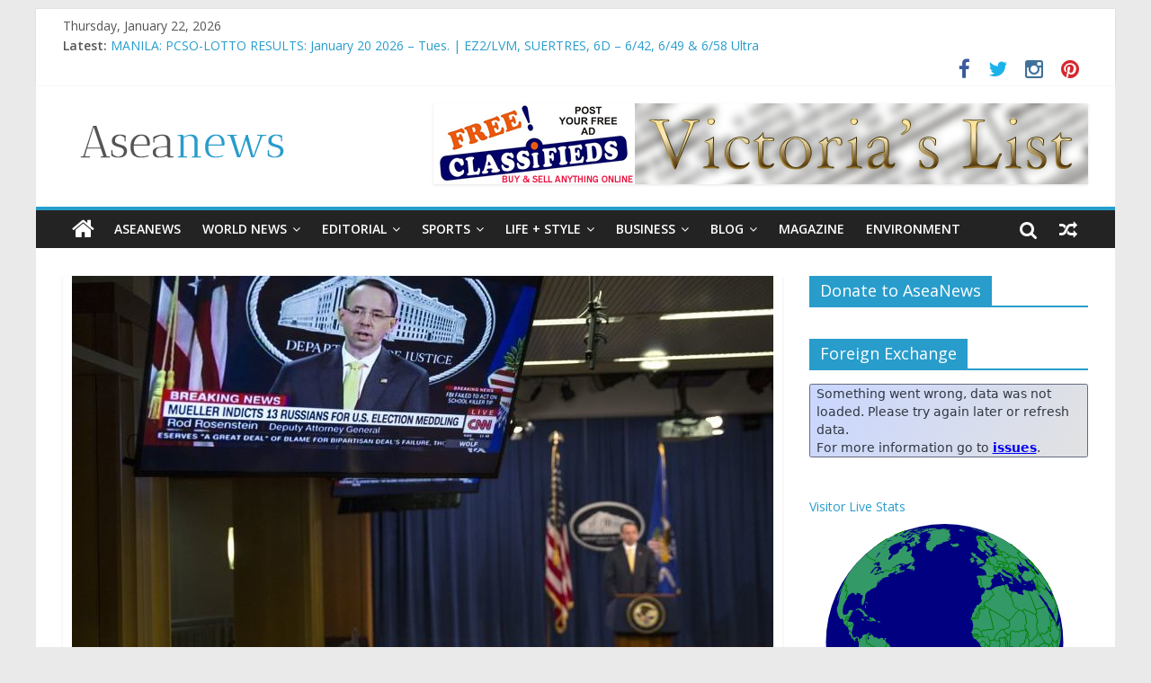

--- FILE ---
content_type: text/html; charset=UTF-8
request_url: https://aseanews.net/2018/02/18/us-politics-washington-d-c-usa-us-indicts-13-russians-for-election-interference/
body_size: 14404
content:
<!DOCTYPE html>
<html lang="en-US">
<head>
<meta charset="UTF-8" />
<meta name="viewport" content="width=device-width, initial-scale=1">
<link rel="profile" href="https://gmpg.org/xfn/11" />
<link rel="pingback" href="https://aseanews.net/xmlrpc.php" />
<title>US POLITICS: WASHINGTON, D.C. USA:  CYBER-ATTACK &#8211; US indicts 13 Russians for election interference &#8211; Aseanews</title>
<link rel='dns-prefetch' href='//ws.sharethis.com' />
<link rel='dns-prefetch' href='//fonts.googleapis.com' />
<link rel='dns-prefetch' href='//s.w.org' />
<link rel="alternate" type="application/rss+xml" title="Aseanews &raquo; Feed" href="https://aseanews.net/feed/" />
<link rel="alternate" type="application/rss+xml" title="Aseanews &raquo; Comments Feed" href="https://aseanews.net/comments/feed/" />
<link rel="alternate" type="application/rss+xml" title="Aseanews &raquo; US POLITICS: WASHINGTON, D.C. USA:  CYBER-ATTACK &#8211; US indicts 13 Russians for election interference Comments Feed" href="https://aseanews.net/2018/02/18/us-politics-washington-d-c-usa-us-indicts-13-russians-for-election-interference/feed/" />
		<script type="text/javascript">
			window._wpemojiSettings = {"baseUrl":"https:\/\/s.w.org\/images\/core\/emoji\/2.3\/72x72\/","ext":".png","svgUrl":"https:\/\/s.w.org\/images\/core\/emoji\/2.3\/svg\/","svgExt":".svg","source":{"concatemoji":"https:\/\/aseanews.net\/wp-includes\/js\/wp-emoji-release.min.js?ver=4.8.1"}};
			!function(a,b,c){function d(a){var b,c,d,e,f=String.fromCharCode;if(!k||!k.fillText)return!1;switch(k.clearRect(0,0,j.width,j.height),k.textBaseline="top",k.font="600 32px Arial",a){case"flag":return k.fillText(f(55356,56826,55356,56819),0,0),b=j.toDataURL(),k.clearRect(0,0,j.width,j.height),k.fillText(f(55356,56826,8203,55356,56819),0,0),c=j.toDataURL(),b===c&&(k.clearRect(0,0,j.width,j.height),k.fillText(f(55356,57332,56128,56423,56128,56418,56128,56421,56128,56430,56128,56423,56128,56447),0,0),b=j.toDataURL(),k.clearRect(0,0,j.width,j.height),k.fillText(f(55356,57332,8203,56128,56423,8203,56128,56418,8203,56128,56421,8203,56128,56430,8203,56128,56423,8203,56128,56447),0,0),c=j.toDataURL(),b!==c);case"emoji4":return k.fillText(f(55358,56794,8205,9794,65039),0,0),d=j.toDataURL(),k.clearRect(0,0,j.width,j.height),k.fillText(f(55358,56794,8203,9794,65039),0,0),e=j.toDataURL(),d!==e}return!1}function e(a){var c=b.createElement("script");c.src=a,c.defer=c.type="text/javascript",b.getElementsByTagName("head")[0].appendChild(c)}var f,g,h,i,j=b.createElement("canvas"),k=j.getContext&&j.getContext("2d");for(i=Array("flag","emoji4"),c.supports={everything:!0,everythingExceptFlag:!0},h=0;h<i.length;h++)c.supports[i[h]]=d(i[h]),c.supports.everything=c.supports.everything&&c.supports[i[h]],"flag"!==i[h]&&(c.supports.everythingExceptFlag=c.supports.everythingExceptFlag&&c.supports[i[h]]);c.supports.everythingExceptFlag=c.supports.everythingExceptFlag&&!c.supports.flag,c.DOMReady=!1,c.readyCallback=function(){c.DOMReady=!0},c.supports.everything||(g=function(){c.readyCallback()},b.addEventListener?(b.addEventListener("DOMContentLoaded",g,!1),a.addEventListener("load",g,!1)):(a.attachEvent("onload",g),b.attachEvent("onreadystatechange",function(){"complete"===b.readyState&&c.readyCallback()})),f=c.source||{},f.concatemoji?e(f.concatemoji):f.wpemoji&&f.twemoji&&(e(f.twemoji),e(f.wpemoji)))}(window,document,window._wpemojiSettings);
		</script>
		<style type="text/css">
img.wp-smiley,
img.emoji {
	display: inline !important;
	border: none !important;
	box-shadow: none !important;
	height: 1em !important;
	width: 1em !important;
	margin: 0 .07em !important;
	vertical-align: -0.1em !important;
	background: none !important;
	padding: 0 !important;
}
</style>
<link rel='stylesheet' id='ssbaFont-css'  href='//fonts.googleapis.com/css?family=Indie+Flower&#038;ver=4.8.1' type='text/css' media='all' />
<link rel='stylesheet' id='colormag_google_fonts-css'  href='//fonts.googleapis.com/css?family=Open+Sans%3A400%2C600&#038;ver=4.8.1' type='text/css' media='all' />
<link rel='stylesheet' id='colormag_style-css'  href='https://aseanews.net/wp-content/themes/colormag/style.css?ver=4.8.1' type='text/css' media='all' />
<link rel='stylesheet' id='colormag-fontawesome-css'  href='https://aseanews.net/wp-content/themes/colormag/fontawesome/css/font-awesome.css?ver=4.2.1' type='text/css' media='all' />
<link rel='stylesheet' id='colormag-featured-image-popup-css-css'  href='https://aseanews.net/wp-content/themes/colormag/js/magnific-popup/magnific-popup.css?ver=20150310' type='text/css' media='all' />
<link rel='stylesheet' id='FxTickerCSS-css'  href='https://aseanews.net/wp-content/plugins/forex-quotes/assets/css/style.css?ver=4.8.1' type='text/css' media='all' />
<script id='st_insights_js' type='text/javascript' src='https://ws.sharethis.com/button/st_insights.js?publisher=4d48b7c5-0ae3-43d4-bfbe-3ff8c17a8ae6&#038;product=simpleshare'></script>
<script type='text/javascript' src='https://aseanews.net/wp-includes/js/jquery/jquery.js?ver=1.12.4'></script>
<script type='text/javascript' src='https://aseanews.net/wp-includes/js/jquery/jquery-migrate.min.js?ver=1.4.1'></script>
<script type='text/javascript' src='https://aseanews.net/wp-content/themes/colormag/js/colormag-custom.js?ver=4.8.1'></script>
<!--[if lte IE 8]>
<script type='text/javascript' src='https://aseanews.net/wp-content/themes/colormag/js/html5shiv.min.js?ver=4.8.1'></script>
<![endif]-->
<script type='text/javascript'>
/* <![CDATA[ */
var ajax_action = {"ajaxurl":"https:\/\/aseanews.net\/wp-admin\/admin-ajax.php"};
var php_data = {"expiration":"10"};
/* ]]> */
</script>
<script type='text/javascript' src='https://aseanews.net/wp-content/plugins/forex-quotes/assets/js/script.js?ver=4.8.1'></script>
<link rel='https://api.w.org/' href='https://aseanews.net/wp-json/' />
<link rel="EditURI" type="application/rsd+xml" title="RSD" href="https://aseanews.net/xmlrpc.php?rsd" />
<link rel="wlwmanifest" type="application/wlwmanifest+xml" href="https://aseanews.net/wp-includes/wlwmanifest.xml" /> 
<link rel='prev' title='ASEANEWS HEADLINE– The Sunday Times – Sunday, February 18, 2018 – &#8216;US charges Russians with 2016 election tampering&#8217;' href='https://aseanews.net/2018/02/18/aseanews-headline-the-sunday-times-sunday-february-18-2018-us-charges-russians-with-2016-election-tampering/' />
<link rel='next' title='ROHINGYA REFUGEES: OTTAWA &#8211; Canada announces sanctions against Myanmar general' href='https://aseanews.net/2018/02/18/rohingya-refugees-ottawa-canada-announces-sanctions-against-myanmar-general/' />
<meta name="generator" content="WordPress 4.8.1" />
<link rel="canonical" href="https://aseanews.net/2018/02/18/us-politics-washington-d-c-usa-us-indicts-13-russians-for-election-interference/" />
<link rel='shortlink' href='https://aseanews.net/?p=14706' />
<link rel="alternate" type="application/json+oembed" href="https://aseanews.net/wp-json/oembed/1.0/embed?url=https%3A%2F%2Faseanews.net%2F2018%2F02%2F18%2Fus-politics-washington-d-c-usa-us-indicts-13-russians-for-election-interference%2F" />
<link rel="alternate" type="text/xml+oembed" href="https://aseanews.net/wp-json/oembed/1.0/embed?url=https%3A%2F%2Faseanews.net%2F2018%2F02%2F18%2Fus-politics-washington-d-c-usa-us-indicts-13-russians-for-election-interference%2F&#038;format=xml" />
<script>(function(d, s, id){
                 var js, fjs = d.getElementsByTagName(s)[0];
                 if (d.getElementById(id)) {return;}
                 js = d.createElement(s); js.id = id;
                 js.src = "//connect.facebook.net/en_US/sdk.js#xfbml=1&version=v2.6";
                 fjs.parentNode.insertBefore(js, fjs);
               }(document, 'script', 'facebook-jssdk'));</script><style type="text/css">	.ssba {
									
									
									
									
								}
								.ssba img
								{
									width: 35px !important;
									padding: 6px;
									border:  0;
									box-shadow: none !important;
									display: inline !important;
									vertical-align: middle;
								}
								.ssba, .ssba a
								{
									text-decoration:none;
									border:0;
									background: none;
									font-family: Indie Flower;
									font-size: 	20px;
									
									font-weight: bold;
								}
								</style>		<style type="text/css" id="wp-custom-css">
			/*
You can add your own CSS here.

Click the help icon above to learn more.
*/

.social-links i.fa-youtube, .social-links i.fa-google-plus {
 display: none;
}		</style>
	
<!-- ADSENSE SETUP -->
<script async src="https://pagead2.googlesyndication.com/pagead/js/adsbygoogle.js?client=ca-pub-9875028385318652" crossorigin="anonymous"></script>
<!-- ADSENSE SETUP -->
</head>

<body class="post-template-default single single-post postid-14706 single-format-standard wp-custom-logo ">
<div id="page" class="hfeed site">
		<header id="masthead" class="site-header clearfix">
		<div id="header-text-nav-container" class="clearfix">
                     <div class="news-bar">
               <div class="inner-wrap clearfix">
                     <div class="date-in-header">
      Thursday, January 22, 2026   </div>

                     <div class="breaking-news">
      <strong class="breaking-news-latest">Latest:</strong>
      <ul class="newsticker">
               <li>
            <a href="https://aseanews.net/2026/01/21/manila-pcso-lotto-results-january-20-2026-tues-ez2lvm-suertres-6d-642-649-658-ultra/" title="MANILA: PCSO-LOTTO RESULTS: January 20 2026 – Tues. | EZ2/LVM, SUERTRES, 6D – 6/42, 6/49 &#038; 6/58 Ultra">MANILA: PCSO-LOTTO RESULTS: January 20 2026 – Tues. | EZ2/LVM, SUERTRES, 6D – 6/42, 6/49 &#038; 6/58 Ultra</a>
         </li>
               <li>
            <a href="https://aseanews.net/2026/01/21/comics-mani-d-nut-trump-the-us-national-taxman/" title="COMICS: Mani D’ Nut | Trump: The US National Taxman">COMICS: Mani D’ Nut | Trump: The US National Taxman</a>
         </li>
               <li>
            <a href="https://aseanews.net/2026/01/21/blog-ano-ba-talaga-mga-kababayan-ko-bong-revilla-bilasang-big-fish-a-regular-jailer-sandiganbayan-sends-bong-revilla-to-quezon-city-jail/" title="BLOG: Ano Ba Talaga Mga Kababayan Ko? Bong Revilla Bilasang &#8216;Big&#8217; Fish-A Regular Jailer | Sandiganbayan sends Bong Revilla to Quezon City jail .">BLOG: Ano Ba Talaga Mga Kababayan Ko? Bong Revilla Bilasang &#8216;Big&#8217; Fish-A Regular Jailer | Sandiganbayan sends Bong Revilla to Quezon City jail .</a>
         </li>
               <li>
            <a href="https://aseanews.net/2026/01/21/asean-editorial-cartoons-fantastic-find-the-manila-times-2/" title="ASEAN EDITORIAL CARTOONS: FANTASTIC FIND # | THE MANILA TIMES">ASEAN EDITORIAL CARTOONS: FANTASTIC FIND # | THE MANILA TIMES</a>
         </li>
               <li>
            <a href="https://aseanews.net/2026/01/21/asean-editorial-cartoons-fantastic-find-the-manila-times/" title=""></a>
         </li>
            </ul>
   </div>
   
                  	<div class="social-links clearfix">
		<ul>
		<li><a href="https://www.facebook.com/Aseanews-1426642830703461/" target="_blank"><i class="fa fa-facebook"></i></a></li><li><a href="https://twitter.com/aseanewsph" target="_blank"><i class="fa fa-twitter"></i></a></li><li><a href="#" target="_blank"><i class="fa fa-google-plus"></i></a></li><li><a href="https://www.instagram.com/aseanews.ph/" target="_blank"><i class="fa fa-instagram"></i></a></li><li><a href="https://www.pinterest.com/aseanews/" target="_blank"><i class="fa fa-pinterest"></i></a></li><li><a href="#" target="_blank"><i class="fa fa-youtube"></i></a></li>		</ul>
	</div><!-- .social-links -->
	               </div>
            </div>
         
			
			<div class="inner-wrap">

				<div id="header-text-nav-wrap" class="clearfix">
					<div id="header-left-section">
													<div id="header-logo-image">
								
								<a href="https://aseanews.net/" class="custom-logo-link" rel="home" itemprop="url"><img width="265" height="90" src="https://aseanews.net/wp-content/uploads/2017/02/aseanews.net_.png" class="custom-logo" alt="Aseanews" itemprop="logo" /></a>							</div><!-- #header-logo-image -->
												<div id="header-text" class="screen-reader-text">
                                             <h3 id="site-title">
                           <a href="https://aseanews.net/" title="Aseanews" rel="home">Aseanews</a>
                        </h3>
                     							                        <p id="site-description">Asian Daily News and Opinion Editorial</p>
                     <!-- #site-description -->
						</div><!-- #header-text -->
					</div><!-- #header-left-section -->
					<div id="header-right-section">
												<div id="header-right-sidebar" class="clearfix">
						<aside id="colormag_728x90_advertisement_widget-2" class="widget widget_728x90_advertisement clearfix">
      <div class="advertisement_728x90">
         <div class="advertisement-content"><a href="https://victoriaslists.com" class="single_ad_728x90" target="_blank" rel="nofollow">
                                    <img src="https://aseanews.net/wp-content/uploads/2017/04/victoriaslists.com_.logo_.png" width="728" height="90">
                           </a></div>      </div>
      </aside>						</div>
									    	</div><!-- #header-right-section -->

			   </div><!-- #header-text-nav-wrap -->

			</div><!-- .inner-wrap -->

			
			<nav id="site-navigation" class="main-navigation clearfix" role="navigation">
				<div class="inner-wrap clearfix">
					                  <div class="home-icon">
                     <a href="https://aseanews.net/" title="Aseanews"><i class="fa fa-home"></i></a>
                  </div>
                                 <h4 class="menu-toggle"></h4>
               <div class="menu-primary-container"><ul id="menu-primary" class="menu"><li id="menu-item-1193" class="menu-item menu-item-type-taxonomy menu-item-object-category menu-item-1193"><a href="https://aseanews.net/category/aseanews/">ASEANEWS</a></li>
<li id="menu-item-103059" class="menu-item menu-item-type-taxonomy menu-item-object-category current-post-ancestor menu-item-has-children menu-item-103059"><a href="https://aseanews.net/category/world-news/">World News</a>
<ul  class="sub-menu">
	<li id="menu-item-298" class="menu-item menu-item-type-taxonomy menu-item-object-category current-post-ancestor current-menu-parent current-post-parent menu-item-298"><a href="https://aseanews.net/category/world-news/headlines/">Headlines</a></li>
	<li id="menu-item-301" class="menu-item menu-item-type-taxonomy menu-item-object-category menu-item-301"><a href="https://aseanews.net/category/world-news/top-stories/">Top Stories</a></li>
	<li id="menu-item-299" class="menu-item menu-item-type-taxonomy menu-item-object-category current-post-ancestor current-menu-parent current-post-parent menu-item-299"><a href="https://aseanews.net/category/world-news/breaking-news/">Breaking News</a></li>
	<li id="menu-item-300" class="menu-item menu-item-type-taxonomy menu-item-object-category menu-item-300"><a href="https://aseanews.net/category/world-news/news/">News</a></li>
</ul>
</li>
<li id="menu-item-297" class="menu-item menu-item-type-taxonomy menu-item-object-category menu-item-has-children menu-item-297"><a href="https://aseanews.net/category/editorial/">Editorial</a>
<ul  class="sub-menu">
	<li id="menu-item-302" class="menu-item menu-item-type-taxonomy menu-item-object-category menu-item-302"><a href="https://aseanews.net/category/editorial/opinion/">Opinion</a></li>
	<li id="menu-item-306" class="menu-item menu-item-type-taxonomy menu-item-object-category menu-item-306"><a href="https://aseanews.net/category/editorial/talk-of-the-town/">Cartoons</a></li>
	<li id="menu-item-304" class="menu-item menu-item-type-taxonomy menu-item-object-category menu-item-304"><a href="https://aseanews.net/category/editorial/columns/">Columns</a></li>
	<li id="menu-item-307" class="menu-item menu-item-type-taxonomy menu-item-object-category menu-item-307"><a href="https://aseanews.net/category/editorial/viewpoints/">Viewpoints</a></li>
</ul>
</li>
<li id="menu-item-175" class="menu-item menu-item-type-taxonomy menu-item-object-category menu-item-has-children menu-item-175"><a href="https://aseanews.net/category/sports/">Sports</a>
<ul  class="sub-menu">
	<li id="menu-item-312" class="menu-item menu-item-type-taxonomy menu-item-object-category menu-item-312"><a href="https://aseanews.net/category/sports/basketball/">Basketball</a></li>
	<li id="menu-item-313" class="menu-item menu-item-type-taxonomy menu-item-object-category menu-item-313"><a href="https://aseanews.net/category/sports/boxing/">Boxing</a></li>
	<li id="menu-item-317" class="menu-item menu-item-type-taxonomy menu-item-object-category menu-item-317"><a href="https://aseanews.net/category/sports/volleyball/">Volleyball</a></li>
	<li id="menu-item-315" class="menu-item menu-item-type-taxonomy menu-item-object-category menu-item-315"><a href="https://aseanews.net/category/sports/football/">Football</a></li>
	<li id="menu-item-316" class="menu-item menu-item-type-taxonomy menu-item-object-category menu-item-316"><a href="https://aseanews.net/category/sports/other-sports/">Other Sports</a></li>
	<li id="menu-item-314" class="menu-item menu-item-type-taxonomy menu-item-object-category menu-item-314"><a href="https://aseanews.net/category/sports/sports-columns/">Columns</a></li>
</ul>
</li>
<li id="menu-item-294" class="menu-item menu-item-type-taxonomy menu-item-object-category menu-item-has-children menu-item-294"><a href="https://aseanews.net/category/lifestyle/">Life + Style</a>
<ul  class="sub-menu">
	<li id="menu-item-2532" class="menu-item menu-item-type-taxonomy menu-item-object-category menu-item-has-children menu-item-2532"><a href="https://aseanews.net/category/lifestyle/lotto/">Lotto</a>
	<ul  class="sub-menu">
		<li id="menu-item-56562" class="menu-item menu-item-type-taxonomy menu-item-object-category menu-item-56562"><a href="https://aseanews.net/category/lifestyle/lotto/philippine-lottery/">Philippine Lottery</a></li>
		<li id="menu-item-56560" class="menu-item menu-item-type-taxonomy menu-item-object-category menu-item-56560"><a href="https://aseanews.net/category/lifestyle/lotto/california-lottery/">California Lottery</a></li>
		<li id="menu-item-56563" class="menu-item menu-item-type-taxonomy menu-item-object-category menu-item-56563"><a href="https://aseanews.net/category/lifestyle/lotto/toto/">TOTO</a></li>
		<li id="menu-item-56561" class="menu-item menu-item-type-taxonomy menu-item-object-category menu-item-56561"><a href="https://aseanews.net/category/lifestyle/lotto/other-lotto/">Others</a></li>
	</ul>
</li>
	<li id="menu-item-318" class="menu-item menu-item-type-taxonomy menu-item-object-category menu-item-has-children menu-item-318"><a href="https://aseanews.net/category/lifestyle/arts-and-science/">Arts and Science</a>
	<ul  class="sub-menu">
		<li id="menu-item-176" class="menu-item menu-item-type-taxonomy menu-item-object-category menu-item-176"><a href="https://aseanews.net/category/technology/">Sci-Tech</a></li>
	</ul>
</li>
	<li id="menu-item-103054" class="menu-item menu-item-type-taxonomy menu-item-object-category menu-item-103054"><a href="https://aseanews.net/category/lifestyle/entertainment/gaming/">Gaming</a></li>
	<li id="menu-item-103055" class="menu-item menu-item-type-taxonomy menu-item-object-category menu-item-103055"><a href="https://aseanews.net/category/social-media/">Social Media</a></li>
	<li id="menu-item-295" class="menu-item menu-item-type-taxonomy menu-item-object-category menu-item-has-children menu-item-295"><a href="https://aseanews.net/category/lifestyle/entertainment/">Entertainment</a>
	<ul  class="sub-menu">
		<li id="menu-item-336" class="menu-item menu-item-type-taxonomy menu-item-object-category menu-item-336"><a href="https://aseanews.net/category/lifestyle/entertainment/entertainment-headlines/">Headlines</a></li>
		<li id="menu-item-334" class="menu-item menu-item-type-taxonomy menu-item-object-category menu-item-334"><a href="https://aseanews.net/category/lifestyle/entertainment/entertainment-columns/">Columns</a></li>
		<li id="menu-item-337" class="menu-item menu-item-type-taxonomy menu-item-object-category menu-item-337"><a href="https://aseanews.net/category/lifestyle/entertainment/indie-films/">Indie Films</a></li>
		<li id="menu-item-335" class="menu-item menu-item-type-taxonomy menu-item-object-category menu-item-335"><a href="https://aseanews.net/category/lifestyle/entertainment/comics/">Comics</a></li>
		<li id="menu-item-339" class="menu-item menu-item-type-taxonomy menu-item-object-category menu-item-339"><a href="https://aseanews.net/category/lifestyle/entertainment/movies/">Movies</a></li>
	</ul>
</li>
	<li id="menu-item-319" class="menu-item menu-item-type-taxonomy menu-item-object-category menu-item-319"><a href="https://aseanews.net/category/lifestyle/food-lifestyle/">Food</a></li>
	<li id="menu-item-296" class="menu-item menu-item-type-taxonomy menu-item-object-category menu-item-296"><a href="https://aseanews.net/category/lifestyle/fashion/">Fashion</a></li>
	<li id="menu-item-320" class="menu-item menu-item-type-taxonomy menu-item-object-category menu-item-320"><a href="https://aseanews.net/category/lifestyle/health/">Health</a></li>
	<li id="menu-item-321" class="menu-item menu-item-type-taxonomy menu-item-object-category menu-item-321"><a href="https://aseanews.net/category/lifestyle/home-and-entertaining/">Home</a></li>
	<li id="menu-item-322" class="menu-item menu-item-type-taxonomy menu-item-object-category menu-item-322"><a href="https://aseanews.net/category/lifestyle/parenting/">Parenting</a></li>
</ul>
</li>
<li id="menu-item-333" class="menu-item menu-item-type-taxonomy menu-item-object-category menu-item-has-children menu-item-333"><a href="https://aseanews.net/category/business/">Business</a>
<ul  class="sub-menu">
	<li id="menu-item-329" class="menu-item menu-item-type-taxonomy menu-item-object-category menu-item-329"><a href="https://aseanews.net/category/business/money/">Money</a></li>
	<li id="menu-item-328" class="menu-item menu-item-type-taxonomy menu-item-object-category menu-item-328"><a href="https://aseanews.net/category/business/job-market/">Job Market</a></li>
	<li id="menu-item-332" class="menu-item menu-item-type-taxonomy menu-item-object-category menu-item-332"><a href="https://aseanews.net/category/business/stock-exchange/">Stock Exchange</a></li>
	<li id="menu-item-331" class="menu-item menu-item-type-taxonomy menu-item-object-category menu-item-331"><a href="https://aseanews.net/category/business/real-estate/">Real Estate</a></li>
	<li id="menu-item-327" class="menu-item menu-item-type-taxonomy menu-item-object-category menu-item-327"><a href="https://aseanews.net/category/business/business-columns/">Columns</a></li>
	<li id="menu-item-323" class="menu-item menu-item-type-taxonomy menu-item-object-category menu-item-323"><a href="https://aseanews.net/category/lifestyle/tourism/">Tourism</a></li>
	<li id="menu-item-103063" class="menu-item menu-item-type-taxonomy menu-item-object-category menu-item-103063"><a href="https://aseanews.net/category/business/construction/">Construction</a></li>
	<li id="menu-item-103064" class="menu-item menu-item-type-taxonomy menu-item-object-category menu-item-103064"><a href="https://aseanews.net/category/business/engineering/">Engineering</a></li>
</ul>
</li>
<li id="menu-item-324" class="menu-item menu-item-type-taxonomy menu-item-object-category menu-item-has-children menu-item-324"><a href="https://aseanews.net/category/tech-blog/">Blog</a>
<ul  class="sub-menu">
	<li id="menu-item-305" class="menu-item menu-item-type-taxonomy menu-item-object-category menu-item-305"><a href="https://aseanews.net/category/tech-blog/letters/">Letters</a></li>
</ul>
</li>
<li id="menu-item-103062" class="menu-item menu-item-type-taxonomy menu-item-object-category menu-item-103062"><a href="https://aseanews.net/category/magazine/">Magazine</a></li>
<li id="menu-item-103068" class="menu-item menu-item-type-taxonomy menu-item-object-category menu-item-103068"><a href="https://aseanews.net/category/lifestyle/environment/">Environment</a></li>
</ul></div>                                    <div class="random-post">
               <a href="https://aseanews.net/2020/06/12/asean-newspapers-fri-june-12-2020/" title="View a random post"><i class="fa fa-random"></i></a>
         </div>
                                                   <i class="fa fa-search search-top"></i>
                  <div class="search-form-top">
                     <form action="https://aseanews.net/" class="search-form searchform clearfix" method="get">
   <div class="search-wrap">
      <input type="text" placeholder="Search" class="s field" name="s">
      <button class="search-icon" type="submit"></button>
   </div>
</form><!-- .searchform -->                  </div>
               				</div>
			</nav>

		</div><!-- #header-text-nav-container -->

		
	</header>
			<div id="main" class="clearfix">
		<div class="inner-wrap clearfix">
	
	<div id="primary">
		<div id="content" class="clearfix">

			
				
<article id="post-14706" class="post-14706 post type-post status-publish format-standard has-post-thumbnail hentry category-breaking-news category-headlines category-latest tag-us-politics-washington-d-c-usa-us-indicts-13-russians-for-election-interference">
	
   
         <div class="featured-image">
               <a href="https://aseanews.net/wp-content/uploads/2018/02/8d.jpg" class="image-popup"><img width="780" height="445" src="https://aseanews.net/wp-content/uploads/2018/02/8d-780x445.jpg" class="attachment-colormag-featured-image size-colormag-featured-image wp-post-image" alt="" /></a>
            </div>
   
   <div class="article-content clearfix">

   
   <div class="above-entry-meta"><span class="cat-links"><a href="https://aseanews.net/category/world-news/breaking-news/"  rel="category tag">Breaking News</a>&nbsp;<a href="https://aseanews.net/category/world-news/headlines/"  rel="category tag">Headlines</a>&nbsp;<a href="https://aseanews.net/category/latest/" style="background:#e5e220" rel="category tag">Latest</a>&nbsp;</span></div>
      <header class="entry-header">
   		<h1 class="entry-title">
   			US POLITICS: WASHINGTON, D.C. USA:  CYBER-ATTACK &#8211; US indicts 13 Russians for election interference   		</h1>
   	</header>

   	<div class="below-entry-meta">
      <span class="posted-on"><a href="https://aseanews.net/2018/02/18/us-politics-washington-d-c-usa-us-indicts-13-russians-for-election-interference/" title="7:33 am" rel="bookmark"><i class="fa fa-calendar-o"></i> <time class="entry-date published" datetime="2018-02-18T07:33:26+00:00">February 18, 2018</time><time class="updated" datetime="2018-02-18T08:10:39+00:00">February 18, 2018</time></a></span>
      <span class="byline"><span class="author vcard"><i class="fa fa-user"></i><a class="url fn n" href="https://aseanews.net/author/aseanews/" title="Editor">Editor</a></span></span>

               <span class="comments"><a href="https://aseanews.net/2018/02/18/us-politics-washington-d-c-usa-us-indicts-13-russians-for-election-interference/#respond"><i class="fa fa-comment"></i> 0 Comment</a></span>
      <span class="tag-links"><i class="fa fa-tags"></i><a href="https://aseanews.net/tag/us-politics-washington-d-c-usa-us-indicts-13-russians-for-election-interference/" rel="tag">US POLITICS: WASHINGTON D.C. USA: US indicts 13 Russians for election interference</a></span></div>
   	<div class="entry-content clearfix">
   		<header class="post-header cf">
<div class="heading cf"></div>
</header>
<div class="post-container cf">
<div class="post-content-right">
<div class="post-content description ">
<div class="addtoany_share_save_container addtoany_content addtoany_content_top">
<h3 class="a2a_kit a2a_kit_size_32 addtoany_list" data-a2a-url="http://www.manilatimes.net/us-indicts-13-russians-election-interference/380866/" data-a2a-title="US indicts 13 Russians for election interference">BREAKING NEWS:</h3>
<div data-a2a-url="http://www.manilatimes.net/us-indicts-13-russians-election-interference/380866/" data-a2a-title="US indicts 13 Russians for election interference">.</div>
<div data-a2a-url="http://www.manilatimes.net/us-indicts-13-russians-election-interference/380866/" data-a2a-title="US indicts 13 Russians for election interference">.</div>
</div>
<div>
<div data-href="http://www.manilatimes.net/us-indicts-13-russians-election-interference/380866/" data-size="large" data-colorschem="light" data-width="160" data-layout="button_count" data-action="like" data-show-faces="true" data-share="true"></div>
<div class="fb-like fb_iframe_widget" data-href="http://www.manilatimes.net/us-indicts-13-russians-election-interference/380866/" data-size="large" data-colorschem="light" data-width="160" data-layout="button_count" data-action="like" data-show-faces="true" data-share="true"><strong>WASHINGTON, D.C.: </strong>The US special prosecutor investigating Moscow’s meddling in the 2016 presidential election on Friday (Saturday in Manila) indicted 13 Russians for allegedly running a secret campaign to tilt the vote, prompting claims of vindication from President Donald Trump.</div>
</div>
<p>The indictment—which includes the first charges laid by special counsel Robert Mueller for election interference—detailed a stunning operation launched in 2014 in a bid to sow social division in the US and influence American politics “including the presidential election of 2016.”</p>
<p>Mueller alleges that by mid-2016, the campaign—under the direction of Yevgeny Prigozhin, a close ally of Russian President Vladimir Putin—became focused on boosting Trump and demeaning his rivals including Democrat Hillary Clinton.</p>
<p>It allegedly involved “hundreds” of people working in shifts and with a budget of millions of dollars. Three companies were also indicted.</p>
<p>Moscow dismissed the allegations as “absurd.”</p>
<p>According to the indictment, members of the group posed as US citizens on Facebook, Twitter, YouTube and Instagram, posting content that reached “significant numbers” of Americans.</p>
<p>The group was allegedly in contact with “unwitting” members of the Trump campaign, but had a broader “strategic goal to sow discord in the US political system.”</p>
<p>Content created by the group was retweeted by the president’s two eldest sons Don Jr and Eric, as well as other top campaign officials and members of Trump’s inner circle.</p>
<p>“There is no allegation in this indictment that any American was a knowing participant in this illegal activity,” said Deputy Attorney General Rod Rosenstein.</p>
<p>He added that there was also no judgment on whether the campaign “altered the outcome.”</p>
<p><strong>‘No collusion!’</strong></p>
<p>Trump leapt on Rosenstein’s comments, claiming they vindicated his campaign team.</p>
<p>“Russia started their anti-US campaign in 2014, long before I announced that I would run for president,” he tweeted.</p>
<p>“The results of the election were not impacted. The Trump campaign did nothing wrong – no collusion!”</p>
<p>The allegations are a double-edged sword for Trump, who has repeatedly dismissed claims of Russian interference as “fake news” and a “hoax” designed to take away from his election victory.</p>
<p>On one hand, they confirm Russia interference, but they also seem to clear his campaign of knowing involvement with at least a portion of Moscow’s efforts to influence the contest.</p>
<p>Russia is also suspected of hacking and leaking embarrassing Democratic emails.</p>
<p>Four Trump campaign officials, including his campaign manager Paul Manafort and his national security advisor Michael Flynn, have already been indicted as part of Mueller’s broader investigation.</p>
<p>Trump has publicly mulled firing the former FBI director and has repeatedly sought to influence his investigation through public warnings.</p>
<p>On Friday, Trump seemed to say that the new indictments should put an end to allegations of campaign collusion.</p>
<p>“It’s time we stop the outlandish partisan attacks, wild and false allegations, and far-fetched theories, which only serve to further the agendas of bad actors, like Russia,” he said in a subsequent statement issued by the White House.</p>
<p><strong>Troll farm</strong></p>
<p>The group was said to be based in Putin’s home town of Saint Petersburg, but some of the accused traveled to the United States for political intelligence gathering.</p>
<p>Stops included Nevada, California, New Mexico, Colorado, Illinois, Michigan—a pivotal state in the election—Louisiana, Texas, Georgia and New York, according to the indictment.</p>
<p>An unnamed Texas-based American political operative is said to have instructed them to focus on so-called “purple states”—which swing between Republican and Democratic control.</p>
<p>The group organized pro-Trump rallies in Florida, New York and North Carolina, but much of its work was focused on producing material that was damaging to Clinton and Trump’s Republican rivals Ted Cruz and Marco Rubio.</p>
<p>The group purchased ads on social media and other websites either “expressly advocating for the election of then-candidate Trump or expressly opposing Clinton,” the indictment said.</p>
<p>Other ads encouraged blacks and Muslims not to vote, and alleged voter fraud in several states.</p>
<p>Two of the firms are said to have Russian government contracts.</p>
<p>Known as Putin’s “chef,” Prigozhin runs a company that works for the Kremlin to cater at receptions. He has been photographed with the Russian president. His Concord group is already under US sanctions.</p>
<p>Prigozhin made light of the allegations, according to Russia’s RIA Novosti state news agency.</p>
<p>“Americans are very impressionable people. They see what they want to see. I have great respect for them. I am not at all upset that I am in this list. If they want to see a devil, let them,” he said.</p>
<p>In carrying out the influence campaign, Prigozhin’s group is accused of buying US social security numbers and bank account numbers.</p>
<p>In a separate filing, Mueller indicted an American identified as Ricardo Pinedo for selling such information.</p>
<p>None of the 13 Russian suspects are in US custody.</p>
<p>“Thirteen people carried out interference in the US elections? Thirteen against the billion-dollar budgets of the special forces? Against the espionage and counter-espionage, against the newest developments and technologies?” foreign ministry spokeswoman Maria Zakharova wrote on Facebook.</p>
<p>“Absurd? Yes. But this is the modern American political reality.” AFP</p>
<header class="post-header cf">
<div class="post-meta cf"><span class="posted-by">BY <span class="reviewer">THE MANILA TIMES </span></span><span class="posted-on">ON <span class="dtreviewed"><time class="value-title" title="2018-02-17" datetime="2018-02-17T18:59:39+08:00">FEBRUARY 17, 2018</time></span></span></div>
<div>.</div>
<div>
<div class="author Mb(4px) D(ib) " data-reactid="8">
<div data-reactid="10">NOTE : All photographs, news, editorials, opinions, information, data, others have been taken from the Internet ..aseanews.net | <a href="/cdn-cgi/l/email-protection" class="__cf_email__" data-cfemail="60011305010e05171320080f140d01090c4e030f0d">[email&#160;protected]</a> |For comments, Email to : JARED PITT | <a href="/cdn-cgi/l/email-protection" class="__cf_email__" data-cfemail="6903081b0c0d19001d1d291a01081e470a08">[email&#160;protected]</a> | Contributor</div>
</div>
</div>
</header>
<div class="post-container cf"></div>
</div>
</div>
</div>
<!-- Simple Share Buttons Adder (6.3.6) simplesharebuttons.com --><div class="ssba ssba-wrap"><div style="text-align:left">It's only fair to share...<a data-site="" class="ssba_facebook_share" href="https://www.facebook.com/sharer.php?u=https://aseanews.net/2018/02/18/us-politics-washington-d-c-usa-us-indicts-13-russians-for-election-interference/" target="_blank"><img src="https://aseanews.net/wp-content/plugins/simple-share-buttons-adder/buttons/somacro/facebook.png" title="Facebook" class="ssba ssba-img" alt="Share on Facebook" /></a><a data-site="" class="ssba_google_share" href="https://plus.google.com/share?url=https://aseanews.net/2018/02/18/us-politics-washington-d-c-usa-us-indicts-13-russians-for-election-interference/"  target="_blank" ><img src="https://aseanews.net/wp-content/plugins/simple-share-buttons-adder/buttons/somacro/google.png" title="Google+" class="ssba ssba-img" alt="Share on Google+" /></a><a data-site="" class="ssba_twitter_share" href="https://twitter.com/share?url=https://aseanews.net/2018/02/18/us-politics-washington-d-c-usa-us-indicts-13-russians-for-election-interference/&amp;text=US+POLITICS%3A+WASHINGTON%2C+D.C.+USA%3A++CYBER-ATTACK+%E2%80%93+US+indicts+13+Russians+for+election+interference+" target="_blank"><img src="https://aseanews.net/wp-content/plugins/simple-share-buttons-adder/buttons/somacro/twitter.png" title="Twitter" class="ssba ssba-img" alt="Tweet about this on Twitter" /></a><a data-site="email" class="ssba_email_share" href="/cdn-cgi/l/email-protection#[base64]"><img src="https://aseanews.net/wp-content/plugins/simple-share-buttons-adder/buttons/somacro/email.png" title="Email" class="ssba ssba-img" alt="Email this to someone" /></a><a data-site="print" class="ssba_print ssba_share_link" href="#" onclick="window.print()"><img src="https://aseanews.net/wp-content/plugins/simple-share-buttons-adder/buttons/somacro/print.png" title="Print" class="ssba ssba-img" alt="Print this page" /></a></div></div>   	</div>

   </div>

	</article>
			
		</div><!-- #content -->

      
		<ul class="default-wp-page clearfix">
			<li class="previous"><a href="https://aseanews.net/2018/02/18/aseanews-headline-the-sunday-times-sunday-february-18-2018-us-charges-russians-with-2016-election-tampering/" rel="prev"><span class="meta-nav">&larr;</span> ASEANEWS HEADLINE– The Sunday Times – Sunday, February 18, 2018 – &#8216;US charges Russians with 2016 election tampering&#8217;</a></li>
			<li class="next"><a href="https://aseanews.net/2018/02/18/rohingya-refugees-ottawa-canada-announces-sanctions-against-myanmar-general/" rel="next">ROHINGYA REFUGEES: OTTAWA &#8211; Canada announces sanctions against Myanmar general <span class="meta-nav">&rarr;</span></a></li>
		</ul>
	
      
      

<h4 class="related-posts-main-title"><i class="fa fa-thumbs-up"></i><span>You May Also Like</span></h4>

<div class="related-posts clearfix">

      <div class="single-related-posts">

               <div class="related-posts-thumbnail">
            <a href="https://aseanews.net/2022/09/06/humanitarian-refugees-un-envoy-urges-asean-to-develop-refugee-protection-framework/" title="HUMANITARIAN-REFUGEES | UN envoy urges Asean to develop refugee protection framework">
               <img width="390" height="205" src="https://aseanews.net/wp-content/uploads/2022/09/AS-390x205.jpg" class="attachment-colormag-featured-post-medium size-colormag-featured-post-medium wp-post-image" alt="" />            </a>
         </div>
      
      <div class="article-content">

         <h3 class="entry-title">
            <a href="https://aseanews.net/2022/09/06/humanitarian-refugees-un-envoy-urges-asean-to-develop-refugee-protection-framework/" rel="bookmark" title="HUMANITARIAN-REFUGEES | UN envoy urges Asean to develop refugee protection framework">HUMANITARIAN-REFUGEES | UN envoy urges Asean to develop refugee protection framework</a>
         </h3><!--/.post-title-->

         <div class="below-entry-meta">
            <span class="posted-on"><a href="https://aseanews.net/2022/09/06/humanitarian-refugees-un-envoy-urges-asean-to-develop-refugee-protection-framework/" title="2:23 pm" rel="bookmark"><i class="fa fa-calendar-o"></i> <time class="entry-date published" datetime="2022-09-06T14:23:10+00:00">September 6, 2022</time></a></span>            <span class="byline"><span class="author vcard"><i class="fa fa-user"></i><a class="url fn n" href="https://aseanews.net/author/admin1945/" title="Contributor">Contributor</a></span></span>
            <span class="comments"><i class="fa fa-comment"></i><a href="https://aseanews.net/2022/09/06/humanitarian-refugees-un-envoy-urges-asean-to-develop-refugee-protection-framework/#respond">0</a></span>
         </div>

      </div>

   </div><!--/.related-->
      <div class="single-related-posts">

               <div class="related-posts-thumbnail">
            <a href="https://aseanews.net/2021/03/25/aseanews-editorial-cartoons-pdi-last-and-slowest/" title="ASEANEWS EDITORIAL CARTOONS: PDI- Last and slowest">
               <img width="390" height="205" src="https://aseanews.net/wp-content/uploads/2021/03/e5-1-390x205.jpg" class="attachment-colormag-featured-post-medium size-colormag-featured-post-medium wp-post-image" alt="" />            </a>
         </div>
      
      <div class="article-content">

         <h3 class="entry-title">
            <a href="https://aseanews.net/2021/03/25/aseanews-editorial-cartoons-pdi-last-and-slowest/" rel="bookmark" title="ASEANEWS EDITORIAL CARTOONS: PDI- Last and slowest">ASEANEWS EDITORIAL CARTOONS: PDI- Last and slowest</a>
         </h3><!--/.post-title-->

         <div class="below-entry-meta">
            <span class="posted-on"><a href="https://aseanews.net/2021/03/25/aseanews-editorial-cartoons-pdi-last-and-slowest/" title="11:58 am" rel="bookmark"><i class="fa fa-calendar-o"></i> <time class="entry-date published" datetime="2021-03-25T11:58:26+00:00">March 25, 2021</time></a></span>            <span class="byline"><span class="author vcard"><i class="fa fa-user"></i><a class="url fn n" href="https://aseanews.net/author/aseanews/" title="Editor">Editor</a></span></span>
            <span class="comments"><i class="fa fa-comment"></i><a href="https://aseanews.net/2021/03/25/aseanews-editorial-cartoons-pdi-last-and-slowest/#respond">0</a></span>
         </div>

      </div>

   </div><!--/.related-->
      <div class="single-related-posts">

               <div class="related-posts-thumbnail">
            <a href="https://aseanews.net/2019/09/09/51690/" title="ASEANEWS HEADLINES">
               <img width="390" height="205" src="https://aseanews.net/wp-content/uploads/2019/09/7.6-7-390x205.jpg" class="attachment-colormag-featured-post-medium size-colormag-featured-post-medium wp-post-image" alt="" />            </a>
         </div>
      
      <div class="article-content">

         <h3 class="entry-title">
            <a href="https://aseanews.net/2019/09/09/51690/" rel="bookmark" title="ASEANEWS HEADLINES">ASEANEWS HEADLINES</a>
         </h3><!--/.post-title-->

         <div class="below-entry-meta">
            <span class="posted-on"><a href="https://aseanews.net/2019/09/09/51690/" title="2:30 pm" rel="bookmark"><i class="fa fa-calendar-o"></i> <time class="entry-date published" datetime="2019-09-09T14:30:32+00:00">September 9, 2019</time></a></span>            <span class="byline"><span class="author vcard"><i class="fa fa-user"></i><a class="url fn n" href="https://aseanews.net/author/admin1945/" title="Contributor">Contributor</a></span></span>
            <span class="comments"><i class="fa fa-comment"></i><a href="https://aseanews.net/2019/09/09/51690/#respond">0</a></span>
         </div>

      </div>

   </div><!--/.related-->
   
</div><!--/.post-related-->


      
    <div id="lfc_comments" class="comments-area" align="center">
            </div>


	</div><!-- #primary -->

	
<div id="secondary">
			
		<aside id="text-6" class="widget widget_text clearfix"><h3 class="widget-title"><span>Donate to AseaNews</span></h3>			<div class="textwidget"><p><!-- Support independent news — fuel our reporting with a PayPal donation. --></p>
</div>
		</aside><aside id="text-5" class="widget widget_text clearfix"><h3 class="widget-title"><span>Foreign Exchange</span></h3>			<div class="textwidget"><p><fxwidget-er inverse="false" amount="1" decimals="2" large="false" symbol="true" flag="true" changes="true" grouping="true" shadow="false" border="true" main-curr="USD" sel-curr="AUD,CNY,JPY,KRW,THB,SGD,INR,BDT,BND,FJD,IDR,PHP" background-color="#C9D6FF" background="linear-gradient(120deg,#C9D6FF,#E2E2E2)"></fxwidget-er><script data-cfasync="false" src="/cdn-cgi/scripts/5c5dd728/cloudflare-static/email-decode.min.js"></script><script async src="https://s.fx-w.io/widgets/exchange-rates/latest.js"></script><br />
<!-- VISITOR --><br />
<a target="_blank" href="https://livetrafficfeed.com/live/aseanews.net">Visitor Live Stats</a><br />
<a href="http://livetrafficfeed.com/3d-visitor-maps" id="LTF_3d_maps">Live 3D Globes Visitor</a><script type="text/javascript" src="//cdn.livetrafficfeed.com/static/3d-maps/live.js?o=000080&amp;l=339966&amp;b=008000&amp;c=ff0000&amp;root=0&amp;timezone=America%2FNew_York&amp;s=300" async="async"></script></p>
</div>
		</aside><aside id="colormag_300x250_advertisement_widget-2" class="widget widget_300x250_advertisement clearfix">
      <div class="advertisement_300x250">
         <div class="advertisement-content"><a href="https://victoriaslists.com/index.php?page=item&id=580" class="single_ad_300x250" target="_blank" rel="nofollow">
                                    <img src="https://aseanews.net/wp-content/uploads/2025/06/Golf-Driving-Range-Finder-For-Sale-1-1.jpg" width="300" height="250">
                           </a></div>      </div>
      </aside><aside id="enhancedtextwidget-2" class="widget widget_text enhanced-text-widget clearfix"><div class="textwidget widget-text"><script type="text/javascript" src="//rf.revolvermaps.com/0/0/5.js?i=5dw7r27y2r8&amp;m=0&amp;c=ff0000&amp;cr1=ffffff" async="async"></script></div></aside><aside id="colormag_featured_posts_vertical_widget-1" class="widget widget_featured_posts widget_featured_posts_vertical widget_featured_meta clearfix">      <h3 class="widget-title" style="border-bottom-color:#a38a6d;"><span style="background-color:#a38a6d;">News</span></h3>                                 <div class="first-post">               <div class="single-article clearfix">
                  <figure><a href="https://aseanews.net/2026/01/21/aseanews-headline-society-ha-noi-14th-national-party-congress-intl-media-see-viet-nam-with-golden-opportunity-to-accelerate-development/" title="ASEANEWS HEADLINE-SOCIETY | HÀ NỘI: 14th National Party Congress: Int’l media see Việt Nam with “golden opportunity” to accelerate development"><img width="390" height="205" src="https://aseanews.net/wp-content/uploads/2026/01/10b.21-390x205.jpg" class="attachment-colormag-featured-post-medium size-colormag-featured-post-medium wp-post-image" alt="ASEANEWS HEADLINE-SOCIETY | HÀ NỘI: 14th National Party Congress: Int’l media see Việt Nam with “golden opportunity” to accelerate development" title="ASEANEWS HEADLINE-SOCIETY | HÀ NỘI: 14th National Party Congress: Int’l media see Việt Nam with “golden opportunity” to accelerate development" /></a></figure>                  <div class="article-content">
                     <div class="above-entry-meta"><span class="cat-links"><a href="https://aseanews.net/category/aseanews/"  rel="category tag">ASEANEWS</a>&nbsp;<a href="https://aseanews.net/category/general/" style="background:#a38a6d" rel="category tag">General</a>&nbsp;<a href="https://aseanews.net/category/lifestyle/entertainment/entertainment-headlines/"  rel="category tag">Headlines</a>&nbsp;<a href="https://aseanews.net/category/lifestyle/home-and-entertaining/"  rel="category tag">Home</a>&nbsp;<a href="https://aseanews.net/category/latest/" style="background:#e5e220" rel="category tag">Latest</a>&nbsp;<a href="https://aseanews.net/category/lifestyle/" style="background:#b17fe2" rel="category tag">Lifestyle</a>&nbsp;<a href="https://aseanews.net/category/politics/" style="background:#dd9933" rel="category tag">Politics</a>&nbsp;</span></div>                     <h3 class="entry-title">
                        <a href="https://aseanews.net/2026/01/21/aseanews-headline-society-ha-noi-14th-national-party-congress-intl-media-see-viet-nam-with-golden-opportunity-to-accelerate-development/" title="ASEANEWS HEADLINE-SOCIETY | HÀ NỘI: 14th National Party Congress: Int’l media see Việt Nam with “golden opportunity” to accelerate development">ASEANEWS HEADLINE-SOCIETY | HÀ NỘI: 14th National Party Congress: Int’l media see Việt Nam with “golden opportunity” to accelerate development</a>
                     </h3>
                     <div class="below-entry-meta">
                        <span class="posted-on"><a href="https://aseanews.net/2026/01/21/aseanews-headline-society-ha-noi-14th-national-party-congress-intl-media-see-viet-nam-with-golden-opportunity-to-accelerate-development/" title="9:16 am" rel="bookmark"><i class="fa fa-calendar-o"></i> <time class="entry-date published" datetime="2026-01-21T09:16:19+00:00">January 21, 2026</time></a></span>                        <span class="byline"><span class="author vcard"><i class="fa fa-user"></i><a class="url fn n" href="https://aseanews.net/author/aseanews/" title="Editor">Editor</a></span></span>
                        <span class="comments"><i class="fa fa-comment"></i><a href="https://aseanews.net/2026/01/21/aseanews-headline-society-ha-noi-14th-national-party-congress-intl-media-see-viet-nam-with-golden-opportunity-to-accelerate-development/#comments">2</a></span>
                     </div>
                                          <div class="entry-content">
                        <p>Party General Secretary Tô Lâm delivers the 13th Party Central Committee&#8217;s report on the documents submitted to the 14th National</p>
                     </div>
                                       </div>

               </div>
            </div>                                 <div class="following-post">               <div class="single-article clearfix">
                  <figure><a href="https://aseanews.net/2026/01/20/aseanews-headline-economy-manila-marcos-bares-major-malampaya-gas-find/" title="ASEANEWS HEADLINE-ECONOMY | MANILA: Marcos bares major Malampaya gas find"><img width="130" height="90" src="https://aseanews.net/wp-content/uploads/2026/01/7b.20-130x90.jpg" class="attachment-colormag-featured-post-small size-colormag-featured-post-small wp-post-image" alt="ASEANEWS HEADLINE-ECONOMY | MANILA: Marcos bares major Malampaya gas find" title="ASEANEWS HEADLINE-ECONOMY | MANILA: Marcos bares major Malampaya gas find" srcset="https://aseanews.net/wp-content/uploads/2026/01/7b.20-130x90.jpg 130w, https://aseanews.net/wp-content/uploads/2026/01/7b.20-392x272.jpg 392w" sizes="(max-width: 130px) 100vw, 130px" /></a></figure>                  <div class="article-content">
                     <div class="above-entry-meta"><span class="cat-links"><a href="https://aseanews.net/category/aseanews/"  rel="category tag">ASEANEWS</a>&nbsp;<a href="https://aseanews.net/category/business/" style="background:#6ac4c2" rel="category tag">Business</a>&nbsp;<a href="https://aseanews.net/category/general/" style="background:#a38a6d" rel="category tag">General</a>&nbsp;<a href="https://aseanews.net/category/lifestyle/entertainment/entertainment-headlines/"  rel="category tag">Headlines</a>&nbsp;<a href="https://aseanews.net/category/latest/" style="background:#e5e220" rel="category tag">Latest</a>&nbsp;<a href="https://aseanews.net/category/lifestyle/" style="background:#b17fe2" rel="category tag">Lifestyle</a>&nbsp;</span></div>                     <h3 class="entry-title">
                        <a href="https://aseanews.net/2026/01/20/aseanews-headline-economy-manila-marcos-bares-major-malampaya-gas-find/" title="ASEANEWS HEADLINE-ECONOMY | MANILA: Marcos bares major Malampaya gas find">ASEANEWS HEADLINE-ECONOMY | MANILA: Marcos bares major Malampaya gas find</a>
                     </h3>
                     <div class="below-entry-meta">
                        <span class="posted-on"><a href="https://aseanews.net/2026/01/20/aseanews-headline-economy-manila-marcos-bares-major-malampaya-gas-find/" title="12:59 pm" rel="bookmark"><i class="fa fa-calendar-o"></i> <time class="entry-date published" datetime="2026-01-20T12:59:06+00:00">January 20, 2026</time></a></span>                        <span class="byline"><span class="author vcard"><i class="fa fa-user"></i><a class="url fn n" href="https://aseanews.net/author/admin1945/" title="Contributor">Contributor</a></span></span>
                        <span class="comments"><i class="fa fa-comment"></i><a href="https://aseanews.net/2026/01/20/aseanews-headline-economy-manila-marcos-bares-major-malampaya-gas-find/#comments">1</a></span>
                     </div>
                                       </div>

               </div>
                                                            <div class="single-article clearfix">
                  <figure><a href="https://aseanews.net/2026/01/20/aseanews-paper-editions-01-20-26-tuesday-marcos-bares-major-malampaya-gas-find/" title="ASEANEWS PAPER EDITIONS | 01.20.26 Tuesday | Marcos bares major Malampaya gas find"><img width="130" height="90" src="https://aseanews.net/wp-content/uploads/2026/01/7a.20-130x90.jpg" class="attachment-colormag-featured-post-small size-colormag-featured-post-small wp-post-image" alt="ASEANEWS PAPER EDITIONS | 01.20.26 Tuesday | Marcos bares major Malampaya gas find" title="ASEANEWS PAPER EDITIONS | 01.20.26 Tuesday | Marcos bares major Malampaya gas find" srcset="https://aseanews.net/wp-content/uploads/2026/01/7a.20-130x90.jpg 130w, https://aseanews.net/wp-content/uploads/2026/01/7a.20-392x272.jpg 392w" sizes="(max-width: 130px) 100vw, 130px" /></a></figure>                  <div class="article-content">
                     <div class="above-entry-meta"><span class="cat-links"><a href="https://aseanews.net/category/aseanews/"  rel="category tag">ASEANEWS</a>&nbsp;<a href="https://aseanews.net/category/general/" style="background:#a38a6d" rel="category tag">General</a>&nbsp;<a href="https://aseanews.net/category/lifestyle/entertainment/entertainment-headlines/"  rel="category tag">Headlines</a>&nbsp;<a href="https://aseanews.net/category/latest/" style="background:#e5e220" rel="category tag">Latest</a>&nbsp;</span></div>                     <h3 class="entry-title">
                        <a href="https://aseanews.net/2026/01/20/aseanews-paper-editions-01-20-26-tuesday-marcos-bares-major-malampaya-gas-find/" title="ASEANEWS PAPER EDITIONS | 01.20.26 Tuesday | Marcos bares major Malampaya gas find">ASEANEWS PAPER EDITIONS | 01.20.26 Tuesday | Marcos bares major Malampaya gas find</a>
                     </h3>
                     <div class="below-entry-meta">
                        <span class="posted-on"><a href="https://aseanews.net/2026/01/20/aseanews-paper-editions-01-20-26-tuesday-marcos-bares-major-malampaya-gas-find/" title="11:11 am" rel="bookmark"><i class="fa fa-calendar-o"></i> <time class="entry-date published" datetime="2026-01-20T11:11:09+00:00">January 20, 2026</time></a></span>                        <span class="byline"><span class="author vcard"><i class="fa fa-user"></i><a class="url fn n" href="https://aseanews.net/author/admin1945/" title="Contributor">Contributor</a></span></span>
                        <span class="comments"><i class="fa fa-comment"></i><a href="https://aseanews.net/2026/01/20/aseanews-paper-editions-01-20-26-tuesday-marcos-bares-major-malampaya-gas-find/#comments">1</a></span>
                     </div>
                                       </div>

               </div>
                                                            <div class="single-article clearfix">
                  <figure><a href="https://aseanews.net/2026/01/19/asean-editorial-cartoons-daming-upos-ng-sigarilyo-pilipino-star-ngayon/" title="ASEAN EDITORIAL CARTOONS: Daming upos ng sigarilyo |Pilipino Star Ngayon"><img width="130" height="90" src="https://aseanews.net/wp-content/uploads/2026/01/E0119-130x90.jpg" class="attachment-colormag-featured-post-small size-colormag-featured-post-small wp-post-image" alt="ASEAN EDITORIAL CARTOONS: Daming upos ng sigarilyo |Pilipino Star Ngayon" title="ASEAN EDITORIAL CARTOONS: Daming upos ng sigarilyo |Pilipino Star Ngayon" srcset="https://aseanews.net/wp-content/uploads/2026/01/E0119-130x90.jpg 130w, https://aseanews.net/wp-content/uploads/2026/01/E0119-392x272.jpg 392w" sizes="(max-width: 130px) 100vw, 130px" /></a></figure>                  <div class="article-content">
                     <div class="above-entry-meta"><span class="cat-links"><a href="https://aseanews.net/category/editorial/talk-of-the-town/"  rel="category tag">Cartoons</a>&nbsp;<a href="https://aseanews.net/category/editorial/"  rel="category tag">Editorial</a>&nbsp;<a href="https://aseanews.net/category/featured/" style="background:#a4c4be" rel="category tag">FEATURED</a>&nbsp;<a href="https://aseanews.net/category/general/" style="background:#a38a6d" rel="category tag">General</a>&nbsp;<a href="https://aseanews.net/category/latest/" style="background:#e5e220" rel="category tag">Latest</a>&nbsp;<a href="https://aseanews.net/category/lifestyle/" style="background:#b17fe2" rel="category tag">Lifestyle</a>&nbsp;<a href="https://aseanews.net/category/editorial/opinion/"  rel="category tag">Opinion</a>&nbsp;</span></div>                     <h3 class="entry-title">
                        <a href="https://aseanews.net/2026/01/19/asean-editorial-cartoons-daming-upos-ng-sigarilyo-pilipino-star-ngayon/" title="ASEAN EDITORIAL CARTOONS: Daming upos ng sigarilyo |Pilipino Star Ngayon">ASEAN EDITORIAL CARTOONS: Daming upos ng sigarilyo |Pilipino Star Ngayon</a>
                     </h3>
                     <div class="below-entry-meta">
                        <span class="posted-on"><a href="https://aseanews.net/2026/01/19/asean-editorial-cartoons-daming-upos-ng-sigarilyo-pilipino-star-ngayon/" title="1:22 pm" rel="bookmark"><i class="fa fa-calendar-o"></i> <time class="entry-date published" datetime="2026-01-19T13:22:38+00:00">January 19, 2026</time></a></span>                        <span class="byline"><span class="author vcard"><i class="fa fa-user"></i><a class="url fn n" href="https://aseanews.net/author/aseanews/" title="Editor">Editor</a></span></span>
                        <span class="comments"><i class="fa fa-comment"></i><a href="https://aseanews.net/2026/01/19/asean-editorial-cartoons-daming-upos-ng-sigarilyo-pilipino-star-ngayon/#comments">1</a></span>
                     </div>
                                       </div>

               </div>
                     </div>      </aside><aside id="colormag_125x125_advertisement_widget-1" class="widget widget_125x125_advertisement clearfix">
      <div class="advertisement_125x125">
                     <div class="advertisement-title">
               <h3 class="widget-title"><span>TG: 125x125 Ads</span></h3>            </div>
         <div class="advertisement-content"><a href="https://aseanews.net/advertise-with-us/" class="single_ad_125x125" target="_blank" rel="nofollow">
                                 <img src="https://aseanews.net/wp-content/uploads/2017/02/blue_125x125__advertise_here__banner_by_zuperm4n-d6502w9.png" width="125" height="125">
                              </a><a href="https://aseanews.net/advertise-with-us/" class="single_ad_125x125" target="_blank" rel="nofollow">
                                 <img src="https://aseanews.net/wp-content/uploads/2017/02/blue_125x125__advertise_here__banner_by_zuperm4n-d6502w9.png" width="125" height="125">
                              </a><a href="https://aseanews.net/advertise-with-us/" class="single_ad_125x125" target="_blank" rel="nofollow">
                                 <img src="https://aseanews.net/wp-content/uploads/2017/02/blue_125x125__advertise_here__banner_by_zuperm4n-d6502w9.png" width="125" height="125">
                              </a><a href="https://aseanews.net/advertise-with-us/" class="single_ad_125x125" target="_blank" rel="nofollow">
                                 <img src="https://aseanews.net/wp-content/uploads/2017/02/blue_125x125__advertise_here__banner_by_zuperm4n-d6502w9.png" width="125" height="125">
                              </a></div>      </div>
      </aside>
	</div>
	

		</div><!-- .inner-wrap -->
	</div><!-- #main -->
   			<footer id="colophon" class="clearfix">
			
<div class="footer-widgets-wrapper">
	<div class="inner-wrap">
		<div class="footer-widgets-area clearfix">
         <div class="tg-footer-main-widget">
   			<div class="tg-first-footer-widget">
   				<aside id="text-1" class="widget widget_text clearfix"><h3 class="widget-title"><span>About Us</span></h3>			<div class="textwidget"><a title="Aseanews" href="https://aseanews.net/"><img alt="Aseanews" src="https://aseanews.net/wp-content/uploads/2017/02/aseanews.net_.png"></a><br/>Find all the latest news and updates on stories from Asia. Including editorial and opinion on politics, foreign affairs, lifestyle, sports and business.</div>
		</aside>   			</div>
         </div>
         <div class="tg-footer-other-widgets">
   			<div class="tg-second-footer-widget">
   				<aside id="text-2" class="widget widget_text clearfix"><h3 class="widget-title"><span>Useful Links</span></h3>			<div class="textwidget"><ul>
<li> <a href="https://aseanews.net/category/headline">Headline</a></li>
<li> <a href="https://aseanews.net/category/editorial">Editorial</a></li>
<li> <a href="https://aseanews.net/category/sports/">Sports</a></li>
<li> <a href="https://aseanews.net/category/lifestyle/">Lifestyle</a></li>
<li> <a href="https://aseanews.net/category/enterainment/">Entertainment</a></li>
<li> <a href="https://aseanews.net/category/business/">Business</a></li>
<li> <a href="https://aseanews.net/category/technology/">Technology</a></li>
</ul></div>
		</aside>   			</div>
            <div class="tg-third-footer-widget">
               <aside id="colormag_300x250_advertisement_widget-3" class="widget widget_300x250_advertisement clearfix">
      <div class="advertisement_300x250">
         <div class="advertisement-content"><a href="https://aseanews.net/advertise-with-us/" class="single_ad_300x250" target="_blank" rel="nofollow">
                                    <img src="https://aseanews.net/wp-content/uploads/2017/02/unnamed-file.jpg" width="300" height="250">
                           </a></div>      </div>
      </aside>            </div>
            <div class="tg-fourth-footer-widget">
               <aside id="colormag_300x250_advertisement_widget-1" class="widget widget_300x250_advertisement clearfix">
      <div class="advertisement_300x250">
         <div class="advertisement-content"><a href="https://aseanews.net/advertise-with-us/" class="single_ad_300x250" target="_blank" rel="nofollow">
                                    <img src="https://aseanews.net/wp-content/uploads/2017/02/unnamed-file.jpg" width="300" height="250">
                           </a></div>      </div>
      </aside>            </div>
         </div>
		</div>
	</div>
</div>			<div class="footer-socket-wrapper clearfix">
				<div class="inner-wrap">
					<div class="footer-socket-area">
                  <div class="footer-socket-right-section">
   							<div class="social-links clearfix">
		<ul>
		<li><a href="https://www.facebook.com/Aseanews-1426642830703461/" target="_blank"><i class="fa fa-facebook"></i></a></li><li><a href="https://twitter.com/aseanewsph" target="_blank"><i class="fa fa-twitter"></i></a></li><li><a href="#" target="_blank"><i class="fa fa-google-plus"></i></a></li><li><a href="https://www.instagram.com/aseanews.ph/" target="_blank"><i class="fa fa-instagram"></i></a></li><li><a href="https://www.pinterest.com/aseanews/" target="_blank"><i class="fa fa-pinterest"></i></a></li><li><a href="#" target="_blank"><i class="fa fa-youtube"></i></a></li>		</ul>
	</div><!-- .social-links -->
	                  </div>
                  <div class="footer-socket-left-sectoin">
   						   						<div class="copyright">Copyright &copy; 2017 <a href="https://aseanews.net/" title="Aseanews">
							<span>Aseanews</span></a>. All rights reserved.
						</div>
                  </div>
					</div>
				</div>
			</div>
		</footer>
		<a href="#masthead" id="scroll-up"><i class="fa fa-chevron-up"></i></a>
	</div><!-- #page -->
	<link rel='stylesheet' id='wp-color-picker-css'  href='https://aseanews.net/wp-admin/css/color-picker.min.css?ver=4.8.1' type='text/css' media='all' />
<script type='text/javascript' src='https://aseanews.net/wp-content/plugins/simple-share-buttons-adder/js/ssba.min.js?ver=4.8.1'></script>
<script type='text/javascript' src='https://aseanews.net/wp-includes/js/comment-reply.min.js?ver=4.8.1'></script>
<script type='text/javascript' src='https://aseanews.net/wp-content/themes/colormag/js/jquery.bxslider.min.js?ver=4.1.2'></script>
<script type='text/javascript' src='https://aseanews.net/wp-content/themes/colormag/js/colormag-slider-setting.js?ver=4.8.1'></script>
<script type='text/javascript' src='https://aseanews.net/wp-content/themes/colormag/js/navigation.js?ver=4.8.1'></script>
<script type='text/javascript' src='https://aseanews.net/wp-content/themes/colormag/js/news-ticker/jquery.newsTicker.min.js?ver=1.0.0'></script>
<script type='text/javascript' src='https://aseanews.net/wp-content/themes/colormag/js/news-ticker/ticker-setting.js?ver=20150304'></script>
<script type='text/javascript' src='https://aseanews.net/wp-content/themes/colormag/js/sticky/jquery.sticky.js?ver=20150309'></script>
<script type='text/javascript' src='https://aseanews.net/wp-content/themes/colormag/js/sticky/sticky-setting.js?ver=20150309'></script>
<script type='text/javascript' src='https://aseanews.net/wp-content/themes/colormag/js/magnific-popup/jquery.magnific-popup.min.js?ver=20150310'></script>
<script type='text/javascript' src='https://aseanews.net/wp-content/themes/colormag/js/magnific-popup/image-popup-setting.js?ver=20150310'></script>
<script type='text/javascript' src='https://aseanews.net/wp-content/themes/colormag/js/fitvids/jquery.fitvids.js?ver=20150311'></script>
<script type='text/javascript' src='https://aseanews.net/wp-content/themes/colormag/js/fitvids/fitvids-setting.js?ver=20150311'></script>
<script type='text/javascript' src='https://aseanews.net/wp-includes/js/wp-embed.min.js?ver=4.8.1'></script>
<script type='text/javascript'>function loadLFCComments() {FB.init({
                        appId : '1720685598261610',
                        status : true,
                        xfbml : true,
                        version : 'v2.6'
                    });
                    }window.onscroll = function () {
                        var rect = document.getElementById('lfc_comments').getBoundingClientRect();
                        if (rect.top < window.innerHeight) {
                            var lfc_div = document.getElementById('lfc_comments');
                            lfc_div.innerHTML = '<div id="fb-root"></div><div class="fb-comments" data-width="100%" data-href="https://aseanews.net/2018/02/18/us-politics-washington-d-c-usa-us-indicts-13-russians-for-election-interference/" data-numposts="10" data-colorscheme="light" data-order-by="social"></div>';
                            loadLFCComments();
                            window.onscroll = null;
                        } 
                    }</script><script defer src="https://static.cloudflareinsights.com/beacon.min.js/vcd15cbe7772f49c399c6a5babf22c1241717689176015" integrity="sha512-ZpsOmlRQV6y907TI0dKBHq9Md29nnaEIPlkf84rnaERnq6zvWvPUqr2ft8M1aS28oN72PdrCzSjY4U6VaAw1EQ==" data-cf-beacon='{"version":"2024.11.0","token":"cfb2a4d6ab05458c8d895a6a5dd6677e","r":1,"server_timing":{"name":{"cfCacheStatus":true,"cfEdge":true,"cfExtPri":true,"cfL4":true,"cfOrigin":true,"cfSpeedBrain":true},"location_startswith":null}}' crossorigin="anonymous"></script>
</body>
</html>

--- FILE ---
content_type: text/html; charset=UTF-8
request_url: https://livetrafficfeed.com/static/3d-maps/feed.html?o=000080&l=339966&b=008000&c=ff0000&root=0&timezone=America%2FNew_York&s=300&cookie_id=&clientwidth=1280&clientheight=720&h=https%3A%2F%2Faseanews.net%2F2018%2F02%2F18%2Fus-politics-washington-d-c-usa-us-indicts-13-russians-for-election-interference%2F&t=US%20POLITICS%3A%20WASHINGTON%2C%20D.C.%20USA%3A%20CYBER-ATTACK%20%E2%80%93%20&r=
body_size: 86838
content:
<!DOCTYPE html><html><head><title>Live 3D Maps aseanews.net</title><meta name="author" content="@livetrafficfeed" /><meta name="copyright" content="Live Traffic Feed" /><meta name="robots" content="noindex" /><meta charset="utf-8"></head><body><canvas id='rotatingGlobe' ondblclick="top.location.href='https://livetrafficfeed.com/live/aseanews.net';"></canvas><br><div style="width: 100%; text-align: center; display: inline-block;"><div style="color: white;background-color: #000080 !important; margin-top: 5px;font: 8px Helvetica,Arial,sans-serif !important;"><a target="_blank" href="https://livetrafficfeed.com/live/aseanews.net" style="color: white;text-decoration: none;">Real-time</a>&nbsp;|&nbsp;<a target="_blank" href="https://livetrafficfeed.com/3d-visitor-maps" style="color: white;text-decoration: none;">Get Script</a></div></div><script>d3=function(){function a(n){return null!=n&&!isNaN(n)}function u(n){return n.length}function n(t,e){try{for(var n in e)Object.defineProperty(t.prototype,n,{value:e[n],enumerable:!1})}catch(n){t.prototype=e}}function x(){}function s(){}function t(n,t){if(t in n)return t;t=t.charAt(0).toUpperCase()+t.substring(1);for(var e=0,r=qo.length;e<r;++e){var o=qo[e]+t;if(o in n)return o}}function l(){}function r(){}function c(o){function n(){for(var n,t=i,e=-1,r=t.length;++e<r;)(n=t[e].on)&&n.apply(this,arguments);return o}var i=[],u=new x;return n.on=function(n,t){var e,r=u.get(n);return arguments.length<2?r&&r.on:(r&&(r.on=null,i=i.slice(0,e=i.indexOf(r)).concat(i.slice(e+1)),u.remove(n)),t&&i.push(u.set(n,{on:t})),o)},n}function L(){xo.event.preventDefault()}function o(){for(var n,t=xo.event;n=t.sourceEvent;)t=n;return t}function z(o){for(var i=new r,n=0,t=arguments.length;++n<t;)i[arguments[n]]=c(i);return i.of=function(e,r){return function(n){try{var t=n.sourceEvent=xo.event;n.target=o,xo.event=n,i[n.type].apply(e,r)}finally{xo.event=t}}},i}function f(n){return Do(n,Fo),n}function h(n){return"function"==typeof n?n:function(){return Ro(n,this)}}function d(n){return"function"==typeof n?n:function(){return Uo(n,this)}}function i(t,e){return t=xo.ns.qualify(t),null==e?t.local?function(){this.removeAttributeNS(t.space,t.local)}:function(){this.removeAttribute(t)}:"function"==typeof e?t.local?function(){var n=e.apply(this,arguments);null==n?this.removeAttributeNS(t.space,t.local):this.setAttributeNS(t.space,t.local,n)}:function(){var n=e.apply(this,arguments);null==n?this.removeAttribute(t):this.setAttribute(t,n)}:t.local?function(){this.setAttributeNS(t.space,t.local,e)}:function(){this.setAttribute(t,e)}}function p(n){return n.trim().replace(/\s+/g," ")}function g(n){return new RegExp("(?:^|\\s+)"+xo.requote(n)+"(?:\\s+|$)","g")}function y(n){return n.trim().split(/^|\s+/)}function v(e,r){var o=(e=y(e).map(m)).length;return"function"==typeof r?function(){for(var n=-1,t=r.apply(this,arguments);++n<o;)e[n](this,t)}:function(){for(var n=-1;++n<o;)e[n](this,r)}}function m(r){var o=g(r);return function(n,t){if(e=n.classList)return t?e.add(r):e.remove(r);var e=n.getAttribute("class")||"";t?(o.lastIndex=0,o.test(e)||n.setAttribute("class",p(e+" "+r))):n.setAttribute("class",p(e.replace(o," ")))}}function M(t,e,r){return null==e?function(){this.style.removeProperty(t)}:"function"==typeof e?function(){var n=e.apply(this,arguments);null==n?this.style.removeProperty(t):this.style.setProperty(t,n,r)}:function(){this.style.setProperty(t,e,r)}}function e(t,e){return null==e?function(){delete this[t]}:"function"==typeof e?function(){var n=e.apply(this,arguments);null==n?delete this[t]:this[t]=n}:function(){this[t]=e}}function _(n){return"function"==typeof n?n:(n=xo.ns.qualify(n)).local?function(){return this.ownerDocument.createElementNS(n.space,n.local)}:function(){return this.ownerDocument.createElementNS(this.namespaceURI,n)}}function b(n){return{__data__:n}}function w(n){return function(){return Ho(this,n)}}function P(n,t){for(var e=0,r=n.length;e<r;e++)for(var o,i=n[e],u=0,a=i.length;u<a;u++)(o=i[u])&&t(o,u,e);return n}function S(n){return Do(n,Yo),n}function A(){var n=this.__transition__;n&&++n.active}function k(o,t,e){function r(){var n=this[i];n&&(this.removeEventListener(o,n,n.$),delete this[i])}var i="__on"+o,n=o.indexOf("."),u=E;0<n&&(o=o.substring(0,n));var a=Vo.get(o);return a&&(o=a,u=N),n?t?function(){var n=u(t,_o(arguments));r.call(this),this.addEventListener(o,this[i]=n,n.$=e),n._=t}:r:t?l:function(){var n,t,e=new RegExp("^__on([^.]+)"+xo.requote(o)+"$");for(var r in this){(n=r.match(e))&&(t=this[r],this.removeEventListener(n[1],t,t.$),delete this[r])}}}function E(e,r){return function(n){var t=xo.event;xo.event=n,r[0]=this.__data__;try{e.apply(this,r)}finally{xo.event=t}}}function N(n,t){var e=E(n,t);return function(n){var t=n.relatedTarget;t&&(t===this||8&t.compareDocumentPosition(this))||e.call(this,n)}}function T(){var e,r,o=".dragsuppress-"+ ++Xo,i="click"+o,u=xo.select(Po).on("touchmove"+o,L).on("dragstart"+o,L).on("selectstart"+o,L);return Wo&&(e=wo.style,r=e[Wo],e[Wo]="none"),function(n){function t(){u.on(i,null)}u.on(o,null),Wo&&(e[Wo]=r),n&&(u.on(i,function(){L(),t()},!0),setTimeout(t,0))}}function C(n,t){t.changedTouches&&(t=t.changedTouches[0]);var e=n.ownerSVGElement||n;if(e.createSVGPoint){var r,o=e.createSVGPoint();return $o<0&&(Po.scrollX||Po.scrollY)&&(r=(e=xo.select("body").append("svg").style({position:"absolute",top:0,left:0,margin:0,padding:0,border:"none"},"important"))[0][0].getScreenCTM(),$o=!(r.f||r.e),e.remove()),$o?(o.x=t.pageX,o.y=t.pageY):(o.x=t.clientX,o.y=t.clientY),[(o=o.matrixTransform(n.getScreenCTM().inverse())).x,o.y]}var i=n.getBoundingClientRect();return[t.clientX-i.left-n.clientLeft,t.clientY-i.top-n.clientTop]}function q(n){return 0<n?1:n<0?-1:0}function j(n){return 1<n?0:n<-1?Bo:Math.acos(n)}function D(n){return 1<n?Jo:n<-1?-Jo:Math.asin(n)}function R(n){return((n=Math.exp(n))+1/n)/2}function U(n){return(n=Math.sin(n/2))*n}function I(){}function H(n,t,e){return new F(n,t,e)}function F(n,t,e){this.h=n,this.s=t,this.l=e}function O(n,t,e){function r(n){return Math.round(255*(360<(t=n)?t-=360:t<0&&(t+=360),t<60?o+(i-o)*t/60:t<180?i:t<240?o+(i-o)*(240-t)/60:o));var t}var o,i;return n=isNaN(n)?0:(n%=360)<0?n+360:n,t=isNaN(t)||t<0?0:1<t?1:t,o=2*(e=e<0?0:1<e?1:e)-(i=e<=.5?e*(1+t):e+t-e*t),tn(r(n+120),r(n),r(n-120))}function Y(n,t,e){return new Z(n,t,e)}function Z(n,t,e){this.h=n,this.c=t,this.l=e}function V(n,t,e){return isNaN(n)&&(n=0),isNaN(t)&&(t=0),W(e,Math.cos(n*=ni)*t,Math.sin(n)*t)}function W(n,t,e){return new X(n,t,e)}function X(n,t,e){this.l=n,this.a=t,this.b=e}function $(n,t,e){var r=(n+16)/116,o=r+t/500,i=r-e/200;return tn(K(3.2404542*(o=G(o)*li)-1.5371385*(r=G(r)*si)-.4985314*(i=G(i)*fi)),K(-.969266*o+1.8760108*r+.041556*i),K(.0556434*o-.2040259*r+1.0572252*i))}function B(n,t,e){return 0<n?Y(Math.atan2(e,t)*ti,Math.sqrt(t*t+e*e),n):Y(NaN,NaN,n)}function G(n){return.206893034<n?n*n*n:(n-4/29)/7.787037}function J(n){return.008856<n?Math.pow(n,1/3):7.787037*n+4/29}function K(n){return Math.round(255*(n<=.00304?12.92*n:1.055*Math.pow(n,1/2.4)-.055))}function Q(n){return tn(n>>16,255&n>>8,255&n)}function nn(n){return Q(n)+""}function tn(n,t,e){return new en(n,t,e)}function en(n,t,e){this.r=n,this.g=t,this.b=e}function rn(n){return n<16?"0"+Math.max(0,n).toString(16):Math.min(255,n).toString(16)}function on(n,t,e){var r,o,i,u=0,a=0,c=0;if(r=/([a-z]+)\((.*)\)/i.exec(n))switch(o=r[2].split(","),r[1]){case"hsl":return e(parseFloat(o[0]),parseFloat(o[1])/100,parseFloat(o[2])/100);case"rgb":return t(ln(o[0]),ln(o[1]),ln(o[2]))}return(i=gi.get(n))?t(i.r,i.g,i.b):(null!=n&&"#"===n.charAt(0)&&(4===n.length?(u=n.charAt(1),u+=u,a=n.charAt(2),a+=a,c=n.charAt(3),c+=c):7===n.length&&(u=n.substring(1,3),a=n.substring(3,5),c=n.substring(5,7)),u=parseInt(u,16),a=parseInt(a,16),c=parseInt(c,16)),t(u,a,c))}function un(n,t,e){var r,o,i=Math.min(n/=255,t/=255,e/=255),u=Math.max(n,t,e),a=u-i,c=(u+i)/2;return a?(o=c<.5?a/(u+i):a/(2-u-i),r=n==u?(t-e)/a+(t<e?6:0):t==u?(e-n)/a+2:(n-t)/a+4,r*=60):(r=NaN,o=0<c&&c<1?0:r),H(r,o,c)}function an(n,t,e){var r=J((.4124564*(n=cn(n))+.3575761*(t=cn(t))+.1804375*(e=cn(e)))/li),o=J((.2126729*n+.7151522*t+.072175*e)/si);return W(116*o-16,500*(r-o),200*(o-J((.0193339*n+.119192*t+.9503041*e)/fi)))}function cn(n){return(n/=255)<=.04045?n/12.92:Math.pow((n+.055)/1.055,2.4)}function ln(n){var t=parseFloat(n);return"%"===n.charAt(n.length-1)?Math.round(2.55*t):t}function sn(n){return"function"==typeof n?n:function(){return n}}function fn(n){return n}function hn(r){return function(n,t,e){return 2===arguments.length&&"function"==typeof t&&(e=t,t=null),pn(n,t,r,e)}}function pn(o,i,e,n){function t(){var n,t=l.status;if(!t&&l.responseText||200<=t&&t<300||304===t){try{n=e.call(u,l)}catch(n){return void a.error.call(u,n)}a.load.call(u,n)}else a.error.call(u,l)}var r,u={},a=xo.dispatch("beforesend","progress","load","error"),c={},l=new XMLHttpRequest,s=null;return!Po.XDomainRequest||"withCredentials"in l||!/^(http(s)?:)?\/\//.test(o)||(l=new XDomainRequest),"onload"in l?l.onload=l.onerror=t:l.onreadystatechange=function(){3<l.readyState&&t()},l.onprogress=function(n){var t=xo.event;xo.event=n;try{a.progress.call(u,l)}finally{xo.event=t}},u.header=function(n,t){return n=(n+"").toLowerCase(),arguments.length<2?c[n]:(null==t?delete c[n]:c[n]=t+"",u)},u.mimeType=function(n){return arguments.length?(i=null==n?null:n+"",u):i},u.responseType=function(n){return arguments.length?(s=n,u):s},u.response=function(n){return e=n,u},["get","post"].forEach(function(n){u[n]=function(){return u.send.apply(u,[n].concat(_o(arguments)))}}),u.send=function(n,t,e){if(2===arguments.length&&"function"==typeof t&&(e=t,t=null),l.open(n,o,!0),null==i||"accept"in c||(c.accept=i+",*/*"),l.setRequestHeader)for(var r in c)l.setRequestHeader(r,c[r]);return null!=i&&l.overrideMimeType&&l.overrideMimeType(i),null!=s&&(l.responseType=s),null!=e&&u.on("error",e).on("load",function(n){e(null,n)}),a.beforesend.call(u,l),l.send(null==t?null:t),u},u.abort=function(){return l.abort(),u},xo.rebind(u,a,"on"),null==n?u:u.get(1===(r=n).length?function(n,t){r(null==n?t:null)}:r)}function gn(){var n=dn(),t=yn()-n;24<t?(isFinite(t)&&(clearTimeout(mi),mi=setTimeout(gn,t)),vi=0):(vi=1,Mi(gn))}function dn(){var n=Date.now();for(xi=di;xi;)n>=xi.t&&(xi.f=xi.c(n-xi.t)),xi=xi.n;return n}function yn(){for(var n,t=di,e=1/0;t;)t=t.f?n?n.n=t.n:di=t.n:(t.t<e&&(e=t.t),(n=t).n);return yi=n,e}function vn(n,t){return t-(n?Math.ceil(Math.log(n)/Math.LN10):1)}function mn(n){return n+""}function xn(){}function Mn(n,t,e){var r=e.s=n+t,o=r-n,i=r-o;e.t=n-i+(t-o)}function _n(n,t){n&&Ci.hasOwnProperty(n.type)&&Ci[n.type](n,t)}function bn(n,t,e){var r,o=-1,i=n.length-e;for(t.lineStart();++o<i;)r=n[o],t.point(r[0],r[1],r[2]);t.lineEnd()}function wn(n,t){var e=-1,r=n.length;for(t.polygonStart();++e<r;)bn(n[e],t,1);t.polygonEnd()}function Pn(){function e(n,t){t=t*ni/2+Bo/4;var e=(n*=ni)-c,r=Math.cos(t),o=Math.sin(t),i=s*o,u=l*r+i*Math.cos(e),a=i*Math.sin(e);Yi.add(Math.atan2(a,u)),c=n,l=r,s=o}var r,o,c,l,s;Zi.point=function(n,t){Zi.point=e,c=(r=n)*ni,l=Math.cos(t=(o=t)*ni/2+Bo/4),s=Math.sin(t)},Zi.lineEnd=function(){e(r,o)}}function Sn(n){var t=n[0],e=n[1],r=Math.cos(e);return[r*Math.cos(t),r*Math.sin(t),Math.sin(e)]}function kn(n,t){return n[0]*t[0]+n[1]*t[1]+n[2]*t[2]}function En(n,t){return[n[1]*t[2]-n[2]*t[1],n[2]*t[0]-n[0]*t[2],n[0]*t[1]-n[1]*t[0]]}function Nn(n,t){n[0]+=t[0],n[1]+=t[1],n[2]+=t[2]}function Cn(n,t){return[n[0]*t,n[1]*t,n[2]*t]}function An(n){var t=Math.sqrt(n[0]*n[0]+n[1]*n[1]+n[2]*n[2]);n[0]/=t,n[1]/=t,n[2]/=t}function Ln(n){return[Math.atan2(n[1],n[0]),D(n[2])]}function zn(n,t){return Lo(n[0]-t[0])<Ko&&Lo(n[1]-t[1])<Ko}function Tn(n,t){n*=ni;var e=Math.cos(t*=ni);qn(e*Math.cos(n),e*Math.sin(n),Math.sin(t))}function qn(n,t,e){ru+=(n-ru)/++tu,ou+=(t-ou)/tu,iu+=(e-iu)/tu}function jn(){function r(n,t){n*=ni;var e=Math.cos(t*=ni),r=e*Math.cos(n),o=e*Math.sin(n),i=Math.sin(t),u=Math.atan2(Math.sqrt((u=c*i-l*o)*u+(u=l*r-a*i)*u+(u=a*o-c*r)*u),a*r+c*o+l*i);eu+=u,uu+=u*(a+(a=r)),au+=u*(c+(c=o)),cu+=u*(l+(l=i)),qn(a,c,l)}var a,c,l;hu.point=function(n,t){n*=ni;var e=Math.cos(t*=ni);a=e*Math.cos(n),c=e*Math.sin(n),l=Math.sin(t),hu.point=r,qn(a,c,l)}}function Dn(){hu.point=Tn}function Rn(){function r(n,t){n*=ni;var e=Math.cos(t*=ni),r=e*Math.cos(n),o=e*Math.sin(n),i=Math.sin(t),u=g*i-d*o,a=d*r-p*i,c=p*o-g*r,l=Math.sqrt(u*u+a*a+c*c),s=p*r+g*o+d*i,f=l&&-j(s)/l,h=Math.atan2(l,s);lu+=f*u,su+=f*a,fu+=f*c,eu+=h,uu+=h*(p+(p=r)),au+=h*(g+(g=o)),cu+=h*(d+(d=i)),qn(p,g,d)}var o,i,p,g,d;hu.point=function(n,t){o=n,i=t,hu.point=r,n*=ni;var e=Math.cos(t*=ni);p=e*Math.cos(n),g=e*Math.sin(n),d=Math.sin(t),qn(p,g,d)},hu.lineEnd=function(){r(o,i),hu.lineEnd=Dn,hu.point=Tn}}function Un(){return!0}function In(n,t,e,r,a){var c=[],l=[];if(n.forEach(function(n){if(!((t=n.length-1)<=0)){var t,e=n[0],r=n[t];if(zn(e,r)){a.lineStart();for(var o=0;o<t;++o)a.point((e=n[o])[0],e[1]);return void a.lineEnd()}var i=new Fn(e,n,null,!0),u=new Fn(e,null,i,!1);i.o=u,c.push(i),l.push(u),i=new Fn(r,n,null,!1),u=new Fn(r,null,i,!0),i.o=u,c.push(i),l.push(u)}}),l.sort(t),Hn(c),Hn(l),c.length){for(var o=0,i=e,u=l.length;o<u;++o)l[o].e=i=!i;for(var s,f,h=c[0];;){for(var p=h,g=!0;p.v;)if((p=p.n)===h)return;s=p.z,a.lineStart();do{if(p.v=p.o.v=!0,p.e){if(g)for(o=0,u=s.length;o<u;++o)a.point((f=s[o])[0],f[1]);else r(p.x,p.n.x,1,a);p=p.n}else{if(g)for(o=(s=p.p.z).length-1;0<=o;--o)a.point((f=s[o])[0],f[1]);else r(p.x,p.p.x,-1,a);p=p.p}s=(p=p.o).z,g=!g}while(!p.v);a.lineEnd()}}}function Hn(n){if(t=n.length){for(var t,e,r=0,o=n[0];++r<t;)o.n=e=n[r],e.p=o,o=e;o.n=e=n[0],e.p=o}}function Fn(n,t,e,r){this.x=n,this.z=t,this.o=e,this.e=r,this.v=!1,this.n=this.p=null}function On(v,m,x,M){return function(r,u){function t(n,t){var e=r(n,t);v(n=e[0],t=e[1])&&u.point(n,t)}function n(n,t){var e=r(n,t);h.point(e[0],e[1])}function e(){g.point=n,h.lineStart()}function o(){g.point=t,h.lineEnd()}function a(n,t){f.push([n,t]);var e=r(n,t);y.point(e[0],e[1])}function i(){y.lineStart(),f=[]}function c(){a(f[0][0],f[0][1]),y.lineEnd();var n,t=y.clean(),e=d.buffer(),r=e.length;if(f.pop(),s.push(f),f=null,r){if(1&t){var o,r=(n=e[0]).length-1,i=-1;for(u.lineStart();++i<r;)u.point((o=n[i])[0],o[1]);return void u.lineEnd()}1<r&&2&t&&e.push(e.pop().concat(e.shift())),l.push(e.filter(Yn))}}var l,s,f,h=m(u),p=r.invert(M[0],M[1]),g={point:t,lineStart:e,lineEnd:o,polygonStart:function(){g.point=a,g.lineStart=i,g.lineEnd=c,l=[],s=[],u.polygonStart()},polygonEnd:function(){g.point=t,g.lineStart=e,g.lineEnd=o,l=xo.merge(l);var n=function(n,t){var e=n[0],r=n[1],o=[Math.sin(e),-Math.cos(e),0],i=0,u=0;Yi.reset();for(var a=0,c=t.length;a<c;++a){var l=t[a],s=l.length;if(s)for(var f=l[0],h=f[0],p=f[1]/2+Bo/4,g=Math.sin(p),d=Math.cos(p),y=1;;){y===s&&(y=0);var v,m,x,M=(n=l[y])[0],_=n[1]/2+Bo/4,b=Math.sin(_),w=Math.cos(_),P=M-h,S=Lo(P)>Bo,k=g*b;if(Yi.add(Math.atan2(k*Math.sin(P),d*w+k*Math.cos(P))),i+=S?P+(0<=P?Go:-Go):P,S^e<=h^e<=M&&(An(v=En(Sn(f),Sn(n))),An(m=En(o,v)),((x=(S^0<=P?-1:1)*D(m[2]))<r||r===x&&(v[0]||v[1]))&&(u+=S^0<=P?1:-1)),!y++)break;h=M,g=b,d=w,f=n}}return(i<-Ko||i<Ko&&Yi<0)^1&u}(p,s);l.length?In(l,Vn,n,x,u):n&&(u.lineStart(),x(null,null,1,u),u.lineEnd()),u.polygonEnd(),l=s=null},sphere:function(){u.polygonStart(),u.lineStart(),x(null,null,1,u),u.lineEnd(),u.polygonEnd()}},d=Zn(),y=m(d);return g}}function Yn(n){return 1<n.length}function Zn(){var e,t=[];return{lineStart:function(){t.push(e=[])},point:function(n,t){e.push([n,t])},lineEnd:l,buffer:function(){var n=t;return t=[],e=null,n},rejoin:function(){1<t.length&&t.push(t.pop().concat(t.shift()))}}}function Vn(n,t){return((n=n.x)[0]<0?n[1]-Jo-Ko:Jo-n[1])-((t=t.x)[0]<0?t[1]-Jo-Ko:Jo-t[1])}function Wn(o){function p(n,t){return Math.cos(n)*Math.cos(t)>k}function g(n,t,e){var r=[1,0,0],o=En(Sn(n),Sn(t)),i=kn(o,o),u=o[0],a=i-u*u;if(!a)return!e&&n;var c=k*i/a,l=-k*u/a,s=En(r,o),f=Cn(r,c);Nn(f,Cn(o,l));var h=s,p=kn(f,h),g=kn(h,h),d=p*p-g*(kn(f,f)-1);if(!(d<0)){var y=Math.sqrt(d),v=Cn(h,(-p-y)/g);if(Nn(v,f),v=Ln(v),!e)return v;var m,x=n[0],M=t[0],_=n[1],b=t[1];M<x&&(m=x,x=M,M=m);var w=M-x,P=Lo(w-Bo)<Ko;if(!P&&b<_&&(m=_,_=b,b=m),P||w<Ko?P?0<_+b^v[1]<(Lo(v[0]-x)<Ko?_:b):_<=v[1]&&v[1]<=b:Bo<w^(x<=v[0]&&v[0]<=M)){var S=Cn(h,(-p+y)/g);return Nn(S,f),[v,Ln(S)]}}}function d(n,t){var e=y?o:Bo-o,r=0;return n<-e?r|=1:e<n&&(r|=2),t<-e?r|=4:e<t&&(r|=8),r}var k=Math.cos(o),y=0<k,v=Lo(k)>Ko;return On(p,function(a){var c,l,s,f,h;return{lineStart:function(){f=s=!1,h=1},point:function(n,t){var e,r,o=[n,t],i=p(n,t),u=y?i?0:d(n,t):i?d(n+(n<0?Bo:-Bo),t):0;!c&&(f=s=i)&&a.lineStart(),i!==s&&(e=g(c,o),(zn(c,e)||zn(o,e))&&(o[0]+=Ko,o[1]+=Ko,i=p(o[0],o[1]))),i!==s?(h=0,i?(a.lineStart(),e=g(o,c),a.point(e[0],e[1])):(e=g(c,o),a.point(e[0],e[1]),a.lineEnd()),c=e):v&&c&&y^i&&(u&l||!(r=g(o,c,!0))||(h=0,y?(a.lineStart(),a.point(r[0][0],r[0][1]),a.point(r[1][0],r[1][1]),a.lineEnd()):(a.point(r[1][0],r[1][1]),a.lineEnd(),a.lineStart(),a.point(r[0][0],r[0][1])))),!i||c&&zn(c,o)||a.point(o[0],o[1]),c=o,s=i,l=u},lineEnd:function(){s&&a.lineEnd(),c=null},clean:function(){return h|(f&&s)<<1}}},mt(o,6*ni),y?[0,-o]:[-Bo,o-Bo])}function Xn(s,f,h,p){return function(n){var t=n.a,e=n.b,r=t.x,o=t.y,i=0,u=1,a=e.x-r,c=e.y-o,l=s-r;if(a||!(0<l)){if(l/=a,a<0){if(l<i)return;l<u&&(u=l)}else if(0<a){if(u<l)return;i<l&&(i=l)}if(l=h-r,a||!(l<0)){if(l/=a,a<0){if(u<l)return;i<l&&(i=l)}else if(0<a){if(l<i)return;l<u&&(u=l)}if(l=f-o,c||!(0<l)){if(l/=c,c<0){if(l<i)return;l<u&&(u=l)}else if(0<c){if(u<l)return;i<l&&(i=l)}if(l=p-o,c||!(l<0)){if(l/=c,c<0){if(u<l)return;i<l&&(i=l)}else if(0<c){if(l<i)return;l<u&&(u=l)}return 0<i&&(n.a={x:r+i*a,y:o+i*c}),u<1&&(n.b={x:r+u*a,y:o+u*c}),n}}}}}}function $n(_,b,w,P){function S(n,t){return Lo(n[0]-_)<Ko?0<t?0:3:Lo(n[0]-w)<Ko?0<t?2:1:Lo(n[1]-b)<Ko?0<t?1:0:0<t?3:2}function k(n,t){return E(n.x,t.x)}function E(n,t){var e=S(n,1),r=S(t,1);return e!==r?e-r:0===e?t[1]-n[1]:1===e?n[0]-t[0]:2===e?n[1]-t[1]:t[0]-n[0]}return function(o){function s(n,t,e){return(t[0]-n[0])*(e[1]-n[1])-(e[0]-n[0])*(t[1]-n[1])}function r(n,t,e,r){var o=0,i=0;if(null==n||(o=S(n,e))!==(i=S(t,e))||E(n,t)<0^0<e)for(;r.point(0===o||3===o?_:w,1<o?P:b),(o=(o+e+4)%4)!==i;);else r.point(t[0],t[1])}function i(n,t){return _<=n&&n<=w&&b<=t&&t<=P}function n(n,t){i(n,t)&&o.point(n,t)}function t(n,t){var e,r=i(n=Math.max(-gu,Math.min(gu,n)),t=Math.max(-gu,Math.min(gu,t)));f&&a.push([n,t]),y?(c=n,l=t,y=!1,(h=r)&&(o.lineStart(),o.point(n,t))):r&&d?o.point(n,t):x(e={a:{x:p,y:g},b:{x:n,y:t}})?(d||(o.lineStart(),o.point(e.a.x,e.a.y)),o.point(e.b.x,e.b.y),r||o.lineEnd(),v=!1):r&&(o.lineStart(),o.point(n,t),v=!1),p=n,g=t,d=r}var u,f,a,c,l,h,p,g,d,y,v,m=o,e=Zn(),x=Xn(_,b,w,P),M={point:n,lineStart:function(){M.point=t,f&&f.push(a=[]),d=!(y=!0),p=g=NaN},lineEnd:function(){u&&(t(c,l),h&&d&&e.rejoin(),u.push(e.buffer())),M.point=n,d&&o.lineEnd()},polygonStart:function(){o=e,u=[],f=[],v=!0},polygonEnd:function(){o=m,u=xo.merge(u);var n=function(n){for(var t=0,e=f.length,r=n[1],o=0;o<e;++o)for(var i,u=1,a=f[o],c=a.length,l=a[0];u<c;++u)i=a[u],l[1]<=r?i[1]>r&&0<s(l,i,n)&&++t:i[1]<=r&&s(l,i,n)<0&&--t,l=i;return 0!==t}([_,P]),t=v&&n,e=u.length;(t||e)&&(o.polygonStart(),t&&(o.lineStart(),r(null,null,1,o),o.lineEnd()),e&&In(u,k,n,r,o),o.polygonEnd()),u=f=a=null}};return M}}function Bn(e,r){function n(n,t){return n=e(n,t),r(n[0],n[1])}return e.invert&&r.invert&&(n.invert=function(n,t){return(n=r.invert(n,t))&&e.invert(n[0],n[1])}),n}function Gn(n){var t=0,e=Bo/3,r=st(n),o=r(t,e);return o.parallels=function(n){return arguments.length?r(t=n[0]*Bo/180,e=n[1]*Bo/180):[t/Bo*180,e/Bo*180]},o}function Jn(n,t){function e(n,t){var e=Math.sqrt(i-2*o*Math.sin(t))/o;return[e*Math.sin(n*=o),u-e*Math.cos(n)]}var r=Math.sin(n),o=(r+Math.sin(t))/2,i=1+r*(2*o-r),u=Math.sqrt(i)/o;return e.invert=function(n,t){var e=u-t;return[Math.atan2(n,e)/o,D((i-(n*n+e*e)*o*o)/(2*o))]},e}function Kn(){function e(n,t){yu+=u*n-i*t,i=n,u=t}var r,o,i,u;_u.point=function(n,t){_u.point=e,r=i=n,o=u=t},_u.lineEnd=function(){e(r,o)}}function Qn(){function n(n,t){u.push("M",n,",",t,i)}function t(n,t){u.push("M",n,",",t),a.point=e}function e(n,t){u.push("L",n,",",t)}function r(){a.point=n}function o(){u.push("Z")}var i=nt(4.5),u=[],a={point:n,lineStart:function(){a.point=t},lineEnd:r,polygonStart:function(){a.lineEnd=o},polygonEnd:function(){a.lineEnd=r,a.point=n},pointRadius:function(n){return i=nt(n),a},result:function(){if(u.length){var n=u.join("");return u=[],n}}};return a}function nt(n){return"m0,"+n+"a"+n+","+n+" 0 1,1 0,"+-2*n+"a"+n+","+n+" 0 1,1 0,"+2*n+"z"}function tt(n,t){ru+=n,ou+=t,++iu}function et(){function e(n,t){var e=n-i,r=t-u,o=Math.sqrt(e*e+r*r);uu+=o*(i+n)/2,au+=o*(u+t)/2,cu+=o,tt(i=n,u=t)}var i,u;wu.point=function(n,t){wu.point=e,tt(i=n,u=t)}}function rt(){wu.point=tt}function ot(){function e(n,t){var e=n-i,r=t-u,o=Math.sqrt(e*e+r*r);uu+=o*(i+n)/2,au+=o*(u+t)/2,cu+=o,lu+=(o=u*n-i*t)*(i+n),su+=o*(u+t),fu+=3*o,tt(i=n,u=t)}var r,o,i,u;wu.point=function(n,t){wu.point=e,tt(r=i=n,o=u=t)},wu.lineEnd=function(){e(r,o)}}function it(e){function n(n,t){e.moveTo(n,t),e.arc(n,t,u,0,Go)}function t(n,t){e.moveTo(n,t),a.point=r}function r(n,t){e.lineTo(n,t)}function o(){a.point=n}function i(){e.closePath()}var u=4.5,a={point:n,lineStart:function(){a.point=t},lineEnd:o,polygonStart:function(){a.lineEnd=i},polygonEnd:function(){a.lineEnd=o,a.point=n},pointRadius:function(n){return u=n,a},result:l};return a}function ut(C){function t(n){return(_?function(o){function n(n,t){n=C(n,t),o.point(n[0],n[1])}function t(){d=NaN,M.point=e,o.lineStart()}function e(n,t){var e=Sn([n,t]),r=C(n,t);A(d,y,g,v,m,x,d=r[0],y=r[1],g=n,v=e[0],m=e[1],x=e[2],_,o),o.point(d,y)}function r(){M.point=n,o.lineEnd()}function i(){t(),M.point=u,M.lineEnd=a}function u(n,t){e(c=n,t),l=d,s=y,f=v,h=m,p=x,M.point=e}function a(){A(d,y,g,v,m,x,l,s,c,f,h,p,_,o),(M.lineEnd=r)()}var c,l,s,f,h,p,g,d,y,v,m,x,M={point:n,lineStart:t,lineEnd:r,polygonStart:function(){o.polygonStart(),M.lineStart=i},polygonEnd:function(){o.polygonEnd(),M.lineStart=t}};return M}:function(e){return ct(e,function(n,t){n=C(n,t),e.point(n[0],n[1])})})(n)}function A(n,t,e,r,o,i,u,a,c,l,s,f,h,p){var g,d,y,v,m,x,M,_,b,w,P,S,k=u-n,E=a-t,N=k*k+E*E;4*L<N&&h--&&(g=r+l,d=o+s,y=i+f,v=Math.sqrt(g*g+d*d+y*y),m=Math.asin(y/=v),x=Lo(Lo(y)-1)<Ko||Lo(e-c)<Ko?(e+c)/2:Math.atan2(d,g),_=(M=C(x,m))[0],b=M[1],(L<(S=E*(w=_-n)-k*(P=b-t))*S/N||.3<Lo((k*w+E*P)/N-.5)||r*l+o*s+i*f<z)&&(A(n,t,e,r,o,i,_,b,x,g/=v,d/=v,y,h,p),p.point(_,b),A(_,b,x,g,d,y,u,a,c,l,s,f,h,p)))}var L=.5,z=Math.cos(30*ni),_=16;return t.precision=function(n){return arguments.length?(_=0<(L=n*n)&&16,t):Math.sqrt(L)},t}function at(n){this.stream=n}function ct(n,t){return{point:t,sphere:function(){n.sphere()},lineStart:function(){n.lineStart()},lineEnd:function(){n.lineEnd()},polygonStart:function(){n.polygonStart()},polygonEnd:function(){n.polygonEnd()}}}function lt(n){return st(function(){return n})()}function st(n){function t(n){return[(n=a(n[0]*ni,n[1]*ni))[0]*h+c,l-n[1]*h]}function e(n){return(n=a.invert((n[0]-c)/h,(l-n[1])/h))&&[n[0]*ti,n[1]*ti]}function r(){a=Bn(u=gt(v,m,x),i);var n=i(d,y);return c=p-n[0]*h,l=g+n[1]*h,o()}function o(){return s&&(s.valid=!1,s=null),t}var i,u,a,c,l,s,f=ut(function(n,t){return[(n=i(n,t))[0]*h+c,l-n[1]*h]}),h=150,p=480,g=250,d=0,y=0,v=0,m=0,x=0,M=pu,_=fn,b=null,w=null;return t.stream=function(n){return s&&(s.valid=!1),(s=ft(M(u,f(_(n))))).valid=!0,s},t.clipAngle=function(n){return arguments.length?(M=null==n?(b=n,pu):Wn((b=+n)*ni),o()):b},t.clipExtent=function(n){return arguments.length?(_=(w=n)?$n(n[0][0],n[0][1],n[1][0],n[1][1]):fn,o()):w},t.scale=function(n){return arguments.length?(h=+n,r()):h},t.translate=function(n){return arguments.length?(p=+n[0],g=+n[1],r()):[p,g]},t.center=function(n){return arguments.length?(d=n[0]%360*ni,y=n[1]%360*ni,r()):[d*ti,y*ti]},t.rotate=function(n){return arguments.length?(v=n[0]%360*ni,m=n[1]%360*ni,x=2<n.length?n[2]%360*ni:0,r()):[v*ti,m*ti,x*ti]},xo.rebind(t,f,"precision"),function(){return i=n.apply(this,arguments),t.invert=i.invert&&e,r()}}function ft(e){return ct(e,function(n,t){e.point(n*ni,t*ni)})}function ht(n,t){return[n,t]}function pt(n,t){return[Bo<n?n-Go:n<-Bo?n+Go:n,t]}function gt(n,t,e){return n?t||e?Bn(yt(n),vt(t,e)):yt(n):t||e?vt(t,e):pt}function dt(e){return function(n,t){return[Bo<(n+=e)?n-Go:n<-Bo?n+Go:n,t]}}function yt(n){var t=dt(n);return t.invert=dt(-n),t}function vt(n,t){function e(n,t){var e=Math.cos(t),r=Math.cos(n)*e,o=Math.sin(n)*e,i=Math.sin(t),u=i*a+r*c;return[Math.atan2(o*l-u*s,r*a-i*c),D(u*l+o*s)]}var a=Math.cos(n),c=Math.sin(n),l=Math.cos(t),s=Math.sin(t);return e.invert=function(n,t){var e=Math.cos(t),r=Math.cos(n)*e,o=Math.sin(n)*e,i=Math.sin(t),u=i*l-o*s;return[Math.atan2(o*l+i*s,r*a+u*c),D(u*a-r*c)]},e}function mt(a,c){var l=Math.cos(a),s=Math.sin(a);return function(n,t,e,r){var o=e*c;null!=n?(n=xt(l,n),t=xt(l,t),(0<e?n<t:t<n)&&(n+=e*Go)):(n=a+e*Go,t=a-.5*o);for(var i,u=n;0<e?t<u:u<t;u-=o)r.point((i=Ln([l,-s*Math.cos(u),-s*Math.sin(u)]))[0],i[1])}}function xt(n,t){var e=Sn(t);e[0]-=n,An(e);var r=j(-e[1]);return((-e[2]<0?-r:r)+2*Math.PI-Ko)%(2*Math.PI)}function Mt(n,t,e){var r=xo.range(n,t-Ko,e).concat(t);return function(t){return r.map(function(n){return[t,n]})}}function _t(n,t,e){var r=xo.range(n,t-Ko,e).concat(t);return function(t){return r.map(function(n){return[n,t]})}}function bt(n){return n.source}function wt(n){return n.target}function Pt(i,u){function n(n,t){var e=Math.cos(n),r=Math.cos(t),o=i(e*r);return[o*r*Math.sin(n),o*Math.sin(t)]}return n.invert=function(n,t){var e=Math.sqrt(n*n+t*t),r=u(e),o=Math.sin(r),i=Math.cos(r);return[Math.atan2(n*o,e*i),Math.asin(e&&t*o/e)]},n}function St(n,t){function e(n,t){var e=Lo(Lo(t)-Jo)<Ko?0:u/Math.pow(r(t),i);return[e*Math.sin(i*n),u-e*Math.cos(i*n)]}function r(n){return Math.tan(Bo/4+n/2)}var o=Math.cos(n),i=n===t?Math.sin(n):Math.log(o/Math.cos(t))/Math.log(r(t)/r(n)),u=o*Math.pow(r(n),i)/i;return i?(e.invert=function(n,t){var e=u-t,r=q(i)*Math.sqrt(n*n+e*e);return[Math.atan2(n,e)/i,2*Math.atan(Math.pow(u/r,1/i))-Jo]},e):Et}function kt(n,t){function e(n,t){var e=i-t;return[e*Math.sin(o*n),i-e*Math.cos(o*n)]}var r=Math.cos(n),o=n===t?Math.sin(n):(r-Math.cos(t))/(t-n),i=r/o+n;return Lo(o)<Ko?ht:(e.invert=function(n,t){var e=i-t;return[Math.atan2(n,e)/o,i-q(o)*Math.sqrt(n*n+e*e)]},e)}function Et(n,t){return[n,Math.log(Math.tan(Bo/4+t/2))]}function Nt(n){var o,i=lt(n),u=i.scale,a=i.translate,c=i.clipExtent;return i.scale=function(){var n=u.apply(i,arguments);return n===i?o?i.clipExtent(null):i:n},i.translate=function(){var n=a.apply(i,arguments);return n===i?o?i.clipExtent(null):i:n},i.clipExtent=function(n){var t,e,r=c.apply(i,arguments);return r===i?(o=null==n)&&(t=Bo*u(),e=a(),c([[e[0]-t,e[1]-t],[e[0]+t,e[1]+t]])):o&&(r=null),r},i.clipExtent(null)}function Ct(n,t){return[Math.log(Math.tan(Bo/4+t/2)),-n]}function At(n){return n[0]}function Lt(n){return n[1]}function zt(n,t,e){return(e[0]-t[0])*(n[1]-t[1])<(e[1]-t[1])*(n[0]-t[0])}function Tt(n,t,e,r){var o=n[0],i=e[0],u=t[0]-o,a=r[0]-i,c=n[1],l=e[1],s=t[1]-c,f=r[1]-l,h=(a*(c-l)-f*(o-i))/(f*u-a*s);return[o+h*u,c+h*s]}function qt(n){var t=n[0],e=n[n.length-1];return!(t[0]-e[0]||t[1]-e[1])}function jt(){Kt(this),this.edge=this.site=this.circle=null}function Dt(n){var t=Ru.pop()||new jt;return t.site=n,t}function Rt(n){Vt(n),qu.remove(n),Ru.push(n),Kt(n)}function Ut(n){for(var t,e,r,o,i=n.x,u=n.y,a=qu._;a;)if(r=It(a,u)-i,Ko<r)a=a.L;else{if(o=i-function(n,t){var e=n.N;if(e)return It(e,t);var r=n.site;return r.y===t?r.x:1/0}(a,u),!(Ko<o)){-Ko<r?(t=a.P,e=a):-Ko<o?e=(t=a).N:t=e=a;break}if(!a.R){t=a;break}a=a.R}var c=Dt(n);if(qu.insert(t,c),t||e){if(t===e)return Vt(t),e=Dt(t.site),qu.insert(c,e),c.edge=e.edge=$t(t.site,c.site),Zt(t),Zt(e),0;if(!e)return c.edge=$t(t.site,c.site),0;Vt(t),Vt(e);var l=t.site,s=l.x,f=l.y,h=n.x-s,p=n.y-f,g=e.site,d=g.x-s,y=g.y-f,v=2*(h*y-p*d),m=h*h+p*p,x=d*d+y*y,M={x:(y*m-p*x)/v+s,y:(h*x-d*m)/v+f};Bt(e.edge,l,g,M),c.edge=$t(l,n,null,M),e.edge=$t(n,g,null,M),Zt(t),Zt(e)}}function It(n,t){var e=n.site,r=e.x,o=e.y,i=o-t;if(!i)return r;var u=n.P;if(!u)return-1/0;var a=(e=u.site).x,c=e.y,l=c-t;if(!l)return a;var s=a-r,f=1/i-1/l,h=s/l;return f?(-h+Math.sqrt(h*h-2*f*(s*s/(-2*l)-c+l/2+o-i/2)))/f+r:(r+a)/2}function Ht(n){this.site=n,this.edges=[]}function Ft(n){for(var t,e,r,o,i,u,a,c,l,s,f,h,p,g,d=n[0][0],y=n[1][0],v=n[0][1],m=n[1][1],x=Tu,M=x.length;M--;)if((i=x[M])&&i.prepare())for(c=(a=i.edges).length,u=0;u<c;)r=(s=a[u].end()).x,o=s.y,t=(l=a[++u%c].start()).x,e=l.y,(Lo(r-t)>Ko||Lo(o-e)>Ko)&&(a.splice(u,0,new Gt((f=i.site,h=s,p=Lo(r-d)<Ko&&Ko<m-o?{x:d,y:Lo(t-d)<Ko?e:m}:Lo(o-m)<Ko&&Ko<y-r?{x:Lo(e-m)<Ko?t:y,y:m}:Lo(r-y)<Ko&&Ko<o-v?{x:y,y:Lo(t-y)<Ko?e:v}:Lo(o-v)<Ko&&Ko<r-d?{x:Lo(e-v)<Ko?t:d,y:v}:null,g=void 0,(g=new Xt(f,null)).a=h,g.b=p,zu.push(g),g),i.site,null)),++c)}function Ot(n,t){return t.angle-n.angle}function Yt(){Kt(this),this.x=this.y=this.arc=this.site=this.cy=null}function Zt(n){var t=n.P,e=n.N;if(t&&e){var r=t.site,o=n.site,i=e.site;if(r!==i){var u=o.x,a=o.y,c=r.x-u,l=r.y-a,s=i.x-u,f=2*(c*(y=i.y-a)-l*s);if(!(-Qo<=f)){var h=c*c+l*l,p=s*s+y*y,g=(y*h-l*p)/f,d=(c*p-s*h)/f,y=d+a,v=Uu.pop()||new Yt;v.arc=n,v.site=o,v.x=g+u,v.y=y+Math.sqrt(g*g+d*d),v.cy=y,n.circle=v;for(var m=null,x=Du._;x;)if(v.y<x.y||v.y===x.y&&v.x<=x.x){if(!x.L){m=x.P;break}x=x.L}else{if(!x.R){m=x;break}x=x.R}Du.insert(m,v),m||(ju=v)}}}}function Vt(n){var t=n.circle;t&&(t.P||(ju=t.N),Du.remove(t),Uu.push(t),Kt(t),n.circle=null)}function Wt(n){for(var t,e=zu,r=Xn(n[0][0],n[0][1],n[1][0],n[1][1]),o=e.length;o--;)(function(n,t){var e=n.b;if(e)return!0;var r,o,i=n.a,u=t[0][0],a=t[1][0],c=t[0][1],l=t[1][1],s=n.l,f=n.r,h=s.x,p=s.y,g=f.x,d=f.y,y=(h+g)/2,v=(p+d)/2;if(d===p){if(y<u||a<=y)return;if(g<h){if(i){if(i.y>=l)return}else i={x:y,y:c};e={x:y,y:l}}else{if(i){if(i.y<c)return}else i={x:y,y:l};e={x:y,y:c}}}else if(o=v-(r=(h-g)/(d-p))*y,r<-1||1<r)if(g<h){if(i){if(i.y>=l)return}else i={x:(c-o)/r,y:c};e={x:(l-o)/r,y:l}}else{if(i){if(i.y<c)return}else i={x:(l-o)/r,y:l};e={x:(c-o)/r,y:c}}else if(p<d){if(i){if(i.x>=a)return}else i={x:u,y:r*u+o};e={x:a,y:r*a+o}}else{if(i){if(i.x<u)return}else i={x:a,y:r*a+o};e={x:u,y:r*u+o}}return n.a=i,n.b=e,!0})(t=e[o],n)&&r(t)&&!(Lo(t.a.x-t.b.x)<Ko&&Lo(t.a.y-t.b.y)<Ko)||(t.a=t.b=null,e.splice(o,1))}function Xt(n,t){this.l=n,this.r=t,this.a=this.b=null}function $t(n,t,e,r){var o=new Xt(n,t);return zu.push(o),e&&Bt(o,n,t,e),r&&Bt(o,t,n,r),Tu[n.i].edges.push(new Gt(o,n,t)),Tu[t.i].edges.push(new Gt(o,t,n)),o}function Bt(n,t,e,r){n.a||n.b?n.l===e?n.b=r:n.a=r:(n.a=r,n.l=t,n.r=e)}function Gt(n,t,e){var r=n.a,o=n.b;this.edge=n,this.site=t,this.angle=e?Math.atan2(e.y-t.y,e.x-t.x):n.l===t?Math.atan2(o.x-r.x,r.y-o.y):Math.atan2(r.x-o.x,o.y-r.y)}function Jt(){this._=null}function Kt(n){n.U=n.C=n.L=n.R=n.P=n.N=null}function Qt(n,t){var e=t,r=t.R,o=e.U;o?o.L===e?o.L=r:o.R=r:n._=r,r.U=o,e.U=r,e.R=r.L,e.R&&(e.R.U=e),r.L=e}function ne(n,t){var e=t,r=t.L,o=e.U;o?o.L===e?o.L=r:o.R=r:n._=r,r.U=o,e.U=r,e.L=r.R,e.L&&(e.L.U=e),r.R=e}function te(n){for(;n.L;)n=n.L;return n}function ee(n,t){var e,r,o,i=n.sort(re).pop();for(zu=[],Tu=new Array(n.length),qu=new Jt,Du=new Jt;;)if(o=ju,i&&(!o||i.y<o.y||i.y===o.y&&i.x<o.x))i.x===e&&i.y===r||(Tu[i.i]=new Ht(i),Ut(i),e=i.x,r=i.y),i=n.pop();else{if(!o)break;!function(n){var t=n.circle,e=t.x,r=t.cy,o={x:e,y:r},i=n.P,u=n.N,a=[n];Rt(n);for(var c=i;c.circle&&Lo(e-c.circle.x)<Ko&&Lo(r-c.circle.cy)<Ko;)i=c.P,a.unshift(c),Rt(c),c=i;a.unshift(c),Vt(c);for(var l=u;l.circle&&Lo(e-l.circle.x)<Ko&&Lo(r-l.circle.cy)<Ko;)u=l.N,a.push(l),Rt(l),l=u;a.push(l),Vt(l);for(var s=a.length,f=1;f<s;++f)l=a[f],c=a[f-1],Bt(l.edge,c.site,l.site,o);c=a[0],(l=a[s-1]).edge=$t(c.site,l.site,null,o),Zt(c),Zt(l)}(o.arc)}t&&(Wt(t),Ft(t));var u={cells:Tu,edges:zu};return qu=Du=zu=Tu=null,u}function re(n,t){return t.y-n.y||t.x-n.x}function oe(n){return n.x}function ie(n){return n.y}function ue(){return{leaf:!0,nodes:[],point:null,x:null,y:null}}function ae(n,t){n=xo.rgb(n),t=xo.rgb(t);var e=n.r,r=n.g,o=n.b,i=t.r-e,u=t.g-r,a=t.b-o;return function(n){return"#"+rn(Math.round(e+i*n))+rn(Math.round(r+u*n))+rn(Math.round(o+a*n))}}function ce(n,t){var e,r={},o={};for(e in n)e in t?r[e]=fe(n[e],t[e]):o[e]=n[e];for(e in t)e in n||(o[e]=t[e]);return function(n){for(e in r)o[e]=r[e](n);return o}}function le(t,e){return e-=t=+t,function(n){return t+e*n}}function se(n,t){var e,r,o,i,u,a=0,c=[],l=[];for(n+="",t+="",Hu.lastIndex=0,r=0;e=Hu.exec(t);++r)e.index&&c.push(t.substring(a,e.index)),l.push({i:c.length,x:e[0]}),c.push(null),a=Hu.lastIndex;for(a<t.length&&c.push(t.substring(a)),r=0,i=l.length;(e=Hu.exec(n))&&r<i;++r)if((u=l[r]).x==e[0]){if(u.i)if(null==c[u.i+1])for(c[u.i-1]+=u.x,c.splice(u.i,1),o=r+1;o<i;++o)l[o].i--;else for(c[u.i-1]+=u.x+c[u.i+1],c.splice(u.i,2),o=r+1;o<i;++o)l[o].i-=2;else if(null==c[u.i+1])c[u.i]=u.x;else for(c[u.i]=u.x+c[u.i+1],c.splice(u.i+1,1),o=r+1;o<i;++o)l[o].i--;l.splice(r,1),i--,r--}else u.x=le(parseFloat(e[0]),parseFloat(u.x));for(;r<i;)u=l.pop(),null==c[u.i+1]?c[u.i]=u.x:(c[u.i]=u.x+c[u.i+1],c.splice(u.i+1,1)),i--;return 1===c.length?null==c[0]?(u=l[0].x,function(n){return u(n)+""}):function(){return t}:function(n){for(r=0;r<i;++r)c[(u=l[r]).i]=u.x(n);return c.join("")}}function fe(n,t){for(var e,r=xo.interpolators.length;0<=--r&&!(e=xo.interpolators[r](n,t)););return e}function he(n,t){for(var e=[],r=[],o=n.length,i=t.length,u=Math.min(n.length,t.length),a=0;a<u;++a)e.push(fe(n[a],t[a]));for(;a<o;++a)r[a]=n[a];for(;a<i;++a)r[a]=t[a];return function(n){for(a=0;a<u;++a)r[a]=e[a](n);return r}}function pe(t){return function(n){return 1-t(1-n)}}function ge(t){return function(n){return.5*(n<.5?t(2*n):2-t(2-2*n))}}function de(n){return n*n}function ye(n){return n*n*n}function ve(n){if(n<=0)return 0;if(1<=n)return 1;var t=n*n,e=t*n;return 4*(n<.5?e:3*(n-t)+e-.75)}function me(n){return 1-Math.cos(n*Jo)}function xe(n){return Math.pow(2,10*(n-1))}function Me(n){return 1-Math.sqrt(1-n*n)}function _e(n){return n<1/2.75?7.5625*n*n:n<2/2.75?7.5625*(n-=1.5/2.75)*n+.75:n<2.5/2.75?7.5625*(n-=2.25/2.75)*n+.9375:7.5625*(n-=2.625/2.75)*n+.984375}function be(t,e){return e-=t,function(n){return Math.round(t+e*n)}}function we(n){var t,e,r,o=[n.a,n.b],i=[n.c,n.d],u=Se(o),a=Pe(o,i),c=Se(((t=i)[0]+=(r=-a)*(e=o)[0],t[1]+=r*e[1],t))||0;o[0]*i[1]<i[0]*o[1]&&(o[0]*=-1,o[1]*=-1,u*=-1,a*=-1),this.rotate=(u?Math.atan2(o[1],o[0]):Math.atan2(-i[0],i[1]))*ti,this.translate=[n.e,n.f],this.scale=[u,c],this.skew=c?Math.atan2(a,c)*ti:0}function Pe(n,t){return n[0]*t[0]+n[1]*t[1]}function Se(n){var t=Math.sqrt(Pe(n,n));return t&&(n[0]/=t,n[1]/=t),t}function ke(n,t){var r,o=[],i=[],e=xo.transform(n),u=xo.transform(t),a=e.translate,c=u.translate,l=e.rotate,s=u.rotate,f=e.skew,h=u.skew,p=e.scale,g=u.scale;return a[0]!=c[0]||a[1]!=c[1]?(o.push("translate(",null,",",null,")"),i.push({i:1,x:le(a[0],c[0])},{i:3,x:le(a[1],c[1])})):c[0]||c[1]?o.push("translate("+c+")"):o.push(""),l!=s?(180<l-s?s+=360:180<s-l&&(l+=360),i.push({i:o.push(o.pop()+"rotate(",null,")")-2,x:le(l,s)})):s&&o.push(o.pop()+"rotate("+s+")"),f!=h?i.push({i:o.push(o.pop()+"skewX(",null,")")-2,x:le(f,h)}):h&&o.push(o.pop()+"skewX("+h+")"),p[0]!=g[0]||p[1]!=g[1]?(r=o.push(o.pop()+"scale(",null,",",null,")"),i.push({i:r-4,x:le(p[0],g[0])},{i:r-2,x:le(p[1],g[1])})):1==g[0]&&1==g[1]||o.push(o.pop()+"scale("+g+")"),r=i.length,function(n){for(var t,e=-1;++e<r;)o[(t=i[e]).i]=t.x(n);return o.join("")}}function Ee(t,e){return e=e-(t=+t)?1/(e-t):0,function(n){return(n-t)*e}}function Ne(t,e){return e=e-(t=+t)?1/(e-t):0,function(n){return Math.max(0,Math.min(1,(n-t)*e))}}function Ce(n){for(var t=n.source,e=n.target,r=function(n,t){if(n===t)return n;for(var e=Ae(n),r=Ae(t),o=e.pop(),i=r.pop(),u=null;o===i;)u=o,o=e.pop(),i=r.pop();return u}(t,e),o=[t];t!==r;)t=t.parent,o.push(t);for(var i=o.length;e!==r;)o.splice(i,0,e),e=e.parent;return o}function Ae(n){for(var t=[],e=n.parent;null!=e;)t.push(n),e=(n=e).parent;return t.push(n),t}function Le(n){n.fixed|=2}function ze(n){n.fixed&=-7}function Te(n){n.fixed|=4,n.px=n.x,n.py=n.y}function qe(n){n.fixed&=-5}function je(n,t){return xo.rebind(n,t,"sort","children","value"),(n.nodes=n).links=Ie,n}function De(n){return n.children}function Re(n){return n.value}function Ue(n,t){return t.value-n.value}function Ie(n){return xo.merge(n.map(function(t){return(t.children||[]).map(function(n){return{source:t,target:n}})}))}function He(n){return n.x}function Fe(n){return n.y}function Oe(n,t,e){n.y0=t,n.y=e}function Ye(n){return xo.range(n.length)}function Ze(n){for(var t=-1,e=n[0].length,r=[];++t<e;)r[t]=0;return r}function Ve(n){for(var t,e=1,r=0,o=n[0][1],i=n.length;e<i;++e)(t=n[e][1])>o&&(r=e,o=t);return r}function We(n){return n.reduce(Xe,0)}function Xe(n,t){return n+t[1]}function $e(n,t){return Be(n,Math.ceil(Math.log(t.length)/Math.LN2+1))}function Be(n,t){for(var e=-1,r=+n[0],o=(n[1]-r)/t,i=[];++e<=t;)i[e]=o*e+r;return i}function Ge(n){return[xo.min(n),xo.max(n)]}function Je(n,t){return n.parent==t.parent?1:2}function Ke(n){var t=n.children;return t&&t.length?t[0]:n._tree.thread}function Qe(n){var t,e=n.children;return e&&(t=e.length)?e[t-1]:n._tree.thread}function nr(n,t){var e=n.children;if(e&&(o=e.length))for(var r,o,i=-1;++i<o;)0<t(r=nr(e[i],t),n)&&(n=r);return n}function tr(n,t){return n.x-t.x}function er(n,t){return t.x-n.x}function rr(n,t){return n.depth-t.depth}function or(n,c){!function n(t,e){var r=t.children;if(r&&(i=r.length))for(var o,i,u=null,a=-1;++a<i;)n(o=r[a],u),u=o;c(t,e)}(n,null)}function ir(n,t){return n.value-t.value}function ur(n,t){var e=n._pack_next;(n._pack_next=t)._pack_prev=n,(t._pack_next=e)._pack_prev=t}function ar(n,t){(n._pack_next=t)._pack_prev=n}function cr(n,t){var e=t.x-n.x,r=t.y-n.y,o=n.r+t.r;return e*e+r*r<.999*o*o}function lr(n){function t(n){c=Math.min(n.x-n.r,c),l=Math.max(n.x+n.r,l),s=Math.min(n.y-n.r,s),f=Math.max(n.y+n.r,f)}if((e=n.children)&&(a=e.length)){var e,r,o,i,u,a,c=1/0,l=-1/0,s=1/0,f=-1/0;if(e.forEach(sr),(r=e[0]).x=-r.r,r.y=0,t(r),1<a&&((o=e[1]).x=o.r,o.y=0,t(o),2<a))for(hr(r,o,i=e[2]),t(i),ur(r,i),ur(r._pack_prev=i,o),o=r._pack_next,x=3;x<a;x++){hr(r,o,i=e[x]);for(var h=0,p=1,g=1,d=o._pack_next;d!==o;d=d._pack_next,p++)if(cr(d,i)){h=1;break}if(1==h)for(u=r._pack_prev;u!==d._pack_prev&&!cr(u,i);u=u._pack_prev,g++);h?(p<g||p==g&&o.r<r.r?ar(r,o=d):ar(r=u,o),x--):(ur(r,i),t(o=i))}for(var y=(c+l)/2,v=(s+f)/2,m=0,x=0;x<a;x++)(i=e[x]).x-=y,i.y-=v,m=Math.max(m,i.r+Math.sqrt(i.x*i.x+i.y*i.y));n.r=m,e.forEach(fr)}}function sr(n){n._pack_next=n._pack_prev=n}function fr(n){delete n._pack_next,delete n._pack_prev}function hr(n,t,e){var r,o,i,u,a=n.r+e.r,c=t.x-n.x,l=t.y-n.y;a&&(c||l)?(r=t.r+e.r,i=.5+((a*=a)-(r*=r))/(2*(o=c*c+l*l)),u=Math.sqrt(Math.max(0,2*r*(a+o)-(a-=o)*a-r*r))/(2*o),e.x=n.x+i*c+u*l,e.y=n.y+i*l-u*c):(e.x=n.x+a,e.y=n.y)}function pr(n){return{x:n.x,y:n.y,dx:n.dx,dy:n.dy}}function gr(n,t){var e=n.x+t[3],r=n.y+t[0],o=n.dx-t[1]-t[3],i=n.dy-t[0]-t[2];return o<0&&(e+=o/2,o=0),i<0&&(r+=i/2,i=0),{x:e,y:r,dx:o,dy:i}}function dr(n){var t=n[0],e=n[n.length-1];return t<e?[t,e]:[e,t]}function yr(n){return n.rangeExtent?n.rangeExtent():dr(n.range())}function vr(n,t,e,r){var o=e(n[0],n[1]),i=r(t[0],t[1]);return function(n){return i(o(n))}}function mr(n,t){var e,r=0,o=n.length-1,i=n[r],u=n[o];return u<i&&(e=r,r=o,o=e,e=i,i=u,u=e),n[r]=t.floor(i),n[o]=t.ceil(u),n}function xr(e,n,t,r){var o=[],i=[],u=0,a=Math.min(e.length,n.length)-1;for(e[a]<e[0]&&(e=e.slice().reverse(),n=n.slice().reverse());++u<=a;)o.push(t(e[u-1],e[u])),i.push(r(n[u-1],n[u]));return function(n){var t=xo.bisect(e,n,1,a)-1;return i[t](o[t](n))}}function Mr(n,t){return xo.rebind(n,t,"range","rangeRound","interpolate","clamp")}function _r(n,t){return mr(n,(e=br(n,t)[2])?{floor:function(n){return Math.floor(n/e)*e},ceil:function(n){return Math.ceil(n/e)*e}}:Gu);var e}function br(n,t){null==t&&(t=10);var e=dr(n),r=e[1]-e[0],o=Math.pow(10,Math.floor(Math.log(r/t)/Math.LN10)),i=t/r*o;return i<=.15?o*=10:i<=.35?o*=5:i<=.75&&(o*=2),e[0]=Math.ceil(e[0]/o)*o,e[1]=Math.floor(e[1]/o)*o+.5*o,e[2]=o,e}function wr(n,t){return xo.range.apply(xo,br(n,t))}function Pr(n,t,e){var p=br(n,t);return xo.format(e?e.replace(wi,function(n,t,e,r,o,i,u,a,c,l){return[t,e,r,o,i,u,a,c||"."+(s=l,h=Sr((f=p)[2]),s in Ju?Math.abs(h-Sr(Math.max(Math.abs(f[0]),Math.abs(f[1]))))+ +("e"!==s):h-2*("%"===s)),l].join("");var s,f,h}):",."+Sr(p[2])+"f")}function Sr(n){return-Math.floor(Math.log(n)/Math.LN10+.01)}function kr(t){return function(n){return n<0?-Math.pow(-n,t):Math.pow(n,t)}}function Er(n){return n.innerRadius}function Nr(n){return n.outerRadius}function Cr(n){return n.startAngle}function Ar(n){return n.endAngle}function Lr(l){function t(n){function t(){r.push("M",p(l(o),g))}for(var e,r=[],o=[],i=-1,u=n.length,a=sn(s),c=sn(f);++i<u;)h.call(this,e=n[i],i)?o.push([+a.call(this,e,i),+c.call(this,e,i)]):o.length&&(t(),o=[]);return o.length&&t(),r.length?r.join(""):null}var s=At,f=Lt,h=Un,p=zr,e=p.key,g=.7;return t.x=function(n){return arguments.length?(s=n,t):s},t.y=function(n){return arguments.length?(f=n,t):f},t.defined=function(n){return arguments.length?(h=n,t):h},t.interpolate=function(n){return arguments.length?(e="function"==typeof n?p=n:(p=ua.get(n)||zr).key,t):e},t.tension=function(n){return arguments.length?(g=n,t):g},t}function zr(n){return n.join("L")}function Tr(n){for(var t=0,e=n.length,r=n[0],o=[r[0],",",r[1]];++t<e;)o.push("V",(r=n[t])[1],"H",r[0]);return o.join("")}function qr(n){for(var t=0,e=n.length,r=n[0],o=[r[0],",",r[1]];++t<e;)o.push("H",(r=n[t])[0],"V",r[1]);return o.join("")}function jr(n,t){if(t.length<1||n.length!=t.length&&n.length!=t.length+2)return zr(n);var e,r=n.length!=t.length,o="",i=n[0],u=n[1],a=t[0],c=a,l=1;if(r&&(o+="Q"+(u[0]-2*a[0]/3)+","+(u[1]-2*a[1]/3)+","+u[0]+","+u[1],i=n[1],l=2),1<t.length){c=t[1],u=n[l],l++,o+="C"+(i[0]+a[0])+","+(i[1]+a[1])+","+(u[0]-c[0])+","+(u[1]-c[1])+","+u[0]+","+u[1];for(var s=2;s<t.length;s++,l++)u=n[l],c=t[s],o+="S"+(u[0]-c[0])+","+(u[1]-c[1])+","+u[0]+","+u[1]}return r&&(e=n[l],o+="Q"+(u[0]+2*c[0]/3)+","+(u[1]+2*c[1]/3)+","+e[0]+","+e[1]),o}function Dr(n,t){for(var e,r=[],o=(1-t)/2,i=n[0],u=n[1],a=1,c=n.length;++a<c;)e=i,i=u,u=n[a],r.push([o*(u[0]-e[0]),o*(u[1]-e[1])]);return r}function Rr(n){if(n.length<3)return zr(n);var t=1,e=n.length,r=n[0],o=r[0],i=r[1],u=[o,o,o,(r=n[1])[0]],a=[i,i,i,r[1]],c=[o,",",i,"L",Ur(la,u),",",Ur(la,a)];for(n.push(n[e-1]);++t<=e;)r=n[t],u.shift(),u.push(r[0]),a.shift(),a.push(r[1]),Ir(c,u,a);return n.pop(),c.push("L",r),c.join("")}function Ur(n,t){return n[0]*t[0]+n[1]*t[1]+n[2]*t[2]+n[3]*t[3]}function Ir(n,t,e){n.push("C",Ur(aa,t),",",Ur(aa,e),",",Ur(ca,t),",",Ur(ca,e),",",Ur(la,t),",",Ur(la,e))}function Hr(n,t){return(t[1]-n[1])/(t[0]-n[0])}function Fr(n){for(var t,e,r,o,i=[],u=function(n){for(var t=0,e=n.length-1,r=[],o=n[0],i=n[1],u=r[0]=Hr(o,i);++t<e;)r[t]=(u+(u=Hr(o=i,i=n[t+1])))/2;return r[t]=u,r}(n),a=-1,c=n.length-1;++a<c;)t=Hr(n[a],n[a+1]),Lo(t)<Ko?u[a]=u[a+1]=0:9<(o=(e=u[a]/t)*e+(r=u[a+1]/t)*r)&&(o=3*t/Math.sqrt(o),u[a]=o*e,u[a+1]=o*r);for(a=-1;++a<=c;)o=(n[Math.min(c,a+1)][0]-n[Math.max(0,a-1)][0])/(6*(1+u[a]*u[a])),i.push([o||0,u[a]*o||0]);return i}function Or(n){for(var t,e,r,o=-1,i=n.length;++o<i;)e=(t=n[o])[0],r=t[1]+oa,t[0]=e*Math.cos(r),t[1]=e*Math.sin(r);return n}function Yr(g){function t(n){function t(){i.push("M",M(g(a),w),b,_(g(u.reverse()),w),"Z")}for(var e,r,o,i=[],u=[],a=[],c=-1,l=n.length,s=sn(d),f=sn(v),h=d===y?function(){return r}:sn(y),p=v===m?function(){return o}:sn(m);++c<l;)x.call(this,e=n[c],c)?(u.push([r=+s.call(this,e,c),o=+f.call(this,e,c)]),a.push([+h.call(this,e,c),+p.call(this,e,c)])):u.length&&(t(),u=[],a=[]);return u.length&&t(),i.length?i.join(""):null}var d=At,y=At,v=0,m=Lt,x=Un,M=zr,e=M.key,_=M,b="L",w=.7;return t.x=function(n){return arguments.length?(d=y=n,t):y},t.x0=function(n){return arguments.length?(d=n,t):d},t.x1=function(n){return arguments.length?(y=n,t):y},t.y=function(n){return arguments.length?(v=m=n,t):m},t.y0=function(n){return arguments.length?(v=n,t):v},t.y1=function(n){return arguments.length?(m=n,t):m},t.defined=function(n){return arguments.length?(x=n,t):x},t.interpolate=function(n){return arguments.length?(e="function"==typeof n?M=n:(M=ua.get(n)||zr).key,_=M.reverse||M,b=M.closed?"M":"L",t):e},t.tension=function(n){return arguments.length?(w=n,t):w},t}function Zr(n){return n.radius}function Vr(n){return[n.x,n.y]}function Wr(){return 64}function Xr(){return"circle"}function $r(n){var t=Math.sqrt(n/Bo);return"M0,"+t+"A"+t+","+t+" 0 1,1 0,"+-t+"A"+t+","+t+" 0 1,1 0,"+t+"Z"}function Br(n,t){return Do(n,da),n.id=t,n}function Gr(n,r,o,i){var u=n.id;return P(n,"function"==typeof o?function(n,t,e){n.__transition__[u].tween.set(r,i(o.call(n,n.__data__,t,e)))}:(o=i(o),function(n){n.__transition__[u].tween.set(r,o)}))}function Jr(n){return null==n&&(n=""),function(){this.textContent=n}}function Kr(s,f,h,n){var p,g=s.__transition__||(s.__transition__={active:0,count:0}),d=g[h];d||(p=n.time,d=g[h]={tween:new x,time:p,ease:n.ease,delay:n.delay,duration:n.duration},++g.count,xo.timer(function(n){function t(n){return g.active>h?o():(g.active=h,d.event&&d.event.start.call(s,i,f),d.tween.forEach(function(n,t){(t=t.call(s,i,f))&&l.push(t)}),void xo.timer(function(){return c.c=e(n||1)?Un:e,1},0,p))}function e(n){if(g.active!==h)return o();for(var t=n/a,e=u(t),r=l.length;0<r;)l[--r].call(s,e);return 1<=t?(d.event&&d.event.end.call(s,i,f),o()):void 0}function o(){return--g.count?delete g[h]:delete s.__transition__,1}var i=s.__data__,u=d.ease,r=d.delay,a=d.duration,c=xi,l=[];return c.t=r+p,r<=n?t(n-r):void(c.c=t)},0,p))}function Qr(n,t){n.attr("transform",function(n){return"translate("+t(n)+",0)"})}function no(n,t){n.attr("transform",function(n){return"translate(0,"+t(n)+")"})}function to(){this._=new Date(1<arguments.length?Date.UTC.apply(this,arguments):arguments[0])}function eo(r,i,u){function n(n){var t=r(n),e=o(t,1);return n-t<e-n?t:e}function a(n){return i(n=r(new ba(n-1)),1),n}function o(n,t){return i(n=new ba(+n),t),n}function c(n,t,e){var r=a(n),o=[];if(1<e)for(;r<t;)u(r)%e||o.push(new Date(+r)),i(r,1);else for(;r<t;)o.push(new Date(+r)),i(r,1);return o}(r.floor=r).round=n,r.ceil=a,r.offset=o,r.range=c;var t=r.utc=ro(r);return(t.floor=t).round=ro(n),t.ceil=ro(a),t.offset=ro(o),t.range=function(n,t,e){try{var r=new(ba=to);return r._=n,c(r,t,e)}finally{ba=Date}},r}function ro(r){return function(n,t){try{var e=new(ba=to);return e._=n,r(e,t)._}finally{ba=Date}}}function oo(a){function n(n){for(var t,e,r,o=[],i=-1,u=0;++i<c;)37===a.charCodeAt(i)&&(o.push(a.substring(u,i)),null!=(e=Ra[t=a.charAt(++i)])&&(t=a.charAt(++i)),(r=Ua[t])&&(t=r(n,null==e?"e"===t?" ":"0":e)),o.push(t),u=i+1);return o.push(a.substring(u,i)),o.join("")}var c=a.length;return n.parse=function(n){var t={y:1900,m:0,d:1,H:0,M:0,S:0,L:0,Z:null};if(io(t,a,n,0)!=n.length)return null;"p"in t&&(t.H=t.H%12+12*t.p);var e=null!=t.Z&&ba!==to,r=new(e?to:ba);return"j"in t?r.setFullYear(t.y,0,t.j):"w"in t&&("W"in t||"U"in t)?(r.setFullYear(t.y,0,1),r.setFullYear(t.y,0,"W"in t?(t.w+6)%7+7*t.W-(r.getDay()+5)%7:t.w+7*t.U-(r.getDay()+6)%7)):r.setFullYear(t.y,t.m,t.d),r.setHours(t.H+Math.floor(t.Z/100),t.M+t.Z%100,t.S,t.L),e?r._:r},n.toString=function(){return a},n}function io(n,t,e,r){for(var o,i,u,a=0,c=t.length,l=e.length;a<c;){if(l<=r)return-1;if(37===(o=t.charCodeAt(a++))){if(u=t.charAt(a++),!(i=Ia[u in Ra?t.charAt(a++):u])||(r=i(n,e,r))<0)return-1}else if(o!=e.charCodeAt(r++))return-1}return r}function uo(n){return new RegExp("^(?:"+n.map(xo.requote).join("|")+")","i")}function ao(n){for(var t=new x,e=-1,r=n.length;++e<r;)t.set(n[e].toLowerCase(),e);return t}function co(n,t,e){var r=n<0?"-":"",o=(r?-n:n)+"",i=o.length;return r+(i<e?new Array(e-i+1).join(t)+o:o)}function lo(n,t,e){Ha.lastIndex=0;var r=Ha.exec(t.substring(e,e+2));return r?(n.d=+r[0],e+r[0].length):-1}function so(n,t,e){Ha.lastIndex=0;var r=Ha.exec(t.substring(e,e+2));return r?(n.H=+r[0],e+r[0].length):-1}function fo(n){function t(n){try{var t=new(ba=to);return t._=n,e(t)}finally{ba=Date}}var e=oo(n);return t.parse=function(n){try{ba=to;var t=e.parse(n);return t&&t._}finally{ba=Date}},t.toString=e.toString,t}function ho(n){return n.toISOString()}function po(t,o,n){function u(n){return t(n)}function a(n,t){var e=(n[1]-n[0])/t,r=xo.bisect(Ya,e);return r==Ya.length?[o.year,br(n.map(function(n){return n/31536e6}),t)[2]]:r?o[e/Ya[r-1]<Ya[r]/e?r-1:r]:[Wa,br(n,t)[2]]}return u.invert=function(n){return go(t.invert(n))},u.domain=function(n){return arguments.length?(t.domain(n),u):t.domain().map(go)},u.nice=function(t,e){function r(n){return!isNaN(n)&&!t.range(n,go(+n+1),e).length}var n=u.domain(),o=dr(n),i=null==t?a(o,10):"number"==typeof t&&a(o,t);return i&&(t=i[0],e=i[1]),u.domain(mr(n,1<e?{floor:function(n){for(;r(n=t.floor(n));)n=go(n-1);return n},ceil:function(n){for(;r(n=t.ceil(n));)n=go(+n+1);return n}}:t))},u.ticks=function(n,t){var e=dr(u.domain()),r=null==n?a(e,10):"number"==typeof n?a(e,n):!n.range&&[{range:n},t];return r&&(n=r[0],t=r[1]),n.range(e[0],go(+e[1]+1),t<1?1:t)},u.tickFormat=function(){return n},u.copy=function(){return po(t.copy(),o,n)},Mr(u,t)}function go(n){return new Date(n)}function yo(r){return function(n){for(var t=r.length-1,e=r[t];!e[1](n);)e=r[--t];return e[0](n)}}function vo(n){return JSON.parse(n.responseText)}function mo(n){var t=bo.createRange();return t.selectNode(bo.body),t.createContextualFragment(n.responseText)}var xo={version:"3.3.13"};Date.now||(Date.now=function(){return+new Date});var Mo=[].slice,_o=function(n){return Mo.call(n)},bo=document,wo=bo.documentElement,Po=window;try{_o(wo.childNodes)[0].nodeType}catch(n){_o=function(n){for(var t=n.length,e=new Array(t);t--;)e[t]=n[t];return e}}try{bo.createElement("div").style.setProperty("opacity",0,"")}catch(n){var So=Po.Element.prototype,ko=So.setAttribute,Eo=So.setAttributeNS,No=Po.CSSStyleDeclaration.prototype,Co=No.setProperty;So.setAttribute=function(n,t){ko.call(this,n,t+"")},So.setAttributeNS=function(n,t,e){Eo.call(this,n,t,e+"")},No.setProperty=function(n,t,e){Co.call(this,n,t+"",e)}}xo.ascending=function(n,t){return n<t?-1:t<n?1:t<=n?0:NaN},xo.descending=function(n,t){return t<n?-1:n<t?1:n<=t?0:NaN},xo.min=function(n,t){var e,r,o=-1,i=n.length;if(1===arguments.length){for(;++o<i&&!(null!=(e=n[o])&&e<=e);)e=void 0;for(;++o<i;)null!=(r=n[o])&&r<e&&(e=r)}else{for(;++o<i&&!(null!=(e=t.call(n,n[o],o))&&e<=e);)e=void 0;for(;++o<i;)null!=(r=t.call(n,n[o],o))&&r<e&&(e=r)}return e},xo.max=function(n,t){var e,r,o=-1,i=n.length;if(1===arguments.length){for(;++o<i&&!(null!=(e=n[o])&&e<=e);)e=void 0;for(;++o<i;)null!=(r=n[o])&&e<r&&(e=r)}else{for(;++o<i&&!(null!=(e=t.call(n,n[o],o))&&e<=e);)e=void 0;for(;++o<i;)null!=(r=t.call(n,n[o],o))&&e<r&&(e=r)}return e},xo.extent=function(n,t){var e,r,o,i=-1,u=n.length;if(1===arguments.length){for(;++i<u&&!(null!=(e=o=n[i])&&e<=e);)e=o=void 0;for(;++i<u;)null!=(r=n[i])&&(r<e&&(e=r),o<r&&(o=r))}else{for(;++i<u&&!(null!=(e=o=t.call(n,n[i],i))&&e<=e);)e=void 0;for(;++i<u;)null!=(r=t.call(n,n[i],i))&&(r<e&&(e=r),o<r&&(o=r))}return[e,o]},xo.sum=function(n,t){var e,r=0,o=n.length,i=-1;if(1===arguments.length)for(;++i<o;)isNaN(e=+n[i])||(r+=e);else for(;++i<o;)isNaN(e=+t.call(n,n[i],i))||(r+=e);return r},xo.mean=function(n,t){var e,r=n.length,o=0,i=-1,u=0;if(1===arguments.length)for(;++i<r;)a(e=n[i])&&(o+=(e-o)/++u);else for(;++i<r;)a(e=t.call(n,n[i],i))&&(o+=(e-o)/++u);return u?o:void 0},xo.quantile=function(n,t){var e=(n.length-1)*t+1,r=Math.floor(e),o=+n[r-1],i=e-r;return i?o+i*(n[r]-o):o},xo.median=function(n,t){return 1<arguments.length&&(n=n.map(t)),(n=n.filter(a)).length?xo.quantile(n.sort(xo.ascending),.5):void 0},xo.bisector=function(i){return{left:function(n,t,e,r){for(arguments.length<3&&(e=0),arguments.length<4&&(r=n.length);e<r;){var o=e+r>>>1;i.call(n,n[o],o)<t?e=1+o:r=o}return e},right:function(n,t,e,r){for(arguments.length<3&&(e=0),arguments.length<4&&(r=n.length);e<r;){var o=e+r>>>1;t<i.call(n,n[o],o)?r=o:e=1+o}return e}}};var Ao=xo.bisector(function(n){return n});xo.bisectLeft=Ao.left,xo.bisect=xo.bisectRight=Ao.right,xo.shuffle=function(n){for(var t,e,r=n.length;r;)e=0|Math.random()*r--,t=n[r],n[r]=n[e],n[e]=t;return n},xo.permute=function(n,t){for(var e=t.length,r=new Array(e);e--;)r[e]=n[t[e]];return r},xo.pairs=function(n){for(var t=0,e=n.length-1,r=n[0],o=new Array(e<0?0:e);t<e;)o[t]=[r,r=n[++t]];return o},xo.zip=function(){if(!(r=arguments.length))return[];for(var n=-1,t=xo.min(arguments,u),e=new Array(t);++n<t;)for(var r,o=-1,i=e[n]=new Array(r);++o<r;)i[o]=arguments[o][n];return e},xo.transpose=function(n){return xo.zip.apply(xo,n)},xo.keys=function(n){var t=[];for(var e in n)t.push(e);return t},xo.values=function(n){var t=[];for(var e in n)t.push(n[e]);return t},xo.entries=function(n){var t=[];for(var e in n)t.push({key:e,value:n[e]});return t},xo.merge=function(n){for(var t,e,r,o=n.length,i=-1,u=0;++i<o;)u+=n[i].length;for(e=new Array(u);0<=--o;)for(t=(r=n[o]).length;0<=--t;)e[--u]=r[t];return e};var Lo=Math.abs;xo.range=function(n,t,e){if(arguments.length<3&&(e=1,arguments.length<2&&(t=n,n=0)),1/0==(t-n)/e)throw new Error("infinite range");var r,o=[],i=function(n){for(var t=1;n*t%1;)t*=10;return t}(Lo(e)),u=-1;if(n*=i,t*=i,(e*=i)<0)for(;(r=n+e*++u)>t;)o.push(r/i);else for(;(r=n+e*++u)<t;)o.push(r/i);return o},xo.map=function(n){var e=new x;if(n instanceof x)n.forEach(function(n,t){e.set(n,t)});else for(var t in n)e.set(t,n[t]);return e},n(x,{has:function(n){return zo+n in this},get:function(n){return this[zo+n]},set:function(n,t){return this[zo+n]=t},remove:function(n){return(n=zo+n)in this&&delete this[n]},keys:function(){var t=[];return this.forEach(function(n){t.push(n)}),t},values:function(){var e=[];return this.forEach(function(n,t){e.push(t)}),e},entries:function(){var e=[];return this.forEach(function(n,t){e.push({key:n,value:t})}),e},forEach:function(n){for(var t in this)t.charCodeAt(0)===To&&n.call(this,t.substring(1),this[t])}});var zo="\0",To=zo.charCodeAt(0);xo.nest=function(){function f(e,n,r){if(r>=d.length)return p?p.call(g,n):h?n.sort(h):n;for(var t,o,i,u,a=-1,c=n.length,l=d[r++],s=new x;++a<c;)(u=s.get(t=l(o=n[a])))?u.push(o):s.set(t,[o]);return i=e?(o=e(),function(n,t){o.set(n,f(e,t,r))}):(o={},function(n,t){o[n]=f(e,t,r)}),s.forEach(i),o}var h,p,g={},d=[],t=[];return g.map=function(n,t){return f(t,n,0)},g.entries=function(n){return function e(n,r){if(r>=d.length)return n;var o=[],i=t[r++];return n.forEach(function(n,t){o.push({key:n,values:e(t,r)})}),i?o.sort(function(n,t){return i(n.key,t.key)}):o}(f(xo.map,n,0),0)},g.key=function(n){return d.push(n),g},g.sortKeys=function(n){return t[d.length-1]=n,g},g.sortValues=function(n){return h=n,g},g.rollup=function(n){return p=n,g},g},xo.set=function(n){var t=new s;if(n)for(var e=0,r=n.length;e<r;++e)t.add(n[e]);return t},n(s,{has:function(n){return zo+n in this},add:function(n){return this[zo+n]=!0,n},remove:function(n){return(n=zo+n)in this&&delete this[n]},values:function(){var t=[];return this.forEach(function(n){t.push(n)}),t},forEach:function(n){for(var t in this)t.charCodeAt(0)===To&&n.call(this,t.substring(1))}}),xo.behavior={},xo.rebind=function(n,t){for(var e,r=1,o=arguments.length;++r<o;)n[e=arguments[r]]=function(t,e,r){return function(){var n=r.apply(e,arguments);return n===e?t:n}}(n,t,t[e]);return n};var qo=["webkit","ms","moz","Moz","o","O"];xo.dispatch=function(){for(var n=new r,t=-1,e=arguments.length;++t<e;)n[arguments[t]]=c(n);return n},r.prototype.on=function(n,t){var e=n.indexOf("."),r="";if(0<=e&&(r=n.substring(e+1),n=n.substring(0,e)),n)return arguments.length<2?this[n].on(r):this[n].on(r,t);if(2===arguments.length){if(null==t)for(n in this)this.hasOwnProperty(n)&&this[n].on(r,null);return this}},xo.event=null,xo.requote=function(n){return n.replace(jo,"\\$&")};var jo=/[\\\^\$\*\+\?\|\[\]\(\)\.\{\}]/g,Do={}.__proto__?function(n,t){n.__proto__=t}:function(n,t){for(var e in t)n[e]=t[e]},Ro=function(n,t){return t.querySelector(n)},Uo=function(n,t){return t.querySelectorAll(n)},Io=wo[t(wo,"matchesSelector")],Ho=function(n,t){return Io.call(n,t)};"function"==typeof Sizzle&&(Ro=function(n,t){return Sizzle(n,t)[0]||null},Uo=function(n,t){return Sizzle.uniqueSort(Sizzle(n,t))},Ho=Sizzle.matchesSelector),xo.selection=function(){return Zo};var Fo=xo.selection.prototype=[];Fo.select=function(n){var t,e,r,o,i=[];n=h(n);for(var u=-1,a=this.length;++u<a;){i.push(t=[]),t.parentNode=(r=this[u]).parentNode;for(var c=-1,l=r.length;++c<l;)(o=r[c])?(t.push(e=n.call(o,o.__data__,c,u)),e&&"__data__"in o&&(e.__data__=o.__data__)):t.push(null)}return f(i)},Fo.selectAll=function(n){var t,e,r=[];n=d(n);for(var o=-1,i=this.length;++o<i;)for(var u=this[o],a=-1,c=u.length;++a<c;)(e=u[a])&&(r.push(t=_o(n.call(e,e.__data__,a,o))),t.parentNode=e);return f(r)};var Oo={svg:"http://www.w3.org/2000/svg",xhtml:"http://www.w3.org/1999/xhtml",xlink:"http://www.w3.org/1999/xlink",xml:"http://www.w3.org/XML/1998/namespace",xmlns:"http://www.w3.org/2000/xmlns/"};xo.ns={prefix:Oo,qualify:function(n){var t=n.indexOf(":"),e=n;return 0<=t&&(e=n.substring(0,t),n=n.substring(t+1)),Oo.hasOwnProperty(e)?{space:Oo[e],local:n}:n}},Fo.attr=function(n,t){if(arguments.length<2){if("string"==typeof n){var e=this.node();return(n=xo.ns.qualify(n)).local?e.getAttributeNS(n.space,n.local):e.getAttribute(n)}for(t in n)this.each(i(t,n[t]));return this}return this.each(i(n,t))},Fo.classed=function(n,t){if(arguments.length<2){if("string"==typeof n){var e=this.node(),r=(n=y(n)).length,o=-1;if(t=e.classList){for(;++o<r;)if(!t.contains(n[o]))return!1}else for(t=e.getAttribute("class");++o<r;)if(!g(n[o]).test(t))return!1;return!0}for(t in n)this.each(v(t,n[t]));return this}return this.each(v(n,t))},Fo.style=function(n,t,e){var r=arguments.length;if(r<3){if("string"!=typeof n){for(e in r<2&&(t=""),n)this.each(M(e,n[e],t));return this}if(r<2)return Po.getComputedStyle(this.node(),null).getPropertyValue(n);e=""}return this.each(M(n,t,e))},Fo.property=function(n,t){if(arguments.length<2){if("string"==typeof n)return this.node()[n];for(t in n)this.each(e(t,n[t]));return this}return this.each(e(n,t))},Fo.text=function(t){return arguments.length?this.each("function"==typeof t?function(){var n=t.apply(this,arguments);this.textContent=null==n?"":n}:null==t?function(){this.textContent=""}:function(){this.textContent=t}):this.node().textContent},Fo.html=function(t){return arguments.length?this.each("function"==typeof t?function(){var n=t.apply(this,arguments);this.innerHTML=null==n?"":n}:null==t?function(){this.innerHTML=""}:function(){this.innerHTML=t}):this.node().innerHTML},Fo.append=function(n){return n=_(n),this.select(function(){return this.appendChild(n.apply(this,arguments))})},Fo.insert=function(n,t){return n=_(n),t=h(t),this.select(function(){return this.insertBefore(n.apply(this,arguments),t.apply(this,arguments)||null)})},Fo.remove=function(){return this.each(function(){var n=this.parentNode;n&&n.removeChild(this)})},Fo.data=function(n,d){function t(n,t){var e,r,o=n.length,i=t.length,u=Math.min(o,i),a=new Array(i),c=new Array(i),l=new Array(o);if(d){for(var s,f=new x,h=new x,p=[],g=-1;++g<o;)s=d.call(e=n[g],e.__data__,g),f.has(s)?l[g]=e:f.set(s,e),p.push(s);for(g=-1;++g<i;)s=d.call(t,r=t[g],g),(e=f.get(s))?(a[g]=e).__data__=r:h.has(s)||(c[g]=b(r)),h.set(s,r),f.remove(s);for(g=-1;++g<o;)f.has(p[g])&&(l[g]=n[g])}else{for(g=-1;++g<u;)e=n[g],r=t[g],e?(e.__data__=r,a[g]=e):c[g]=b(r);for(;g<i;++g)c[g]=b(t[g]);for(;g<o;++g)l[g]=n[g]}c.update=a,c.parentNode=a.parentNode=l.parentNode=n.parentNode,y.push(c),v.push(a),m.push(l)}var e,r,o=-1,i=this.length;if(!arguments.length){for(n=new Array(i=(e=this[0]).length);++o<i;)(r=e[o])&&(n[o]=r.__data__);return n}var y=S([]),v=f([]),m=f([]);if("function"==typeof n)for(;++o<i;)t(e=this[o],n.call(e,e.parentNode.__data__,o));else for(;++o<i;)t(e=this[o],n);return v.enter=function(){return y},v.exit=function(){return m},v},Fo.datum=function(n){return arguments.length?this.property("__data__",n):this.property("__data__")},Fo.filter=function(n){var t,e,r,o=[];"function"!=typeof n&&(n=w(n));for(var i=0,u=this.length;i<u;i++){o.push(t=[]),t.parentNode=(e=this[i]).parentNode;for(var a=0,c=e.length;a<c;a++)(r=e[a])&&n.call(r,r.__data__,a,i)&&t.push(r)}return f(o)},Fo.order=function(){for(var n=-1,t=this.length;++n<t;)for(var e,r=this[n],o=r.length-1,i=r[o];0<=--o;)(e=r[o])&&(i&&i!==e.nextSibling&&i.parentNode.insertBefore(e,i),i=e);return this},Fo.sort=function(n){n=function(e){return arguments.length||(e=xo.ascending),function(n,t){return n&&t?e(n.__data__,t.__data__):!n-!t}}.apply(this,arguments);for(var t=-1,e=this.length;++t<e;)this[t].sort(n);return this.order()},Fo.each=function(r){return P(this,function(n,t,e){r.call(n,n.__data__,t,e)})},Fo.call=function(n){var t=_o(arguments);return n.apply(t[0]=this,t),this},Fo.empty=function(){return!this.node()},Fo.node=function(){for(var n=0,t=this.length;n<t;n++)for(var e=this[n],r=0,o=e.length;r<o;r++){var i=e[r];if(i)return i}return null},Fo.size=function(){var n=0;return this.each(function(){++n}),n};var Yo=[];xo.selection.enter=S,(xo.selection.enter.prototype=Yo).append=Fo.append,Yo.empty=Fo.empty,Yo.node=Fo.node,Yo.call=Fo.call,Yo.size=Fo.size,Yo.select=function(n){for(var t,e,r,o,i,u=[],a=-1,c=this.length;++a<c;){r=(o=this[a]).update,u.push(t=[]),t.parentNode=o.parentNode;for(var l=-1,s=o.length;++l<s;)(i=o[l])?(t.push(r[l]=e=n.call(o.parentNode,i.__data__,l,a)),e.__data__=i.__data__):t.push(null)}return f(u)},Yo.insert=function(n,t){return arguments.length<2&&(u=this,t=function(n,t,e){var r,o=u[e].update,i=o.length;for(e!=c&&(c=e,a=0),a<=t&&(a=t+1);!(r=o[a])&&++a<i;);return r}),Fo.insert.call(this,n,t);var u,a,c},Fo.transition=function(){for(var n,t,e=fa||++ya,r=[],o=ha||{time:Date.now(),ease:ve,delay:0,duration:250},i=-1,u=this.length;++i<u;){r.push(n=[]);for(var a=this[i],c=-1,l=a.length;++c<l;)(t=a[c])&&Kr(t,c,e,o),n.push(t)}return Br(r,e)},Fo.interrupt=function(){return this.each(A)},xo.select=function(n){var t=["string"==typeof n?Ro(n,bo):n];return t.parentNode=wo,f([t])},xo.selectAll=function(n){var t=_o("string"==typeof n?Uo(n,bo):n);return t.parentNode=wo,f([t])};var Zo=xo.select(wo);Fo.on=function(n,t,e){var r=arguments.length;if(r<3){if("string"!=typeof n){for(e in r<2&&(t=!1),n)this.each(k(e,n[e],t));return this}if(r<2)return(r=this.node()["__on"+n])&&r._;e=!1}return this.each(k(n,t,e))};var Vo=xo.map({mouseenter:"mouseover",mouseleave:"mouseout"});Vo.forEach(function(n){"on"+n in bo&&Vo.remove(n)});var Wo="onselectstart"in bo?null:t(wo.style,"userSelect"),Xo=0;xo.mouse=function(n){return C(n,o())};var $o=/WebKit/.test(Po.navigator.userAgent)?-1:0;xo.touches=function(e,n){return arguments.length<2&&(n=o().touches),n?_o(n).map(function(n){var t=C(e,n);return t.identifier=n.identifier,t}):[]},xo.behavior.drag=function(){function t(){this.on("mousedown.drag",e).on("touchstart.drag",r)}function n(s,f,h,p){return function(){var r=this.parentNode,o=g.of(this,arguments),n=xo.event.target,i=s(),t=null==i?"drag":"drag-"+i,u=f(r,i),a=0,e=xo.select(Po).on(h+"."+t,function(){var n=f(r,i),t=n[0]-u[0],e=n[1]-u[1];a|=t|e,o({type:"drag",x:(u=n)[0]+l[0],y:n[1]+l[1],dx:t,dy:e})}).on(p+"."+t,function(){e.on(h+"."+t,null).on(p+"."+t,null),c(a&&xo.event.target===n),o({type:"dragend"})}),c=T(),l=d?[(l=d.apply(this,arguments)).x-u[0],l.y-u[1]]:[0,0];o({type:"dragstart"})}}var g=z(t,"drag","dragstart","dragend"),d=null,e=n(l,xo.mouse,"mousemove","mouseup"),r=n(function(){return xo.event.changedTouches[0].identifier},function(n,t){return xo.touches(n).filter(function(n){return n.identifier===t})[0]},"touchmove","touchend");return t.origin=function(n){return arguments.length?(d=n,t):d},xo.rebind(t,g,"on")};var Bo=Math.PI,Go=2*Bo,Jo=Bo/2,Ko=1e-6,Qo=Ko*Ko,ni=Bo/180,ti=180/Bo,ei=Math.SQRT2;xo.interpolateZoom=function(n,t){function e(n){var t,e,r=n*v;if(y){var o=R(d),i=c/(2*h)*(o*(e=ei*r+d,((e=Math.exp(2*e))-1)/(e+1))-(t=d,((t=Math.exp(t))-1/t)/2));return[u+i*l,a+i*s,c*o/R(ei*r+d)]}return[u+n*l,a+n*s,c*Math.exp(ei*r)]}var u=n[0],a=n[1],c=n[2],r=t[0],o=t[1],i=t[2],l=r-u,s=o-a,f=l*l+s*s,h=Math.sqrt(f),p=(i*i-c*c+4*f)/(2*c*2*h),g=(i*i-c*c-4*f)/(2*i*2*h),d=Math.log(Math.sqrt(p*p+1)-p),y=Math.log(Math.sqrt(g*g+1)-g)-d,v=(y||Math.log(i/c))/ei;return e.duration=1e3*v,e},xo.behavior.zoom=function(){function t(n){n.on(S,_).on(ii+".zoom",r).on(k,a).on("dblclick.zoom",o).on(N,b)}function d(n){return[(n[0]-P.x)/P.k,(n[1]-P.y)/P.k]}function y(n){P.k=Math.max(g[0],Math.min(g[1],n))}function v(n,t){var e;t=[(e=t)[0]*P.k+P.x,e[1]*P.k+P.y],P.x+=n[0]-t[0],P.y+=n[1]-t[1]}function e(){s&&s.domain(l.range().map(function(n){return(n-P.x)/P.k}).map(l.invert)),h&&h.domain(f.range().map(function(n){return(n-P.y)/P.k}).map(f.invert))}function m(n){n({type:"zoomstart"})}function x(n){e(),n({type:"zoom",scale:P.k,translate:[P.x,P.y]})}function M(n){n({type:"zoomend"})}function _(){var n=this,t=C.of(n,arguments),e=xo.event.target,r=0,o=xo.select(Po).on(k,function(){r=1,v(xo.mouse(n),i),x(t)}).on(E,function(){o.on(k,Po===n?a:null).on(E,null),u(r&&xo.event.target===e),M(t)}),i=d(xo.mouse(n)),u=T();A.call(n),m(t)}function b(){function s(){var n=xo.touches(f);return l=P.k,n.forEach(function(n){n.identifier in p&&(p[n.identifier]=d(n))}),n}function n(){for(var n=xo.event.changedTouches,t=0,e=n.length;t<e;++t)p[n[t].identifier]=null;var r,o,i,u,a,c=s(),l=Date.now();1===c.length?(l-w<500&&(o=c[0],r=p[o.identifier],y(2*P.k),v(o,r),L(),x(h)),w=l):1<c.length&&(o=c[0],i=c[1],u=o[0]-i[0],a=o[1]-i[1],g=u*u+a*a)}var l,f=this,h=C.of(f,arguments),p={},g=0,t=xo.event.changedTouches[0].identifier,o="touchmove.zoom-"+t,i="touchend.zoom-"+t,u=xo.select(Po).on(o,function(){for(var n,t,e,r,o,i,u=xo.touches(f),a=0,c=u.length;a<c;++a,t=null)if(n=u[a],t=p[n.identifier]){if(i)break;o=n,i=t}t&&(e=(e=n[0]-o[0])*e+(e=n[1]-o[1])*e,r=g&&Math.sqrt(e/g),o=[(o[0]+n[0])/2,(o[1]+n[1])/2],i=[(i[0]+t[0])/2,(i[1]+t[1])/2],y(r*l)),w=null,v(o,i),x(h)}).on(i,function(){if(xo.event.touches.length){for(var n=xo.event.changedTouches,t=0,e=n.length;t<e;++t)delete p[n[t].identifier];for(var r in p)return void s()}u.on(o,null).on(i,null),a.on(S,_).on(N,b),c(),M(h)}),a=xo.select(f).on(S,null).on(N,n),c=T();A.call(f),n(),m(h)}function r(){var n=C.of(this,arguments);c?clearTimeout(c):(A.call(this),m(n)),c=setTimeout(function(){c=null,M(n)},50),L();var t=u||xo.mouse(this);i=i||d(t),y(Math.pow(2,.002*ri())*P.k),v(t,i),x(n)}function a(){i=null}function o(){var n=C.of(this,arguments),t=xo.mouse(this),e=d(t),r=Math.log(P.k)/Math.LN2;m(n),y(Math.pow(2,xo.event.shiftKey?Math.ceil(r)-1:Math.floor(r)+1)),v(t,e),x(n),M(n)}var i,u,c,w,l,s,f,h,P={x:0,y:0,k:1},p=[960,500],g=oi,S="mousedown.zoom",k="mousemove.zoom",E="mouseup.zoom",N="touchstart.zoom",C=z(t,"zoomstart","zoom","zoomend");return t.event=function(n){n.each(function(){var a=C.of(this,arguments),t=P;fa?xo.select(this).transition().each("start.zoom",function(){P=this.__chart__||{x:0,y:0,k:1},m(a)}).tween("zoom:zoom",function(){var r=p[0],n=p[1],o=r/2,i=n/2,u=xo.interpolateZoom([(o-P.x)/P.k,(i-P.y)/P.k,r/P.k],[(o-t.x)/t.k,(i-t.y)/t.k,r/t.k]);return function(n){var t=u(n),e=r/t[2];this.__chart__=P={x:o-t[0]*e,y:i-t[1]*e,k:e},x(a)}}).each("end.zoom",function(){M(a)}):(this.__chart__=P,m(a),x(a),M(a))})},t.translate=function(n){return arguments.length?(P={x:+n[0],y:+n[1],k:P.k},e(),t):[P.x,P.y]},t.scale=function(n){return arguments.length?(P={x:P.x,y:P.y,k:+n},e(),t):P.k},t.scaleExtent=function(n){return arguments.length?(g=null==n?oi:[+n[0],+n[1]],t):g},t.center=function(n){return arguments.length?(u=n&&[+n[0],+n[1]],t):u},t.size=function(n){return arguments.length?(p=n&&[+n[0],+n[1]],t):p},t.x=function(n){return arguments.length?(l=(s=n).copy(),P={x:0,y:0,k:1},t):s},t.y=function(n){return arguments.length?(f=(h=n).copy(),P={x:0,y:0,k:1},t):h},xo.rebind(t,C,"on")};var ri,oi=[0,1/0],ii="onwheel"in bo?(ri=function(){return-xo.event.deltaY*(xo.event.deltaMode?120:1)},"wheel"):"onmousewheel"in bo?(ri=function(){return xo.event.wheelDelta},"mousewheel"):(ri=function(){return-xo.event.detail},"MozMousePixelScroll");I.prototype.toString=function(){return this.rgb()+""},xo.hsl=function(n,t,e){return 1===arguments.length?n instanceof F?H(n.h,n.s,n.l):on(""+n,un,H):H(+n,+t,+e)};var ui=F.prototype=new I;ui.brighter=function(n){return n=Math.pow(.7,arguments.length?n:1),H(this.h,this.s,this.l/n)},ui.darker=function(n){return n=Math.pow(.7,arguments.length?n:1),H(this.h,this.s,n*this.l)},ui.rgb=function(){return O(this.h,this.s,this.l)},xo.hcl=function(n,t,e){return 1===arguments.length?n instanceof Z?Y(n.h,n.c,n.l):B(n instanceof X?n.l:(n=an((n=xo.rgb(n)).r,n.g,n.b)).l,n.a,n.b):Y(+n,+t,+e)};var ai=Z.prototype=new I;ai.brighter=function(n){return Y(this.h,this.c,Math.min(100,this.l+ci*(arguments.length?n:1)))},ai.darker=function(n){return Y(this.h,this.c,Math.max(0,this.l-ci*(arguments.length?n:1)))},ai.rgb=function(){return V(this.h,this.c,this.l).rgb()},xo.lab=function(n,t,e){return 1===arguments.length?n instanceof X?W(n.l,n.a,n.b):n instanceof Z?V(n.l,n.c,n.h):an((n=xo.rgb(n)).r,n.g,n.b):W(+n,+t,+e)};var ci=18,li=.95047,si=1,fi=1.08883,hi=X.prototype=new I;hi.brighter=function(n){return W(Math.min(100,this.l+ci*(arguments.length?n:1)),this.a,this.b)},hi.darker=function(n){return W(Math.max(0,this.l-ci*(arguments.length?n:1)),this.a,this.b)},hi.rgb=function(){return $(this.l,this.a,this.b)},xo.rgb=function(n,t,e){return 1===arguments.length?n instanceof en?tn(n.r,n.g,n.b):on(""+n,tn,O):tn(~~n,~~t,~~e)};var pi=en.prototype=new I;pi.brighter=function(n){n=Math.pow(.7,arguments.length?n:1);var t=this.r,e=this.g,r=this.b;return t||e||r?(t&&t<30&&(t=30),e&&e<30&&(e=30),r&&r<30&&(r=30),tn(Math.min(255,~~(t/n)),Math.min(255,~~(e/n)),Math.min(255,~~(r/n)))):tn(30,30,30)},pi.darker=function(n){return tn(~~((n=Math.pow(.7,arguments.length?n:1))*this.r),~~(n*this.g),~~(n*this.b))},pi.hsl=function(){return un(this.r,this.g,this.b)},pi.toString=function(){return"#"+rn(this.r)+rn(this.g)+rn(this.b)};var gi=xo.map({aliceblue:15792383,antiquewhite:16444375,aqua:65535,aquamarine:8388564,azure:15794175,beige:16119260,bisque:16770244,black:0,blanchedalmond:16772045,blue:255,blueviolet:9055202,brown:10824234,burlywood:14596231,cadetblue:6266528,chartreuse:8388352,chocolate:13789470,coral:16744272,cornflowerblue:6591981,cornsilk:16775388,crimson:14423100,cyan:65535,darkblue:139,darkcyan:35723,darkgoldenrod:12092939,darkgray:11119017,darkgreen:25600,darkgrey:11119017,darkkhaki:12433259,darkmagenta:9109643,darkolivegreen:5597999,darkorange:16747520,darkorchid:10040012,darkred:9109504,darksalmon:15308410,darkseagreen:9419919,darkslateblue:4734347,darkslategray:3100495,darkslategrey:3100495,darkturquoise:52945,darkviolet:9699539,deeppink:16716947,deepskyblue:49151,dimgray:6908265,dimgrey:6908265,dodgerblue:2003199,firebrick:11674146,floralwhite:16775920,forestgreen:2263842,fuchsia:16711935,gainsboro:14474460,ghostwhite:16316671,gold:16766720,goldenrod:14329120,gray:8421504,green:32768,greenyellow:11403055,grey:8421504,honeydew:15794160,hotpink:16738740,indianred:13458524,indigo:4915330,ivory:16777200,khaki:15787660,lavender:15132410,lavenderblush:16773365,lawngreen:8190976,lemonchiffon:16775885,lightblue:11393254,lightcoral:15761536,lightcyan:14745599,lightgoldenrodyellow:16448210,lightgray:13882323,lightgreen:9498256,lightgrey:13882323,lightpink:16758465,lightsalmon:16752762,lightseagreen:2142890,lightskyblue:8900346,lightslategray:7833753,lightslategrey:7833753,lightsteelblue:11584734,lightyellow:16777184,lime:65280,limegreen:3329330,linen:16445670,magenta:16711935,maroon:8388608,mediumaquamarine:6737322,mediumblue:205,mediumorchid:12211667,mediumpurple:9662683,mediumseagreen:3978097,mediumslateblue:8087790,mediumspringgreen:64154,mediumturquoise:4772300,mediumvioletred:13047173,midnightblue:1644912,mintcream:16121850,mistyrose:16770273,moccasin:16770229,navajowhite:16768685,navy:128,oldlace:16643558,olive:8421376,olivedrab:7048739,orange:16753920,orangered:16729344,orchid:14315734,palegoldenrod:15657130,palegreen:10025880,paleturquoise:11529966,palevioletred:14381203,papayawhip:16773077,peachpuff:16767673,peru:13468991,pink:16761035,plum:14524637,powderblue:11591910,purple:8388736,red:16711680,rosybrown:12357519,royalblue:4286945,saddlebrown:9127187,salmon:16416882,sandybrown:16032864,seagreen:3050327,seashell:16774638,sienna:10506797,silver:12632256,skyblue:8900331,slateblue:6970061,slategray:7372944,slategrey:7372944,snow:16775930,springgreen:65407,steelblue:4620980,tan:13808780,teal:32896,thistle:14204888,tomato:16737095,turquoise:4251856,violet:15631086,wheat:16113331,white:16777215,whitesmoke:16119285,yellow:16776960,yellowgreen:10145074});gi.forEach(function(n,t){gi.set(n,Q(t))}),xo.functor=sn,xo.xhr=hn(fn),xo.dsv=function(o,i){function u(n,t,e){arguments.length<3&&(e=t,t=null);var r=pn(n,i,null==t?a:c(t),e);return r.row=function(n){return arguments.length?r.response(null==(t=n)?a:c(n)):t},r}function a(n){return u.parse(n.responseText)}function c(t){return function(n){return u.parse(n.responseText,t)}}function t(n){return n.map(l).join(o)}function l(n){return e.test(n)?'"'+n.replace(/\"/g,'""')+'"':n}var e=new RegExp('["'+o+"\n]"),h=o.charCodeAt(0);return u.parse=function(n,r){var o;return u.parseRows(n,function(n,t){if(o)return o(n,t-1);var e=new Function("d","return {"+n.map(function(n,t){return JSON.stringify(n)+": d["+t+"]"}).join(",")+"}");o=r?function(n,t){return r(e(n),t)}:e})},u.parseRows=function(o,n){function t(){if(c<=l)return a;if(i)return i=!1,u;var n=l;if(34===o.charCodeAt(n)){for(var t=n;t++<c;)if(34===o.charCodeAt(t)){if(34!==o.charCodeAt(t+1))break;++t}return l=t+2,13===(e=o.charCodeAt(t+1))?(i=!0,10===o.charCodeAt(t+2)&&++l):10===e&&(i=!0),o.substring(n+1,t).replace(/""/g,'"')}for(;l<c;){var e,r=1;if(10===(e=o.charCodeAt(l++)))i=!0;else if(13===e)i=!0,10===o.charCodeAt(l)&&(++l,++r);else if(e!==h)continue;return o.substring(n,l-r)}return o.substring(n)}for(var e,i,u={},a={},r=[],c=o.length,l=0,s=0;(e=t())!==a;){for(var f=[];e!==u&&e!==a;)f.push(e),e=t();n&&!(f=n(f,s++))||r.push(f)}return r},u.format=function(n){if(Array.isArray(n[0]))return u.formatRows(n);var e=new s,r=[];return n.forEach(function(n){for(var t in n)e.has(t)||r.push(e.add(t))}),[r.map(l).join(o)].concat(n.map(function(t){return r.map(function(n){return l(t[n])}).join(o)})).join("\n")},u.formatRows=function(n){return n.map(t).join("\n")},u},xo.csv=xo.dsv(",","text/csv"),xo.tsv=xo.dsv("\t","text/tab-separated-values");var di,yi,vi,mi,xi,Mi=Po[t(Po,"requestAnimationFrame")]||function(n){setTimeout(n,17)};xo.timer=function(n,t,e){var r=arguments.length;r<2&&(t=0),r<3&&(e=Date.now());var o={c:n,t:e+t,f:!1,n:null};yi?yi.n=o:di=o,yi=o,vi||(mi=clearTimeout(mi),vi=1,Mi(gn))},xo.timer.flush=function(){dn(),yn()};var _i=[3,3],bi=["y","z","a","f","p","n","µ","m","","k","M","G","T","P","E","Z","Y"].map(function(n,t){var e=Math.pow(10,3*Lo(8-t));return{scale:8<t?function(n){return n/e}:function(n){return n*e},symbol:n}});xo.formatPrefix=function(n,t){var e=0;return n&&(n<0&&(n*=-1),t&&(n=xo.round(n,vn(n,t))),e=1+Math.floor(1e-12+Math.log(n)/Math.LN10),e=Math.max(-24,Math.min(24,3*Math.floor((e<=0?e+1:e-1)/3)))),bi[8+e/3]},xo.round=function(n,t){return t?Math.round(n*(t=Math.pow(10,t)))/t:Math.round(n)},xo.format=function(n){var t=wi.exec(n),c=t[1]||" ",l=t[2]||">",s=t[3]||"",f=t[4]||"",h=t[5],p=+t[6],g=t[7],d=t[8],y=t[9],v=1,m="",x=!1,d=d&&+d.substring(1);switch((h||"0"===c&&"="===l)&&(h=c="0",l="=",g&&(p-=Math.floor((p-1)/4))),y){case"n":g=!0,y="g";break;case"%":v=100,m="%",y="f";break;case"p":v=100,m="%",y="r";break;case"b":case"o":case"x":case"X":"#"===f&&(f="0"+y.toLowerCase());case"c":case"d":x=!0,d=0;break;case"s":v=-1,y="r"}"#"===f?f="":"$"===f&&(f="$"),"r"!=y||d||(y="g"),null!=d&&("g"==y?d=Math.max(1,Math.min(21,d)):"e"!=y&&"f"!=y||(d=Math.max(0,Math.min(20,d)))),y=Pi.get(y)||mn;var M=h&&g;return function(n){if(x&&n%1)return"";var t,e=n<0||0===n&&1/n<0?(n=-n,"-"):s;v<0?(n=(t=xo.formatPrefix(n,d)).scale(n),m=t.symbol):n*=v;var r=(n=y(n,d)).lastIndexOf("."),o=r<0?n:n.substring(0,r),i=r<0?"":"."+n.substring(r+1);!h&&g&&(o=Si(o));var u=f.length+o.length+i.length+(M?0:e.length),a=u<p?new Array(u=p-u+1).join(c):"";return M&&(o=Si(a+o)),e+=f,n=o+i,("<"===l?e+n+a:">"===l?a+e+n:"^"===l?a.substring(0,u>>=1)+e+n+a.substring(u):e+(M?n:a+n))+m}};var wi=/(?:([^{])?([<>=^]))?([+\- ])?([$#])?(0)?(\d+)?(,)?(\.-?\d+)?([a-z%])?/i,Pi=xo.map({b:function(n){return n.toString(2)},c:function(n){return String.fromCharCode(n)},o:function(n){return n.toString(8)},x:function(n){return n.toString(16)},X:function(n){return n.toString(16).toUpperCase()},g:function(n,t){return n.toPrecision(t)},e:function(n,t){return n.toExponential(t)},f:function(n,t){return n.toFixed(t)},r:function(n,t){return(n=xo.round(n,vn(n,t))).toFixed(Math.max(0,Math.min(20,vn(n*(1+1e-15),t))))}}),Si=fn,ki=_i.length,Si=function(n){for(var t=n.length,e=[],r=0,o=_i[0];0<t&&0<o;)e.push(n.substring(t-=o,t+o)),o=_i[r=(r+1)%ki];return e.reverse().join(",")};xo.geo={},xn.prototype={s:0,t:0,add:function(n){Mn(n,this.t,Ei),Mn(Ei.s,this.s,this),this.s?this.t+=Ei.t:this.s=Ei.t},reset:function(){this.s=this.t=0},valueOf:function(){return this.s}};var Ei=new xn;xo.geo.stream=function(n,t){n&&Ni.hasOwnProperty(n.type)?Ni[n.type](n,t):_n(n,t)};var Ni={Feature:function(n,t){_n(n.geometry,t)},FeatureCollection:function(n,t){for(var e=n.features,r=-1,o=e.length;++r<o;)_n(e[r].geometry,t)}},Ci={Sphere:function(n,t){t.sphere()},Point:function(n,t){n=n.coordinates,t.point(n[0],n[1],n[2])},MultiPoint:function(n,t){for(var e=n.coordinates,r=-1,o=e.length;++r<o;)n=e[r],t.point(n[0],n[1],n[2])},LineString:function(n,t){bn(n.coordinates,t,0)},MultiLineString:function(n,t){for(var e=n.coordinates,r=-1,o=e.length;++r<o;)bn(e[r],t,0)},Polygon:function(n,t){wn(n.coordinates,t)},MultiPolygon:function(n,t){for(var e=n.coordinates,r=-1,o=e.length;++r<o;)wn(e[r],t)},GeometryCollection:function(n,t){for(var e=n.geometries,r=-1,o=e.length;++r<o;)_n(e[r],t)}};xo.geo.area=function(n){return Ai=0,xo.geo.stream(n,Zi),Ai};var Ai,Li,zi,Ti,qi,ji,Di,Ri,Ui,Ii,Hi,Fi,Oi,Yi=new xn,Zi={sphere:function(){Ai+=4*Bo},point:l,lineStart:l,lineEnd:l,polygonStart:function(){Yi.reset(),Zi.lineStart=Pn},polygonEnd:function(){var n=2*Yi;Ai+=n<0?4*Bo+n:n,Zi.lineStart=Zi.lineEnd=Zi.point=l}};function Vi(n,t){Hi.push(Fi=[Li=n,Ti=n]),t<zi&&(zi=t),qi<t&&(qi=t)}function Wi(n,t){var e,r,o,i,u,a,c,l=Sn([n*ni,t*ni]);Ui?(e=En(Ui,l),An(r=En([e[1],-e[0],0],e)),r=Ln(r),i=0<(o=n-ji)?1:-1,u=r[0]*ti*i,(a=180<Lo(o))^(i*ji<u&&u<i*n)?(c=r[1]*ti,qi<c&&(qi=c)):a^(i*ji<(u=(u+360)%360-180)&&u<i*n)?(c=-r[1]*ti)<zi&&(zi=c):(t<zi&&(zi=t),qi<t&&(qi=t)),a?n<ji?Ki(Li,n)>Ki(Li,Ti)&&(Ti=n):Ki(n,Ti)>Ki(Li,Ti)&&(Li=n):Li<=Ti?(n<Li&&(Li=n),Ti<n&&(Ti=n)):ji<n?Ki(Li,n)>Ki(Li,Ti)&&(Ti=n):Ki(n,Ti)>Ki(Li,Ti)&&(Li=n)):Vi(n,t),Ui=l,ji=n}function Xi(){Oi.point=Wi}function $i(){Fi[0]=Li,Fi[1]=Ti,Oi.point=Vi,Ui=null}function Bi(n,t){var e;Ui?Ii+=180<Lo(e=n-ji)?e+(0<e?360:-360):e:(Di=n,Ri=t),Zi.point(n,t),Wi(n,t)}function Gi(){Zi.lineStart()}function Ji(){Bi(Di,Ri),Zi.lineEnd(),Lo(Ii)>Ko&&(Li=-(Ti=180)),Fi[0]=Li,Fi[1]=Ti,Ui=null}function Ki(n,t){return(t-=n)<0?t+360:t}function Qi(n,t){return n[0]-t[0]}function nu(n,t){return t[0]<=t[1]?t[0]<=n&&n<=t[1]:n<t[0]||t[1]<n}xo.geo.bounds=(Oi={point:Vi,lineStart:Xi,lineEnd:$i,polygonStart:function(){Oi.point=Bi,Oi.lineStart=Gi,Oi.lineEnd=Ji,Ii=0,Zi.polygonStart()},polygonEnd:function(){Zi.polygonEnd(),Oi.point=Vi,Oi.lineStart=Xi,Oi.lineEnd=$i,Yi<0?(Li=-(Ti=180),zi=-(qi=90)):Ko<Ii?qi=90:Ii<-Ko&&(zi=-90),Fi[0]=Li,Fi[1]=Ti}},function(n){if(qi=Ti=-(Li=zi=1/0),Hi=[],xo.geo.stream(n,Oi),i=Hi.length){Hi.sort(Qi);for(var t=1,e=[a=Hi[0]];t<i;++t)nu((o=Hi[t])[0],a)||nu(o[1],a)?(Ki(a[0],o[1])>Ki(a[0],a[1])&&(a[1]=o[1]),Ki(o[0],a[1])>Ki(a[0],a[1])&&(a[0]=o[0])):e.push(a=o);for(var r,o,i,u=-1/0,t=0,a=e[i=e.length-1];t<=i;a=o,++t)o=e[t],(r=Ki(a[1],o[0]))>u&&(u=r,Li=o[0],Ti=a[1])}return Hi=Fi=null,1/0===Li||1/0===zi?[[NaN,NaN],[NaN,NaN]]:[[Li,zi],[Ti,qi]]}),xo.geo.centroid=function(n){tu=eu=ru=ou=iu=uu=au=cu=lu=su=fu=0,xo.geo.stream(n,hu);var t=lu,e=su,r=fu,o=t*t+e*e+r*r;return o<Qo&&(t=uu,e=au,r=cu,eu<Ko&&(t=ru,e=ou,r=iu),(o=t*t+e*e+r*r)<Qo)?[NaN,NaN]:[Math.atan2(e,t)*ti,D(r/Math.sqrt(o))*ti]};var tu,eu,ru,ou,iu,uu,au,cu,lu,su,fu,hu={sphere:l,point:Tn,lineStart:jn,lineEnd:Dn,polygonStart:function(){hu.lineStart=Rn},polygonEnd:function(){hu.lineStart=jn}},pu=On(Un,function(f){var h,p=NaN,g=NaN,d=NaN;return{lineStart:function(){f.lineStart(),h=1},point:function(n,t){var e,r,o,i,u,a,c,l=0<n?Bo:-Bo,s=Lo(n-p);Lo(s-Bo)<Ko?(f.point(p,g=0<(g+t)/2?Jo:-Jo),f.point(d,g),f.lineEnd(),f.lineStart(),f.point(l,g),f.point(n,g),h=0):d!==l&&Bo<=s&&(Lo(p-d)<Ko&&(p-=d*Ko),Lo(n-l)<Ko&&(n-=l*Ko),e=p,r=g,o=n,i=t,c=Math.sin(e-o),g=Lo(c)>Ko?Math.atan((Math.sin(r)*(a=Math.cos(i))*Math.sin(o)-Math.sin(i)*(u=Math.cos(r))*Math.sin(e))/(u*a*c)):(r+i)/2,f.point(d,g),f.lineEnd(),f.lineStart(),f.point(l,g),h=0),f.point(p=n,g=t),d=l},lineEnd:function(){f.lineEnd(),p=g=NaN},clean:function(){return 2-h}}},function(n,t,e,r){var o,i;null==n?(i=e*Jo,r.point(-Bo,i),r.point(0,i),r.point(Bo,i),r.point(Bo,0),r.point(Bo,-i),r.point(0,-i),r.point(-Bo,-i),r.point(-Bo,0),r.point(-Bo,i)):Lo(n[0]-t[0])>Ko?(i=e*(o=n[0]<t[0]?Bo:-Bo)/2,r.point(-o,i),r.point(0,i),r.point(o,i)):r.point(t[0],t[1])},[-Bo,-Bo/2]),gu=1e9;xo.geo.clipExtent=function(){var t,e,r,o,i,u,a={stream:function(n){return i&&(i.valid=!1),(i=u(n)).valid=!0,i},extent:function(n){return arguments.length?(u=$n(t=+n[0][0],e=+n[0][1],r=+n[1][0],o=+n[1][1]),i&&(i.valid=!1,i=null),a):[[t,e],[r,o]]}};return a.extent([[0,0],[960,500]])},(xo.geo.conicEqualArea=function(){return Gn(Jn)}).raw=Jn,xo.geo.albers=function(){return xo.geo.conicEqualArea().rotate([96,0]).center([-.6,38.7]).parallels([29.5,45.5]).scale(1070)},xo.geo.albersUsa=function(){function o(n){var t=n[0],e=n[1];return r=null,i(t,e),r||(u(t,e),r)||a(t,e),r}var r,i,u,a,c=xo.geo.albers(),l=xo.geo.conicEqualArea().rotate([154,0]).center([-2,58.5]).parallels([55,65]),s=xo.geo.conicEqualArea().rotate([157,0]).center([-3,19.9]).parallels([8,18]),f={point:function(n,t){r=[n,t]}};return o.invert=function(n){var t=c.scale(),e=c.translate(),r=(n[0]-e[0])/t,o=(n[1]-e[1])/t;return(.12<=o&&o<.234&&-.425<=r&&r<-.214?l:.166<=o&&o<.234&&-.214<=r&&r<-.115?s:c).invert(n)},o.stream=function(n){var e=c.stream(n),r=l.stream(n),o=s.stream(n);return{point:function(n,t){e.point(n,t),r.point(n,t),o.point(n,t)},sphere:function(){e.sphere(),r.sphere(),o.sphere()},lineStart:function(){e.lineStart(),r.lineStart(),o.lineStart()},lineEnd:function(){e.lineEnd(),r.lineEnd(),o.lineEnd()},polygonStart:function(){e.polygonStart(),r.polygonStart(),o.polygonStart()},polygonEnd:function(){e.polygonEnd(),r.polygonEnd(),o.polygonEnd()}}},o.precision=function(n){return arguments.length?(c.precision(n),l.precision(n),s.precision(n),o):c.precision()},o.scale=function(n){return arguments.length?(c.scale(n),l.scale(.35*n),s.scale(n),o.translate(c.translate())):c.scale()},o.translate=function(n){if(!arguments.length)return c.translate();var t=c.scale(),e=+n[0],r=+n[1];return i=c.translate(n).clipExtent([[e-.455*t,r-.238*t],[e+.455*t,r+.238*t]]).stream(f).point,u=l.translate([e-.307*t,r+.201*t]).clipExtent([[e-.425*t+Ko,r+.12*t+Ko],[e-.214*t-Ko,r+.234*t-Ko]]).stream(f).point,a=s.translate([e-.205*t,r+.212*t]).clipExtent([[e-.214*t+Ko,r+.166*t+Ko],[e-.115*t-Ko,r+.234*t-Ko]]).stream(f).point,o},o.scale(1070)};var du,yu,vu,mu,xu,Mu,_u={point:l,lineStart:l,lineEnd:l,polygonStart:function(){yu=0,_u.lineStart=Kn},polygonEnd:function(){_u.lineStart=_u.lineEnd=_u.point=l,du+=Lo(yu/2)}},bu={point:function(n,t){n<vu&&(vu=n),xu<n&&(xu=n),t<mu&&(mu=t),Mu<t&&(Mu=t)},lineStart:l,lineEnd:l,polygonStart:l,polygonEnd:l},wu={point:tt,lineStart:et,lineEnd:rt,polygonStart:function(){wu.lineStart=ot},polygonEnd:function(){wu.point=tt,wu.lineStart=et,wu.lineEnd=rt}};xo.geo.path=function(){function t(n){return n&&("function"==typeof c&&u.pointRadius(+c.apply(this,arguments)),a&&a.valid||(a=i(u)),xo.geo.stream(n,a)),u.result()}function r(){return a=null,t}var o,e,i,u,a,c=4.5;return t.area=function(n){return du=0,xo.geo.stream(n,i(_u)),du},t.centroid=function(n){return ru=ou=iu=uu=au=cu=lu=su=fu=0,xo.geo.stream(n,i(wu)),fu?[lu/fu,su/fu]:cu?[uu/cu,au/cu]:iu?[ru/iu,ou/iu]:[NaN,NaN]},t.bounds=function(n){return xu=Mu=-(vu=mu=1/0),xo.geo.stream(n,i(bu)),[[vu,mu],[xu,Mu]]},t.projection=function(n){return arguments.length?(i=(o=n)?n.stream||(e=n,t=ut(function(n,t){return e([n*ti,t*ti])}),function(n){return ft(t(n))}):fn,r()):o;var e,t},t.context=function(n){return arguments.length?(u=null==(e=n)?new Qn:new it(n),"function"!=typeof c&&u.pointRadius(c),r()):e},t.pointRadius=function(n){return arguments.length?(c="function"==typeof n?n:(u.pointRadius(+n),+n),t):c},t.projection(xo.geo.albersUsa()).context(null)},xo.geo.transform=function(r){return{stream:function(n){var t=new at(n);for(var e in r)t[e]=r[e];return t}}},at.prototype={point:function(n,t){this.stream.point(n,t)},sphere:function(){this.stream.sphere()},lineStart:function(){this.stream.lineStart()},lineEnd:function(){this.stream.lineEnd()},polygonStart:function(){this.stream.polygonStart()},polygonEnd:function(){this.stream.polygonEnd()}},xo.geo.projection=lt,xo.geo.projectionMutator=st,(xo.geo.equirectangular=function(){return lt(ht)}).raw=ht.invert=ht,xo.geo.rotation=function(t){function n(n){return(n=t(n[0]*ni,n[1]*ni))[0]*=ti,n[1]*=ti,n}return t=gt(t[0]%360*ni,t[1]*ni,2<t.length?t[2]*ni:0),n.invert=function(n){return(n=t.invert(n[0]*ni,n[1]*ni))[0]*=ti,n[1]*=ti,n},n},pt.invert=ht,xo.geo.circle=function(){function t(){var n="function"==typeof i?i.apply(this,arguments):i,e=gt(-n[0]*ni,-n[1]*ni,0).invert,r=[];return o(null,null,1,{point:function(n,t){r.push(n=e(n,t)),n[0]*=ti,n[1]*=ti}}),{type:"Polygon",coordinates:[r]}}var e,o,i=[0,0],r=6;return t.origin=function(n){return arguments.length?(i=n,t):i},t.angle=function(n){return arguments.length?(o=mt((e=+n)*ni,r*ni),t):e},t.precision=function(n){return arguments.length?(o=mt(e*ni,(r=+n)*ni),t):r},t.angle(90)},xo.geo.distance=function(n,t){var e,r=(t[0]-n[0])*ni,o=n[1]*ni,i=t[1]*ni,u=Math.sin(r),a=Math.cos(r),c=Math.sin(o),l=Math.cos(o),s=Math.sin(i),f=Math.cos(i);return Math.atan2(Math.sqrt((e=f*u)*e+(e=l*s-c*f*a)*e),c*s+l*f*a)},xo.geo.graticule=function(){function t(){return{type:"MultiLineString",coordinates:n()}}function n(){return xo.range(Math.ceil(i/y)*y,o,y).map(h).concat(xo.range(Math.ceil(l/v)*v,c,v).map(p)).concat(xo.range(Math.ceil(r/g)*g,e,g).filter(function(n){return Lo(n%y)>Ko}).map(s)).concat(xo.range(Math.ceil(a/d)*d,u,d).filter(function(n){return Lo(n%v)>Ko}).map(f))}var e,r,o,i,u,a,c,l,s,f,h,p,g=10,d=g,y=90,v=360,m=2.5;return t.lines=function(){return n().map(function(n){return{type:"LineString",coordinates:n}})},t.outline=function(){return{type:"Polygon",coordinates:[h(i).concat(p(c).slice(1),h(o).reverse().slice(1),p(l).reverse().slice(1))]}},t.extent=function(n){return arguments.length?t.majorExtent(n).minorExtent(n):t.minorExtent()},t.majorExtent=function(n){return arguments.length?(i=+n[0][0],o=+n[1][0],l=+n[0][1],c=+n[1][1],o<i&&(n=i,i=o,o=n),c<l&&(n=l,l=c,c=n),t.precision(m)):[[i,l],[o,c]]},t.minorExtent=function(n){return arguments.length?(r=+n[0][0],e=+n[1][0],a=+n[0][1],u=+n[1][1],e<r&&(n=r,r=e,e=n),u<a&&(n=a,a=u,u=n),t.precision(m)):[[r,a],[e,u]]},t.step=function(n){return arguments.length?t.majorStep(n).minorStep(n):t.minorStep()},t.majorStep=function(n){return arguments.length?(y=+n[0],v=+n[1],t):[y,v]},t.minorStep=function(n){return arguments.length?(g=+n[0],d=+n[1],t):[g,d]},t.precision=function(n){return arguments.length?(m=+n,s=Mt(a,u,90),f=_t(r,e,m),h=Mt(l,c,90),p=_t(i,o,m),t):m},t.majorExtent([[-180,-90+Ko],[180,90-Ko]]).minorExtent([[-180,-80-Ko],[180,80+Ko]])},xo.geo.greatArc=function(){function t(){return{type:"LineString",coordinates:[e||o.apply(this,arguments),r||i.apply(this,arguments)]}}var e,r,o=bt,i=wt;return t.distance=function(){return xo.geo.distance(e||o.apply(this,arguments),r||i.apply(this,arguments))},t.source=function(n){return arguments.length?(e="function"==typeof(o=n)?null:n,t):o},t.target=function(n){return arguments.length?(r="function"==typeof(i=n)?null:n,t):i},t.precision=function(){return arguments.length?t:0},t},xo.geo.interpolate=function(n,t){return e=n[0]*ni,r=n[1]*ni,o=t[0]*ni,i=t[1]*ni,u=Math.cos(r),a=Math.sin(r),c=Math.cos(i),l=Math.sin(i),s=u*Math.cos(e),f=u*Math.sin(e),h=c*Math.cos(o),p=c*Math.sin(o),g=2*Math.asin(Math.sqrt(U(i-r)+u*c*U(o-e))),d=1/Math.sin(g),(y=g?function(n){var t=Math.sin(n*=g)*d,e=Math.sin(g-n)*d,r=e*s+t*h,o=e*f+t*p,i=e*a+t*l;return[Math.atan2(o,r)*ti,Math.atan2(i,Math.sqrt(r*r+o*o))*ti]}:function(){return[e*ti,r*ti]}).distance=g,y;var e,r,o,i,u,a,c,l,s,f,h,p,g,d,y},xo.geo.length=function(n){return Pu=0,xo.geo.stream(n,Su),Pu};var Pu,Su={sphere:l,point:l,lineStart:function(){function e(n,t){var e=Math.sin(t*=ni),r=Math.cos(t),o=Lo((n*=ni)-u),i=Math.cos(o);Pu+=Math.atan2(Math.sqrt((o=r*Math.sin(o))*o+(o=c*e-a*r*i)*o),a*e+c*r*i),u=n,a=e,c=r}var u,a,c;Su.point=function(n,t){u=n*ni,a=Math.sin(t*=ni),c=Math.cos(t),Su.point=e},Su.lineEnd=function(){Su.point=Su.lineEnd=l}},lineEnd:l,polygonStart:l,polygonEnd:l},ku=Pt(function(n){return Math.sqrt(2/(1+n))},function(n){return 2*Math.asin(n/2)});(xo.geo.azimuthalEqualArea=function(){return lt(ku)}).raw=ku;var Eu=Pt(function(n){var t=Math.acos(n);return t&&t/Math.sin(t)},fn);(xo.geo.azimuthalEquidistant=function(){return lt(Eu)}).raw=Eu,(xo.geo.conicConformal=function(){return Gn(St)}).raw=St,(xo.geo.conicEquidistant=function(){return Gn(kt)}).raw=kt;var Nu=Pt(function(n){return 1/n},Math.atan);(xo.geo.gnomonic=function(){return lt(Nu)}).raw=Nu,Et.invert=function(n,t){return[n,2*Math.atan(Math.exp(t))-Jo]},(xo.geo.mercator=function(){return Nt(Et)}).raw=Et;var Cu=Pt(function(){return 1},Math.asin);(xo.geo.orthographic=function(){return lt(Cu)}).raw=Cu;var Au=Pt(function(n){return 1/(1+n)},function(n){return 2*Math.atan(n)});(xo.geo.stereographic=function(){return lt(Au)}).raw=Au,Ct.invert=function(n,t){return[-t,2*Math.atan(Math.exp(n))-Jo]},(xo.geo.transverseMercator=function(){var n=Nt(Ct),t=n.center,e=n.rotate;return n.center=function(n){return n?t([-n[1],n[0]]):[-(n=t())[1],n[0]]},n.rotate=function(n){return n?e([n[0],n[1],2<n.length?n[2]+90:90]):[(n=e())[0],n[1],n[2]-90]},n.rotate([0,0])}).raw=Ct,xo.geom={},xo.geom.hull=function(n){function t(n){if(n.length<3)return[];var t,e,r,o,i,u,a,c,l,s,f,h,p,g,d,y,v,m,x,M,_,b=sn(L),w=sn(z),P=n.length,S=P-1,k=[],E=[],N=0;if(b===At&&z===Lt)t=n;else for(A=0,t=[];A<P;++A)t.push([+b.call(this,e=n[A],A),+w.call(this,e,A)]);for(A=1;A<P;++A)(t[A][1]<t[N][1]||t[A][1]==t[N][1]&&t[A][0]<t[N][0])&&(N=A);for(A=0;A<P;++A)A!==N&&(i=t[A][1]-t[N][1],o=t[A][0]-t[N][0],k.push({angle:Math.atan2(i,o),index:A}));for(k.sort(function(n,t){return n.angle-t.angle}),s=k[0].angle,l=k[0].index,c=0,A=1;A<S;++A){if(r=k[A].index,s==k[A].angle){if(o=t[l][0]-t[N][0],i=t[l][1]-t[N][1],(u=t[r][0]-t[N][0])*u+(a=t[r][1]-t[N][1])*a<=o*o+i*i){k[A].index=-1;continue}k[c].index=-1}s=k[A].angle,c=A,l=r}for(E.push(N),r=A=0;A<2;++r)-1<k[r].index&&(E.push(k[r].index),A++);for(f=E.length;r<S;++r)if(!(k[r].index<0)){for(;h=E[f-2],p=E[f-1],g=k[r].index,y=void 0,y=(d=t)[h],v=y[0],m=y[1],x=(y=d[p])[0],M=y[1],_=(y=d[g])[0],!(0<(y[1]-m)*(x-v)-(M-m)*(_-v));)--f;E[f++]=k[r].index}for(var C=[],A=f-1;0<=A;--A)C.push(n[E[A]]);return C}var L=At,z=Lt;return arguments.length?t(n):(t.x=function(n){return arguments.length?(L=n,t):L},t.y=function(n){return arguments.length?(z=n,t):z},t)},xo.geom.polygon=function(n){return Do(n,Lu),n};var Lu=xo.geom.polygon.prototype=[];Lu.area=function(){for(var n,t=-1,e=this.length,r=this[e-1],o=0;++t<e;)n=r,r=this[t],o+=n[1]*r[0]-n[0]*r[1];return.5*o},Lu.centroid=function(n){var t,e,r=-1,o=this.length,i=0,u=0,a=this[o-1];for(arguments.length||(n=-1/(6*this.area()));++r<o;)t=a,a=this[r],e=t[0]*a[1]-a[0]*t[1],i+=(t[0]+a[0])*e,u+=(t[1]+a[1])*e;return[i*n,u*n]},Lu.clip=function(n){for(var t,e,r,o,i,u,a=qt(n),c=-1,l=this.length-qt(this),s=this[l-1];++c<l;){for(t=n.slice(),n.length=0,o=this[c],i=t[(r=t.length-a)-1],e=-1;++e<r;)zt(u=t[e],s,o)?(zt(i,s,o)||n.push(Tt(i,u,s,o)),n.push(u)):zt(i,s,o)&&n.push(Tt(i,u,s,o)),i=u;a&&n.push(n[0]),s=o}return n};var zu,Tu,qu,ju,Du,Ru=[],Uu=[];Ht.prototype.prepare=function(){for(var n,t=this.edges,e=t.length;e--;)(n=t[e].edge).b&&n.a||t.splice(e,1);return t.sort(Ot),t.length},Gt.prototype={start:function(){return this.edge.l===this.site?this.edge.a:this.edge.b},end:function(){return this.edge.l===this.site?this.edge.b:this.edge.a}},Jt.prototype={insert:function(n,t){var e,r,o;if(n){if(t.P=n,t.N=n.N,n.N&&(n.N.P=t),n.N=t,n.R){for(n=n.R;n.L;)n=n.L;n.L=t}else n.R=t;e=n}else e=this._?(n=te(this._),t.P=null,(t.N=n).P=n.L=t,n):(t.P=t.N=null,this._=t,null);for(t.L=t.R=null,t.U=e,t.C=!0,n=t;e&&e.C;)e===(r=e.U).L?(o=r.R)&&o.C?(e.C=o.C=!1,r.C=!0,n=r):(n===e.R&&(Qt(this,e),e=(n=e).U),e.C=!1,r.C=!0,ne(this,r)):(o=r.L)&&o.C?(e.C=o.C=!1,r.C=!0,n=r):(n===e.L&&(ne(this,e),e=(n=e).U),e.C=!1,r.C=!0,Qt(this,r)),e=n.U;this._.C=!1},remove:function(n){n.N&&(n.N.P=n.P),n.P&&(n.P.N=n.N),n.N=n.P=null;var t,e,r=n.U,o=n.L,i=n.R,u=o?i?te(i):o:i;if(r?r.L===n?r.L=u:r.R=u:this._=u,o&&i?(e=u.C,u.C=n.C,((u.L=o).U=u)!==i?(r=u.U,u.U=n.U,n=u.R,r.L=n,(u.R=i).U=u):(u.U=r,n=(r=u).R)):(e=n.C,n=u),n&&(n.U=r),!e){if(n&&n.C)return void(n.C=!1);do{if(n===this._)break;if(n===r.L){if((t=r.R).C&&(t.C=!1,r.C=!0,Qt(this,r),t=r.R),t.L&&t.L.C||t.R&&t.R.C){t.R&&t.R.C||(t.L.C=!1,t.C=!0,ne(this,t),t=r.R),t.C=r.C,r.C=t.R.C=!1,Qt(this,r),n=this._;break}}else if((t=r.L).C&&(t.C=!1,r.C=!0,ne(this,r),t=r.L),t.L&&t.L.C||t.R&&t.R.C){t.L&&t.L.C||(t.R.C=!1,t.C=!0,Qt(this,t),t=r.L),t.C=r.C,r.C=t.L.C=!1,ne(this,r),n=this._;break}t.C=!0,r=(n=r).U}while(!n.C);n&&(n.C=!1)}}},xo.geom.voronoi=function(n){function t(o){var i=new Array(o.length),u=s[0][0],a=s[0][1],c=s[1][0],l=s[1][1];return ee(e(o),s).cells.forEach(function(n,t){var e=n.edges,r=n.site;(i[t]=e.length?e.map(function(n){var t=n.start();return[t.x,t.y]}):r.x>=u&&r.x<=c&&r.y>=a&&r.y<=l?[[u,l],[c,l],[c,a],[u,a]]:[]).point=o[t]}),i}function e(n){return n.map(function(n,t){return{x:Math.round(i(n,t)/Ko)*Ko,y:Math.round(u(n,t)/Ko)*Ko,i:t}})}var r=At,o=Lt,i=r,u=o,s=Iu;return n?t(n):(t.links=function(t){return ee(e(t)).edges.filter(function(n){return n.l&&n.r}).map(function(n){return{source:t[n.l.i],target:t[n.r.i]}})},t.triangles=function(h){var p=[];return ee(e(h)).cells.forEach(function(n,t){for(var e,r,o,i,u=n.site,a=n.edges.sort(Ot),c=-1,l=a.length,s=a[l-1].edge,f=s.l===u?s.r:s.l;++c<l;)e=f,f=(s=a[c].edge).l===u?s.r:s.l,t<e.i&&t<f.i&&(o=e,i=f,((r=u).x-i.x)*(o.y-r.y)-(r.x-o.x)*(i.y-r.y)<0)&&p.push([h[t],h[e.i],h[f.i]])}),p},t.x=function(n){return arguments.length?(i=sn(r=n),t):r},t.y=function(n){return arguments.length?(u=sn(o=n),t):o},t.clipExtent=function(n){return arguments.length?(s=null==n?Iu:n,t):s===Iu?null:s},t.size=function(n){return arguments.length?t.clipExtent(n&&[[0,0],n]):s===Iu?null:s&&s[1]},t)};var Iu=[[-1e6,-1e6],[1e6,1e6]];xo.geom.delaunay=function(n){return xo.geom.voronoi().triangles(n)},xo.geom.quadtree=function(n,x,M,_,b){function t(n){function p(n,t,e,r,o,i,u,a){var c,l,s;isNaN(e)||isNaN(r)||(n.leaf?(c=n.x,l=n.y,null!=c?(Lo(c-e)+Lo(l-r)<.01||(s=n.point,n.x=n.y=n.point=null,f(n,s,c,l,o,i,u,a)),f(n,t,e,r,o,i,u,a)):(n.x=e,n.y=r,n.point=t)):f(n,t,e,r,o,i,u,a))}function f(n,t,e,r,o,i,u,a){var c=.5*(o+u),l=.5*(i+a),s=c<=e,f=l<=r,h=(f<<1)+s;n.leaf=!1,s?o=c:u=c,f?i=l:a=l,p(n=n.nodes[h]||(n.nodes[h]=ue()),t,e,r,o,i,u,a)}var t,e,r,o,i,u,a,c,l,s=sn(P),h=sn(S);if(null!=x)u=x,a=M,c=_,l=b;else if(c=l=-(u=a=1/0),e=[],r=[],i=n.length,w)for(o=0;o<i;++o)(t=n[o]).x<u&&(u=t.x),t.y<a&&(a=t.y),t.x>c&&(c=t.x),t.y>l&&(l=t.y),e.push(t.x),r.push(t.y);else for(o=0;o<i;++o){var g=+s(t=n[o],o),d=+h(t,o);g<u&&(u=g),d<a&&(a=d),c<g&&(c=g),l<d&&(l=d),e.push(g),r.push(d)}var y=c-u,v=l-a;v<y?l=a+y:c=u+v;var m=ue();if(m.add=function(n){p(m,n,+s(n,++o),+h(n,o),u,a,c,l)},m.visit=function(n){!function n(t,e,r,o,i,u){var a,c,l;t(e,r,o,i,u)||(a=.5*(r+i),c=.5*(o+u),(l=e.nodes)[0]&&n(t,l[0],r,o,a,c),l[1]&&n(t,l[1],a,o,i,c),l[2]&&n(t,l[2],r,c,a,u),l[3]&&n(t,l[3],a,c,i,u))}(n,m,u,a,c,l)},o=-1,null==x){for(;++o<i;)p(m,n[o],e[o],r[o],u,a,c,l);--o}else n.forEach(m.add);return e=r=n=t=null,m}var w,P=At,S=Lt;return(w=arguments.length)?(P=oe,S=ie,3===w&&(b=M,_=x,M=x=0),t(n)):(t.x=function(n){return arguments.length?(P=n,t):P},t.y=function(n){return arguments.length?(S=n,t):S},t.extent=function(n){return arguments.length?(null==n?x=M=_=b=null:(x=+n[0][0],M=+n[0][1],_=+n[1][0],b=+n[1][1]),t):null==x?null:[[x,M],[_,b]]},t.size=function(n){return arguments.length?(null==n?x=M=_=b=null:(x=M=0,_=+n[0],b=+n[1]),t):null==x?null:[_-x,b-M]},t)},xo.interpolateRgb=ae,xo.interpolateObject=ce,xo.interpolateNumber=le,xo.interpolateString=se;var Hu=/[-+]?(?:\d+\.?\d*|\.?\d+)(?:[eE][-+]?\d+)?/g;xo.interpolate=fe,xo.interpolators=[function(n,t){var e=typeof t;return("string"==e?gi.has(t)||/^(#|rgb\(|hsl\()/.test(t)?ae:se:t instanceof I?ae:"object"==e?Array.isArray(t)?he:ce:le)(n,t)}],xo.interpolateArray=he;function Fu(){return fn}var Ou=xo.map({linear:Fu,poly:function(t){return function(n){return Math.pow(n,t)}},quad:function(){return de},cubic:function(){return ye},sin:function(){return me},exp:function(){return xe},circle:function(){return Me},elastic:function(t,e){var r;return arguments.length<2&&(e=.45),r=arguments.length?e/Go*Math.asin(1/t):(t=1,e/4),function(n){return 1+t*Math.pow(2,-10*n)*Math.sin((n-r)*Go/e)}},back:function(t){return t=t||1.70158,function(n){return n*n*((t+1)*n-t)}},bounce:function(){return _e}}),Yu=xo.map({in:fn,out:pe,"in-out":ge,"out-in":function(n){return ge(pe(n))}});xo.ease=function(n){var t,e=n.indexOf("-"),r=0<=e?n.substring(0,e):n,o=0<=e?n.substring(e+1):"in",r=Ou.get(r)||Fu,o=Yu.get(o)||fn;return t=o(r.apply(null,Mo.call(arguments,1))),function(n){return n<=0?0:1<=n?1:t(n)}},xo.interpolateHcl=function(n,t){n=xo.hcl(n),t=xo.hcl(t);var e=n.h,r=n.c,o=n.l,i=t.h-e,u=t.c-r,a=t.l-o;return isNaN(u)&&(u=0,r=isNaN(r)?t.c:r),isNaN(i)?(i=0,e=isNaN(e)?t.h:e):180<i?i-=360:i<-180&&(i+=360),function(n){return V(e+i*n,r+u*n,o+a*n)+""}},xo.interpolateHsl=function(n,t){n=xo.hsl(n),t=xo.hsl(t);var e=n.h,r=n.s,o=n.l,i=t.h-e,u=t.s-r,a=t.l-o;return isNaN(u)&&(u=0,r=isNaN(r)?t.s:r),isNaN(i)?(i=0,e=isNaN(e)?t.h:e):180<i?i-=360:i<-180&&(i+=360),function(n){return O(e+i*n,r+u*n,o+a*n)+""}},xo.interpolateLab=function(n,t){n=xo.lab(n),t=xo.lab(t);var e=n.l,r=n.a,o=n.b,i=t.l-e,u=t.a-r,a=t.b-o;return function(n){return $(e+i*n,r+u*n,o+a*n)+""}},xo.interpolateRound=be,xo.transform=function(n){var e=bo.createElementNS(xo.ns.prefix.svg,"g");return(xo.transform=function(n){var t;return null!=n&&(e.setAttribute("transform",n),t=e.transform.baseVal.consolidate()),new we(t?t.matrix:Zu)})(n)},we.prototype.toString=function(){return"translate("+this.translate+")rotate("+this.rotate+")skewX("+this.skew+")scale("+this.scale+")"};var Zu={a:1,b:0,c:0,d:1,e:0,f:0};xo.interpolateTransform=ke,xo.layout={},xo.layout.bundle=function(){return function(n){for(var t=[],e=-1,r=n.length;++e<r;)t.push(Ce(n[e]));return t}},xo.layout.chord=function(){function n(){var n,t,e,r,o,i={},u=[],a=xo.range(M),c=[];for(v=[],m=[],n=0,r=-1;++r<M;){for(t=0,o=-1;++o<M;)t+=x[r][o];u.push(t),c.push(xo.range(M)),n+=t}for(_&&a.sort(function(n,t){return _(u[n],u[t])}),b&&c.forEach(function(n,e){n.sort(function(n,t){return b(x[e][n],x[e][t])})}),n=(Go-P*M)/n,t=0,r=-1;++r<M;){for(e=t,o=-1;++o<M;){var l=a[r],s=c[l][o],f=x[l][s],h=t,p=t+=f*n;i[l+"-"+s]={index:l,subindex:s,startAngle:h,endAngle:p,value:f}}m[l]={index:l,startAngle:e,endAngle:t,value:(t-e)/n},t+=P}for(r=-1;++r<M;)for(o=r-1;++o<M;){var g=i[r+"-"+o],d=i[o+"-"+r];(g.value||d.value)&&v.push(g.value<d.value?{source:d,target:g}:{source:g,target:d})}w&&y()}function y(){v.sort(function(n,t){return w((n.source.value+n.target.value)/2,(t.source.value+t.target.value)/2)})}var v,m,x,M,_,b,w,t={},P=0;return t.matrix=function(n){return arguments.length?(M=(x=n)&&x.length,v=m=null,t):x},t.padding=function(n){return arguments.length?(P=n,v=m=null,t):P},t.sortGroups=function(n){return arguments.length?(_=n,v=m=null,t):_},t.sortSubgroups=function(n){return arguments.length?(b=n,v=null,t):b},t.sortChords=function(n){return arguments.length?(w=n,v&&y(),t):w},t.chords=function(){return v||n(),v},t.groups=function(){return m||n(),m},t},xo.layout.force=function(){function n(n){n.px=xo.event.x,n.py=xo.event.y,i.resume()}var t,f,h,p,g,i={},d=xo.dispatch("start","tick","end"),y=[1,1],v=.9,u=Vu,s=Wu,m=-30,x=.1,M=.8,_=[],b=[];return i.tick=function(){if((f*=.99)<.005)return d.end({type:"end",alpha:f=0}),!0;for(var n,t,e,r,o,i,u,a,c=_.length,l=b.length,s=0;s<l;++s)e=(t=b[s]).source,(o=(u=(r=t.target).x-e.x)*u+(a=r.y-e.y)*a)&&(u*=o=f*p[s]*((o=Math.sqrt(o))-h[s])/o,a*=o,r.x-=u*(i=e.weight/(r.weight+e.weight)),r.y-=a*i,e.x+=u*(i=1-i),e.y+=a*i);if((i=f*x)&&(u=y[0]/2,a=y[1]/2,s=-1,i))for(;++s<c;)(t=_[s]).x+=(u-t.x)*i,t.y+=(a-t.y)*i;if(m)for(function n(t,e,r){var o,i=0,u=0;if(t.charge=0,!t.leaf)for(var a,c=t.nodes,l=c.length,s=-1;++s<l;)null!=(a=c[s])&&(n(a,e,r),t.charge+=a.charge,i+=a.charge*a.cx,u+=a.charge*a.cy);t.point&&(t.leaf||(t.point.x+=Math.random()-.5,t.point.y+=Math.random()-.5),o=e*r[t.point.index],t.charge+=t.pointCharge=o,i+=o*t.point.x,u+=o*t.point.y),t.cx=i/t.charge,t.cy=u/t.charge}(n=xo.geom.quadtree(_),f,g),s=-1;++s<c;)(t=_[s]).fixed||n.visit(function(c){return function(n,t,e,r){if(n.point!==c){var o=n.cx-c.x,i=n.cy-c.y,u=1/Math.sqrt(o*o+i*i);if((r-t)*u<M){var a=n.charge*u*u;return c.px-=o*a,c.py-=i*a,!0}n.point&&isFinite(u)&&(a=n.pointCharge*u*u,c.px-=o*a,c.py-=i*a)}return!n.charge}}(t));for(s=-1;++s<c;)(t=_[s]).fixed?(t.x=t.px,t.y=t.py):(t.x-=(t.px-(t.px=t.x))*v,t.y-=(t.py-(t.py=t.y))*v);d.tick({type:"tick",alpha:f})},i.nodes=function(n){return arguments.length?(_=n,i):_},i.links=function(n){return arguments.length?(b=n,i):b},i.size=function(n){return arguments.length?(y=n,i):y},i.linkDistance=function(n){return arguments.length?(u="function"==typeof n?n:+n,i):u},i.distance=i.linkDistance,i.linkStrength=function(n){return arguments.length?(s="function"==typeof n?n:+n,i):s},i.friction=function(n){return arguments.length?(v=+n,i):v},i.charge=function(n){return arguments.length?(m="function"==typeof n?n:+n,i):m},i.gravity=function(n){return arguments.length?(x=+n,i):x},i.theta=function(n){return arguments.length?(M=+n,i):M},i.alpha=function(n){return arguments.length?(n=+n,f?f=0<n?n:0:0<n&&(d.start({type:"start",alpha:f=n}),xo.timer(i.tick)),i):f},i.start=function(){function n(n,t){if(!a){for(a=new Array(c),i=0;i<c;++i)a[i]=[];for(i=0;i<u;++i){var e=b[i];a[e.source.index].push(e.target),a[e.target.index].push(e.source)}}for(var r,o=a[l],i=-1,u=o.length;++i<u;)if(!isNaN(r=o[i][n]))return r;return Math.random()*t}for(var a,t,c=_.length,e=b.length,r=y[0],o=y[1],l=0;l<c;++l)(t=_[l]).index=l,t.weight=0;for(l=0;l<e;++l)"number"==typeof(t=b[l]).source&&(t.source=_[t.source]),"number"==typeof t.target&&(t.target=_[t.target]),++t.source.weight,++t.target.weight;for(l=0;l<c;++l)t=_[l],isNaN(t.x)&&(t.x=n("x",r)),isNaN(t.y)&&(t.y=n("y",o)),isNaN(t.px)&&(t.px=t.x),isNaN(t.py)&&(t.py=t.y);if(h=[],"function"==typeof u)for(l=0;l<e;++l)h[l]=+u.call(this,b[l],l);else for(l=0;l<e;++l)h[l]=u;if(p=[],"function"==typeof s)for(l=0;l<e;++l)p[l]=+s.call(this,b[l],l);else for(l=0;l<e;++l)p[l]=s;if(g=[],"function"==typeof m)for(l=0;l<c;++l)g[l]=+m.call(this,_[l],l);else for(l=0;l<c;++l)g[l]=m;return i.resume()},i.resume=function(){return i.alpha(.1)},i.stop=function(){return i.alpha(0)},i.drag=function(){return t=t||xo.behavior.drag().origin(fn).on("dragstart.force",Le).on("drag.force",n).on("dragend.force",ze),arguments.length?void this.on("mouseover.force",Te).on("mouseout.force",qe).call(t):t},xo.rebind(i,d,"on")};var Vu=20,Wu=1;xo.layout.hierarchy=function(){function f(n){var t=[];return function n(t,e,r){var o=p.call(f,t,e);if(t.depth=e,r.push(t),o&&(i=o.length)){for(var i,u,a=-1,c=t.children=new Array(i),l=0,s=e+1;++a<i;)(u=c[a]=n(o[a],s,r)).parent=t,l+=u.value;h&&c.sort(h),g&&(t.value=l)}else delete t.children,g&&(t.value=+g.call(f,t,e)||0);return t}(n,0,t),t}var h=Ue,p=De,g=Re;return f.sort=function(n){return arguments.length?(h=n,f):h},f.children=function(n){return arguments.length?(p=n,f):p},f.value=function(n){return arguments.length?(g=n,f):g},f.revalue=function(n){return function n(t,e){var r=t.children,o=0;if(r&&(i=r.length))for(var i,u=-1,a=e+1;++u<i;)o+=n(r[u],a);else g&&(o=+g.call(f,t,e)||0);return g&&(t.value=o),o}(n,0),n},f},xo.layout.partition=function(){function t(n,t){var e=r.call(this,n,t);return function n(t,e,r,o){var i=t.children;if(t.x=e,t.y=t.depth*o,t.dx=r,t.dy=o,i&&(u=i.length)){var u,a,c,l=-1;for(r=t.value?r/t.value:0;++l<u;)n(a=i[l],e,c=a.value*r,o),e+=c}}(e[0],0,o[0],o[1]/function n(t){var e=t.children,r=0;if(e&&(o=e.length))for(var o,i=-1;++i<o;)r=Math.max(r,n(e[i]));return 1+r}(e[0])),e}var r=xo.layout.hierarchy(),o=[1,1];return t.size=function(n){return arguments.length?(o=n,t):o},je(t,r)},xo.layout.pie=function(){function a(e){var r=e.map(function(n,t){return+c.call(a,n,t)}),o=+("function"==typeof t?t.apply(this,arguments):t),i=(("function"==typeof s?s.apply(this,arguments):s)-o)/xo.sum(r),n=xo.range(e.length);null!=l&&n.sort(l===Xu?function(n,t){return r[t]-r[n]}:function(n,t){return l(e[n],e[t])});var u=[];return n.forEach(function(n){var t;u[n]={data:e[n],value:t=r[n],startAngle:o,endAngle:o+=t*i}}),u}var c=Number,l=Xu,t=0,s=Go;return a.value=function(n){return arguments.length?(c=n,a):c},a.sort=function(n){return arguments.length?(l=n,a):l},a.startAngle=function(n){return arguments.length?(t=n,a):t},a.endAngle=function(n){return arguments.length?(s=n,a):s},a};var Xu={};xo.layout.stack=function(){function f(n,t){for(var e,r,o=(u=n.map(function(n,t){return h.call(f,n,t)})).map(function(n){return n.map(function(n,t){return[y.call(f,n,t),v.call(f,n,t)]})}),i=p.call(f,o,t),u=xo.permute(u,i),o=xo.permute(o,i),a=g.call(f,o,t),c=u.length,l=u[0].length,s=0;s<l;++s)for(d.call(f,u[0][s],r=a[s],o[0][s][1]),e=1;e<c;++e)d.call(f,u[e][s],r+=o[e-1][s][1],o[e][s][1]);return n}var h=fn,p=Ye,g=Ze,d=Oe,y=He,v=Fe;return f.values=function(n){return arguments.length?(h=n,f):h},f.order=function(n){return arguments.length?(p="function"==typeof n?n:$u.get(n)||Ye,f):p},f.offset=function(n){return arguments.length?(g="function"==typeof n?n:Bu.get(n)||Ze,f):g},f.x=function(n){return arguments.length?(y=n,f):y},f.y=function(n){return arguments.length?(v=n,f):v},f.out=function(n){return arguments.length?(d=n,f):d},f};var $u=xo.map({"inside-out":function(n){for(var t,e=n.length,r=n.map(Ve),o=n.map(We),i=xo.range(e).sort(function(n,t){return r[n]-r[t]}),u=0,a=0,c=[],l=[],s=0;s<e;++s)t=i[s],u<a?(u+=o[t],c.push(t)):(a+=o[t],l.push(t));return l.reverse().concat(c)},reverse:function(n){return xo.range(n.length).reverse()},default:Ye}),Bu=xo.map({silhouette:function(n){for(var t,e,r=n.length,o=n[0].length,i=[],u=0,a=[],c=0;c<o;++c){for(e=t=0;t<r;t++)e+=n[t][c][1];u<e&&(u=e),i.push(e)}for(c=0;c<o;++c)a[c]=(u-i[c])/2;return a},wiggle:function(n){var t,e,r,o,i,u,a,c,l,s=n.length,f=n[0],h=f.length,p=[];for(p[0]=c=l=0,e=1;e<h;++e){for(o=t=0;t<s;++t)o+=n[t][e][1];for(i=t=0,a=f[e][0]-f[e-1][0];t<s;++t){for(r=0,u=(n[t][e][1]-n[t][e-1][1])/(2*a);r<t;++r)u+=(n[r][e][1]-n[r][e-1][1])/a;i+=u*n[t][e][1]}p[e]=c-=o?i/o*a:0,c<l&&(l=c)}for(e=0;e<h;++e)p[e]-=l;return p},expand:function(n){for(var t,e,r=n.length,o=n[0].length,i=1/r,u=[],a=0;a<o;++a){for(e=t=0;t<r;t++)e+=n[t][a][1];if(e)for(t=0;t<r;t++)n[t][a][1]/=e;else for(t=0;t<r;t++)n[t][a][1]=i}for(a=0;a<o;++a)u[a]=0;return u},zero:Ze});xo.layout.histogram=function(){function e(n,t){for(var e,r,o=[],i=n.map(h,this),u=p.call(this,i,t),a=g.call(this,u,i,t),t=-1,c=i.length,l=a.length-1,s=f?1:1/c;++t<l;)(e=o[t]=[]).dx=a[t+1]-(e.x=a[t]),e.y=0;if(0<l)for(t=-1;++t<c;)(r=i[t])>=u[0]&&r<=u[1]&&((e=o[xo.bisect(a,r,1,l)-1]).y+=s,e.push(n[t]));return o}var f=!0,h=Number,p=Ge,g=$e;return e.value=function(n){return arguments.length?(h=n,e):h},e.range=function(n){return arguments.length?(p=sn(n),e):p},e.bins=function(t){return arguments.length?(g="number"==typeof t?function(n){return Be(n,t)}:sn(t),e):g},e.frequency=function(n){return arguments.length?(f=!!n,e):f},e},xo.layout.tree=function(){function t(n,t){var e=s.call(this,n,t),r=e[0];or(r,function(n,t){n._tree={ancestor:n,prelim:0,mod:0,change:0,shift:0,number:t?t._tree.number+1:0}}),function n(t,e){var r=t.children,o=t._tree;if(r&&(i=r.length)){for(var i,u,a,c=r[0],l=c,s=-1;++s<i;)n(a=r[s],u),l=function(n,t,e){if(t){for(var r,o=n,i=n,u=t,a=n.parent.children[0],c=o._tree.mod,l=i._tree.mod,s=u._tree.mod,f=a._tree.mod;u=Qe(u),o=Ke(o),u&&o;)a=Ke(a),(i=Qe(i))._tree.ancestor=n,0<(r=u._tree.prelim+s-o._tree.prelim-c+h(u,o))&&(function(n,t,e){n=n._tree;var r=e/((t=t._tree).number-n.number);n.change+=r,t.change-=r,t.shift+=e,t.prelim+=e,t.mod+=e}(function(n,t,e){return n._tree.ancestor.parent==t.parent?n._tree.ancestor:e}(u,n,e),n,r),c+=r,l+=r),s+=u._tree.mod,c+=o._tree.mod,f+=a._tree.mod,l+=i._tree.mod;u&&!Qe(i)&&(i._tree.thread=u,i._tree.mod+=s-l),o&&!Ke(a)&&(a._tree.thread=o,a._tree.mod+=c-f,e=n)}return e}(a,u,l),u=a;!function(n){for(var t,e=0,r=0,o=n.children,i=o.length;0<=--i;)(t=o[i]._tree).prelim+=e,t.mod+=e,e+=t.shift+(r+=t.change)}(t);var f=.5*(c._tree.prelim+a._tree.prelim);e?(o.prelim=e._tree.prelim+h(t,e),o.mod=o.prelim-f):o.prelim=f}else e&&(o.prelim=e._tree.prelim+h(t,e))}(r),function n(t,e){t.x=t._tree.prelim+e;var r=t.children;if(r&&(o=r.length)){var o,i=-1;for(e+=t._tree.mod;++i<o;)n(r[i],e)}}(r,-r._tree.prelim);var o=nr(r,er),i=nr(r,tr),u=nr(r,rr),a=o.x-h(o,i)/2,c=i.x+h(i,o)/2,l=u.depth||1;return or(r,p?function(n){n.x*=f[0],n.y=n.depth*f[1],delete n._tree}:function(n){n.x=(n.x-a)/(c-a)*f[0],n.y=n.depth/l*f[1],delete n._tree}),e}var s=xo.layout.hierarchy().sort(null).value(null),h=Je,f=[1,1],p=!1;return t.separation=function(n){return arguments.length?(h=n,t):h},t.size=function(n){return arguments.length?(p=null==(f=n),t):p?null:f},t.nodeSize=function(n){return arguments.length?(p=null!=(f=n),t):p?f:null},je(t,s)},xo.layout.pack=function(){function t(n,t){var e,r=l.call(this,n,t),o=r[0],i=f[0],u=f[1],a=null==c?Math.sqrt:"function"==typeof c?c:function(){return c};return o.x=o.y=0,or(o,function(n){n.r=+a(n.value)}),or(o,lr),s&&(e=s*(c?1:Math.max(2*o.r/i,2*o.r/u))/2,or(o,function(n){n.r+=e}),or(o,lr),or(o,function(n){n.r-=e})),function n(t,e,r,o){var i=t.children;if(t.x=e+=o*t.x,t.y=r+=o*t.y,t.r*=o,i)for(var u=-1,a=i.length;++u<a;)n(i[u],e,r,o)}(o,i/2,u/2,c?1:1/Math.max(2*o.r/i,2*o.r/u)),r}var c,l=xo.layout.hierarchy().sort(ir),s=0,f=[1,1];return t.size=function(n){return arguments.length?(f=n,t):f},t.radius=function(n){return arguments.length?(c=null==n||"function"==typeof n?n:+n,t):c},t.padding=function(n){return arguments.length?(s=+n,t):s},je(t,l)},xo.layout.cluster=function(){function t(n,t){var o,e=s.call(this,n,t),r=e[0],i=0;or(r,function(n){var t,e,r=n.children;r&&r.length?(n.x=(e=r).reduce(function(n,t){return n+t.x},0)/e.length,n.y=(t=r,1+xo.max(t,function(n){return n.y}))):(n.x=o?i+=f(n,o):0,n.y=0,o=n)});var u=function n(t){var e=t.children;return e&&e.length?n(e[0]):t}(r),a=function n(t){var e,r=t.children;return r&&(e=r.length)?n(r[e-1]):t}(r),c=u.x-f(u,a)/2,l=a.x+f(a,u)/2;return or(r,p?function(n){n.x=(n.x-r.x)*h[0],n.y=(r.y-n.y)*h[1]}:function(n){n.x=(n.x-c)/(l-c)*h[0],n.y=(1-(r.y?n.y/r.y:1))*h[1]}),e}var s=xo.layout.hierarchy().sort(null).value(null),f=Je,h=[1,1],p=!1;return t.separation=function(n){return arguments.length?(f=n,t):f},t.size=function(n){return arguments.length?(p=null==(h=n),t):p?null:h},t.nodeSize=function(n){return arguments.length?(p=null!=(h=n),t):p?h:null},je(t,s)},xo.layout.treemap=function(){function s(n,t){for(var e,r,o=-1,i=n.length;++o<i;)r=(e=n[o]).value*(t<0?0:t),e.area=isNaN(r)||r<=0?0:r}function f(n){var t=n.children;if(t&&t.length){var e,r,o,i=g(n),u=[],a=t.slice(),c=1/0,l="slice"===d?i.dx:"dice"===d?i.dy:"slice-dice"===d?1&n.depth?i.dy:i.dx:Math.min(i.dx,i.dy);for(s(a,i.dx*i.dy/n.value),u.area=0;0<(o=a.length);)u.push(e=a[o-1]),u.area+=e.area,c="squarify"!==d||(r=function(n,t){for(var e,r=n.area,o=0,i=1/0,u=-1,a=n.length;++u<a;)(e=n[u].area)&&(e<i&&(i=e),o<e&&(o=e));return t*=t,(r*=r)?Math.max(t*o*y/r,r/(t*i*y)):1/0}(u,l))<=c?(a.pop(),r):(u.area-=u.pop().area,h(u,l,i,!1),l=Math.min(i.dx,i.dy),1/(u.length=u.area=0));u.length&&(h(u,l,i,!0),u.length=u.area=0),t.forEach(f)}}function u(n){var t=n.children;if(t&&t.length){var e,r=g(n),o=t.slice(),i=[];for(s(o,r.dx*r.dy/n.value),i.area=0;e=o.pop();)i.push(e),i.area+=e.area,null!=e.z&&(h(i,e.z?r.dx:r.dy,r,!o.length),i.length=i.area=0);t.forEach(u)}}function h(n,t,e,r){var o,i=-1,u=n.length,a=e.x,c=e.y,l=t?p(n.area/t):0;if(t==e.dx){for((r||l>e.dy)&&(l=e.dy);++i<u;)(o=n[i]).x=a,o.y=c,o.dy=l,a+=o.dx=Math.min(e.x+e.dx-a,l?p(o.area/l):0);o.z=!0,o.dx+=e.x+e.dx-a,e.y+=l,e.dy-=l}else{for((r||l>e.dx)&&(l=e.dx);++i<u;)(o=n[i]).x=a,o.y=c,o.dx=l,c+=o.dy=Math.min(e.y+e.dy-c,l?p(o.area/l):0);o.z=!1,o.dy+=e.y+e.dy-c,e.x+=l,e.dx-=l}}function r(n){var t=o||i(n),e=t[0];return e.x=0,e.y=0,e.dx=a[0],e.dy=a[1],o&&i.revalue(e),s([e],e.dx*e.dy/e.value),(o?u:f)(e),l&&(o=t),t}var o,i=xo.layout.hierarchy(),p=Math.round,a=[1,1],c=null,g=pr,l=!1,d="squarify",y=.5*(1+Math.sqrt(5));return r.size=function(n){return arguments.length?(a=n,r):a},r.padding=function(e){function n(n){return gr(n,e)}return arguments.length?(g=null==(c=e)?pr:"function"==(t=typeof e)?function(n){var t=e.call(r,n,n.depth);return null==t?pr(n):gr(n,"number"==typeof t?[t,t,t,t]:t)}:("number"==t&&(e=[e,e,e,e]),n),r):c;var t},r.round=function(n){return arguments.length?(p=n?Math.round:Number,r):p!=Number},r.sticky=function(n){return arguments.length?(l=n,o=null,r):l},r.ratio=function(n){return arguments.length?(y=n,r):y},r.mode=function(n){return arguments.length?(d=n+"",r):d},je(r,i)},xo.random={normal:function(r,o){var n=arguments.length;return n<2&&(o=1),n<1&&(r=0),function(){for(var n,t,e;!(e=(n=2*Math.random()-1)*n+(t=2*Math.random()-1)*t)||1<e;);return r+o*n*Math.sqrt(-2*Math.log(e)/e)}},logNormal:function(){var n=xo.random.normal.apply(xo,arguments);return function(){return Math.exp(n())}},bates:function(n){var t=xo.random.irwinHall(n);return function(){return t()/n}},irwinHall:function(e){return function(){for(var n=0,t=0;t<e;t++)n+=Math.random();return n}}},xo.scale={};var Gu={floor:fn,ceil:fn};xo.scale.linear=function(){return function n(e,r,o,i){function t(){var n=2<Math.min(e.length,r.length)?xr:vr,t=i?Ne:Ee;return a=n(e,r,t,o),c=n(r,e,t,fe),u}function u(n){return a(n)}var a,c;return u.invert=function(n){return c(n)},u.domain=function(n){return arguments.length?(e=n.map(Number),t()):e},u.range=function(n){return arguments.length?(r=n,t()):r},u.rangeRound=function(n){return u.range(n).interpolate(be)},u.clamp=function(n){return arguments.length?(i=n,t()):i},u.interpolate=function(n){return arguments.length?(o=n,t()):o},u.ticks=function(n){return wr(e,n)},u.tickFormat=function(n,t){return Pr(e,n,t)},u.nice=function(n){return _r(e,n),t()},u.copy=function(){return n(e,r,o,i)},t()}([0,1],[0,1],fe,!1)};var Ju={s:1,g:1,p:1,r:1,e:1};xo.scale.log=function(){return function n(t,c,l,s){function f(n){return(l?Math.log(n<0?0:n):-Math.log(0<n?0:-n))/Math.log(c)}function h(n){return l?Math.pow(c,n):-Math.pow(c,-n)}function i(n){return t(f(n))}return i.invert=function(n){return h(t.invert(n))},i.domain=function(n){return arguments.length?(l=0<=n[0],t.domain((s=n.map(Number)).map(f)),i):s},i.base=function(n){return arguments.length?(c=+n,t.domain(s.map(f)),i):c},i.nice=function(){var n=mr(s.map(f),l?Math:Qu);return t.domain(n),s=n.map(h),i},i.ticks=function(){var n=dr(s),t=[],e=n[0],r=n[1],o=Math.floor(f(e)),i=Math.ceil(f(r)),u=c%1?2:c;if(isFinite(i-o)){if(l){for(;o<i;o++)for(var a=1;a<u;a++)t.push(h(o)*a);t.push(h(o))}else for(t.push(h(o));o++<i;)for(a=u-1;0<a;a--)t.push(h(o)*a);for(o=0;t[o]<e;o++);for(i=t.length;t[i-1]>r;i--);t=t.slice(o,i)}return t},i.tickFormat=function(n,t){if(!arguments.length)return Ku;arguments.length<2?t=Ku:"function"!=typeof t&&(t=xo.format(t));var e,r=Math.max(.1,n/i.ticks().length),o=l?(e=1e-12,Math.ceil):(e=-1e-12,Math.floor);return function(n){return n/h(o(f(n)+e))<=r?t(n):""}},i.copy=function(){return n(t.copy(),c,l,s)},Mr(i,t)}(xo.scale.linear().domain([0,1]),10,!0,[1,10])};var Ku=xo.format(".0e"),Qu={floor:function(n){return-Math.ceil(-n)},ceil:function(n){return-Math.floor(-n)}};xo.scale.pow=function(){return function n(t,e,r){function o(n){return t(i(n))}var i=kr(e),u=kr(1/e);return o.invert=function(n){return u(t.invert(n))},o.domain=function(n){return arguments.length?(t.domain((r=n.map(Number)).map(i)),o):r},o.ticks=function(n){return wr(r,n)},o.tickFormat=function(n,t){return Pr(r,n,t)},o.nice=function(n){return o.domain(_r(r,n))},o.exponent=function(n){return arguments.length?(i=kr(e=n),u=kr(1/e),t.domain(r.map(i)),o):e},o.copy=function(){return n(t.copy(),e,r)},Mr(o,t)}(xo.scale.linear(),1,[0,1])},xo.scale.sqrt=function(){return xo.scale.pow().exponent(.5)},xo.scale.ordinal=function(){return function n(c,l){function s(n){return h[((o.get(n)||"range"===l.t&&o.set(n,c.push(n)))-1)%h.length]}function f(t,e){return xo.range(c.length).map(function(n){return t+e*n})}var o,h,p;return s.domain=function(n){if(!arguments.length)return c;c=[],o=new x;for(var t,e=-1,r=n.length;++e<r;)o.has(t=n[e])||o.set(t,c.push(t));return s[l.t].apply(s,l.a)},s.range=function(n){return arguments.length?(h=n,p=0,l={t:"range",a:arguments},s):h},s.rangePoints=function(n,t){arguments.length<2&&(t=0);var e=n[0],r=n[1],o=(r-e)/(Math.max(1,c.length-1)+t);return h=f(c.length<2?(e+r)/2:e+o*t/2,o),p=0,l={t:"rangePoints",a:arguments},s},s.rangeBands=function(n,t,e){arguments.length<2&&(t=0),arguments.length<3&&(e=t);var r=n[1]<n[0],o=n[+r],i=(n[1-r]-o)/(c.length-t+2*e);return h=f(o+i*e,i),r&&h.reverse(),p=i*(1-t),l={t:"rangeBands",a:arguments},s},s.rangeRoundBands=function(n,t,e){arguments.length<2&&(t=0),arguments.length<3&&(e=t);var r=n[1]<n[0],o=n[+r],i=n[1-r],u=Math.floor((i-o)/(c.length-t+2*e)),a=i-o-(c.length-t)*u;return h=f(o+Math.round(a/2),u),r&&h.reverse(),p=Math.round(u*(1-t)),l={t:"rangeRoundBands",a:arguments},s},s.rangeBand=function(){return p},s.rangeExtent=function(){return dr(l.a[0])},s.copy=function(){return n(c,l)},s.domain(c)}([],{t:"range",a:[[]]})},xo.scale.category10=function(){return xo.scale.ordinal().range(na)},xo.scale.category20=function(){return xo.scale.ordinal().range(ta)},xo.scale.category20b=function(){return xo.scale.ordinal().range(ea)},xo.scale.category20c=function(){return xo.scale.ordinal().range(ra)};var na=[2062260,16744206,2924588,14034728,9725885,9197131,14907330,8355711,12369186,1556175].map(nn),ta=[2062260,11454440,16744206,16759672,2924588,10018698,14034728,16750742,9725885,12955861,9197131,12885140,14907330,16234194,8355711,13092807,12369186,14408589,1556175,10410725].map(nn),ea=[3750777,5395619,7040719,10264286,6519097,9216594,11915115,13556636,9202993,12426809,15186514,15190932,8666169,11356490,14049643,15177372,8077683,10834324,13528509,14589654].map(nn),ra=[3244733,7057110,10406625,13032431,15095053,16616764,16625259,16634018,3253076,7652470,10607003,13101504,7695281,10394312,12369372,14342891,6513507,9868950,12434877,14277081].map(nn);xo.scale.quantile=function(){return function n(e,r){function t(){var n=0,t=r.length;for(i=[];++n<t;)i[n-1]=xo.quantile(e,n/t);return o}function o(n){return isNaN(n=+n)?void 0:r[xo.bisect(i,n)]}var i;return o.domain=function(n){return arguments.length?(e=n.filter(function(n){return!isNaN(n)}).sort(xo.ascending),t()):e},o.range=function(n){return arguments.length?(r=n,t()):r},o.quantiles=function(){return i},o.invertExtent=function(n){return(n=r.indexOf(n))<0?[NaN,NaN]:[0<n?i[n-1]:e[0],n<i.length?i[n]:e[e.length-1]]},o.copy=function(){return n(e,r)},t()}([],[])},xo.scale.quantize=function(){return function n(t,e,r){function o(n){return r[Math.max(0,Math.min(a,Math.floor(u*(n-t))))]}function i(){return u=r.length/(e-t),a=r.length-1,o}var u,a;return o.domain=function(n){return arguments.length?(t=+n[0],e=+n[n.length-1],i()):[t,e]},o.range=function(n){return arguments.length?(r=n,i()):r},o.invertExtent=function(n){return[n=(n=r.indexOf(n))<0?NaN:n/u+t,n+1/u]},o.copy=function(){return n(t,e,r)},i()}(0,1,[0,1])},xo.scale.threshold=function(){return function n(t,e){function r(n){return n<=n?e[xo.bisect(t,n)]:void 0}return r.domain=function(n){return arguments.length?(t=n,r):t},r.range=function(n){return arguments.length?(e=n,r):e},r.invertExtent=function(n){return n=e.indexOf(n),[t[n-1],t[n]]},r.copy=function(){return n(t,e)},r}([.5],[0,1])},xo.scale.identity=function(){return function n(e){function t(n){return+n}return(t.invert=t).domain=t.range=function(n){return arguments.length?(e=n.map(t),t):e},t.ticks=function(n){return wr(e,n)},t.tickFormat=function(n,t){return Pr(e,n,t)},t.copy=function(){return n(e)},t}([0,1])},xo.svg={},xo.svg.arc=function(){function t(){var n=s.apply(this,arguments),t=f.apply(this,arguments),e=h.apply(this,arguments)+oa,r=p.apply(this,arguments)+oa,o=(r<e&&(o=e,e=r,r=o),r-e),i=o<Bo?"0":"1",u=Math.cos(e),a=Math.sin(e),c=Math.cos(r),l=Math.sin(r);return ia<=o?n?"M0,"+t+"A"+t+","+t+" 0 1,1 0,"+-t+"A"+t+","+t+" 0 1,1 0,"+t+"M0,"+n+"A"+n+","+n+" 0 1,0 0,"+-n+"A"+n+","+n+" 0 1,0 0,"+n+"Z":"M0,"+t+"A"+t+","+t+" 0 1,1 0,"+-t+"A"+t+","+t+" 0 1,1 0,"+t+"Z":n?"M"+t*u+","+t*a+"A"+t+","+t+" 0 "+i+",1 "+t*c+","+t*l+"L"+n*c+","+n*l+"A"+n+","+n+" 0 "+i+",0 "+n*u+","+n*a+"Z":"M"+t*u+","+t*a+"A"+t+","+t+" 0 "+i+",1 "+t*c+","+t*l+"L0,0Z"}var s=Er,f=Nr,h=Cr,p=Ar;return t.innerRadius=function(n){return arguments.length?(s=sn(n),t):s},t.outerRadius=function(n){return arguments.length?(f=sn(n),t):f},t.startAngle=function(n){return arguments.length?(h=sn(n),t):h},t.endAngle=function(n){return arguments.length?(p=sn(n),t):p},t.centroid=function(){var n=(s.apply(this,arguments)+f.apply(this,arguments))/2,t=(h.apply(this,arguments)+p.apply(this,arguments))/2+oa;return[Math.cos(t)*n,Math.sin(t)*n]},t};var oa=-Jo,ia=Go-Ko;xo.svg.line=function(){return Lr(fn)};var ua=xo.map({linear:zr,"linear-closed":function(n){return zr(n)+"Z"},step:function(n){for(var t=0,e=n.length,r=n[0],o=[r[0],",",r[1]];++t<e;)o.push("H",(r[0]+(r=n[t])[0])/2,"V",r[1]);return 1<e&&o.push("H",r[0]),o.join("")},"step-before":Tr,"step-after":qr,basis:Rr,"basis-open":function(n){if(n.length<4)return zr(n);for(var t,e=[],r=-1,o=n.length,i=[0],u=[0];++r<3;)t=n[r],i.push(t[0]),u.push(t[1]);for(e.push(Ur(la,i)+","+Ur(la,u)),--r;++r<o;)t=n[r],i.shift(),i.push(t[0]),u.shift(),u.push(t[1]),Ir(e,i,u);return e.join("")},"basis-closed":function(n){for(var t,e,r=-1,o=n.length,i=o+4,u=[],a=[];++r<4;)e=n[r%o],u.push(e[0]),a.push(e[1]);for(t=[Ur(la,u),",",Ur(la,a)],--r;++r<i;)e=n[r%o],u.shift(),u.push(e[0]),a.shift(),a.push(e[1]),Ir(t,u,a);return t.join("")},bundle:function(n,t){var e=n.length-1;if(e)for(var r,o,i=n[0][0],u=n[0][1],a=n[e][0]-i,c=n[e][1]-u,l=-1;++l<=e;)o=l/e,(r=n[l])[0]=t*r[0]+(1-t)*(i+o*a),r[1]=t*r[1]+(1-t)*(u+o*c);return Rr(n)},cardinal:function(n,t){return n.length<3?zr(n):n[0]+jr(n,Dr(n,t))},"cardinal-open":function(n,t){return n.length<4?zr(n):n[1]+jr(n.slice(1,n.length-1),Dr(n,t))},"cardinal-closed":function(n,t){return n.length<3?zr(n):n[0]+jr((n.push(n[0]),n),Dr([n[n.length-2]].concat(n,[n[1]]),t))},monotone:function(n){return n.length<3?zr(n):n[0]+jr(n,Fr(n))}});ua.forEach(function(n,t){t.key=n,t.closed=/-closed$/.test(n)});var aa=[0,2/3,1/3,0],ca=[0,1/3,2/3,0],la=[0,1/6,2/3,1/6];xo.svg.line.radial=function(){var n=Lr(Or);return n.radius=n.x,delete n.x,n.angle=n.y,delete n.y,n},(Tr.reverse=qr).reverse=Tr,xo.svg.area=function(){return Yr(fn)},xo.svg.area.radial=function(){var n=Yr(Or);return n.radius=n.x,delete n.x,n.innerRadius=n.x0,delete n.x0,n.outerRadius=n.x1,delete n.x1,n.angle=n.y,delete n.y,n.startAngle=n.y0,delete n.y0,n.endAngle=n.y1,delete n.y1,n},xo.svg.chord=function(){function t(n,t){var e,r,o=u(this,l,n,t),i=u(this,s,n,t);return"M"+o.p0+a(o.r,o.p1,o.a1-o.a0)+(r=i,(e=o).a0==r.a0&&e.a1==r.a1?c(o.r,o.p1,o.r,o.p0):c(o.r,o.p1,i.r,i.p0)+a(i.r,i.p1,i.a1-i.a0)+c(i.r,i.p1,o.r,o.p0))+"Z"}function u(n,t,e,r){var o=t.call(n,e,r),i=f.call(n,o,r),u=h.call(n,o,r)+oa,a=p.call(n,o,r)+oa;return{r:i,a0:u,a1:a,p0:[i*Math.cos(u),i*Math.sin(u)],p1:[i*Math.cos(a),i*Math.sin(a)]}}function a(n,t,e){return"A"+n+","+n+" 0 "+ +(Bo<e)+",1 "+t}function c(n,t,e,r){return"Q 0,0 "+r}var l=bt,s=wt,f=Zr,h=Cr,p=Ar;return t.radius=function(n){return arguments.length?(f=sn(n),t):f},t.source=function(n){return arguments.length?(l=sn(n),t):l},t.target=function(n){return arguments.length?(s=sn(n),t):s},t.startAngle=function(n){return arguments.length?(h=sn(n),t):h},t.endAngle=function(n){return arguments.length?(p=sn(n),t):p},t},xo.svg.diagonal=function(){function t(n,t){var e=u.call(this,n,t),r=a.call(this,n,t),o=(e.y+r.y)/2,i=[e,{x:e.x,y:o},{x:r.x,y:o},r];return"M"+(i=i.map(c))[0]+"C"+i[1]+" "+i[2]+" "+i[3]}var u=bt,a=wt,c=Vr;return t.source=function(n){return arguments.length?(u=sn(n),t):u},t.target=function(n){return arguments.length?(a=sn(n),t):a},t.projection=function(n){return arguments.length?(c=n,t):c},t},xo.svg.diagonal.radial=function(){var n=xo.svg.diagonal(),t=Vr,e=n.projection;return n.projection=function(n){return arguments.length?e((r=t=n,function(){var n=r.apply(this,arguments),t=n[0],e=n[1]+oa;return[t*Math.cos(e),t*Math.sin(e)]})):t;var r},n},xo.svg.symbol=function(){function t(n,t){return(sa.get(e.call(this,n,t))||$r)(r.call(this,n,t))}var e=Xr,r=Wr;return t.type=function(n){return arguments.length?(e=sn(n),t):e},t.size=function(n){return arguments.length?(r=sn(n),t):r},t};var sa=xo.map({circle:$r,cross:function(n){var t=Math.sqrt(n/5)/2;return"M"+-3*t+","+-t+"H"+-t+"V"+-3*t+"H"+t+"V"+-t+"H"+3*t+"V"+t+"H"+t+"V"+3*t+"H"+-t+"V"+t+"H"+-3*t+"Z"},diamond:function(n){var t=Math.sqrt(n/(2*ga)),e=t*ga;return"M0,"+-t+"L"+e+",0 0,"+t+" "+-e+",0Z"},square:function(n){var t=Math.sqrt(n)/2;return"M"+-t+","+-t+"L"+t+","+-t+" "+t+","+t+" "+-t+","+t+"Z"},"triangle-down":function(n){var t=Math.sqrt(n/pa),e=t*pa/2;return"M0,"+e+"L"+t+","+-e+" "+-t+","+-e+"Z"},"triangle-up":function(n){var t=Math.sqrt(n/pa),e=t*pa/2;return"M0,"+-e+"L"+t+","+e+" "+-t+","+e+"Z"}});xo.svg.symbolTypes=sa.keys();var fa,ha,pa=Math.sqrt(3),ga=Math.tan(30*ni),da=[],ya=0;da.call=Fo.call,da.empty=Fo.empty,da.node=Fo.node,da.size=Fo.size,xo.transition=function(n){return arguments.length?fa?n.transition():n:Zo.transition()},(xo.transition.prototype=da).select=function(n){var t,e,r,o=this.id,i=[];n=h(n);for(var u=-1,a=this.length;++u<a;){i.push(t=[]);for(var c=this[u],l=-1,s=c.length;++l<s;)(r=c[l])&&(e=n.call(r,r.__data__,l,u))?("__data__"in r&&(e.__data__=r.__data__),Kr(e,l,o,r.__transition__[o]),t.push(e)):t.push(null)}return Br(i,o)},da.selectAll=function(n){var t,e,r,o,i,u=this.id,a=[];n=d(n);for(var c=-1,l=this.length;++c<l;)for(var s=this[c],f=-1,h=s.length;++f<h;)if(r=s[f]){i=r.__transition__[u],e=n.call(r,r.__data__,f,c),a.push(t=[]);for(var p=-1,g=e.length;++p<g;)(o=e[p])&&Kr(o,p,u,i),t.push(o)}return Br(a,u)},da.filter=function(n){var t,e,r=[];"function"!=typeof n&&(n=w(n));for(var o=0,i=this.length;o<i;o++){r.push(t=[]);for(var u,a=0,c=(u=this[o]).length;a<c;a++)(e=u[a])&&n.call(e,e.__data__,a,o)&&t.push(e)}return Br(r,this.id)},da.tween=function(t,e){var r=this.id;return arguments.length<2?this.node().__transition__[r].tween.get(t):P(this,null==e?function(n){n.__transition__[r].tween.remove(t)}:function(n){n.__transition__[r].tween.set(t,e)})},da.attr=function(n,t){function r(){this.removeAttribute(u)}function o(){this.removeAttributeNS(u.space,u.local)}if(arguments.length<2){for(t in n)this.attr(t,n[t]);return this}var i="transform"==n?ke:fe,u=xo.ns.qualify(n);return Gr(this,"attr."+n,t,u.local?function(e){return null==e?o:(e+="",function(){var t,n=this.getAttributeNS(u.space,u.local);return n!==e&&(t=i(n,e),function(n){this.setAttributeNS(u.space,u.local,t(n))})})}:function(e){return null==e?r:(e+="",function(){var t,n=this.getAttribute(u);return n!==e&&(t=i(n,e),function(n){this.setAttribute(u,t(n))})})})},da.attrTween=function(n,r){var o=xo.ns.qualify(n);return this.tween("attr."+n,o.local?function(n,t){var e=r.call(this,n,t,this.getAttributeNS(o.space,o.local));return e&&function(n){this.setAttributeNS(o.space,o.local,e(n))}}:function(n,t){var e=r.call(this,n,t,this.getAttribute(o));return e&&function(n){this.setAttribute(o,e(n))}})},da.style=function(r,n,o){function t(){this.style.removeProperty(r)}var e=arguments.length;if(e<3){if("string"!=typeof r){for(o in e<2&&(n=""),r)this.style(o,r[o],n);return this}o=""}return Gr(this,"style."+r,n,function(e){return null==e?t:(e+="",function(){var t,n=Po.getComputedStyle(this,null).getPropertyValue(r);return n!==e&&(t=fe(n,e),function(n){this.style.setProperty(r,t(n),o)})})})},da.styleTween=function(r,o,i){return arguments.length<3&&(i=""),this.tween("style."+r,function(n,t){var e=o.call(this,n,t,Po.getComputedStyle(this,null).getPropertyValue(r));return e&&function(n){this.style.setProperty(r,e(n),i)}})},da.text=function(n){return Gr(this,"text",n,Jr)},da.remove=function(){return this.each("end.transition",function(){var n;this.__transition__.count<2&&(n=this.parentNode)&&n.removeChild(this)})},da.ease=function(t){var e=this.id;return arguments.length<1?this.node().__transition__[e].ease:("function"!=typeof t&&(t=xo.ease.apply(xo,arguments)),P(this,function(n){n.__transition__[e].ease=t}))},da.delay=function(r){var o=this.id;return P(this,"function"==typeof r?function(n,t,e){n.__transition__[o].delay=+r.call(n,n.__data__,t,e)}:(r=+r,function(n){n.__transition__[o].delay=r}))},da.duration=function(r){var o=this.id;return P(this,"function"==typeof r?function(n,t,e){n.__transition__[o].duration=Math.max(1,r.call(n,n.__data__,t,e))}:(r=Math.max(1,r),function(n){n.__transition__[o].duration=r}))},da.each=function(r,e){var n,t,o=this.id;return arguments.length<2?(n=ha,t=fa,fa=o,P(this,function(n,t,e){ha=n.__transition__[o],r.call(n,n.__data__,t,e)}),ha=n,fa=t):P(this,function(n){var t=n.__transition__[o];(t.event||(t.event=xo.dispatch("start","end"))).on(r,e)}),this},da.transition=function(){for(var n,t,e,r=this.id,o=++ya,i=[],u=0,a=this.length;u<a;u++){i.push(n=[]);for(var c,l=0,s=(c=this[u]).length;l<s;l++)(t=c[l])&&((e=Object.create(t.__transition__[r])).delay+=e.duration,Kr(t,l,o,e)),n.push(t)}return Br(i,o)},xo.svg.axis=function(){function e(n){n.each(function(){var n,t=xo.select(this),e=this.__chart__||_,r=this.__chart__=_.copy(),o=null==E?r.ticks?r.ticks.apply(r,k):r.domain():E,i=null==M?r.tickFormat?r.tickFormat.apply(r,k):fn:M,u=t.selectAll(".tick").data(o,r),a=u.enter().insert("g",".domain").attr("class","tick").style("opacity",Ko),c=xo.transition(u.exit()).style("opacity",Ko).remove(),l=xo.transition(u).style("opacity",1),s=yr(r),f=t.selectAll(".domain").data([0]),h=(f.enter().append("path").attr("class","domain"),xo.transition(f));a.append("line"),a.append("text");var p,g,d=a.select("line"),y=l.select("line"),v=u.select("text").text(i),m=a.select("text"),x=l.select("text");switch(b){case"bottom":n=Qr,d.attr("y2",w),m.attr("y",Math.max(w,0)+S),y.attr("x2",0).attr("y2",w),x.attr("x",0).attr("y",Math.max(w,0)+S),v.attr("dy",".71em").style("text-anchor","middle"),h.attr("d","M"+s[0]+","+P+"V0H"+s[1]+"V"+P);break;case"top":n=Qr,d.attr("y2",-w),m.attr("y",-(Math.max(w,0)+S)),y.attr("x2",0).attr("y2",-w),x.attr("x",0).attr("y",-(Math.max(w,0)+S)),v.attr("dy","0em").style("text-anchor","middle"),h.attr("d","M"+s[0]+","+-P+"V0H"+s[1]+"V"+-P);break;case"left":n=no,d.attr("x2",-w),m.attr("x",-(Math.max(w,0)+S)),y.attr("x2",-w).attr("y2",0),x.attr("x",-(Math.max(w,0)+S)).attr("y",0),v.attr("dy",".32em").style("text-anchor","end"),h.attr("d","M"+-P+","+s[0]+"H0V"+s[1]+"H"+-P);break;case"right":n=no,d.attr("x2",w),m.attr("x",Math.max(w,0)+S),y.attr("x2",w).attr("y2",0),x.attr("x",Math.max(w,0)+S).attr("y",0),v.attr("dy",".32em").style("text-anchor","start"),h.attr("d","M"+P+","+s[0]+"H0V"+s[1]+"H"+P)}r.rangeBand?(g=(p=r).rangeBand()/2,e=r=function(n){return p(n)+g}):e.rangeBand?e=r:c.call(n,r),a.call(n,e),l.call(n,r)})}var M,_=xo.scale.linear(),b=va,w=6,P=6,S=3,k=[10],E=null;return e.scale=function(n){return arguments.length?(_=n,e):_},e.orient=function(n){return arguments.length?(b=n in ma?n+"":va,e):b},e.ticks=function(){return arguments.length?(k=arguments,e):k},e.tickValues=function(n){return arguments.length?(E=n,e):E},e.tickFormat=function(n){return arguments.length?(M=n,e):M},e.tickSize=function(n){var t=arguments.length;return t?(w=+n,P=+arguments[t-1],e):w},e.innerTickSize=function(n){return arguments.length?(w=+n,e):w},e.outerTickSize=function(n){return arguments.length?(P=+n,e):P},e.tickPadding=function(n){return arguments.length?(S=+n,e):S},e.tickSubdivide=function(){return arguments.length&&e},e};var va="bottom",ma={top:1,right:1,bottom:1,left:1};xo.svg.brush=function(){function m(n){n.each(function(){var n=xo.select(this).style("pointer-events","all").style("-webkit-tap-highlight-color","rgba(0,0,0,0)").on("mousedown.brush",u).on("touchstart.brush",u),t=n.selectAll(".background").data([0]);t.enter().append("rect").attr("class","background").style("visibility","hidden").style("cursor","crosshair"),n.selectAll(".extent").data([0]).enter().append("rect").attr("class","extent").style("cursor","move");var e=n.selectAll(".resize").data(a,fn);e.exit().remove(),e.enter().append("g").attr("class",function(n){return"resize "+n}).style("cursor",function(n){return xa[n]}).append("rect").attr("x",function(n){return/[ew]$/.test(n)?-3:null}).attr("y",function(n){return/^[ns]/.test(n)?-3:null}).attr("width",6).attr("height",6).style("visibility","hidden"),e.style("display",m.empty()?"none":null);var r,o=xo.transition(n),i=xo.transition(t);S&&(r=yr(S),i.attr("x",r[0]).attr("width",r[1]-r[0]),M(o)),k&&(r=yr(k),i.attr("y",r[0]).attr("height",r[1]-r[0]),_(o)),x(o)})}function x(n){n.selectAll(".resize").attr("transform",function(n){return"translate("+E[+/e$/.test(n)]+","+N[+/^s/.test(n)]+")"})}function M(n){n.select(".extent").attr("x",E[0]),n.selectAll(".extent,.n>rect,.s>rect").attr("width",E[1]-E[0])}function _(n){n.select(".extent").attr("y",N[0]),n.selectAll(".extent,.e>rect,.w>rect").attr("height",N[1]-N[0])}function u(){function n(){var n=xo.mouse(u),t=!1;i&&(n[0]+=i[0],n[1]+=i[1]),g||(xo.event.altKey?(f=f||[(E[0]+E[1])/2,(N[0]+N[1])/2],y[0]=E[+(n[0]<f[0])],y[1]=N[+(n[1]<f[1])]):f=null),h&&e(n,S,0)&&(M(l),t=!0),p&&e(n,k,1)&&(_(l),t=!0),t&&(x(l),c({type:"brush",mode:g?"move":"resize"}))}function e(n,t,e){var r,o,i=yr(t),u=i[0],a=i[1],c=y[e],l=e?N:E,s=l[1]-l[0];return g&&(u-=c,a-=s+c),r=(e?A:C)?Math.max(u,Math.min(a,n[e])):n[e],g?o=(r+=c)+s:(f&&(c=Math.max(u,Math.min(a,2*f[e]-r))),c<r?(o=r,r=c):o=c),(l[0]!=r||l[1]!=o)&&(e?w=null:b=null,l[0]=r,l[1]=o,1)}function t(){n(),l.style("pointer-events","all").selectAll(".resize").style("display",m.empty()?"none":null),xo.select("body").style("cursor",null),v.on("mousemove.brush",null).on("mouseup.brush",null).on("touchmove.brush",null).on("touchend.brush",null).on("keydown.brush",null).on("keyup.brush",null),d(),c({type:"brushend"})}var f,r,o,i,u=this,a=xo.select(xo.event.target),c=P.of(u,arguments),l=xo.select(u),s=a.datum(),h=!/^(n|s)$/.test(s)&&S,p=!/^(e|w)$/.test(s)&&k,g=a.classed("extent"),d=T(),y=xo.mouse(u),v=xo.select(Po).on("keydown.brush",function(){32==xo.event.keyCode&&(g||(f=null,y[0]-=E[1],y[1]-=N[1],g=2),L())}).on("keyup.brush",function(){32==xo.event.keyCode&&2==g&&(y[0]+=E[1],y[1]+=N[1],g=0,L())});xo.event.changedTouches?v.on("touchmove.brush",n).on("touchend.brush",t):v.on("mousemove.brush",n).on("mouseup.brush",t),l.interrupt().selectAll("*").interrupt(),g?(y[0]=E[0]-y[0],y[1]=N[0]-y[1]):s?(r=+/w$/.test(s),o=+/^n/.test(s),i=[E[1-r]-y[0],N[1-o]-y[1]],y[0]=E[r],y[1]=N[o]):xo.event.altKey&&(f=y.slice()),l.style("pointer-events","none").selectAll(".resize").style("display",null),xo.select("body").style("cursor",a.style("cursor")),c({type:"brushstart"}),n()}var b,w,P=z(m,"brushstart","brush","brushend"),S=null,k=null,E=[0,0],N=[0,0],C=!0,A=!0,a=Ma[0];return m.event=function(n){n.each(function(){var r=P.of(this,arguments),o={x:E,y:N,i:b,j:w},n=this.__chart__||o;this.__chart__=o,fa?xo.select(this).transition().each("start.brush",function(){b=n.i,w=n.j,E=n.x,N=n.y,r({type:"brushstart"})}).tween("brush:brush",function(){var t=he(E,o.x),e=he(N,o.y);return b=w=null,function(n){E=o.x=t(n),N=o.y=e(n),r({type:"brush",mode:"resize"})}}).each("end.brush",function(){b=o.i,w=o.j,r({type:"brush",mode:"resize"}),r({type:"brushend"})}):(r({type:"brushstart"}),r({type:"brush",mode:"resize"}),r({type:"brushend"}))})},m.x=function(n){return arguments.length?(a=Ma[!(S=n)<<1|!k],m):S},m.y=function(n){return arguments.length?(a=Ma[!S<<1|!(k=n)],m):k},m.clamp=function(n){return arguments.length?(S&&k?(C=!!n[0],A=!!n[1]):S?C=!!n:k&&(A=!!n),m):S&&k?[C,A]:S?C:k?A:null},m.extent=function(n){var t,e,r,o,i;return arguments.length?(S&&(t=n[0],e=n[1],k&&(t=t[0],e=e[0]),b=[t,e],S.invert&&(t=S(t),e=S(e)),e<t&&(i=t,t=e,e=i),t==E[0]&&e==E[1]||(E=[t,e])),k&&(r=n[0],o=n[1],S&&(r=r[1],o=o[1]),w=[r,o],k.invert&&(r=k(r),o=k(o)),o<r&&(i=r,r=o,o=i),r==N[0]&&o==N[1]||(N=[r,o])),m):(S&&(b?(t=b[0],e=b[1]):(t=E[0],e=E[1],S.invert&&(t=S.invert(t),e=S.invert(e)),e<t&&(i=t,t=e,e=i))),k&&(w?(r=w[0],o=w[1]):(r=N[0],o=N[1],k.invert&&(r=k.invert(r),o=k.invert(o)),o<r&&(i=r,r=o,o=i))),S&&k?[[t,r],[e,o]]:S?[t,e]:k&&[r,o])},m.clear=function(){return m.empty()||(E=[0,0],N=[0,0],b=w=null),m},m.empty=function(){return!!S&&E[0]==E[1]||!!k&&N[0]==N[1]},xo.rebind(m,P,"on")};var xa={n:"ns-resize",e:"ew-resize",s:"ns-resize",w:"ew-resize",nw:"nwse-resize",ne:"nesw-resize",se:"nwse-resize",sw:"nesw-resize"},Ma=[["n","e","s","w","nw","ne","se","sw"],["e","w"],["n","s"],[]],_a=xo.time={},ba=Date;to.prototype={getDate:function(){return this._.getUTCDate()},getDay:function(){return this._.getUTCDay()},getFullYear:function(){return this._.getUTCFullYear()},getHours:function(){return this._.getUTCHours()},getMilliseconds:function(){return this._.getUTCMilliseconds()},getMinutes:function(){return this._.getUTCMinutes()},getMonth:function(){return this._.getUTCMonth()},getSeconds:function(){return this._.getUTCSeconds()},getTime:function(){return this._.getTime()},getTimezoneOffset:function(){return 0},valueOf:function(){return this._.valueOf()},setDate:function(){wa.setUTCDate.apply(this._,arguments)},setDay:function(){wa.setUTCDay.apply(this._,arguments)},setFullYear:function(){wa.setUTCFullYear.apply(this._,arguments)},setHours:function(){wa.setUTCHours.apply(this._,arguments)},setMilliseconds:function(){wa.setUTCMilliseconds.apply(this._,arguments)},setMinutes:function(){wa.setUTCMinutes.apply(this._,arguments)},setMonth:function(){wa.setUTCMonth.apply(this._,arguments)},setSeconds:function(){wa.setUTCSeconds.apply(this._,arguments)},setTime:function(){wa.setTime.apply(this._,arguments)}};var wa=Date.prototype,Pa=["Sunday","Monday","Tuesday","Wednesday","Thursday","Friday","Saturday"],Sa=["Sun","Mon","Tue","Wed","Thu","Fri","Sat"],ka=["January","February","March","April","May","June","July","August","September","October","November","December"],Ea=["Jan","Feb","Mar","Apr","May","Jun","Jul","Aug","Sep","Oct","Nov","Dec"];_a.year=eo(function(n){return(n=_a.day(n)).setMonth(0,1),n},function(n,t){n.setFullYear(n.getFullYear()+t)},function(n){return n.getFullYear()}),_a.years=_a.year.range,_a.years.utc=_a.year.utc.range,_a.day=eo(function(n){var t=new ba(2e3,0);return t.setFullYear(n.getFullYear(),n.getMonth(),n.getDate()),t},function(n,t){n.setDate(n.getDate()+t)},function(n){return n.getDate()-1}),_a.days=_a.day.range,_a.days.utc=_a.day.utc.range,_a.dayOfYear=function(n){var t=_a.year(n);return Math.floor((n-t-6e4*(n.getTimezoneOffset()-t.getTimezoneOffset()))/864e5)},["Sunday","Monday","Tuesday","Wednesday","Thursday","Friday","Saturday"].forEach(function(n,e){n=n.toLowerCase(),e=7-e;var t=_a[n]=eo(function(n){return(n=_a.day(n)).setDate(n.getDate()-(n.getDay()+e)%7),n},function(n,t){n.setDate(n.getDate()+7*Math.floor(t))},function(n){var t=_a.year(n).getDay();return Math.floor((_a.dayOfYear(n)+(t+e)%7)/7)-(t!==e)});_a[n+"s"]=t.range,_a[n+"s"].utc=t.utc.range,_a[n+"OfYear"]=function(n){var t=_a.year(n).getDay();return Math.floor((_a.dayOfYear(n)+(t+e)%7)/7)}}),_a.week=_a.sunday,_a.weeks=_a.sunday.range,_a.weeks.utc=_a.sunday.utc.range,_a.weekOfYear=_a.sundayOfYear,_a.format=oo;var Na=uo(Pa),Ca=ao(Pa),Aa=uo(Sa),La=ao(Sa),za=uo(ka),Ta=ao(ka),qa=uo(Ea),ja=ao(Ea),Da=/^%/,Ra={"-":"",_:" ",0:"0"},Ua={a:function(n){return Sa[n.getDay()]},A:function(n){return Pa[n.getDay()]},b:function(n){return Ea[n.getMonth()]},B:function(n){return ka[n.getMonth()]},c:oo("%a %b %e %X %Y"),d:function(n,t){return co(n.getDate(),t,2)},e:function(n,t){return co(n.getDate(),t,2)},H:function(n,t){return co(n.getHours(),t,2)},I:function(n,t){return co(n.getHours()%12||12,t,2)},j:function(n,t){return co(1+_a.dayOfYear(n),t,3)},L:function(n,t){return co(n.getMilliseconds(),t,3)},m:function(n,t){return co(n.getMonth()+1,t,2)},M:function(n,t){return co(n.getMinutes(),t,2)},p:function(n){return 12<=n.getHours()?"PM":"AM"},S:function(n,t){return co(n.getSeconds(),t,2)},U:function(n,t){return co(_a.sundayOfYear(n),t,2)},w:function(n){return n.getDay()},W:function(n,t){return co(_a.mondayOfYear(n),t,2)},x:oo("%m/%d/%Y"),X:oo("%H:%M:%S"),y:function(n,t){return co(n.getFullYear()%100,t,2)},Y:function(n,t){return co(n.getFullYear()%1e4,t,4)},Z:function(n){var t=n.getTimezoneOffset(),e=0<t?"-":"+",r=~~(Lo(t)/60),o=Lo(t)%60;return e+co(r,"0",2)+co(o,"0",2)},"%":function(){return"%"}},Ia={a:function(n,t,e){Aa.lastIndex=0;var r=Aa.exec(t.substring(e));return r?(n.w=La.get(r[0].toLowerCase()),e+r[0].length):-1},A:function(n,t,e){Na.lastIndex=0;var r=Na.exec(t.substring(e));return r?(n.w=Ca.get(r[0].toLowerCase()),e+r[0].length):-1},b:function(n,t,e){qa.lastIndex=0;var r=qa.exec(t.substring(e));return r?(n.m=ja.get(r[0].toLowerCase()),e+r[0].length):-1},B:function(n,t,e){za.lastIndex=0;var r=za.exec(t.substring(e));return r?(n.m=Ta.get(r[0].toLowerCase()),e+r[0].length):-1},c:function(n,t,e){return io(n,Ua.c.toString(),t,e)},d:lo,e:lo,H:so,I:so,j:function(n,t,e){Ha.lastIndex=0;var r=Ha.exec(t.substring(e,e+3));return r?(n.j=+r[0],e+r[0].length):-1},L:function(n,t,e){Ha.lastIndex=0;var r=Ha.exec(t.substring(e,e+3));return r?(n.L=+r[0],e+r[0].length):-1},m:function(n,t,e){Ha.lastIndex=0;var r=Ha.exec(t.substring(e,e+2));return r?(n.m=r[0]-1,e+r[0].length):-1},M:function(n,t,e){Ha.lastIndex=0;var r=Ha.exec(t.substring(e,e+2));return r?(n.M=+r[0],e+r[0].length):-1},p:function(n,t,e){var r=Fa.get(t.substring(e,e+=2).toLowerCase());return null==r?-1:(n.p=r,e)},S:function(n,t,e){Ha.lastIndex=0;var r=Ha.exec(t.substring(e,e+2));return r?(n.S=+r[0],e+r[0].length):-1},U:function(n,t,e){Ha.lastIndex=0;var r=Ha.exec(t.substring(e));return r?(n.U=+r[0],e+r[0].length):-1},w:function(n,t,e){Ha.lastIndex=0;var r=Ha.exec(t.substring(e,e+1));return r?(n.w=+r[0],e+r[0].length):-1},W:function(n,t,e){Ha.lastIndex=0;var r=Ha.exec(t.substring(e));return r?(n.W=+r[0],e+r[0].length):-1},x:function(n,t,e){return io(n,Ua.x.toString(),t,e)},X:function(n,t,e){return io(n,Ua.X.toString(),t,e)},y:function(n,t,e){Ha.lastIndex=0;var r,o=Ha.exec(t.substring(e,e+2));return o?(n.y=(r=+o[0])+(68<r?1900:2e3),e+o[0].length):-1},Y:function(n,t,e){Ha.lastIndex=0;var r=Ha.exec(t.substring(e,e+4));return r?(n.y=+r[0],e+r[0].length):-1},Z:function(n,t,e){return/^[+-]\d{4}$/.test(t=t.substring(e,e+5))?(n.Z=+t,e+5):-1},"%":function(n,t,e){Da.lastIndex=0;var r=Da.exec(t.substring(e,e+1));return r?e+r[0].length:-1}},Ha=/^\s*\d+/,Fa=xo.map({am:0,pm:1}),Oa=(oo.utc=fo)("%Y-%m-%dT%H:%M:%S.%LZ");oo.iso=Date.prototype.toISOString&&+new Date("2000-01-01T00:00:00.000Z")?ho:Oa,ho.parse=function(n){var t=new Date(n);return isNaN(t)?null:t},ho.toString=Oa.toString,_a.second=eo(function(n){return new ba(1e3*Math.floor(n/1e3))},function(n,t){n.setTime(n.getTime()+1e3*Math.floor(t))},function(n){return n.getSeconds()}),_a.seconds=_a.second.range,_a.seconds.utc=_a.second.utc.range,_a.minute=eo(function(n){return new ba(6e4*Math.floor(n/6e4))},function(n,t){n.setTime(n.getTime()+6e4*Math.floor(t))},function(n){return n.getMinutes()}),_a.minutes=_a.minute.range,_a.minutes.utc=_a.minute.utc.range,_a.hour=eo(function(n){var t=n.getTimezoneOffset()/60;return new ba(36e5*(Math.floor(n/36e5-t)+t))},function(n,t){n.setTime(n.getTime()+36e5*Math.floor(t))},function(n){return n.getHours()}),_a.hours=_a.hour.range,_a.hours.utc=_a.hour.utc.range,_a.month=eo(function(n){return(n=_a.day(n)).setDate(1),n},function(n,t){n.setMonth(n.getMonth()+t)},function(n){return n.getMonth()}),_a.months=_a.month.range,_a.months.utc=_a.month.utc.range;var Ya=[1e3,5e3,15e3,3e4,6e4,3e5,9e5,18e5,36e5,108e5,216e5,432e5,864e5,1728e5,6048e5,2592e6,7776e6,31536e6],Za=[[_a.second,1],[_a.second,5],[_a.second,15],[_a.second,30],[_a.minute,1],[_a.minute,5],[_a.minute,15],[_a.minute,30],[_a.hour,1],[_a.hour,3],[_a.hour,6],[_a.hour,12],[_a.day,1],[_a.day,2],[_a.week,1],[_a.month,1],[_a.month,3],[_a.year,1]],Va=yo([[oo("%Y"),Un],[oo("%B"),function(n){return n.getMonth()}],[oo("%b %d"),function(n){return 1!=n.getDate()}],[oo("%a %d"),function(n){return n.getDay()&&1!=n.getDate()}],[oo("%I %p"),function(n){return n.getHours()}],[oo("%I:%M"),function(n){return n.getMinutes()}],[oo(":%S"),function(n){return n.getSeconds()}],[oo(".%L"),function(n){return n.getMilliseconds()}]]);Za.year=_a.year,_a.scale=function(){return po(xo.scale.linear(),Za,Va)};var Wa={range:function(n,t,e){return xo.range(+n,+t,e).map(go)},floor:fn,ceil:fn},Xa=Za.map(function(n){return[n[0].utc,n[1]]}),$a=yo([[fo("%Y"),Un],[fo("%B"),function(n){return n.getUTCMonth()}],[fo("%b %d"),function(n){return 1!=n.getUTCDate()}],[fo("%a %d"),function(n){return n.getUTCDay()&&1!=n.getUTCDate()}],[fo("%I %p"),function(n){return n.getUTCHours()}],[fo("%I:%M"),function(n){return n.getUTCMinutes()}],[fo(":%S"),function(n){return n.getUTCSeconds()}],[fo(".%L"),function(n){return n.getUTCMilliseconds()}]]);return Xa.year=_a.year.utc,_a.scale.utc=function(){return po(xo.scale.linear(),Xa,$a)},xo.text=hn(function(n){return n.responseText}),xo.json=function(n,t){return pn(n,"application/json",vo,t)},xo.html=function(n,t){return pn(n,"text/html",mo,t)},xo.xml=hn(function(n){return n.responseXML}),xo}(),topojson=function(){function h(h,n){var p={},g={};n.forEach(function(n){var t,e,r,o,i,u,a,c,l=(r=n,o=h.arcs[r],i=o[0],u=[0,0],o.forEach(function(n){u[0]+=n[0],u[1]+=n[1]}),[i,u]),s=l[0],f=l[1];(t=g[s])?(delete g[t.end],t.push(n),t.end=f,(e=p[f])?(delete p[e.start],c=e===t?t:t.concat(e),p[c.start=t.start]=g[c.end=e.end]=c):(e=g[f])?(delete p[e.start],delete g[e.end],c=t.concat(e.map(function(n){return~n}).reverse()),p[c.start=t.start]=g[c.end=e.start]=c):p[t.start]=g[t.end]=t):(t=p[f])?(delete p[t.start],t.unshift(n),t.start=s,(e=g[s])?(delete g[e.end],a=e===t?t:e.concat(t),p[a.start=e.start]=g[a.end=t.end]=a):(e=p[s])?(delete p[e.start],delete g[e.end],a=e.map(function(n){return~n}).reverse().concat(t),p[a.start=e.end]=g[a.end=t.end]=a):p[t.start]=g[t.end]=t):(t=p[s])?(delete p[t.start],t.unshift(~n),t.start=f,(e=g[f])?(delete g[e.end],a=e===t?t:e.concat(t),p[a.start=e.start]=g[a.end=t.end]=a):(e=p[f])?(delete p[e.start],delete g[e.end],a=e.map(function(n){return~n}).reverse().concat(t),p[a.start=e.end]=g[a.end=t.end]=a):p[t.start]=g[t.end]=t):(t=g[f])?(delete g[t.end],t.push(~n),t.end=s,(e=g[s])?(delete p[e.start],c=e===t?t:t.concat(e),p[c.start=t.start]=g[c.end=e.end]=c):(e=p[s])?(delete p[e.start],delete g[e.end],c=t.concat(e.map(function(n){return~n}).reverse()),p[c.start=t.start]=g[c.end=e.start]=c):p[t.start]=g[t.end]=t):p[(t=[n]).start=s]=g[t.end=f]=t});var t=[];for(var e in g)t.push(g[e]);return t}function e(n,t){var e={type:"Feature",id:t.id,properties:t.properties||{},geometry:p(n,t)};return null==t.id&&delete e.id,e}function p(n,t){function o(n,t){t.length&&t.pop();for(var e,r=c[n<0?~n:n],o=0,i=r.length;o<i;++o)t.push(e=r[o].slice()),a(e,o);n<0&&function(n,t){for(var e,r=n.length,o=r-t;o<--r;)e=n[o],n[o++]=n[r],n[r]=e}(t,i)}function e(n){return n=n.slice(),a(n,0),n}function r(n){for(var t=[],e=0,r=n.length;e<r;++e)o(n[e],t);return t.length<2&&t.push(t[0].slice()),t}function i(n){for(var t=r(n);t.length<4;)t.push(t[0].slice());return t}function u(n){return n.map(i)}var a=v(n.transform),c=n.arcs,l={Point:function(n){return e(n.coordinates)},MultiPoint:function(n){return n.coordinates.map(e)},LineString:function(n){return r(n.arcs)},MultiLineString:function(n){return n.arcs.map(r)},Polygon:function(n){return u(n.arcs)},MultiPolygon:function(n){return n.arcs.map(u)}};return function n(t){var e=t.type;return"GeometryCollection"===e?{type:e,geometries:t.geometries.map(n)}:e in l?{type:e,coordinates:l[e](t)}:null}(t)}function g(n,t){for(var e=0,r=n.length;e<r;){var o=e+r>>>1;n[o]<t?e=1+o:r=o}return e}function d(n){return Math.abs((n[0][0]-n[2][0])*(n[1][1]-n[0][1])-(n[0][0]-n[1][0])*(n[2][1]-n[0][1]))}function y(n,t){return n[1][2]-t[1][2]}function v(n){if(!n)return m;var e,r,o=n.scale[0],i=n.scale[1],u=n.translate[0],a=n.translate[1];return function(n,t){t||(e=r=0),n[0]=(e+=n[0])*o+u,n[1]=(r+=n[1])*i+a}}function m(){}return{version:"1.4.5",mesh:function(n,t,e){function r(n){n<0&&(n=~n),(c[n]||(c[n]=[])).push(a)}function o(n){n.forEach(r)}function i(n){n.forEach(o)}var u=[];if(1<arguments.length){var a,c=[],l={LineString:o,MultiLineString:i,Polygon:i,MultiPolygon:function(n){n.forEach(i)}};(function n(t){"GeometryCollection"===t.type?t.geometries.forEach(n):t.type in l&&l[(a=t).type](t.arcs)})(t),c.forEach(arguments.length<3?function(n,t){u.push(t)}:function(n,t){e(n[0],n[n.length-1])&&u.push(t)})}else for(var s=0,f=n.arcs.length;s<f;++s)u.push(s);return p(n,{type:"MultiLineString",arcs:h(n,u)})},feature:function(t,n){return"GeometryCollection"===n.type?{type:"FeatureCollection",features:n.geometries.map(function(n){return e(t,n)})}:e(t,n)},neighbors:function(n){function e(n,e){n.forEach(function(n){n<0&&(n=~n);var t=o[n];t?t.push(e):o[n]=[e]})}function r(n,t){n.forEach(function(n){e(n,t)})}var o={},t=n.map(function(){return[]}),i={LineString:e,MultiLineString:r,Polygon:r,MultiPolygon:function(n,t){n.forEach(function(n){r(n,t)})}};for(var u in n.forEach(function t(n,e){"GeometryCollection"===n.type?n.geometries.forEach(function(n){t(n,e)}):n.type in i&&i[n.type](n.arcs,e)}),o)for(var a=o[u],c=a.length,l=0;l<c;++l)for(var s=l+1;s<c;++s){var f,h=a[l],p=a[s];(f=t[h])[u=g(f,p)]!==p&&f.splice(u,0,p),(f=t[p])[u=g(f,h)]!==h&&f.splice(u,0,h)}return t},presimplify:function(n,o){function t(n){l.remove(n),n[1][2]=o(n),l.push(n)}var i,u,e,a,c=v(n.transform),r=function(n){if(!n)return m;var o,i,u=n.scale[0],a=n.scale[1],c=n.translate[0],l=n.translate[1];return function(n,t){t||(o=i=0);var e=0|(n[0]-c)/u,r=0|(n[1]-l)/a;n[0]=e-o,n[1]=r-i,o=e,i=r}}(n.transform),l=(u=y,a=[],(e={}).push=function(){for(var n=0,t=arguments.length;n<t;++n){var e=arguments[n];f(e.index=a.push(e)-1)}return a.length},e.pop=function(){var n=a[0],t=a.pop();return a.length&&(a[t.index=0]=t,h(0)),n},e.remove=function(n){var t=n.index,e=a.pop();return t!==a.length&&(a[e.index=t]=e,(u(e,n)<0?f:h)(t)),t},e),s=0;function f(n){for(var t=a[n];0<n;){var e=(n+1>>1)-1,r=a[e];if(0<=u(t,r))break;a[r.index=n]=r,a[t.index=n=e]=t}}function h(n){for(var t=a[n];;){var e=n+1<<1,r=e-1,o=n,i=a[o];if(r<a.length&&u(a[r],i)<0&&(i=a[o=r]),e<a.length&&u(a[e],i)<0&&(i=a[o=e]),o===n)break;a[i.index=n]=i,a[t.index=n=o]=t}}for(o=o||d,n.arcs.forEach(function(n){var t=[];n.forEach(c);for(var e=1,r=n.length-1;e<r;++e)(i=n.slice(e-1,e+2))[1][2]=o(i),t.push(i),l.push(i);n[0][2]=n[r][2]=1/0;for(e=0,r=t.length;e<r;++e)(i=t[e]).previous=t[e-1],i.next=t[e+1]});i=l.pop();){var p=i.previous,g=i.next;i[1][2]<s?i[1][2]=s:s=i[1][2],p&&(p.next=g,p[2]=i[2],t(p)),g&&(g.previous=p,g[0]=i[0],t(g))}return n.arcs.forEach(function(n){n.forEach(r)}),n}}}(),function(n,t){"function"==typeof define&&define.amd?define(["d3","topojson"],t):"object"==typeof exports?module.exports=t(require("d3"),require("topojson")):n.planetaryjs=t(n.d3,n.topojson,n)}(this,function(p,a,n){"use strict";var t=null;function g(t,e,r){p.timer(function(){t.context.clearRect(0,0,e.width,e.height);for(var n=0;n<r.onDraw.length;n++)r.onDraw[n]()})}n&&(t=n.planetaryjs);var d=[],y={plugins:{},noConflict:function(){return n.planetaryjs=t,y},loadPlugin:function(n){d.push(n)},planet:function(){var s=[],f={onInit:[],onDraw:[]},h={plugins:{},draw:function(n){var t,e,r,o,i,u,a,c,l;e=n,r=f,function(n,t){for(var e=d.length-1;0<=e;e--)t.unshift(d[e]);for(0===t.length&&(y.plugins.earth&&n.loadPlugin(y.plugins.earth()),y.plugins.pings&&n.loadPlugin(y.plugins.pings())),e=0;e<t.length;e++)t[e](n)}(t=h,s),t.canvas=e,t.context=e.getContext("2d"),o=t,i=e,(u=r).onInit.length?(a=0,(c=function(n){var t=u.onInit[a];t.length?t(function(){a++,n()}):(t(),a++,setTimeout(n,0))})(l=function(){a>=u.onInit.length?g(o,i,u):c(l)})):g(o,i,u)},onInit:function(n){f.onInit.push(n)},onDraw:function(n){f.onDraw.push(n)},loadPlugin:function(n){s.push(n)},withSavedContext:function(n){if(!this.context)throw new Error("No canvas to fetch context for");this.context.save(),n(this.context),this.context.restore()}};return h.projection=p.geo.orthographic().clipAngle(90).precision(0),h.path=p.geo.path().projection(h.projection),h}};return y.plugins.topojson=function(r){return function(e){e.plugins.topojson={},e.onInit(function(n){var t;r.world?(e.plugins.topojson.world=r.world,setTimeout(n,0)):(t=r.string,e.plugins.topojson.world=t,n())})}},y.plugins.oceans=function(e){return function(t){t.onDraw(function(){t.withSavedContext(function(n){n.beginPath(),t.path.context(n)({type:"Sphere"}),n.fillStyle=e.fill||"black",n.fill()})})}},y.plugins.land=function(r){return function(t){var e=null;t.onInit(function(){var n=t.plugins.topojson.world;e=a.feature(n,n.objects.land)}),t.onDraw(function(){t.withSavedContext(function(n){n.beginPath(),t.path.context(n)(e),!1!==r.fill&&(n.fillStyle=r.fill||"white",n.fill()),r.stroke&&(r.lineWidth&&(n.lineWidth=r.lineWidth),n.strokeStyle=r.stroke,n.stroke())})})}},y.plugins.borders=function(u){return function(r){var o=null,i={internal:function(n,t){return n.id!==t.id},external:function(n,t){return n.id===t.id},both:function(){return!0}};r.onInit(function(){var n=r.plugins.topojson.world,t=n.objects.countries,e=u.type||"internal";o=a.mesh(n,t,i[e])}),r.onDraw(function(){r.withSavedContext(function(n){n.beginPath(),r.path.context(n)(o),n.strokeStyle=u.stroke||"gray",u.lineWidth&&(n.lineWidth=u.lineWidth),n.stroke()})})}},y.plugins.earth=function(n){var t=(n=n||{}).topojson||{},e=n.oceans||{},r=n.land||{},o=n.borders||{};return function(n){y.plugins.topojson(t)(n),y.plugins.oceans(e)(n),y.plugins.land(r)(n),y.plugins.borders(o)(n)}},y.plugins.pings=function(o){var a=[];function n(n,t,e){(e=e||{}).color=e.color||o.color||"white",e.angle=e.angle||o.angle||5,e.ttl=e.ttl||o.ttl||2e3;var r={time:new Date,options:e};o.latitudeFirst?(r.lat=n,r.lng=t):(r.lng=n,r.lat=t),a.push(r)}o=o||{};return function(e){e.plugins.pings={add:n},e.onDraw(function(){var t=new Date;e.withSavedContext(function(n){!function(n,t,e){for(var r=[],o=0;o<a.length;o++){var i=a[o],u=e-i.time;u<i.options.ttl&&(r.push(i),function(n,t,e,r){var o=1-e/r.options.ttl,i="rgba("+(i=p.rgb(r.options.color)).r+","+i.g+","+i.b+","+o+")";t.strokeStyle=i;var u=p.geo.circle().origin([r.lng,r.lat]).angle(e/r.options.ttl*r.options.angle)();t.beginPath(),n.path.context(t)(u),t.stroke()}(n,t,u,i))}a=r}(e,n,t)})})}},y.plugins.zoom=function(n){function t(){}var e=(n=n||{}).onZoomStart||t,r=n.onZoomEnd||t,o=n.onZoom||t,i=n.afterZoom||t,u=n.initialScale,a=n.scaleExtent||[50,2e3];return function(t){t.onInit(function(){var n=p.behavior.zoom().scaleExtent(a);null!=u?n.scale(u):n.scale(t.projection.scale()),n.on("zoomstart",e.bind(t)).on("zoomend",r.bind(t)).on("zoom",function(){o.call(t),t.projection.scale(p.event.scale),i.call(t)}),p.select(t.canvas).call(n)})}},y.plugins.drag=function(n){function t(){}var e=(n=n||{}).onDragStart||t,r=n.onDragEnd||t,c=n.onDrag||t,l=n.afterDrag||t;return function(a){a.onInit(function(){var n=p.behavior.drag().on("dragstart",e.bind(a)).on("dragend",r.bind(a)).on("drag",function(){c.call(a);var n=p.event.dx,t=p.event.dy,e=a.projection.rotate(),r=a.projection.scale(),o=p.scale.linear().domain([-1*r,r]).range([-90,90]),i=o(n),u=o(t);e[0]+=i,e[1]-=u,90<e[1]&&(e[1]=90),e[1]<-90&&(e[1]=-90),180<=e[0]&&(e[0]-=360),a.projection.rotate(e),l.call(a)});p.select(a.canvas).call(n)})}},y}),function(i,n){var u,o,r=planetaryjs.planet();r.loadPlugin((u=15,function(r){var o=null,i=!1;r.plugins.autorotate={pause:function(){i=!0},resume:function(){i=!1}},r.onDraw(function(){var n,t,e;o=i||!o?new Date:(t=(n=new Date)-o,(e=r.projection.rotate())[0]+=u*t/1e3,180<=e[0]&&(e[0]-=360),r.projection.rotate(e),n)})})),r.loadPlugin(function(e){e=e||{};var r=!1,o=null;return function(n){(o=n).onInit(function(){r=!0,d3.select(i).on("resize",function(){r=!0})}),n.onDraw(function(){var n,t;r&&(n=i.innerWidth+(e.extraWidth||0),t=i.innerHeight+(e.extraHeight||0),o.canvas.width=n,o.canvas.height=t,o.projection.translate([n/2,t/2]),r=!1)})}}({extraHeight:-36,extraWidth:-15})),r.loadPlugin((o=(o={extraHeight:-36,extraWidth:-15})||{},function(r){r.onInit(function(){var e=setInterval(function(){var n=i.innerWidth+(o.extraWidth||0),t=i.innerHeight+(o.extraHeight||0);30<n&&30<t&&(clearInterval(e),r.projection.scale(Math.min(n,t)/2))},10)})})),r.loadPlugin(planetaryjs.plugins.earth({topojson:{string:{type:"Topology",objects:{land:{type:"MultiPolygon",arcs:[[[0]],[[1]],[[2]],[[3]],[[4]],[[5]],[[6]],[[7,8,9]],[[10,11,12,13]],[[14]],[[15]],[[16]],[[17]],[[18]],[[19]],[[20]],[[21,22]],[[23,-23]],[[24]],[[25]],[[26]],[[27]],[[28]],[[29]],[[30]],[[31]],[[32,33]],[[34]],[[35]],[[36]],[[37]],[[38]],[[39]],[[40]],[[41]],[[42]],[[43]],[[44]],[[45,46]],[[47]],[[48]],[[49]],[[50,51,52,53]],[[54]],[[55]],[[56]],[[57]],[[58]],[[59]],[[60]],[[61]],[[62]],[[63]],[[64]],[[65,66]],[[67]],[[68]],[[69]],[[70]],[[71]],[[72]],[[73]],[[74]],[[75]],[[76]],[[77]],[[78]],[[79,80]],[[81]],[[82]],[[83]],[[84]],[[85]],[[86]],[[87]],[[88]],[[89]],[[90]],[[91]],[[92]],[[93,94]],[[95]],[[96]],[[97,98,99,100,101,102]],[[103]],[[104]],[[105]],[[106]],[[107]],[[108]],[[109]],[[110,111]],[[112]],[[113,114]],[[115,-115]],[[116,117,118,119,120,121,122,123,124,125,126,127,128,129,130,131,132,133,134,135,136,137,138,139,140,141,142,143,144,145,146,147,148,149,150,151,152,153,154,155,156,157,158]],[[159,160]],[[161]],[[162]],[[163]],[[164]],[[165]],[[166]],[[167,168,169,170]],[[171]],[[172]],[[173]],[[174]],[[175]],[[176]],[[177]],[[178]],[[179,180,181,182,183,184,185,186,187,188,189,190,191,192,193,194,195,196,197,198,199,200,201,202,203,204,205,206,207,208,209,210,211,212,213,214,215,216,217,218,219,220,221,222,223,224,225,226,227,228,229,230,231,232,233,234,235,236,237,238,239,240,241,242,243,244,245,246,247,248,249,250,251,252,253,254,255,256,257,258,259,260,261,262,263,264,265,266,267,268,269,270,271,272,273,274,275,276,277,278,279,280,281,282,283,284,285,286,287,288,289,290,291,-112],[292,293,294,295,296,297]],[[298]],[[299]],[[300]],[[301]],[[302]],[[303]],[[304]],[[305]],[[306]],[[307]],[[308]],[[309]],[[310]],[[311]]]},countries:{type:"GeometryCollection",geometries:[{type:"Polygon",id:4,arcs:[[312,313,314,315,316,317]]},{type:"MultiPolygon",id:24,arcs:[[[318,319,222,320]],[[224,321,322]]]},{type:"Polygon",id:8,arcs:[[323,263,324,325,326]]},{type:"Polygon",id:784,arcs:[[327,206,328,329,204]]},{type:"MultiPolygon",id:32,arcs:[[[330,13]],[[331,332,333,141,334,335]]]},{type:"Polygon",id:51,arcs:[[336,337,338,339,340]]},{type:"MultiPolygon",id:10,arcs:[[[0]],[[1]],[[2]],[[3]],[[4]],[[5]],[[6]],[[341,342,9]]]},{type:"Polygon",id:260,arcs:[[15]]},{type:"MultiPolygon",id:36,arcs:[[[16]],[[27]]]},{type:"Polygon",id:40,arcs:[[343,344,345,346,347,348,349]]},{type:"MultiPolygon",id:31,arcs:[[[350,-338]],[[297,351,-341,352,353]]]},{type:"Polygon",id:108,arcs:[[354,355,356]]},{type:"Polygon",id:56,arcs:[[357,358,359,273,360]]},{type:"Polygon",id:204,arcs:[[361,362,363,230,364]]},{type:"Polygon",id:854,arcs:[[365,366,-362,367,368,369]]},{type:"Polygon",id:50,arcs:[[193,370,371]]},{type:"Polygon",id:100,arcs:[[260,372,373,374,375,376]]},{type:"MultiPolygon",id:44,arcs:[[[74]],[[76]],[[77]]]},{type:"Polygon",id:70,arcs:[[377,378,379]]},{type:"Polygon",id:112,arcs:[[380,381,382,383,384]]},{type:"Polygon",id:84,arcs:[[128,385,386]]},{type:"Polygon",id:68,arcs:[[387,388,389,390,-336]]},{type:"Polygon",id:76,arcs:[[391,-390,392,393,394,395,396,397,139,398,-333]]},{type:"Polygon",id:96,arcs:[[399,51]]},{type:"Polygon",id:64,arcs:[[400,401]]},{type:"Polygon",id:72,arcs:[[402,403,404,405]]},{type:"Polygon",id:140,arcs:[[406,407,408,409,410,411,412]]},{type:"MultiPolygon",id:124,arcs:[[[87]],[[88]],[[89]],[[90]],[[91]],[[104]],[[105]],[[107]],[[109]],[[112]],[[413,117,414,415,416,417,418,156,419,158]],[[159,420]],[[161]],[[162]],[[163]],[[164]],[[166]],[[167,421,169,422]],[[172]],[[174]],[[175]],[[177]],[[178]],[[298]],[[299]],[[301]],[[302]],[[303]],[[309]],[[310]]]},{type:"Polygon",id:756,arcs:[[423,424,425,-346]]},{type:"MultiPolygon",id:152,arcs:[[[10,426,12,-331]],[[-335,142,427,-388]]]},{type:"MultiPolygon",id:156,arcs:[[[67]],[[428,185,429,430,431,432,433,-401,434,435,436,437,-315,438,439,440,441,442,443]]]},{type:"Polygon",id:384,arcs:[[444,445,446,-370,447,233]]},{type:"Polygon",id:120,arcs:[[448,228,449,450,451,-412,452,453]]},{type:"Polygon",id:180,arcs:[[454,-357,455,456,-321,223,-323,457,-410,458,459]]},{type:"Polygon",id:178,arcs:[[225,460,-453,-411,-458,-322]]},{type:"Polygon",id:170,arcs:[[145,461,134,462,-394,463,464]]},{type:"Polygon",id:188,arcs:[[465,132,466,147]]},{type:"Polygon",id:192,arcs:[[73]]},{type:"Polygon",id:-99,arcs:[[467,80]]},{type:"Polygon",id:196,arcs:[[-468,79]]},{type:"Polygon",id:203,arcs:[[468,469,470,-348]]},{type:"Polygon",id:276,arcs:[[-469,-347,-426,471,472,-358,473,275,474,277,475]]},{type:"Polygon",id:262,arcs:[[476,477,478,214]]},{type:"MultiPolygon",id:208,arcs:[[[95]],[[-475,276]]]},{type:"Polygon",id:214,arcs:[[479,65]]},{type:"Polygon",id:12,arcs:[[480,481,482,483,246,484,485,486]]},{type:"Polygon",id:218,arcs:[[-465,487,144]]},{type:"Polygon",id:818,arcs:[[488,489,249,490,211]]},{type:"Polygon",id:232,arcs:[[491,213,-479,492]]},{type:"Polygon",id:724,arcs:[[493,269,494,271]]},{type:"Polygon",id:233,arcs:[[495,496,282]]},{type:"Polygon",id:231,arcs:[[-478,497,498,499,500,501,502,-493]]},{type:"Polygon",id:246,arcs:[[284,503,504,505]]},{type:"MultiPolygon",id:242,arcs:[[[20]],[[21,22]],[[23,-23]]]},{type:"Polygon",id:238,arcs:[[14]]},{type:"MultiPolygon",id:250,arcs:[[[506,507,508,138,-398]],[[85]],[[509,-472,-425,510,268,-494,272,-360]]]},{type:"Polygon",id:266,arcs:[[511,-454,-461,226]]},{type:"MultiPolygon",id:826,arcs:[[[512,93]],[[102,513,98,514,100,515]]]},{type:"Polygon",id:268,arcs:[[516,-353,-340,517,254]]},{type:"Polygon",id:288,arcs:[[-448,-369,518,232]]},{type:"Polygon",id:324,arcs:[[519,236,520,521,522,-446,523]]},{type:"Polygon",id:270,arcs:[[239,524]]},{type:"Polygon",id:624,arcs:[[525,-521,237]]},{type:"Polygon",id:226,arcs:[[-449,-512,227]]},{type:"MultiPolygon",id:300,arcs:[[[81]],[[262,-324,526,-374,527]]]},{type:"Polygon",id:304,arcs:[[311]]},{type:"Polygon",id:320,arcs:[[528,-386,129,529,530,151]]},{type:"Polygon",id:328,arcs:[[531,-396,532,136]]},{type:"Polygon",id:340,arcs:[[533,-530,130,534,149]]},{type:"Polygon",id:191,arcs:[[-379,535,265,536,537,538]]},{type:"Polygon",id:332,arcs:[[-480,66]]},{type:"Polygon",id:348,arcs:[[539,540,541,542,-538,543,-350]]},{type:"MultiPolygon",id:360,arcs:[[[29]],[[544,33]],[[34]],[[35]],[[38]],[[39]],[[42]],[[43]],[[545,46]],[[47]],[[48]],[[546,53]],[[49]]]},{type:"Polygon",id:356,arcs:[[547,-435,-402,-434,548,-371,194,549,196,550,-437]]},{type:"Polygon",id:372,arcs:[[-513,94]]},{type:"Polygon",id:364,arcs:[[-317,551,198,552,553,-351,-337,-352,292,554]]},{type:"Polygon",id:368,arcs:[[199,555,556,557,558,559,-553]]},{type:"Polygon",id:352,arcs:[[108]]},{type:"Polygon",id:376,arcs:[[560,-491,250,561,562,563,564]]},{type:"MultiPolygon",id:380,arcs:[[[82]],[[83]],[[565,267,-511,-424,-345]]]},{type:"Polygon",id:388,arcs:[[64]]},{type:"Polygon",id:400,arcs:[[-558,566,210,-561,567,-564,568]]},{type:"MultiPolygon",id:392,arcs:[[[78]],[[84]],[[86]]]},{type:"Polygon",id:398,arcs:[[569,570,295,571,572,573,-441,574,575,576,577]]},{type:"Polygon",id:404,arcs:[[217,578,579,580,581,-500,582]]},{type:"Polygon",id:417,arcs:[[-440,583,584,-575]]},{type:"Polygon",id:116,arcs:[[585,586,587,188]]},{type:"Polygon",id:410,arcs:[[588,183]]},{type:"Polygon",id:-99,arcs:[[-326,589,590,591]]},{type:"Polygon",id:414,arcs:[[592,-556,200]]},{type:"Polygon",id:418,arcs:[[593,-432,594,-587,595]]},{type:"Polygon",id:422,arcs:[[251,596,-562]]},{type:"Polygon",id:430,arcs:[[597,-524,-445,234]]},{type:"Polygon",id:434,arcs:[[-486,598,248,-490,599,600,601]]},{type:"Polygon",id:144,arcs:[[55]]},{type:"Polygon",id:426,arcs:[[602]]},{type:"Polygon",id:440,arcs:[[280,603,-385,604,605]]},{type:"Polygon",id:442,arcs:[[-510,-359,-473]]},{type:"Polygon",id:428,arcs:[[-497,606,-381,-604,281]]},{type:"Polygon",id:504,arcs:[[-484,607,243,608,245]]},{type:"Polygon",id:498,arcs:[[609,610]]},{type:"Polygon",id:450,arcs:[[26]]},{type:"Polygon",id:484,arcs:[[127,-387,-529,152,611,125,612]]},{type:"Polygon",id:807,arcs:[[613,-375,-527,-327,-592]]},{type:"Polygon",id:466,arcs:[[-481,614,-366,-447,-523,615,616]]},{type:"Polygon",id:104,arcs:[[192,-372,-549,-433,-594,617]]},{type:"Polygon",id:499,arcs:[[264,-536,-378,618,-590,-325]]},{type:"Polygon",id:496,arcs:[[-443,619]]},{type:"Polygon",id:508,arcs:[[219,620,621,622,623,624,625,626]]},{type:"Polygon",id:478,arcs:[[241,627,-482,-617,628]]},{type:"Polygon",id:454,arcs:[[629,630,-626]]},{type:"MultiPolygon",id:458,arcs:[[[190,631]],[[-547,50,-400,52]]]},{type:"Polygon",id:516,arcs:[[-320,632,-404,633,221]]},{type:"Polygon",id:540,arcs:[[19]]},{type:"Polygon",id:562,arcs:[[-615,-487,-602,634,-451,635,-363,-367]]},{type:"Polygon",id:566,arcs:[[-364,-636,-450,229]]},{type:"Polygon",id:558,arcs:[[-535,131,-466,148]]},{type:"Polygon",id:528,arcs:[[-474,-361,274]]},{type:"MultiPolygon",id:578,arcs:[[[636,-505,637,286]],[[300]],[[305]],[[306]]]},{type:"Polygon",id:524,arcs:[[-436,-548]]},{type:"MultiPolygon",id:554,arcs:[[[17]],[[18]]]},{type:"MultiPolygon",id:512,arcs:[[[638,639,-329,207]],[[-328,205]]]},{type:"Polygon",id:586,arcs:[[-551,197,-552,-316,-438]]},{type:"Polygon",id:591,arcs:[[133,-462,146,-467]]},{type:"Polygon",id:604,arcs:[[143,-488,-464,-393,-389,-428]]},{type:"MultiPolygon",id:608,arcs:[[[54]],[[57]],[[58]],[[59]],[[60]],[[61]],[[62]]]},{type:"MultiPolygon",id:598,arcs:[[[40]],[[41]],[[-546,45]],[[44]]]},{type:"Polygon",id:616,arcs:[[640,-605,-384,641,642,-470,-476,278]]},{type:"Polygon",id:630,arcs:[[63]]},{type:"Polygon",id:408,arcs:[[-589,184,-429,643,182]]},{type:"Polygon",id:620,arcs:[[270,-495]]},{type:"Polygon",id:600,arcs:[[-392,-332,-391]]},{type:"Polygon",id:275,arcs:[[-565,-568]]},{type:"Polygon",id:634,arcs:[[644,202]]},{type:"Polygon",id:642,arcs:[[-610,645,259,-377,646,-542,647]]},{type:"MultiPolygon",id:643,arcs:[[[92]],[[279,-606,-641]],[[110,111]],[[113,114]],[[115,-115]],[[165]],[[171]],[[173]],[[176]],[[179,648,181,-644,-444,-620,-442,-574,649,-572,296,-354,-517,255,650,-382,-607,-496,283,-506,-637,287,651,289,652,291,-112]],[[304]],[[307]],[[308]]]},{type:"Polygon",id:646,arcs:[[-355,-455,653,654]]},{type:"Polygon",id:732,arcs:[[-483,-628,242,-608]]},{type:"Polygon",id:682,arcs:[[-567,-557,-593,201,-645,203,-330,-640,655,209]]},{type:"Polygon",id:729,arcs:[[656,-600,-489,212,-492,-503,657,658,659,-407]]},{type:"Polygon",id:728,arcs:[[-582,660,-459,-409,661,-659,662,-501]]},{type:"Polygon",id:686,arcs:[[-629,-616,-522,-526,238,-525,240]]},{type:"MultiPolygon",id:90,arcs:[[[28]],[[30]],[[31]],[[36]],[[37]]]},{type:"Polygon",id:694,arcs:[[-520,-598,235]]},{type:"Polygon",id:222,arcs:[[-531,-534,150]]},{type:"Polygon",id:-99,arcs:[[-498,-477,215,663]]},{type:"Polygon",id:706,arcs:[[-583,-499,-664,216]]},{type:"Polygon",id:688,arcs:[[-376,-614,-591,-619,-380,-539,-543,-647]]},{type:"Polygon",id:740,arcs:[[-509,664,-507,-397,-532,137]]},{type:"Polygon",id:703,arcs:[[665,-540,-349,-471,-643]]},{type:"Polygon",id:705,arcs:[[-544,-537,266,-566,-344]]},{type:"Polygon",id:752,arcs:[[-638,-504,285]]},{type:"Polygon",id:748,arcs:[[-622,666]]},{type:"Polygon",id:760,arcs:[[-563,-597,252,667,-559,-569]]},{type:"Polygon",id:148,arcs:[[-601,-657,-413,-452,-635]]},{type:"Polygon",id:768,arcs:[[-368,-365,231,-519]]},{type:"Polygon",id:764,arcs:[[-632,191,-618,-596,-586,189]]},{type:"Polygon",id:762,arcs:[[-439,-314,668,-584]]},{type:"Polygon",id:795,arcs:[[293,-570,669,-318,-555]]},{type:"Polygon",id:626,arcs:[[-545,32]]},{type:"Polygon",id:780,arcs:[[56]]},{type:"Polygon",id:788,arcs:[[247,-599,-485]]},{type:"MultiPolygon",id:792,arcs:[[[-518,-339,-554,-560,-668,253]],[[-528,-373,261]]]},{type:"Polygon",id:158,arcs:[[75]]},{type:"Polygon",id:834,arcs:[[218,-627,-631,670,-456,-356,-655,671,672,-580,-579]]},{type:"Polygon",id:800,arcs:[[-654,-460,-661,-581,-673,-672]]},{type:"Polygon",id:804,arcs:[[256,673,258,-646,-611,-648,-541,-666,-642,-383,-651]]},{type:"Polygon",id:858,arcs:[[140,-334,-399]]},{type:"MultiPolygon",id:840,arcs:[[[68]],[[69]],[[70]],[[71]],[[72]],[[118,674,120,675,122,676,124,-612,153,677,155,-419,-418,-417,-416,-415]],[[96]],[[103]],[[106]],[[-420,157]]]},{type:"Polygon",id:860,arcs:[[-578,-577,-576,-585,-669,-313,-670]]},{type:"Polygon",id:862,arcs:[[-533,-395,-463,135]]},{type:"Polygon",id:704,arcs:[[-588,-595,-431,678,187]]},{type:"MultiPolygon",id:548,arcs:[[[24]],[[25]]]},{type:"Polygon",id:887,arcs:[[-656,-639,208]]},{type:"Polygon",id:710,arcs:[[-634,-403,679,-623,-667,-621,220],[-603]]},{type:"Polygon",id:894,arcs:[[-625,680,-405,-633,-319,-457,-671,-630]]},{type:"Polygon",id:716,arcs:[[-406,-681,-624,-680]]}]},ne_110m_lakes:{type:"GeometryCollection",geometries:[{type:"Polygon",arcs:[[681]]},{type:"Polygon",arcs:[[682]]},{type:"Polygon",arcs:[[683]]},{type:"Polygon",arcs:[[684]]},{type:"Polygon",arcs:[[685]]},{type:"Polygon",arcs:[[686,687]]},{type:"Polygon",arcs:[[688,689]]},{type:"Polygon",arcs:[[690]]},{type:"Polygon",arcs:[[691]]},{type:"Polygon",arcs:[[692]]},{type:"Polygon",arcs:[[693]]},{type:"Polygon",arcs:[[694,695]]},{type:"Polygon",arcs:[[696]]},{type:"Polygon",arcs:[[697]]},{type:"Polygon",arcs:[[698]]},{type:"Polygon",arcs:[[699]]},{type:"Polygon",arcs:[[700]]},{type:"Polygon",arcs:[[701]]},{type:"Polygon",arcs:[[702]]},{type:"Polygon",arcs:[[703]]},{type:"Polygon",arcs:[[704]]},{type:"Polygon",arcs:[[705]]},{type:"Polygon",arcs:[[706]]},{type:"Polygon",arcs:[[707,708,709]]},{type:"Polygon",arcs:[[-708,710]]}]}},arcs:[[[3329,518],[-59,8],[-62,-3],[-34,19],[0,2],[-16,17],[63,-2],[60,-6],[20,24],[15,20],[29,-24],[-8,-29],[-8,-26]],[[524,597],[-36,20],[-17,20],[-1,4],[-18,16],[17,21],[52,-9],[28,-18],[21,-20],[7,-26],[-53,-8]],[[3597,517],[-66,3],[-36,19],[5,24],[59,16],[24,19],[18,25],[12,21],[17,21],[18,23],[14,0],[41,13],[42,-13],[35,-25],[12,-35],[3,-24],[1,-30],[-43,-18],[-45,-14],[-53,-14],[-58,-11]],[[1660,916],[-39,5],[-27,20],[6,19],[33,-10],[36,-9],[33,10],[-16,-20],[-26,-15]],[[1554,929],[-16,2],[-36,6],[-38,15],[20,13],[28,-14],[42,-22]],[[2327,1006],[-21,5],[-34,-2],[-34,2],[-38,-3],[-28,11],[-15,24],[18,10],[35,-8],[40,-5],[31,-8],[30,7],[16,-33]],[[3025,1007],[-36,2],[13,22],[-32,-8],[-31,-8],[-21,17],[-2,24],[30,23],[19,6],[33,-2],[8,29],[1,22],[0,46],[16,27],[25,9],[15,-21],[6,-22],[12,-26],[10,-25],[7,-25],[4,-26],[-5,-23],[-8,-21],[-33,-8],[-31,-12]],[[79,321],[8,5],[9,6],[9,5],[4,3]],[[109,340],[4,0],[3,-1]],[[116,339],[40,-24],[35,24],[6,3],[82,10],[26,-13],[14,-7],[41,-19],[79,-15],[63,-18],[107,-14],[80,16],[118,-11],[67,-18],[73,17],[78,15],[6,28],[-110,2],[-89,13],[-24,23],[-74,12],[5,26],[10,24],[10,21],[-5,24],[-47,16],[-21,20],[-43,18],[68,-3],[64,9],[40,-19],[50,17],[45,21],[23,19],[-10,24],[-36,16],[-41,17],[-57,3],[-50,8],[-54,6],[-18,21],[-36,18],[-21,20],[-9,66],[13,-6],[25,-18],[46,6],[44,8],[23,-25],[44,6],[37,12],[35,16],[32,19],[41,6],[-1,21],[-9,22],[8,20],[36,10],[16,-19],[42,11],[32,15],[40,1],[38,6],[37,13],[30,12],[34,13],[22,-4],[19,-4],[41,8],[37,-10],[38,1],[37,8],[37,-6],[41,-6],[39,3],[40,-1],[42,-2],[38,3],[28,17],[34,9],[35,-13],[33,10],[30,21],[18,-18],[9,-21],[18,-19],[29,17],[33,-21],[38,-7],[32,-16],[39,3],[36,11],[41,-3],[38,-8],[38,-10],[15,25],[-18,19],[-14,21],[-36,4],[-15,22],[-6,21],[-10,43],[21,-8],[36,-3],[36,3],[33,-9],[28,-17],[12,-20],[38,-4],[36,8],[38,12],[34,6],[28,-13],[37,4],[24,44],[22,-26],[33,-10],[34,6],[23,-23],[37,-2],[33,-7],[34,-12],[21,21],[11,21],[28,-23],[38,6],[28,-13],[19,-19],[37,6],[29,12],[29,15],[33,8],[39,6],[36,8],[27,13],[16,18],[7,25],[-3,23],[-9,23],[-10,22],[-9,23],[-7,20],[-1,23],[2,22],[13,22],[11,24],[5,22],[-6,25],[-3,23],[14,25],[15,17],[18,22],[19,18],[22,17],[11,25],[15,15],[18,15],[26,3],[18,19],[19,11],[23,7],[20,14],[16,18],[22,7],[16,-15],[-10,-19],[-29,-17],[-12,-12],[-20,9],[-23,-6],[-19,-13],[-20,-15],[-14,-17],[-4,-22],[2,-22],[13,-19],[-19,-14],[-26,-4],[-15,-19],[-17,-18],[-17,-25],[-4,-22],[9,-23],[15,-18],[23,-14],[21,-18],[12,-23],[6,-21],[8,-23],[13,-19],[8,-21],[4,-53],[8,-22],[2,-22],[9,-23],[-4,-30],[-15,-24],[-17,-19],[-37,-8],[-12,-20],[-17,-19],[-42,-22],[-37,-9],[-35,-12],[-37,-13],[-22,-23],[-45,-3],[-49,3],[-44,-5],[-47,0],[9,-22],[42,-11],[31,-15],[18,-21],[-31,-18],[-48,6],[-40,-15],[-2,-24],[-1,-22],[33,-19],[6,-22],[35,-21],[59,-9],[50,-16],[40,-18],[50,-18],[70,-9],[68,-16],[47,-17],[51,-19],[28,-27],[13,-22],[34,21],[46,17],[48,18],[58,14],[49,16],[69,1],[68,-8],[56,-13],[18,25],[39,17],[70,1],[55,12],[52,13],[58,7],[62,11],[43,14],[-20,21],[-12,20],[0,21],[-54,-2],[-57,-9],[-54,0],[-8,22],[4,42],[12,13],[40,13],[47,14],[34,17],[33,17],[25,22],[38,10],[38,8],[19,5],[43,2],[41,8],[34,11],[34,14],[30,13],[39,18],[24,20],[26,17],[8,22],[-29,14],[10,23],[18,18],[29,12],[31,13],[28,18],[22,23],[13,27],[20,16],[34,-4],[13,-19],[33,-2],[2,21],[14,23],[30,-6],[7,-21],[33,-3],[36,10],[35,6],[31,-3],[12,-24],[31,20],[28,10],[31,8],[31,7],[29,14],[31,9],[24,12],[17,21],[20,-15],[29,8],[20,-27],[16,-20],[31,11],[13,22],[28,16],[37,-3],[11,-22],[22,22],[30,7],[33,2],[29,-1],[31,-7],[30,-3],[13,-20],[18,-17],[31,11],[32,2],[32,0],[31,1],[28,8],[29,7],[25,15],[26,11],[28,5],[21,16],[15,32],[16,19],[29,-9],[11,-21],[24,-13],[29,4],[19,-20],[21,-15],[28,14],[10,25],[25,10],[29,19],[27,8],[33,11],[21,13],[23,13],[22,13],[26,-7],[25,20],[18,16],[26,-1],[23,13],[6,21],[23,16],[23,11],[28,9],[25,4],[25,-3],[26,-6],[22,-15],[3,-25],[24,-19],[17,-16],[33,-7],[19,-16],[23,-16],[26,-3],[23,11],[23,24],[27,-12],[27,-7],[26,-7],[27,-4],[28,0],[23,-60],[-1,-15],[-4,-26],[-26,-15],[-22,-21],[4,-23],[31,2],[-4,-23],[-14,-21],[-13,-24],[21,-18],[32,-6],[32,10],[15,23],[10,21],[15,18],[17,17],[7,21],[15,28],[17,5],[32,3],[28,6],[28,10],[14,22],[8,22],[19,21],[27,15],[23,11],[16,19],[15,10],[21,9],[27,-5],[25,5],[28,7],[30,-3],[20,15],[14,39],[11,-16],[13,-27],[23,-11],[27,-5],[26,7],[29,-5],[26,-1],[17,6],[24,-3],[21,-13],[25,8],[30,0],[25,8],[29,-8],[19,19],[14,19],[19,16],[35,43],[18,-8],[21,-16],[18,-20],[36,-35],[27,-1],[25,0],[30,7],[30,8],[23,15],[19,17],[31,3],[21,12],[22,-11],[14,-18],[19,-18],[31,2],[19,-15],[33,-14],[35,-6],[29,4],[21,18],[19,19],[25,4],[25,-8],[29,-6],[26,10],[25,0],[24,-6],[26,-6],[25,10],[30,9],[28,3],[32,0],[25,5],[25,5],[8,28],[1,24],[17,-16],[5,-26],[10,-24],[11,-19],[23,-10],[32,3],[36,1],[25,4],[37,0],[26,1],[36,-2],[31,-5],[20,-18],[-5,-21],[18,-17],[29,-14],[31,-14],[36,-11],[38,-9],[28,-9],[32,-1],[18,19],[24,-15],[21,-18],[25,-14],[34,-6],[32,-6],[13,-23],[32,-14],[21,-20],[31,-9],[32,1],[30,-3],[33,1],[33,-4],[31,-8],[29,-14],[29,-11],[20,-17],[-4,-23],[-14,-20],[-13,-26],[-10,-20],[-13,-24],[-36,-9],[-16,-20],[-36,-13],[-13,-22],[-19,-22],[-20,-18],[-11,-23],[-7,-22],[-3,-26],[0,-21],[16,-23],[6,-21],[13,-21],[52,-7],[11,-25],[-50,-9],[-43,-13],[-52,-2],[-24,-33],[-5,-27],[-12,-21],[-14,-22],[37,-19],[14,-24],[24,-21],[33,-19],[39,-18],[42,-18],[64,-18],[14,-29],[80,-12],[5,-4],[21,-17],[76,14],[64,-18],[-9951,-14],[1,0],[25,33],[50,-18],[3,2]],[[3140,2021],[-10,-23],[-23,-18]],[[3107,1980],[-30,7]],[[3077,1987],[-21,17],[-29,8],[-35,32],[-28,31],[-38,65],[23,-12],[39,-39],[36,-20],[15,26],[9,40],[25,23],[20,-6]],[[3093,2152],[11,-27],[14,-43],[36,-35],[39,-14],[-13,-29],[-26,-3],[-14,20]],[[3314,2171],[-14,26],[33,34],[24,-14],[16,23],[22,-26],[-8,-20],[-37,-17],[-13,20],[-23,-26]],[[6909,2316],[-1,31],[4,24],[2,11],[18,-18],[26,-7],[1,-11],[-8,-26],[-42,-4]],[[9079,2670],[-6,3],[-17,2],[-17,49],[-4,38],[-16,50],[1,27],[18,-6],[27,-19],[15,7],[21,12],[17,-4],[2,-69],[-9,-20],[-3,-46],[-10,16],[-19,-40]],[[9703,2497],[-26,1],[-18,19],[-30,4],[-5,21],[15,43],[35,57],[18,10],[20,22],[24,31],[16,29],[13,43],[10,15],[4,32],[20,27],[6,-25],[6,-24],[20,24],[8,-25],[0,-24],[-10,-26],[-18,-43],[-14,-23],[10,-28],[-22,-1],[-23,-21],[-8,-38],[-16,-58],[-21,-26],[-14,-16]],[[9867,2782],[-5,15],[-12,8],[16,48],[-9,31],[-30,23],[1,21],[20,20],[5,45],[-1,37],[-12,39],[1,10],[-13,23],[-22,51],[-12,41],[11,5],[15,-32],[21,-15],[8,-52],[20,-60],[1,39],[13,-16],[4,-43],[22,-19],[19,-4],[16,21],[14,-6],[-7,-51],[-8,-34],[-22,1],[-7,-17],[3,-25],[-5,-11],[-10,-31],[-14,-39],[-21,-23]],[[9631,3893],[-16,15],[-19,26],[-18,31],[-19,40],[-4,20],[12,-1],[16,-20],[12,-19],[9,-16],[23,-36],[14,-27],[-10,-13]],[[9942,4129],[-16,7],[-2,26],[10,20],[13,-8],[7,10],[9,-17],[-4,-30],[-17,-8]],[[0,4229],[9981,-14],[-17,-12],[-4,21],[14,12],[9,3],[-9983,18]],[[0,4257],[0,-28]],[[0,4257],[6,3],[-4,-28],[-2,-3]],[[9652,4227],[-9,25],[1,15],[17,-33],[-9,-7]],[[9645,4276],[-7,7],[-6,-3],[-4,16],[0,44],[13,-17],[4,-47]],[[6261,3708],[-16,15],[-22,21],[-8,30],[-2,51],[-10,46],[-2,41],[5,42],[13,10],[0,19],[13,44],[2,36],[-6,28],[-5,36],[-2,53],[9,32],[4,37],[14,2],[15,12],[11,10],[12,1],[16,33],[22,35],[9,29],[-4,25],[12,-7],[15,40],[1,34],[9,26],[10,-25],[7,-24],[7,-38],[4,-69],[7,-27],[-2,-28],[-5,-17],[-10,34],[-5,-17],[5,-43],[-2,-24],[-8,-14],[-1,-48],[-11,-67],[-14,-80],[-17,-109],[-11,-80],[-12,-67],[-23,-13],[-24,-25]],[[9063,2935],[-23,25],[-17,10],[5,30],[-15,-11],[-25,-41],[-24,15],[-16,9],[-15,5],[-27,16],[-18,36],[-5,43],[-7,29],[-13,24],[-27,7],[9,28],[-7,42],[-13,-39],[-25,-11],[14,32],[5,33],[10,28],[-2,43],[-22,-49],[-18,-20],[-10,-46],[-22,24],[1,31],[-18,41],[-14,22],[5,13],[-36,35],[-19,2],[-27,28],[-50,-6],[-36,-20],[-31,-19],[-27,3],[-29,-29],[-24,-13],[-6,-31],[-10,-23],[-23,-1],[-18,-6],[-24,11],[-20,-6],[-20,-3],[-16,-31],[-8,3],[-14,-16],[-13,-19],[-21,3],[-18,0],[-30,36],[-15,11],[1,33],[14,8],[4,13],[-1,21],[4,40],[-3,34],[-15,58],[-5,33],[2,33],[-11,37],[-1,17],[-12,23],[-4,45],[-16,46],[-4,25],[13,-25],[-10,53],[14,-17],[8,-22],[0,30],[-14,45],[-3,18],[-6,17],[3,34],[6,14],[3,29],[-3,33],[12,42],[2,-44],[12,39],[22,20],[14,24],[21,21],[13,5],[7,-7],[22,21],[17,7],[4,12],[8,5],[15,-1],[29,17],[15,26],[7,30],[17,30],[1,23],[1,31],[19,49],[12,-50],[12,12],[-10,27],[8,28],[13,-13],[3,44],[15,28],[7,23],[14,10],[0,16],[13,-7],[0,15],[12,8],[14,8],[20,-27],[16,-34],[17,0],[18,-6],[-6,32],[13,46],[13,15],[-5,15],[12,32],[17,21],[14,-7],[24,11],[-1,29],[-20,19],[15,9],[18,-15],[15,-23],[23,-15],[8,6],[17,-18],[17,17],[10,-5],[7,11],[12,-29],[-7,-31],[-11,-23],[-9,-2],[3,-23],[-8,-29],[-10,-28],[2,-16],[22,-32],[21,-18],[15,-20],[20,-34],[8,0],[14,-15],[4,-18],[27,-19],[18,19],[6,31],[5,26],[4,31],[8,46],[-4,28],[2,17],[-3,33],[4,43],[5,12],[-4,19],[6,30],[6,32],[0,17],[11,21],[8,-28],[2,-36],[6,-7],[2,-24],[10,-30],[2,-32],[-1,-21],[10,-45],[18,21],[9,-24],[13,-22],[-3,-26],[6,-49],[4,-29],[7,-7],[8,-49],[-3,-30],[9,-39],[30,-30],[20,-28],[19,-25],[-4,-14],[16,-36],[11,-62],[11,13],[11,-25],[7,8],[5,-61],[19,-35],[13,-22],[22,-47],[8,-46],[1,-33],[-2,-35],[13,-49],[-2,-51],[-5,-27],[-7,-51],[0,-33],[-5,-42],[-12,-52],[-21,-28],[-10,-45],[-9,-28],[-8,-50],[-11,-29],[-7,-43],[-4,-39],[2,-19],[-16,-20],[-31,-2],[-26,-23],[-13,-23],[-17,-24]],[[9510,4559],[-19,0],[-11,36],[17,-14],[5,-2],[8,-20]],[[8341,4592],[-37,40],[26,11],[14,-17],[10,-18],[-2,-15],[-11,-1]],[[9456,4613],[-17,5],[-6,9],[2,23],[19,-9],[9,-12],[4,-15],[-11,-1]],[[9486,4619],[-21,50],[-5,34],[9,0],[10,-46],[11,-27],[-4,-11]],[[8470,4670],[4,14],[24,13],[19,2],[9,7],[10,-7],[-10,-16],[-29,-25],[-23,-17]],[[8474,4641],[-18,-43],[-24,-12],[-3,7],[2,19],[12,35],[27,23]],[[8257,4662],[-15,0],[9,33],[16,1],[7,20],[10,-15],[17,5],[7,-25],[-32,-11],[-19,-8]],[[8367,4668],[-37,7],[0,21],[22,12],[18,-17],[18,4],[25,21],[-4,-32],[-42,-16]],[[9441,4691],[-22,24],[-15,21],[-10,19],[4,6],[13,-14],[22,-26],[7,-19],[1,-11]],[[9370,4756],[-13,13],[-11,24],[1,9],[17,-24],[11,-19],[-5,-3]],[[8181,4678],[-30,24],[-25,-2],[-29,4],[-26,11],[-32,22],[-21,5],[-11,-7],[-51,24],[-5,25],[-25,4],[19,55],[34,-4],[22,-22],[12,-4],[3,-21],[54,-6],[6,24],[51,-28],[10,-37],[42,-10],[34,-35],[-32,-22]],[[8727,4785],[-3,44],[5,20],[6,20],[7,-17],[-1,-27],[-14,-40]],[[9321,4784],[-12,22],[-12,37],[-6,43],[4,6],[3,-17],[8,-13],[14,-37],[13,-19],[-4,-16],[-8,-6]],[[9158,4819],[-23,16],[-16,16],[2,18],[25,-8],[15,4],[5,28],[4,1],[2,-30],[16,4],[8,20],[15,20],[-3,34],[17,2],[6,-10],[-1,-32],[-9,-35],[-15,-5],[-4,-16],[-15,-14],[-15,-13],[-14,0]],[[8523,4964],[-19,11],[-5,24],[28,3],[7,-19],[-11,-19]],[[8633,4960],[-23,24],[-23,5],[-16,-4],[-19,2],[6,32],[35,2],[30,-17],[10,-44]],[[9244,4908],[-5,34],[-6,22],[-13,19],[-16,25],[-20,17],[8,13],[15,-16],[9,-12],[12,-14],[11,-24],[11,-19],[3,-30],[-9,-15]],[[8916,5033],[48,-40],[51,-33],[19,-29],[16,-29],[4,-34],[46,-36],[7,-30],[-25,-7],[6,-38],[24,-38],[19,-61],[15,2],[-1,-25],[22,-10],[-9,-11],[30,-24],[-3,-17],[-19,-4],[-6,15],[-24,6],[-28,9],[-22,37],[-16,31],[-14,51],[-36,25],[-24,-16],[-17,-19],[4,-43],[-22,-20],[-16,10],[-28,2]],[[8917,4657],[-25,48],[-28,11],[-7,-16],[-35,-2],[12,47],[17,16],[-7,62],[-14,49],[-53,49],[-23,4],[-42,54],[-8,-28],[-11,-5],[-6,21],[0,25],[-22,28],[30,21],[20,-1],[-2,15],[-41,0],[-11,34],[-25,11],[-11,28],[37,14],[14,19],[45,-23],[4,-22],[8,-93],[29,-35],[23,62],[32,34],[25,0],[23,-20],[21,-20],[30,-11]],[[8327,4856],[-12,17],[8,53],[-4,55],[-12,1],[-9,39],[12,38],[4,46],[14,86],[5,24],[24,43],[22,-17],[35,-8],[32,2],[27,42],[5,-13],[-22,-57],[-21,-11],[-27,11],[-46,-3],[-24,-8],[-4,-43],[24,-52],[15,26],[52,20],[-2,-27],[-12,9],[-12,-34],[-25,-22],[27,-74],[-5,-20],[25,-66],[-1,-38],[-15,-17],[-10,20],[13,47],[-27,-22],[-7,16],[3,22],[-20,34],[2,56],[-18,-17],[2,-68],[1,-82],[-17,-8]],[[8557,5131],[-11,36],[-8,74],[6,46],[9,21],[2,-32],[16,-5],[3,-23],[-2,-51],[-14,6],[-4,-35],[11,-30],[-8,-7]],[[7908,4844],[-24,48],[-35,47],[-12,35],[-21,47],[-14,43],[-21,81],[-24,48],[-9,49],[-10,45],[-25,37],[-14,49],[-21,32],[-29,64],[-3,29],[18,-2],[43,-11],[25,-57],[21,-39],[16,-24],[26,-62],[28,-1],[23,-39],[16,-48],[22,-27],[-12,-47],[16,-20],[10,-1],[5,-40],[10,-32],[20,-5],[14,-37],[-7,-72],[-2,-89],[-30,-1]],[[8045,5298],[21,-20],[21,11],[6,49],[12,11],[33,12],[20,46],[13,36]],[[8171,5443],[11,22],[24,31]],[[8206,5496],[21,40],[14,45],[12,0],[14,-29],[1,-25],[19,-16],[23,-17],[-2,-23],[-19,-3],[5,-28],[-20,-19]],[[8274,5421],[-16,-52],[20,-55],[-5,-26],[32,-54],[-33,-6],[-10,-40],[2,-52],[-27,-39],[-1,-58],[-11,-88],[-4,21],[-31,-26],[-11,35],[-20,3],[-14,19],[-33,-21],[-10,28],[-18,-3],[-23,6],[-4,78],[-14,16],[-14,49],[-3,50],[3,54],[16,38]],[[8482,5504],[-32,33],[-8,42],[8,27],[-17,27],[-9,-23],[-13,2],[-21,-32],[-4,17],[11,48],[17,16],[15,22],[10,-26],[21,16],[5,25],[19,2],[-1,44],[22,-27],[3,-29],[2,-21],[2,-38],[2,-33],[-9,-52],[-11,58],[-13,-29],[9,-42],[-8,-27]],[[7231,5526],[-13,46],[-5,83],[13,93],[19,-32],[13,-40],[13,-60],[-4,-60],[-12,-17],[-24,-13]],[[3284,5758],[-5,5],[8,16],[-1,23],[16,7],[6,-2],[-1,-42],[-23,-7]],[[8416,5702],[-17,40],[5,15],[7,16],[3,36],[16,3],[-5,-38],[21,55],[-3,-55],[-10,-19],[-9,-36],[-8,-17]],[[8254,5664],[14,40],[20,36],[16,40],[15,57],[5,-47],[-19,-32],[-14,-39],[-37,-55]],[[8388,5784],[-1,26],[2,30],[-4,27],[16,-18],[18,0],[0,-24],[-13,-24],[-18,-17]],[[8466,5766],[-1,40],[-9,3],[-4,35],[16,-4],[0,22],[-17,44],[27,-2],[7,-21],[8,-65],[-21,16],[0,-20],[7,-35],[-13,-13]],[[8368,5885],[-12,29],[-15,44],[24,-2],[10,-21],[-7,-50]],[[8446,5904],[-22,29],[-10,30],[-7,-21],[-18,34],[-25,-8],[-14,12],[1,24],[9,15],[-8,13],[-4,-21],[-14,33],[-4,26],[-1,55],[11,-19],[3,90],[9,52],[17,0],[17,-16],[9,15],[2,-15],[-4,-24],[9,-41],[-7,-48],[-16,-19],[-5,-47],[6,-46],[15,-6],[12,7],[35,-32],[-2,-31],[9,-14],[-3,-27]],[[3133,6216],[-1,24],[4,9],[22,0],[15,-6],[5,-11],[-7,-14],[-21,0],[-17,-2]],[[2855,6202],[-15,9],[-16,21],[3,13],[12,4],[6,-2],[19,-5],[14,-14],[5,-16],[-20,-1],[-8,-9]],[[3008,6318],[3,9],[22,0],[16,-15],[8,2],[5,-21],[15,2],[-1,-18],[12,-2],[14,-21],[-10,-23],[-14,12],[-12,-2],[-9,3],[-5,-11],[-11,-3],[-4,14],[-10,-9],[-11,-39],[-7,9],[-1,17]],[[3008,6222],[-19,9],[-13,-4],[-17,4],[-13,-10],[-15,18],[3,18],[25,-8],[21,-4],[10,12],[-12,25],[0,22],[-18,9],[7,16],[17,-2],[24,-9]],[[8040,6230],[-23,18],[0,50],[13,26],[31,16],[16,-1],[6,-22],[-12,-26],[-7,-33],[-24,-28]],[[675,6272],[-7,8],[1,16],[-4,21],[1,6],[5,10],[-2,11],[1,5],[3,-1],[10,-9],[5,-5],[5,-8],[7,-20],[-1,-3],[-11,-13],[-9,-9],[-4,-9]],[[655,6367],[-5,12],[-3,5],[0,3],[3,5],[9,-5],[8,-9],[-3,-7],[-9,-4]],[[645,6396],[-15,1],[2,7],[13,-2],[0,-6]],[[619,6407],[-2,1],[-10,2],[-3,13],[-1,2],[7,8],[3,-4],[8,-19],[-2,-3]],[[570,6443],[-9,10],[1,4],[5,6],[6,-1],[1,-14],[-4,-5]],[[2840,6326],[18,32],[-11,15],[-18,4],[-9,16],[-7,33],[-16,-2],[-26,15],[-8,12],[-36,9],[-10,12],[11,14],[-28,3],[-20,-30],[-11,-1],[-4,-14],[-14,-6],[-12,5],[15,18],[6,21],[12,13],[15,11],[21,5],[6,7],[24,-4],[22,-1],[26,-20],[11,-21],[26,7],[10,-14],[24,-35],[17,-26],[9,0],[17,-11],[-2,-17],[20,-2],[21,-24],[-3,-13],[-19,-7],[-18,-3],[-19,4],[-40,-5]],[[2839,6548],[-7,33],[-10,17],[6,36],[8,-2],[10,-48],[0,-33],[-7,-3]],[[8353,6448],[-14,48],[-4,43],[17,56],[22,44],[13,-17],[-5,-35],[-17,-92],[-12,-47]],[[2808,6704],[-2,21],[13,5],[18,-2],[1,-15],[-30,-9]],[[2856,6673],[-5,7],[0,30],[-12,23],[0,6],[22,-25],[-5,-41]],[[8694,7066],[-18,16],[0,27],[15,35],[16,-7],[12,24],[20,-12],[4,-20],[-16,-35],[-11,19],[-15,-14],[-7,-33]],[[5943,7201],[1,-4],[-29,-24],[-13,8],[-7,23],[14,2]],[[5909,7206],[2,0],[4,14],[20,-1],[25,17],[-19,-24],[2,-11]],[[5686,7193],[0,10],[-33,11],[5,24],[15,-19],[21,3],[21,-4],[-1,-10],[16,7],[-4,-17],[-40,-5]],[[5419,7291],[-21,22],[-14,6],[-39,29],[4,30],[32,-5],[28,6],[22,5],[-10,-45],[4,-18],[-6,-30]],[[5244,7423],[-10,15],[-2,70],[-6,32],[15,-2],[14,17],[17,-40],[-4,-77],[-13,4],[-11,-19]],[[8629,6969],[-13,23],[7,51],[-18,17],[-11,40],[26,17],[15,37],[28,29],[20,40],[55,17],[30,-12],[29,103],[19,-28],[40,58],[16,22],[17,70],[-4,65],[11,37],[30,10],[15,-80],[-1,-46],[-25,-58],[0,-60],[-10,-46],[4,-29],[-14,-40],[-35,-27],[-49,-4],[-40,-66],[-19,23],[-1,43],[-48,-13],[-33,-27],[-32,-1],[28,-43],[-19,-98],[-18,-24]],[[5256,7565],[-13,12],[-6,39],[5,21],[18,22],[5,-49],[-9,-45]],[[8887,7576],[-4,57],[14,45],[29,3],[8,80],[9,44],[32,-59],[22,-20],[19,-12],[20,24],[6,-64],[-41,-16],[-25,-57],[-43,39],[-15,-63],[-31,-1]],[[3253,7829],[-35,25],[-7,19],[10,18],[10,-28],[20,-8],[26,2],[-14,-24],[-10,-4]],[[3269,8009],[-36,18],[-26,27],[10,5],[37,-14],[28,-24],[1,-11],[-14,-1]],[[1555,7968],[-46,26],[-8,20],[-25,20],[-5,17],[-28,10],[-11,32],[2,13],[29,-13],[17,-8],[27,-6],[9,-20],[14,-28],[27,-23],[12,-32],[-14,-8]],[[3513,7867],[-18,11],[6,47],[-8,7],[-32,-50],[-17,2],[20,27],[-27,14],[-30,-3],[-54,2],[-4,17],[17,20],[-12,15],[24,35],[28,92],[17,33],[25,20],[12,-3],[-5,-16],[-15,-36],[-18,-50],[18,19],[19,-12],[-10,-20],[25,-16],[12,14],[28,-18],[-8,-42],[19,10],[3,-31],[9,-35],[-12,-51],[-12,-2]],[[1356,8187],[-11,0],[-17,27],[-10,26],[-14,18],[-5,25],[1,19],[13,-8],[27,5],[-8,-66],[24,-46]],[[8946,7829],[-5,49],[3,56],[-3,62],[6,43],[1,77],[-16,57],[3,79],[25,26],[-11,27],[13,8],[7,-38],[9,-56],[0,-56],[11,-58],[28,-102],[-41,19],[-17,-84],[27,-59],[-1,-40],[-21,35],[-18,-45]],[[4789,8357],[23,2],[30,-35],[-15,-40]],[[4827,8284],[5,-41],[-21,-51],[-49,-34],[-40,8],[23,61],[-15,58],[38,45],[21,27]],[[5335,8338],[-29,32],[-4,24],[41,19],[9,-28],[-17,-47]],[[722,8449],[-14,15],[-5,27],[26,21],[15,8],[18,-3],[12,-18],[-24,-28],[-28,-22]],[[4905,8144],[-44,9]],[[4861,8153],[-8,23],[29,18],[-15,31],[5,38],[42,-5],[4,33]],[[4918,8291],[-19,36]],[[4899,8327],[-34,10],[-7,16],[10,26],[-9,16],[-15,-28],[-1,56],[-14,29],[10,60],[21,47],[22,-5],[34,5],[-30,-62],[29,7],[30,0],[-7,-47],[-25,-51],[29,-4]],[[4942,8402],[26,-74]],[[4968,8328],[19,-9],[18,-66],[8,-23],[33,-11],[-3,-37],[-14,-16],[11,-30],[-25,-30],[-37,0],[-48,-16],[-13,12],[-18,-27],[-26,6],[-19,-22],[-15,12],[41,60],[25,13]],[[383,8623],[-18,11],[-17,16],[28,10],[22,-6],[2,-22],[-17,-9]],[[2787,8731],[-12,5],[-8,18],[2,4],[10,17],[12,-1],[7,-12],[-11,-31]],[[2692,8762],[-19,1],[-6,16],[20,26],[38,0],[0,-11],[-33,-32]],[[291,8809],[-21,12],[-11,11],[-24,-4],[-7,6],[2,21],[17,-11],[17,6],[22,-15],[28,-8],[-2,-6],[-21,-12]],[[2624,8813],[-10,34],[-37,-6],[24,29],[4,45],[9,53],[20,-5],[5,-25],[14,9],[17,-15],[30,-20],[32,-18],[2,-27],[21,4],[20,-19],[-25,-18],[-43,14],[-16,26],[-27,-31],[-40,-30]],[[4481,8839],[-36,8],[-78,18],[28,26],[-61,28],[49,11],[-1,17],[-58,13],[19,38],[42,8],[43,-39],[42,32],[35,-17],[45,31],[46,-4],[-6,-37],[31,-39],[-36,-44],[-80,-40],[-24,-10]],[[2861,9046],[-7,28],[12,33],[25,8],[22,-16],[0,-25],[-3,-8],[-18,-17],[-31,-3]],[[0,9154],[68,-44],[73,-58],[-3,-35],[19,-15],[-6,42],[75,-9],[54,-53],[-27,-26],[-46,-6],[0,-56],[-11,-12],[-26,2],[-22,20],[-37,17],[-6,25],[-28,9],[-32,-7],[-15,20],[6,21],[-33,-13],[13,-27],[-16,-25]],[[0,8924],[0,230]],[[2326,9142],[-38,17],[-23,-6],[-37,26],[24,18],[19,24],[30,-16],[17,-10],[8,-11],[17,-22],[-17,-20]],[[0,9261],[9969,-3],[-5,18],[-9964,24]],[[0,9300],[0,-39]],[[0,9300],[3,3],[24,0],[40,-17],[-2,-8],[-29,-13],[-36,-4]],[[3245,7816],[46,9],[28,64]],[[3319,7889],[2,-42],[17,-20],[-34,-38],[-61,-34],[-28,-24],[-31,-41],[-21,4],[-1,49],[48,47],[-44,-1],[-31,-7]],[[3135,7782],[5,-19],[-30,-28],[-29,-20],[-29,-17]],[[3052,7698],[-16,-38],[-3,-9]],[[3033,7651],[-1,-31],[9,-30],[12,-2],[-3,21],[8,-13],[-2,-16],[-19,-9],[-13,1],[-20,-10],[-13,-3],[-16,-3],[-23,-17],[41,11],[8,-11],[-39,-17],[-17,0],[0,7],[-8,-16],[8,-3],[-6,-41],[-20,-44],[-2,14],[-6,3],[-9,15],[5,-31],[7,-10],[1,-22],[-9,-23],[-16,-46],[-2,3],[8,39],[-14,22],[-3,48],[-6,-25],[6,-37]],[[2879,7375],[-17,9],[18,-18]],[[2880,7366],[1,-55],[8,-4],[3,-20],[4,-57],[-18,-43],[-28,-17],[-19,-34],[-13,-4],[-14,-21],[-4,-19],[-31,-38],[-16,-27],[-13,-34],[-4,-41],[5,-40],[9,-49],[13,-41],[0,-25],[13,-67],[-1,-39],[-1,-22],[-7,-35],[-8,-7],[-14,7],[-4,25],[-11,13],[-15,50],[-13,44],[-4,22],[6,38],[-8,32],[-22,48],[-10,9],[-28,-26],[-5,3],[-14,27],[-17,14],[-32,-7],[-24,6],[-22,-4]],[[2522,6928],[-11,-8],[5,-16]],[[2516,6904],[0,-24],[5,-11],[-5,-8],[-10,9],[-11,-11],[-20,2],[-21,30],[-24,-7],[-20,13],[-17,-4],[-24,-13],[-25,-43],[-27,-25],[-16,-27],[-6,-26],[0,-40],[1,-27],[5,-20]],[[2301,6672],[-10,-50],[-5,-42],[-2,-77],[-3,-28],[5,-32],[8,-28],[6,-44],[18,-43],[7,-33],[11,-28],[29,-16],[12,-24],[24,16],[21,6]],[[2422,6249],[21,11],[18,9]],[[2461,6269],[17,24],[7,33],[2,49],[5,17],[19,15],[29,13],[25,-2],[17,5],[6,-12],[-1,-28],[-15,-34],[-6,-35],[5,-10],[-4,-25],[-7,-45],[-7,15],[-6,-1]],[[2547,6248],[0,-9],[5,0],[0,-16],[-5,-25],[3,-8],[-3,-21],[2,-6],[-4,-29],[-5,-15],[-5,-2],[-6,-20]],[[2529,6097],[9,-10],[3,8],[8,-7]],[[2549,6088],[3,-2],[6,10],[8,1],[2,-5],[5,3],[13,-5],[13,1],[8,7],[4,6],[9,-3],[6,-4],[7,2],[6,5],[13,-8],[4,-2],[9,-11],[8,-12],[10,-9],[7,-16]],[[2690,6046],[-2,-6],[-2,-12],[3,-22],[-6,-19],[-3,-23],[-1,-26],[1,-15],[1,-25],[-4,-6],[-3,-25],[2,-15],[-6,-15],[2,-15],[4,-10]],[[2676,5812],[7,-31],[11,-23],[13,-25]],[[2707,5733],[10,-20],[-1,-13],[11,-2],[3,4],[7,-14],[14,4],[12,15],[17,12],[9,17],[16,-4],[-1,-5],[15,-2],[12,-10],[10,-17],[10,-16]],[[2851,5682],[14,-2],[21,40],[12,6],[0,19],[5,49],[16,27],[17,1],[3,12],[21,-5],[22,29],[11,13],[14,28],[9,-4],[8,-15],[-6,-19]],[[3018,5861],[-1,-14],[-16,-7],[9,-26],[0,-30],[-12,-34],[10,-45],[12,4],[6,41],[-8,20],[-2,44],[35,23],[-4,28],[10,18],[10,-41],[19,-1],[18,-32],[1,-19],[25,0],[30,6],[16,-26],[21,-7],[16,18],[0,14],[34,4],[34,0],[-24,-17],[10,-27],[22,-4],[21,-28],[4,-47],[15,2],[11,-14]],[[3340,5664],[18,-21],[17,-38],[1,-29],[10,-2],[15,-28],[11,-20]],[[3412,5526],[33,-11],[3,10],[23,4],[30,-15]],[[3501,5514],[9,-6],[21,-14],[29,-49],[5,-23]],[[3565,5422],[9,3],[7,-32],[16,-101],[14,-10],[1,-39],[-21,-48],[9,-17],[49,-9],[1,-58],[21,38],[35,-21],[46,-35],[14,-34],[-5,-32],[32,18],[55,-30],[41,2],[41,-48],[36,-64],[21,-17],[24,-2],[10,-18],[9,-74],[5,-34],[-11,-96],[-14,-37],[-40,-80],[-17,-65],[-21,-50],[-7,-1],[-7,-43],[1,-108],[-7,-88],[-3,-38],[-9,-23],[-5,-77],[-28,-75],[-5,-60],[-22,-25],[-7,-34],[-30,0],[-44,-22],[-19,-26],[-31,-17],[-33,-46],[-24,-57],[-4,-43],[5,-31],[-5,-59],[-6,-28],[-20,-31],[-31,-102],[-24,-45],[-19,-27],[-13,-55],[-18,-33]],[[3517,3238],[-12,-36],[-31,-32],[-21,11],[-15,-6],[-26,25],[-18,-2],[-17,32]],[[3377,3230],[-2,-30],[35,-50],[-4,-39],[18,-25],[-2,-28],[-27,-74],[-41,-31],[-55,-12],[-31,6],[6,-35],[-6,-43],[5,-29],[-16,-20],[-29,-8],[-26,21],[-11,-15],[4,-57],[18,-18],[16,18],[8,-29],[-26,-18],[-22,-36],[-4,-58],[-7,-31],[-26,0],[-22,-30],[-8,-43],[28,-42],[26,-12],[-9,-51],[-33,-33],[-18,-67],[-25,-23],[-12,-27],[9,-60],[19,-33],[-12,3]],[[3095,2171],[-25,0],[-13,-14],[-25,-21],[-5,-53],[-11,-2],[-32,19],[-32,40],[-34,33],[-9,36],[8,34],[-14,38],[-4,99],[12,55],[30,44],[-43,17],[27,51],[9,96],[31,-20],[15,119],[-19,15],[-9,-72],[-17,8],[9,83],[9,106],[13,40],[-8,56],[-2,65],[11,2],[17,93],[20,92],[11,86],[-6,86],[8,47],[-3,71],[16,71],[5,111],[9,120],[9,129],[-2,94],[-6,81]],[[3045,4126],[-28,33],[-2,24],[-55,57],[-50,63],[-22,36],[-11,47],[4,17],[-23,76],[-28,106],[-26,114],[-11,27],[-9,42],[-21,38],[-20,23],[9,26],[-14,55],[9,40],[22,36]],[[2769,4986],[15,43],[-6,26],[-11,-27],[-16,25],[5,16],[-4,53],[9,8],[5,36],[11,37],[-2,24],[15,12],[19,23]],[[2809,5262],[-4,18],[11,4],[-1,29],[6,21],[14,4],[12,36],[10,30],[-10,14],[5,33],[-6,53],[6,15],[-4,49],[-12,30]],[[2836,5598],[-9,17],[-6,31],[7,15],[-7,4],[-5,19],[-14,16],[-12,-3],[-6,-20],[-11,-15],[-6,-2],[-3,-12],[13,-31],[-7,-7],[-4,-9],[-13,-3],[-5,35],[-4,-10],[-9,3],[-5,23],[-12,4],[-7,7],[-12,0],[-1,-13],[-3,9]],[[2695,5656],[-15,13],[-6,12],[4,10],[-1,13],[-8,13],[-11,12],[-10,7],[-1,17],[-8,10],[2,-17],[-6,-13],[-6,16],[-9,5],[-4,12],[1,18],[3,18],[-8,8],[7,11]],[[2619,5821],[-10,18],[-13,23],[-6,20],[-12,18],[-14,26],[4,9],[4,-9],[2,4]],[[2574,5930],[-5,18],[-8,5]],[[2561,5953],[-3,-13],[-16,0],[-10,6],[-12,11],[-15,4],[-8,12]],[[2497,5973],[-14,10],[-18,1],[-12,12],[-15,24]],[[2438,6020],[-32,62],[-14,18],[-23,15],[-15,-4],[-22,-22],[-14,-5],[-20,15],[-21,11],[-26,26],[-21,8],[-31,27],[-23,28],[-7,15],[-16,4],[-28,18],[-12,26],[-30,33],[-14,36],[-6,28],[9,6],[-3,16],[7,15],[0,20],[-10,26],[-2,23],[-9,29],[-25,57],[-28,45],[-13,36],[-24,23],[-5,14],[4,36],[-14,13],[-17,28],[-7,41],[-15,4],[-16,31],[-13,28],[-1,18],[-15,43],[-10,44],[1,22],[-20,23],[-10,-2],[-15,16],[-5,-24],[5,-28],[2,-43],[10,-23],[21,-40],[4,-14],[4,-4],[4,-20],[5,1],[6,-37],[8,-15],[6,-20],[17,-29],[10,-54],[8,-25],[8,-27],[1,-30],[13,-2],[12,-26],[10,-26],[-1,-10],[-12,-22],[-5,1],[-7,35],[-18,33],[-20,27],[-14,15],[1,42],[-5,31],[-13,18],[-19,26],[-4,-8],[-7,15],[-17,14],[-16,34],[2,4],[11,-3],[11,21],[1,26],[-22,41],[-16,16],[-10,36],[-11,38],[-12,46],[-12,52]],[[1746,7056],[-4,29],[-18,33],[-13,7],[-3,17],[-16,3],[-10,15],[-26,6],[-7,9],[-3,32],[-27,58],[-23,80],[1,13],[-13,19],[-21,48],[-4,47],[-15,32],[6,48],[-1,49],[-8,44],[10,54]],[[1551,7699],[7,105]],[[1558,7804],[-5,77],[-9,49],[-8,27],[4,11],[40,-19],[15,-55],[6,16],[-4,47],[-9,47]],[[1588,8004],[-4,0],[-54,57],[-20,25],[-50,23],[-16,51],[4,36],[-35,24],[-5,47],[-34,41],[0,30]],[[1374,8338],[-15,22],[-25,18],[-8,50],[-36,47],[-15,54],[-26,4],[-44,1],[-33,17],[-57,60],[-27,11],[-49,20],[-38,-5],[-55,27],[-33,24],[-30,-12],[5,-40],[-15,-4],[-32,-12],[-25,-19],[-30,-12],[-4,34],[12,56],[30,18],[-8,14],[-35,-32],[-19,-38],[-40,-41],[20,-28],[-26,-41],[-30,-24],[-28,-18],[-7,-25],[-43,-30],[-9,-27],[-33,-25],[-19,5],[-26,-17],[-28,-19],[-23,-19],[-47,-17],[-5,10],[31,27],[27,18],[29,31],[35,7],[13,23],[39,35],[6,11],[21,20],[4,44],[15,34],[-32,-17],[-9,10],[-15,-21],[-19,29],[-7,-21],[-10,29],[-28,-23],[-17,0],[-3,34],[5,21],[-17,21],[-37,-11],[-23,27],[-19,14],[0,32],[-22,25],[11,33],[23,32],[10,30],[22,4],[19,-9],[23,27],[20,-5],[21,18],[-5,27],[-16,10],[21,22],[-17,-1],[-30,-12],[-8,-13],[-22,13],[-39,-7],[-41,14],[-12,23],[-35,34],[39,24],[62,28],[23,0],[-4,-29],[59,3],[-23,35],[-34,22],[-20,29],[-26,24],[-38,19],[15,30],[49,2],[35,26],[7,28],[28,27],[27,7],[53,26],[26,-4],[42,30],[42,-12],[21,-26],[12,11],[47,-3],[-2,-13],[43,-10],[28,6],[59,-18],[53,-6],[21,-7],[37,9],[42,-17],[31,-8]],[[1084,9197],[51,-14],[44,-28],[29,-5],[24,24],[34,18],[41,-7],[42,25],[45,14],[19,-24],[21,14],[6,27],[20,-6],[47,-52],[37,39],[3,-43],[34,9],[11,17],[34,-3],[42,-25],[65,-21],[38,-10],[27,4],[38,-29],[-39,-29],[50,-12],[75,7],[24,10],[29,-35],[31,30],[-29,24],[18,20],[34,2],[22,6],[23,-14],[28,-31],[31,5],[49,-26],[43,9],[40,-2],[-3,36],[25,10],[43,-19],[0,-55],[17,46],[23,-1],[12,58],[-30,35],[-32,23],[2,64],[33,42],[37,-9],[28,-26],[37,-65],[-24,-28],[51,-12],[0,-59],[37,46],[34,-38],[-9,-42],[27,-39],[29,42],[21,49],[1,63],[40,-4],[41,-8],[37,-29],[2,-29],[-21,-30],[19,-31],[-3,-28],[-54,-40],[-39,-9],[-29,17],[-8,-29],[-27,-48],[-8,-26],[-32,-39],[-40,-3],[-22,-25],[-2,-37],[-32,-7],[-34,-47],[-30,-65],[-11,-45],[-1,-67],[40,-10],[13,-54],[13,-43],[39,11],[51,-25],[28,-22],[20,-27],[35,-16],[29,-24],[46,-3],[30,-6],[-4,-50],[8,-58],[21,-64],[41,-55],[21,19],[15,59],[-14,91],[-20,30],[45,27],[31,41],[16,40],[-3,38],[-19,49],[-33,44],[32,60],[-12,52],[-9,90],[19,13],[48,-15],[29,-6],[23,15],[25,-19],[35,-34],[8,-22],[50,-4],[-1,-49],[9,-73],[25,-9],[21,-34],[40,32],[26,64],[19,27],[21,-52],[36,-73],[31,-69],[-11,-36],[37,-33],[25,-33],[44,-15],[18,-18],[11,-49],[22,-7],[11,-22],[2,-65],[-20,-21],[-20,-21],[-46,-20],[-35,-47],[-47,-10],[-59,12],[-42,1],[-29,-4],[-23,-42],[-35,-25],[-40,-76],[-32,-53],[23,9],[45,76],[58,48],[42,5],[24,-28],[-26,-39],[9,-62],[9,-43],[36,-29]],[[1852,9129],[-15,27],[-38,16],[-24,-7],[-35,46],[19,6],[43,10],[39,-3],[36,10],[-54,14],[-59,-5],[-39,1],[-15,22],[64,23],[-42,-1],[-49,15],[23,43],[20,23],[74,35],[28,-11],[-13,-27],[61,17],[39,-29],[31,30],[26,-19],[23,-57],[14,24],[-20,59],[24,9],[28,-10],[31,-23],[17,-56],[9,-41],[47,-28],[50,-27],[-3,-26],[-46,-4],[18,-22],[-10,-22],[-50,9],[-48,16],[-32,-4],[-52,-19]],[[1972,9143],[-82,-10],[-38,-4]],[[2073,9372],[-44,40],[10,9],[37,2],[21,-13],[-24,-38]],[[2792,9371],[-8,4],[-31,30],[1,21],[14,4],[63,-6],[48,-32],[3,-16],[-30,2],[-30,1],[-30,-8]],[[3162,8749],[-76,23],[-59,33],[-34,28],[10,16],[-42,30],[-40,28],[0,-17],[-80,-9],[-23,20],[18,42],[52,1],[57,7],[-9,21],[10,29],[36,56],[-8,25],[-11,20],[-42,28],[-57,20],[18,14],[-29,36],[-25,3],[-22,20],[-14,-17],[-51,-8],[-101,13],[-59,17],[-45,9],[-23,20],[29,26],[-39,1],[-9,58],[21,51],[29,24],[72,15],[-21,-37],[22,-36],[26,47],[70,23],[48,-59],[-4,-38],[55,17],[26,23],[62,-30],[38,-27],[3,-25],[52,13],[29,-37],[67,-23],[24,-23],[26,-54],[-51,-26],[66,-38],[44,-13],[40,-53],[44,-4],[-9,-40],[-49,-67],[-34,25],[-44,55],[-36,-7],[-3,-33],[29,-33],[38,-27],[11,-15],[18,-57],[-9,-42],[-35,16],[-70,46],[39,-49],[29,-35],[5,-20]],[[2267,9287],[-26,4],[-19,22],[-69,45],[0,18],[57,-7],[-31,38],[33,28],[33,-13],[50,8],[7,-17],[-26,-28],[42,-24],[-5,-52],[-46,-22]],[[8946,9398],[-57,6],[-5,3],[26,23],[35,5],[40,-22],[3,-15],[-42,0]],[[2381,9330],[-32,2],[-17,51],[1,28],[14,25],[28,15],[57,-2],[54,-14],[-42,-51],[-33,-11],[-30,-43]],[[1581,9265],[-15,25],[-64,31]],[[1502,9321],[9,19],[22,47]],[[1533,9387],[24,38],[-27,35],[94,9],[39,-12],[71,-3],[27,-16],[30,-25],[-35,-14],[-68,-41],[-34,-40]],[[1654,9318],[0,-24],[-73,-29]],[[9154,9483],[-45,5],[-51,23],[7,19],[51,-9],[70,-15],[-32,-23]],[[2384,9478],[-40,4],[-34,15],[15,26],[40,15],[24,-20],[10,-18],[-15,-22]],[[8859,9479],[-55,37],[15,40],[37,11],[73,-3],[100,-30],[-22,-43],[-102,1],[-46,-13]],[[2227,9495],[-30,9],[1,34],[-46,-4],[-1,44],[30,-2],[41,20],[39,-3],[3,7],[21,-26],[1,-30],[-13,-43],[-46,-6]],[[1840,9466],[-3,19],[57,26],[-125,-7],[-39,10],[38,56],[26,16],[78,-19],[50,-34],[48,-5],[-40,55],[26,21],[29,-6],[9,-28],[11,-20],[25,9],[29,-2],[5,-28],[-17,-28],[-94,-8],[-71,-25],[-42,-2]],[[6581,9250],[-91,7],[-7,26],[-50,15],[-4,31],[28,13],[-1,31],[55,49],[-25,7],[66,51],[-7,26],[62,30],[91,37],[93,11],[47,21],[54,8],[20,-23],[-19,-18],[-98,-28],[-85,-28],[-86,-55],[-42,-56],[-43,-55],[5,-48],[54,-47],[-17,-5]],[[2551,9466],[-45,7],[-74,19],[-9,31],[-4,29],[-27,25],[-58,7],[-32,18],[10,24],[58,-4],[30,-19],[55,1],[24,-19],[-6,-22],[32,-13],[17,-14],[38,-2],[40,-5],[44,12],[57,5],[45,-4],[30,-21],[6,-24],[-17,-16],[-42,-12],[-35,7],[-80,-9],[-57,-1]],[[1625,9553],[-38,12],[47,44],[57,37],[43,-1],[38,8],[-4,-44],[-21,-20],[-26,-3],[-52,-24],[-44,-9]],[[0,8924],[9963,-26],[-36,5],[25,-31],[17,-47],[13,-16],[3,-24],[-7,-15],[-52,13],[-78,-44],[-25,-6],[-42,-41],[-40,-35],[-11,-26],[-39,39],[-73,-45],[-12,22],[-27,-25],[-37,8],[-9,-38],[-34,-56],[1,-23],[32,-13],[-4,-84],[-25,-2],[-12,-48],[11,-25],[-48,-29],[-10,-66],[-41,-14],[-9,-59],[-40,-53],[-10,39],[-12,84],[-15,128],[13,80],[23,35],[2,27],[43,12],[50,73],[47,59],[50,46],[23,81],[-34,-5],[-17,-47],[-70,-63],[-23,71],[-72,-20]],[[9352,8720],[-69,-96],[23,-36]],[[9306,8588],[-62,-15],[-43,-6],[2,42],[-43,9],[-35,-29],[-85,10],[-91,-17],[-90,-112],[-106,-136],[43,-7],[14,-36],[27,-13],[18,29],[30,-4],[40,-64],[1,-49],[-22,-57],[-2,-69],[-12,-92],[-42,-83],[-9,-40],[-38,-67],[-38,-67],[-18,-34],[-37,-33],[-17,-1],[-17,28],[-38,-42],[-4,-19]],[[8632,7614],[-11,3],[-12,-19],[-8,-20],[1,-41],[-14,-13],[-5,-10],[-11,-17],[-18,-10],[-12,-15],[-1,-25],[-3,-7],[11,-9],[15,-25]],[[8564,7406],[24,-68],[7,-37],[0,-67],[-10,-31],[-25,-11],[-22,-24],[-25,-5],[-3,31],[5,43],[-13,60],[21,10],[-19,49]],[[8504,7356],[-14,11],[-3,-11],[-8,-4],[-1,10],[-7,6],[-8,9],[8,25],[7,7],[-3,10],[7,32],[-2,9],[-16,6],[-13,16]],[[8451,7482],[-39,-17],[-20,-27],[-30,-16],[15,27],[-6,22],[22,39],[-15,30],[-24,-20],[-32,-40],[-17,-37],[-27,-3],[-14,-27],[15,-39],[22,-9],[1,-26],[22,-17],[31,41],[25,-22],[18,-2],[4,-30],[-39,-16],[-13,-31],[-27,-29],[-14,-40],[30,-32],[11,-57],[17,-52],[18,-45],[0,-42],[-17,-16],[6,-31],[17,-18],[-5,-47],[-7,-45],[-15,-5],[-21,-63],[-22,-75],[-26,-69],[-38,-53],[-39,-49],[-31,-6],[-17,-26],[-10,19],[-15,-29],[-39,-29],[-30,-8],[-9,-61],[-15,-4],[-8,42],[7,22],[-37,19]],[[8014,6433],[-13,-9],[-38,-50]],[[7963,6374],[-23,-54],[-6,-40],[21,-61],[26,-75],[26,-36],[16,-46],[13,-106],[-4,-102],[-23,-38],[-32,-37],[-22,-48],[-35,-53],[-10,37],[8,39],[-21,32]],[[7897,5786],[-23,9],[-11,30],[-14,59]],[[7849,5884],[-25,27],[-24,-1],[4,45],[-24,-1],[-3,-63],[-14,-84],[-10,-51],[2,-42],[18,-1],[12,-53],[5,-50],[15,-33],[17,-6],[14,-30]],[[7836,5541],[7,-6],[16,-34],[12,-39],[1,-39],[-3,-26],[3,-20],[2,-34],[10,-16],[11,-51],[-1,-19],[-19,-4],[-27,43],[-32,45],[-4,30],[-16,38],[-4,48],[-10,31],[3,42],[-6,25]],[[7779,5555],[-11,22],[-4,28],[-15,33],[-14,27],[-4,-34],[-5,32],[3,36],[8,55]],[[7737,5754],[-3,43],[9,44],[-10,34],[3,63],[-12,30],[-9,69],[-5,73],[-12,47],[-18,-29],[-32,-41],[-15,5],[-17,14],[9,71],[-6,54],[-21,67],[3,20],[-16,8],[-20,47]],[[7565,6373],[-8,30],[-2,29],[-5,28],[-11,33],[-26,3],[3,-24],[-9,-32],[-12,12],[-4,-11],[-8,6],[-11,5]],[[7472,6452],[-4,-21],[-19,1],[-34,-12],[2,-43],[-15,-34],[-40,-39],[-31,-68],[-21,-36],[-28,-38],[0,-26],[-14,-14],[-25,-21],[-13,-3],[-8,-44],[6,-75],[1,-48],[-11,-54],[0,-98],[-15,-3],[-13,-44],[9,-19],[-25,-16],[-10,-39],[-11,-17],[-26,54],[-13,80],[-11,59],[-9,27],[-15,55],[-7,72],[-5,36],[-25,79],[-12,112]],[[7030,6215],[-8,74],[0,69]],[[7022,6358],[-5,54],[-41,-34],[-19,7],[-37,69],[14,21],[-8,23],[-33,49]],[[6893,6547],[-20,14],[-9,42],[-21,44],[-51,-11],[-45,-1],[-40,-8]],[[6707,6627],[-52,17],[-30,13],[-31,8],[-12,70],[-13,10],[-22,-10],[-28,-28],[-34,19],[-28,45],[-27,16],[-18,55],[-21,76],[-15,-9],[-17,19],[-11,-22]],[[6348,6906],[-16,2]],[[6332,6908],[6,-25],[-3,-13],[9,-44]],[[6344,6826],[11,-49],[14,-13],[5,-21],[18,-24],[2,-24],[-3,-19],[4,-19],[8,-16],[4,-19],[4,-14]],[[6411,6608],[-2,42],[7,30],[8,6],[8,-18],[1,-34],[-6,-33]],[[6427,6601],[5,-22]],[[6432,6579],[5,2],[1,-15],[22,9],[23,-2],[17,-2],[19,39],[20,37],[18,36]],[[6557,6683],[8,19],[3,-5],[-2,-23],[-4,-11]],[[6562,6663],[4,-45]],[[6566,6618],[12,-40],[16,-21],[20,-7],[17,-11],[12,-33],[8,-19],[10,-7],[0,-13],[-10,-34],[-5,-16],[-12,-19],[-10,-39],[-13,3],[-5,-14],[-5,-29],[4,-39],[-3,-7],[-13,1],[-17,-22],[-3,-28],[-6,-12],[-18,0],[-10,-14],[0,-24],[-14,-16],[-15,6],[-19,-20],[-12,-3]],[[6475,6141],[-21,-15],[-5,-26],[-1,-19],[-27,-25],[-45,-27],[-24,-40],[-13,-3],[-8,3],[-16,-24],[-18,-11],[-23,-3],[-7,-3],[-6,-15],[-8,-5],[-4,-14],[-14,1],[-9,-8],[-19,3],[-7,34],[1,31],[-5,17],[-5,43],[-8,23],[5,3],[-2,27],[3,11],[-1,25]],[[6188,6124],[-4,24],[-8,18],[-2,23],[-15,20],[-15,49],[-7,47],[-20,39],[-12,10],[-18,54],[-4,41],[2,34],[-16,64],[-13,22],[-15,12],[-10,33],[2,13],[-8,30],[-8,13],[-11,42],[-17,47],[-14,39],[-14,0],[5,32],[1,20],[3,23]],[[5970,6873],[-1,8]],[[5969,6881],[-7,-23],[-6,-43],[-8,-30],[-6,-11],[-10,19],[-12,26],[-20,82],[-3,-5],[12,-61],[17,-58],[21,-89],[10,-31],[9,-33],[25,-64],[-6,-10],[1,-37],[33,-52],[4,-12]],[[6023,6449],[9,-56],[-6,-11],[4,-59],[11,-69],[10,-14],[15,-21]],[[6066,6219],[16,-67],[8,-53],[15,-28],[38,-54],[16,-33],[15,-33],[8,-20],[14,-17]],[[6196,5914],[7,-18],[-1,-24],[-16,-14],[12,-16]],[[6198,5842],[9,-10],[5,-24],[13,-24],[14,0],[26,14],[30,7],[24,18],[14,4],[10,10],[16,2]],[[6359,5839],[9,2],[13,8],[14,6],[14,20],[10,0],[1,-16],[-3,-34],[0,-30],[-6,-21],[-7,-62],[-14,-64],[-17,-74],[-24,-84],[-24,-65],[-32,-78],[-28,-47],[-42,-57],[-25,-44],[-31,-70],[-6,-30],[-7,-14]],[[6154,5085],[-19,-22],[-7,-25],[-10,-4],[-4,-40],[-9,-24],[-6,-38],[-11,-19]],[[6088,4913],[-13,-71],[2,-32],[18,-21],[1,-15],[-8,-35],[2,-18],[-2,-27],[10,-36],[11,-57],[10,-13]],[[6119,4588],[5,-26],[-1,-57],[3,-50],[1,-90],[5,-29],[-8,-41],[-11,-40],[-18,-35],[-25,-22],[-31,-28],[-32,-62],[-11,-11],[-19,-40],[-11,-14],[-3,-41],[13,-43],[6,-34],[0,-17],[5,2],[-1,-56],[-4,-27],[6,-10],[-4,-24],[-11,-20],[-23,-20],[-34,-31],[-12,-21],[3,-24],[7,-4],[-3,-31]],[[5911,3642],[-7,-41],[-3,-48],[-7,-26],[-19,-29],[-6,-9],[-11,-29],[-8,-30],[-16,-41],[-31,-59],[-20,-35],[-21,-26],[-29,-22],[-14,-3],[-4,-16],[-16,8],[-14,-11],[-30,11],[-17,-7],[-12,3],[-28,-22],[-24,-9],[-17,-22],[-13,-2],[-11,21],[-10,1],[-12,26],[-1,-8],[-4,15],[0,34],[-9,39],[9,10],[0,44],[-19,54],[-14,49],[-20,75]],[[5453,3537],[-20,43],[-11,42],[-6,56],[-7,42],[-9,89],[-1,69],[-4,31],[-10,24],[-15,48],[-14,69],[-6,36],[-23,56],[-2,44]],[[5325,4186],[-2,36],[4,51],[9,53],[2,24],[9,52],[6,24],[16,38],[9,25],[3,43],[-1,32],[-9,21],[-7,35],[-7,35],[2,11],[8,23],[-8,56],[-6,39],[-14,36],[3,11]],[[5342,4831],[-4,18]],[[5338,4849],[-8,43]],[[5330,4892],[-22,61]],[[5308,4953],[-29,58],[-18,48],[-17,59],[1,20],[6,18],[7,42],[5,43]],[[5263,5241],[-5,8],[9,65]],[[5267,5314],[5,45],[-11,38],[-13,10],[-6,26],[-7,8],[1,16]],[[5236,5457],[-29,-20],[-11,3],[-10,-13],[-23,1],[-15,36],[-9,42],[-19,38],[-21,-1],[-25,0]],[[5074,5543],[-23,-7]],[[5051,5536],[-22,-12]],[[5029,5524],[-44,-34],[-15,-20],[-25,-16],[-25,16]],[[4920,5470],[-13,-1],[-19,12],[-18,-1],[-33,-10],[-19,-17],[-27,-21],[-6,2]],[[4785,5434],[-7,-1],[-29,28],[-25,44],[-24,31],[-18,37]],[[4682,5573],[-8,4],[-20,24],[-14,30],[-5,21],[-4,43]],[[4631,5695],[-12,34],[-10,23],[-8,7],[-7,12],[-3,25],[-4,13],[-8,9]],[[4579,5818],[-15,24],[-11,4],[-7,16],[0,9],[-8,12],[-2,13]],[[4536,5896],[-4,44]],[[4532,5940],[3,25]],[[4535,5965],[-11,45],[-14,21],[12,11],[14,40],[6,30]],[[4542,6112],[-2,31],[7,28],[4,54],[-3,57],[-3,29],[2,28],[-7,28],[-15,25]],[[4525,6392],[2,24]],[[4527,6416],[1,27],[11,15],[9,30],[-2,20],[9,41],[16,36],[9,9],[8,34],[0,31],[10,35],[19,21],[17,59]],[[4634,6774],[15,23]],[[4649,6797],[26,6],[22,40],[14,15],[23,48],[-7,72],[10,49],[4,31],[18,38],[28,27],[20,24],[19,59],[9,36],[20,-1],[17,-24],[26,4],[29,-13],[12,0]],[[4939,7208],[27,31],[30,10],[17,24],[27,17],[47,11],[46,4],[14,-8],[26,22],[30,1],[11,-14],[19,4]],[[5233,7310],[31,23],[19,-7],[-1,-29],[24,21],[2,-11],[-14,-28],[0,-27],[9,-14],[-3,-50],[-19,-29],[6,-31],[14,-1],[7,-27],[11,-9]],[[5319,7091],[32,-20],[12,5],[23,-10],[37,-26],[13,-51],[25,-11],[39,-24],[30,-29],[13,15],[13,27],[-6,44],[9,28],[20,27],[19,8],[37,-12],[10,-26],[10,0],[9,-10],[28,-7],[6,-19]],[[5698,7e3],[37,1],[27,-15],[28,-17],[12,-9],[22,18],[11,17],[25,4],[20,-7],[7,-28],[7,18],[22,-13],[21,-3],[14,14]],[[5951,6980],[8,19],[-2,3],[8,27],[5,44],[4,14],[1,1]],[[5975,7088],[10,47],[14,40],[0,2]],[[5999,7177],[-2,44],[7,24]],[[6004,7245],[-11,26],[11,22],[-17,-5],[-23,13],[-19,-33],[-43,-6],[-22,31],[-30,1],[-6,-23],[-20,-7],[-27,30],[-30,-1],[-16,58],[-21,32],[14,44],[-18,28],[31,55],[43,2],[12,44],[53,-8],[33,38],[32,16],[46,1],[49,-40],[40,-23],[32,9],[24,-5],[33,30]],[[6154,7574],[4,25],[-7,39],[-16,21],[-16,7],[-10,18]],[[6109,7684],[-35,48],[-32,22],[-24,34],[20,9],[23,48],[-15,23],[41,23],[-1,13],[-25,-9]],[[6061,7895],[-22,-5],[-19,-19],[-26,-3],[-23,-21],[1,-36],[14,-14],[28,4],[-5,-21],[-31,-10],[-37,-33],[-16,12],[6,27],[-30,16]],[[5901,7792],[5,12],[26,19]],[[5932,7823],[-8,13],[-43,14],[-2,22],[-26,-7],[-10,-32],[-21,-43]],[[5822,7790],[0,-14],[-13,-13],[-9,6],[-7,-70]],[[5793,7699],[-15,-24],[-10,-41],[9,-33]],[[5777,7601],[3,-22],[25,-18],[-5,-14],[-33,-4],[-12,-17],[-23,-31],[-9,26],[0,12]],[[5723,7533],[-17,2],[-14,5],[-34,-15],[19,-32],[-14,-9],[-15,0],[-15,29],[-5,-12],[6,-35],[14,-27],[-11,-13],[16,-26],[14,-17],[0,-32],[-26,15],[9,-29],[-18,-6],[11,-51],[-19,-1],[-23,25],[-10,46],[-5,38],[-11,27],[-14,33],[-2,16]],[[5559,7464],[-5,4],[0,13],[-15,19],[-3,28],[2,39],[4,18],[-4,9]],[[5538,7594],[-6,4],[-8,19],[-12,12]],[[5512,7629],[-26,21],[-16,21],[-26,17],[-23,42],[6,4],[-13,25],[-1,19],[-17,9],[-9,-25],[-8,19],[0,20],[1,1]],[[5380,7802],[7,6]],[[5387,7808],[-23,8],[-22,-20],[1,-29],[-3,-16],[9,-30],[26,-29],[14,-47],[31,-47],[22,1],[7,-13],[-8,-11],[25,-21],[20,-18],[24,-30],[3,-11],[-5,-20],[-16,27],[-24,9],[-12,-37],[20,-21],[-3,-30],[-11,-4],[-15,-49],[-12,-5],[0,18],[6,31],[6,12],[-11,34],[-8,29],[-12,7],[-8,25],[-18,10],[-12,23],[-21,4],[-21,26],[-26,37],[-19,34],[-8,57],[-14,6],[-23,19],[-12,-8],[-16,-26],[-12,-5]],[[5206,7698],[-25,-32],[-55,16],[-40,-19],[-4,-35]],[[5082,7628],[2,-33],[-26,-39],[-36,-12],[-3,-19],[-17,-32],[-10,-47],[11,-33],[-17,-26],[-6,-37],[-21,-11],[-19,-45],[-35,-1],[-27,1],[-17,-20],[-11,-22],[-14,5],[-10,20],[-8,33],[-26,9]],[[4792,7319],[-11,-15],[-14,8],[-15,-7],[5,46],[-3,35],[-13,5],[-6,22],[2,38],[11,21],[2,23],[6,35],[-1,24],[-5,21],[-2,19]],[[4748,7594],[2,41],[-11,25],[39,42],[34,-11],[37,1],[30,-10],[23,3],[45,-2]],[[4947,7683],[14,34],[5,115],[-28,60],[-21,30],[-42,22],[-3,42],[36,12],[47,-15],[-9,66],[26,-25],[65,45],[8,47],[24,12]],[[5069,8128],[23,11]],[[5092,8139],[14,16],[24,85],[38,24],[23,-2]],[[5191,8262],[6,12],[23,3],[5,-12],[19,28],[-6,22],[-2,32]],[[5236,8347],[-11,32],[-1,59],[5,16],[8,17],[24,4],[10,15],[22,17],[-1,-30],[-8,-19],[4,-16],[15,-9],[-7,-21],[-8,6],[-20,-41],[7,-28]],[[5275,8349],[1,-23],[28,-13],[-1,-21],[29,11],[15,16],[32,-23],[13,-18]],[[5392,8278],[19,17],[43,26],[35,20],[28,-10],[2,-14],[27,-1]],[[5546,8316],[6,26],[38,18]],[[5590,8360],[-6,49]],[[5584,8409],[1,43],[14,36],[26,20],[22,-43],[22,1],[6,44]],[[5675,8510],[3,34],[-10,-7],[-18,21],[-2,33],[35,16],[35,8],[30,-9],[29,1]],[[5777,8607],[31,32],[-29,27]],[[5779,8666],[-50,-4],[-49,-21],[-45,-12],[-16,31],[-27,19],[6,57],[-14,52],[14,33],[25,36],[63,63],[19,12],[-3,24],[-39,27]],[[5663,8983],[-47,-16],[-27,-40],[4,-36],[-44,-46],[-54,-49],[-20,-81],[20,-41],[26,-32],[-25,-65],[-29,-13],[-11,-97],[-15,-54],[-34,6],[-16,-46],[-32,-3],[-9,55],[-23,65],[-21,82]],[[5306,8572],[-19,35],[-55,-67],[-37,-13],[-38,29],[-10,62],[-9,133],[26,37],[73,48],[55,60],[51,80],[66,111],[47,43],[76,73],[61,25],[46,-3],[42,48],[51,-3],[50,11],[87,-42],[-36,-15],[30,-36]],[[5863,9188],[29,20],[46,-35],[76,-14],[105,-65],[21,-27],[2,-39],[-31,-30],[-45,-15],[-124,44],[-21,-8],[45,-42]],[[5966,8977],[4,-85]],[[5970,8892],[36,-18],[21,-15],[4,28]],[[6031,8887],[-17,26],[18,21]],[[6032,8934],[67,-36],[24,14],[-19,42],[65,56],[25,-3],[26,-20],[16,39],[-23,35],[14,34],[-21,36],[78,-19],[16,-32],[-35,-7],[0,-32],[22,-20],[43,13],[7,37],[58,27],[96,49],[21,-2],[-27,-35],[35,-6],[19,19],[52,2],[42,24],[31,-35],[32,38],[-29,34],[14,19],[82,-18],[39,-18],[100,-66],[19,30],[-28,31],[-1,12],[-34,6],[10,27],[-15,45],[-1,18],[51,53],[18,52],[21,11],[74,-15],[5,-32],[-26,-47],[17,-18],[9,-40],[-6,-79],[31,-35],[-12,-39],[-55,-82],[32,-8],[11,21],[31,14],[7,29],[24,27],[-16,33],[13,38],[-31,5],[-6,32],[22,58],[-36,47],[50,38],[-7,41],[14,2],[15,-32],[-11,-56],[29,-10],[-12,41],[46,23],[58,3],[51,-33],[-25,48],[-2,61],[48,12],[67,-3],[60,8],[-23,30],[33,38],[31,1],[54,29],[74,8],[9,15],[73,6],[23,-13],[62,30],[51,0],[8,24],[26,25],[66,24],[47,-19],[-37,-14],[63,-9],[7,-29],[25,14],[82,0],[62,-28],[23,-22],[-7,-30],[-31,-17],[-73,-32],[-21,-17],[34,-8],[42,-15],[25,11],[14,-37],[12,15],[44,9],[89,-9],[7,-27],[116,-9],[2,44],[59,-10],[44,1],[45,-31],[13,-37],[-17,-24],[35,-45],[44,-23],[27,60],[44,-26],[48,16],[53,-18],[21,16],[45,-8],[-20,53],[37,25],[251,-37],[23,-34],[73,-44],[112,11],[56,-10],[23,-24],[-4,-42],[35,-16],[37,12],[49,1],[52,-11],[53,6],[48,-51],[35,18],[-23,37],[13,26],[88,-16],[58,3],[80,-27],[-9960,-25]],[[6357,7389],[9,-42],[26,-12],[20,-29],[39,-10],[43,15],[3,13]],[[6497,7324],[-5,41],[4,60],[-22,20],[7,39],[-18,4],[6,48],[26,-14],[25,19],[-20,34],[-8,33],[-23,-15],[-3,-42],[-8,37]],[[6458,7588],[-2,15],[7,23]],[[6463,7626],[-5,21],[-32,19],[-13,52],[-15,14],[-1,19],[27,-5],[1,42],[23,9],[25,-8],[5,56],[-5,35],[-28,-2],[-24,14],[-32,-26],[-26,-12]],[[6363,7854],[-12,-34],[-27,-9],[-28,-60],[25,-54],[-2,-39],[30,-68]],[[6349,7590],[15,-30],[14,-41],[13,-3],[8,-15],[-23,-5],[-5,-45],[-4,-20],[-11,-13],[1,-29]],[[2380,9645],[-52,3],[-7,16],[56,0],[19,-11],[-3,-7],[-13,-1]],[[1887,9640],[-41,18],[23,19],[40,6],[39,-9],[-9,-18],[-52,-16]],[[5624,9642],[-49,13],[19,15],[-17,19],[58,11],[11,-22],[40,-13],[-62,-23]],[[1874,9697],[0,9],[29,17],[14,-3],[37,-11],[-34,-12],[-46,0]],[[2297,9665],[-23,14],[-12,21],[-2,24],[36,-2],[16,-4],[33,-20],[-7,-21],[-41,-12]],[[2231,9669],[-45,6],[-46,19],[-62,2],[27,17],[-34,14],[-2,22],[55,-8],[75,-21],[21,-27],[11,-24]],[[7761,9669],[51,76],[23,6],[21,-3],[70,-33],[-8,-23],[-157,-23]],[[5441,9603],[-59,35],[25,21],[-42,16],[-54,49],[-21,45],[75,21],[16,-20],[39,0],[11,20],[40,2],[35,-20],[92,-43],[-70,-23],[-15,-42],[-25,-11],[-13,-48],[-34,-2]],[[5639,9755],[-82,9],[-5,16],[-40,1],[-30,26],[86,17],[40,-14],[28,17],[70,-14],[55,-21],[-42,-31],[-80,-6]],[[6321,9790],[-30,13],[16,18],[-62,2],[54,11],[43,0],[5,-15],[16,14],[26,9],[42,-13],[-11,-8],[-38,-8],[-24,-4],[-4,-10],[-33,-9]],[[7715,9717],[-78,17],[-46,22],[-21,41],[-38,12],[72,39],[60,13],[54,-29],[64,-56],[-7,-51],[-60,-8]],[[2477,9686],[-57,8],[-30,23],[0,21],[22,15],[-50,0],[-31,19],[-18,26],[20,26],[19,17],[28,4],[-12,14],[65,2],[35,-30],[47,-13],[46,-10],[21,-38],[34,-19],[-38,-17],[-52,-44],[-49,-4]],[[2762,9569],[-73,16],[-81,-9],[-42,7],[-52,3],[-4,28],[52,13],[-14,41],[17,4],[74,-25],[-38,37],[-45,11],[23,23],[49,13],[8,20],[-39,23],[-12,30],[76,-3],[22,-6],[43,21],[-62,6],[-98,-3],[-49,19],[-23,24],[-32,17],[-6,19],[41,11],[32,2],[55,9],[41,22],[34,-3],[30,-16],[21,31],[37,9],[50,6],[85,3],[14,-6],[81,9],[60,-3],[60,-4],[74,-5],[60,-7],[51,-16],[-2,-15],[-67,-25],[-68,-12],[-25,-12],[61,0],[-66,-35],[-45,-16],[-48,-47],[-57,-10],[-18,-12],[-84,-6],[39,-7],[-20,-10],[23,-29],[-26,-20],[-43,-16],[-13,-22],[-39,-18],[4,-13],[47,3],[1,-14],[-74,-35]],[[3755,8640],[-41,47],[-55,0],[-27,31],[-19,57],[-48,71],[-14,38],[-4,51],[-38,54],[10,42],[-19,20],[28,68],[42,21],[11,24],[5,45],[-31,-20],[-15,-9],[-25,-8],[-34,19],[-2,39],[11,31],[25,0],[57,-15],[-48,37],[-25,19],[-27,-8],[-23,14],[31,54],[-17,22],[-22,39],[-34,61],[-35,23],[0,24],[-74,34],[-59,4],[-74,-3],[-68,-4],[-32,19],[-49,36],[73,18],[56,3],[-119,15],[-62,23],[3,23],[106,28],[101,27],[11,21],[-75,21],[24,23],[97,40],[40,6],[-12,26],[66,15],[85,9],[86,1],[30,-18],[74,32],[66,-22],[39,-5],[58,-18],[-66,31],[4,24],[93,35],[97,-3],[36,21],[98,6],[222,-7],[174,-46],[-52,-22],[-106,-3],[-150,-5],[14,-10],[99,6],[83,-20],[54,18],[23,-21],[-30,-34],[71,22],[134,22],[84,-11],[15,-25],[-113,-41],[-16,-13],[-88,-10],[64,-2],[-33,-42],[-22,-38],[1,-64],[33,-38],[-43,-2],[-46,-18],[52,-31],[6,-49],[-30,-5],[36,-49],[-61,-5],[32,-23],[-9,-20],[-39,-9],[-39,0],[35,-39],[0,-26],[-55,24],[-14,-16],[37,-14],[37,-35],[10,-47],[-49,-11],[-22,23],[-34,33],[10,-39],[-33,-31],[73,-2],[39,-3],[-75,-50],[-75,-46],[-81,-20],[-31,0],[-29,-22],[-38,-61],[-60,-40],[-19,-3],[-37,-14],[-40,-13],[-24,-36],[-1,-40],[-14,-38],[-45,-46],[11,-45],[-12,-48],[-14,-56],[-40,-3]],[[6847,7334],[15,0],[21,-13]],[[6883,7321],[9,-7],[20,19],[9,-11],[9,26],[17,-1],[4,8],[3,24],[12,20],[15,-14],[-3,-17],[9,-3],[-3,-48],[11,-19],[10,12],[12,6],[17,26],[19,-5],[29,0]],[[7082,7337],[5,-16]],[[7087,7321],[-16,-7],[-14,-10],[-32,-7],[-30,-12],[-16,-25],[6,-25],[3,-28],[-13,-25],[1,-22],[-8,-20],[-26,1],[11,-38],[-18,-14],[-12,-35],[2,-35],[-11,-16],[-10,6],[-22,-8],[-3,-16],[-20,0],[-16,-33],[-1,-49],[-36,-24],[-19,6],[-6,-13],[-16,7],[-28,-8],[-47,29]],[[6690,6900],[25,52],[-2,37],[-21,10],[-2,37],[-9,46],[12,31],[-12,9],[7,42],[12,71]],[[6700,7235],[28,-22],[21,8],[6,26],[22,9],[15,17],[6,46],[23,12],[4,20],[14,-15],[8,-2]],[[5664,4553],[3,-18],[-4,-28],[5,-27],[-4,-21],[2,-20],[-57,1],[-2,-184],[19,-47],[18,-36]],[[5644,4173],[-51,-23],[-67,8],[-19,28],[-113,-3],[-4,-4],[-17,26],[-18,2],[-16,-10],[-14,-11]],[[5342,4831],[11,8],[8,-1],[10,7],[82,-1],[7,-43],[8,-34],[6,-19],[11,-30],[18,4],[9,9],[16,-9],[4,15],[7,33],[17,3],[1,10],[15,0],[-3,-21],[34,1],[0,-37],[6,-22],[-4,-35],[2,-35],[9,-21],[-1,-69],[7,5],[12,-1],[17,9],[13,-4]],[[5330,4892],[12,25],[8,10],[10,-20]],[[5360,4907],[-10,-12],[-4,-15],[-1,-25],[-7,-6]],[[5583,7534],[0,-15],[-9,-8],[-2,-19],[-13,-28]],[[5538,7594],[-2,18],[12,29],[1,-11],[8,5]],[[5557,7635],[6,-16],[6,-6],[2,-20]],[[5571,7593],[-3,-20],[4,-25],[11,-14]],[[6557,6683],[5,-20]],[[6566,6618],[-14,-1],[-3,-37],[5,-8],[-12,-11],[0,-24],[-8,-24],[-1,-23]],[[6533,6490],[-6,-12],[-83,29],[-11,58],[-1,14]],[[3140,2021],[-17,2],[-30,0],[0,129]],[[3258,3901],[51,-94],[23,-8],[34,-43],[29,-23],[4,-25],[-28,-87],[28,-16],[31,-9],[22,9],[26,44],[4,51]],[[3482,3700],[14,11],[14,-33],[-1,-46],[-23,-32],[-19,-23],[-31,-56],[-37,-79]],[[3399,3442],[-7,-46],[-8,-59],[1,-57],[-6,-13],[-2,-37]],[[3095,2171],[-26,9],[-67,8],[-11,33],[0,43],[-18,-3],[-10,20],[-3,61],[22,26],[8,36],[-3,29],[15,50],[10,76],[-3,34],[12,11],[-3,21],[-13,12],[10,24],[-13,22],[-6,66],[11,12],[-5,70],[7,59],[7,52],[17,20],[-9,57],[0,53],[21,37],[-1,48],[16,56],[0,53],[-7,11],[-13,99],[17,60],[-2,55],[10,53],[18,54],[20,35],[-9,23],[6,19],[-1,96],[30,28],[10,60],[-3,14]],[[3136,3873],[23,52],[36,-14],[16,-41],[11,46],[32,-2],[4,-13]],[[6291,7415],[-10,-2]],[[6281,7413],[-11,34],[0,8],[-12,0],[-9,16],[-5,-2]],[[6244,7469],[-11,17],[-21,14],[3,28],[-5,21]],[[6210,7549],[39,9]],[[6249,7558],[5,-15],[11,-10],[-6,-15],[15,-20],[-8,-18],[12,-16],[13,-9],[0,-40]],[[79,321],[30,19]],[[109,340],[3,-1],[4,0]],[[5450,7880],[-6,-9],[-24,-2],[-14,-13],[-23,5]],[[5383,7861],[-40,14],[-6,20],[-27,-10],[-4,-11],[-16,9]],[[5290,7883],[-15,1],[-12,11],[4,14],[-1,10]],[[5266,7919],[8,3],[14,-16],[4,15],[25,-2],[20,10],[13,-2],[9,-11],[2,9],[-4,38],[10,7],[10,27]],[[5377,7997],[21,-19],[15,24],[10,4],[22,-17],[13,3],[13,-11]],[[5471,7981],[-3,-8],[3,-20]],[[5471,7953],[-2,-23],[-16,0],[6,-13],[-9,-37]],[[6281,7413],[-19,8],[-14,27],[-4,21]],[[6357,7389],[-7,-3],[-17,30],[10,29],[-9,17],[-10,-5],[-33,-42]],[[6249,7558],[6,9],[21,-17],[15,-3],[4,7],[-14,31],[7,8]],[[6288,7593],[8,-2],[19,-35],[13,-4],[4,15],[17,23]],[[5806,5019],[16,-5],[9,33],[15,-4]],[[5846,5043],[1,-22],[6,-13],[1,-19],[-7,-12],[-11,-30],[-10,-21],[-12,-3]],[[5814,4923],[-1,70],[-7,26]],[[5170,8108],[-3,-39]],[[5167,8069],[-7,-2],[-3,-33]],[[5157,8034],[-24,27],[-14,-5],[-20,27],[-13,23],[-13,1],[-4,21]],[[5092,8139],[20,-4],[26,11],[17,-25],[15,-13]],[[5024,5816],[10,6],[6,25],[13,6],[6,17]],[[5059,5870],[10,17],[10,0],[21,-33]],[[5100,5854],[-1,-19],[6,-34],[-6,-24],[3,-15],[-13,-36],[-9,-17],[-5,-37],[1,-36],[-2,-93]],[[5051,5536],[-7,40],[2,132],[-6,12],[-1,28],[-10,20],[-8,17],[3,31]],[[4849,5780],[-2,33],[8,24],[-1,20],[22,48],[5,39],[7,14],[14,-8],[11,12],[4,15],[22,26],[5,18],[26,24],[15,8],[7,-11],[18,0]],[[5010,6042],[-2,-28],[3,-26],[16,-38],[1,-28],[32,-13],[-1,-39]],[[5024,5816],[-24,1]],[[5e3,5817],[-13,4],[-9,-9],[-12,4],[-48,-2],[-1,-33],[4,-43]],[[4921,5738],[-19,14],[-13,-2],[-10,-14],[-12,12],[-5,19],[-13,13]],[[7472,6452],[-4,48],[-10,43],[5,35],[-17,15],[6,21],[18,22],[-21,30],[10,39],[22,-25],[14,-2],[2,-40],[26,-8],[26,1],[16,-10],[-13,-49],[-12,-3],[-9,-33],[16,-30],[4,37],[8,0],[14,-91]],[[7573,6452],[0,-42],[-10,9],[2,-46]],[[5777,7601],[-24,8],[-28,-18]],[[5725,7591],[0,-29],[-26,-5],[-19,20],[-23,-16],[-20,2]],[[5637,7563],[-2,38],[-14,18]],[[5621,7619],[5,9],[-3,6],[4,19],[11,18],[-14,25],[-2,21],[7,13]],[[5629,7730],[8,-24],[10,4],[22,-9],[41,-3],[13,15],[33,13],[20,-21],[17,-6]],[[5533,7689],[-5,-6],[-9,-13],[-4,-32]],[[5515,7638],[-25,22],[-10,24],[-11,13],[-12,21],[-6,18],[-14,27],[6,24],[10,-13],[6,12],[13,1],[24,-10],[19,1],[12,-12]],[[5527,7766],[10,0],[-7,-26],[14,-22],[-4,-27],[-7,-2]],[[5735,8385],[17,10],[30,22]],[[5782,8417],[29,-15],[4,-14],[15,7],[27,-14],[3,-27],[-6,-15],[17,-38],[11,-11],[-1,-10],[18,-10],[8,-15],[-10,-13],[-23,2],[-5,-5],[6,-20],[7,-36]],[[5882,8183],[-24,-4],[-8,-12],[-2,-29],[-11,5],[-25,-3],[-7,14],[-11,-10],[-10,8],[-22,1],[-31,14],[-28,5],[-22,-2],[-15,-15],[-13,-3]],[[5653,8152],[-1,26],[-8,27],[16,12],[1,22],[-8,22],[-1,26]],[[5652,8287],[27,-1],[30,22],[6,33],[23,18],[-3,26]],[[2529,6097],[-8,0],[2,65],[0,46]],[[2523,6208],[0,8],[4,3],[5,-7],[10,35],[5,1]],[[3136,3873],[-20,-8],[-11,80],[-15,64],[8,56],[-14,24],[-4,42],[-13,39]],[[3067,4170],[17,62],[-12,49],[7,19],[-5,21],[10,29],[1,49],[1,41],[6,19],[-24,93]],[[3068,4552],[21,-5],[14,1],[6,18],[25,23],[14,22],[37,9],[-3,-43],[3,-22],[-2,-39],[30,-51],[31,-10],[11,-21],[19,-12],[11,-16],[18,0],[16,-17],[1,-33],[6,-17],[0,-25],[-8,-1],[11,-67],[53,-2],[-4,-33],[3,-23],[15,-16],[6,-36],[-5,-45],[-7,-26],[3,-33],[-9,-11]],[[3384,4021],[-1,17],[-26,30],[-25,1],[-49,-17],[-13,-51],[-1,-31],[-11,-69]],[[3482,3700],[6,33],[3,35],[0,31],[-10,11],[-10,-10],[-10,3],[-4,22],[-2,53],[-5,17],[-19,16],[-11,-12],[-30,11],[2,79],[-8,32]],[[3068,4552],[-15,-10],[-13,6],[2,88],[-23,-34],[-24,1],[-11,31],[-18,4],[5,24],[-15,35],[-12,52],[8,11],[0,24],[17,17],[-3,31],[7,20],[2,27],[32,39],[22,11],[4,9],[25,-3]],[[3058,4935],[13,158],[0,25],[-4,33],[-12,21],[0,42],[15,9],[6,-6],[1,22],[-16,6],[-1,36],[54,-1],[10,20],[7,-19],[6,-33],[5,7]],[[3142,5255],[15,-31],[22,4],[5,18],[21,13],[11,9],[4,25],[19,16],[-1,12],[-24,5],[-3,36],[1,39],[-13,15],[5,5],[21,-7],[22,-14],[8,13],[20,9],[31,22],[10,22],[-3,16]],[[3313,5482],[14,2],[6,-13],[-3,-25],[9,-9],[7,-27],[-8,-20],[-4,-49],[7,-29],[2,-27],[17,-27],[13,-3],[4,12],[8,2],[13,10],[9,16],[15,-5],[7,2]],[[3429,5292],[15,-5],[3,12],[-5,11],[3,17],[11,-5],[13,6],[16,-12]],[[3485,5316],[12,-12],[9,15],[6,-2],[4,-16],[13,4],[11,22],[8,42],[17,53]],[[3517,3238],[-8,33],[13,27],[-17,39],[-21,32],[-29,37],[-10,-2],[-28,45],[-18,-7]],[[8206,5496],[-1,-28],[-2,-37],[-13,2],[-6,-20],[-13,30]],[[7466,6754],[19,43],[15,15],[20,-14],[14,-1],[12,-15]],[[7546,6782],[12,-19],[-2,-35],[-23,-2],[-23,4],[-18,-9],[-25,22],[-1,11]],[[5817,3910],[-39,-42],[-25,-43],[-10,-38],[-8,-22],[-15,-5],[-5,-27],[-3,-18],[-18,-14],[-22,3],[-13,16],[-12,7],[-14,-13],[-6,-28],[-14,-17],[-13,-26],[-20,-5],[-7,20],[3,35],[-16,55],[-8,8]],[[5552,3756],[0,168],[27,2],[1,205],[21,2],[43,20],[10,-23],[18,22],[8,0],[16,13]],[[5696,4165],[5,-4]],[[5701,4161],[11,-46],[5,-10],[9,-34],[32,-63],[11,-6],[1,-20],[8,-37],[21,-9],[18,-26]],[[5634,5824],[4,-25],[16,-36],[0,-23],[-5,-24],[2,-18],[10,-17]],[[5661,5681],[21,-25]],[[5682,5656],[15,-23],[0,-19],[19,-30],[11,-25],[8,-34],[20,-23],[5,-18]],[[5760,5484],[-9,-6],[-18,1],[-21,6],[-10,-5],[-5,-14],[-9,-2],[-11,13],[-31,-29],[-12,6],[-4,-5],[-8,-35],[-21,12],[-20,5],[-18,22],[-23,19],[-15,-18],[-10,-30],[-3,-40]],[[5512,5384],[-18,3],[-19,10],[-16,-30],[-15,-54]],[[5444,5313],[-3,17],[-1,26],[-13,19],[-10,29],[-2,21],[-13,30],[2,17],[-3,24],[2,45],[7,10],[14,59]],[[5424,5610],[23,4],[5,15],[5,-1],[7,-13],[34,22],[12,22],[15,20],[-3,21],[8,5],[27,-4],[26,27],[20,63],[14,23],[17,10]],[[3245,7816],[46,8],[28,65]],[[3135,7782],[-18,32],[0,79],[-13,16],[-18,-10],[-10,16],[-21,-44],[-8,-45],[-10,-26],[-12,-9],[-9,-3],[-3,-14],[-51,0],[-42,0],[-13,-11],[-29,-41],[-3,-5],[-9,-22],[-26,0],[-27,0],[-13,-10],[5,-11],[2,-17],[0,-6],[-36,-29],[-29,-9],[-32,-31],[-7,0],[-10,9],[-3,9],[1,6]],[[2691,7606],[6,20],[13,31],[8,34],[-5,50],[-6,53],[-29,27],[3,10],[-4,7],[-8,0],[-5,9],[-2,14],[-5,-6]],[[2657,7855],[-7,2]],[[2650,7857],[1,5],[-6,6],[-3,15],[-22,18],[-22,20],[-27,22],[-26,21],[-25,-16],[-9,-1]],[[2511,7947],[-34,15],[-23,-8],[-27,18],[-28,9],[-20,4],[-8,10],[-5,31],[-10,0],[0,-22],[-57,0],[-95,0],[-94,0],[-84,0],[-83,0],[-82,0],[-85,0],[-27,0],[-83,0],[-78,0]],[[1374,8338],[15,28],[-1,36],[-47,37],[-28,66],[-18,41],[-25,26],[-19,23],[-14,30],[-28,-18],[-27,-33],[-25,38],[-19,25],[-27,16],[-28,2],[0,328],[1,214]],[[1972,9143],[-70,-9],[-50,-5]],[[1502,9321],[12,24],[19,42]],[[1654,9318],[0,-25],[-73,-28]],[[5290,7883],[-3,-24],[-12,-10],[-20,8],[-6,-24],[-14,-2],[-5,10],[-15,-20],[-14,-3],[-11,13]],[[5190,7831],[-10,25],[-13,-9],[0,26],[20,32],[0,15],[12,-5],[8,10]],[[5207,7925],[23,-1],[6,13],[30,-18]],[[3107,1980],[-14,2],[-16,5]],[[3045,4126],[14,15],[8,29]],[[8628,7624],[-18,34],[-11,-33],[-43,-24],[4,-31],[-24,2],[-13,18],[-19,-40],[-30,-31],[-23,-37]],[[8014,6433],[-13,-10]],[[8001,6423],[-28,15],[-14,24],[5,33],[-26,11],[-13,21],[-24,-31],[-27,-6],[-22,0],[-15,-14]],[[7837,6476],[-14,-8],[4,-66],[-15,1],[-2,14]],[[7810,6417],[-1,24],[-21,-17],[-11,10],[-21,22],[8,48],[-18,11],[-6,53],[-30,-9],[4,68],[26,48],[1,47],[-1,44],[-12,14],[-9,34],[-16,-4]],[[7703,6810],[-30,8],[9,25],[-13,35],[-20,-24],[-23,14],[-32,-36],[-25,-43],[-23,-7]],[[7466,6754],[-2,46],[-17,-12]],[[7447,6788],[-32,5],[-32,13],[-22,26],[-22,11],[-9,28],[-16,8],[-28,38],[-22,17],[-12,-14]],[[7252,6920],[-38,41],[-28,36],[-7,64],[20,-8],[0,29],[-11,30],[3,47],[-30,67]],[[7161,7226],[-45,24],[-9,44],[-20,27]],[[7082,7337],[-4,33],[1,22],[-17,14],[-9,-6],[-7,53]],[[7046,7453],[8,13],[-4,14],[26,27],[20,11],[29,-8],[10,37],[36,7],[10,23],[44,31],[4,13]],[[7229,7621],[-3,33],[20,15],[-25,100],[55,23],[14,13],[20,103],[55,-19],[15,26],[2,58],[23,5],[21,38]],[[7426,8016],[11,5]],[[7437,8021],[7,-40],[23,-31],[40,-21],[19,-47],[-11,-67],[10,-25],[33,-10],[38,-8],[33,-36],[18,-6],[12,-53],[17,-34],[30,1],[58,-13],[36,8],[28,-8],[41,-35],[34,0],[12,-18],[32,31],[45,20],[42,2],[32,20],[20,31],[19,19],[-4,19],[-9,22],[15,37],[15,-5],[29,-11],[28,30],[42,22],[20,39],[20,16],[40,8],[22,-7],[3,21],[-25,40],[-22,18],[-22,-21],[-27,9],[-16,-7],[-7,23],[20,58],[13,43]],[[8240,8055],[34,-22],[39,37],[-1,25],[26,61],[15,19],[0,31],[-16,14],[23,29],[35,10],[37,2],[41,-17],[25,-22],[17,-58],[10,-24],[10,-36],[10,-56],[48,-19],[33,-41],[12,-54],[42,0],[24,23],[46,17],[-15,-52],[-11,-21],[-9,-63],[-19,-56],[-33,10],[-24,-20],[7,-49],[-4,-69],[-14,-1],[0,-29]],[[4785,5434],[2,47],[3,7],[-1,23],[-12,24],[-8,4],[-9,16],[7,25],[-3,28],[1,17]],[[4765,5625],[4,0],[2,25],[-2,11],[3,8],[10,7],[-7,46],[-6,24],[2,20],[5,4]],[[4776,5770],[4,5],[8,-8],[21,-1],[5,17],[5,-1],[8,6],[4,-24],[7,7],[11,9]],[[4921,5738],[7,-82],[-11,-49],[-8,-65],[12,-49],[-1,-23]],[[5313,5313],[-46,1]],[[5236,5457],[7,41],[13,56],[8,0],[17,34],[10,1],[16,-24],[19,19],[2,24],[7,24],[4,29],[15,23],[5,41],[6,13],[4,29],[7,37],[24,45],[1,19],[3,10],[-11,23]],[[5393,5901],[1,19],[8,3]],[[5402,5923],[11,-37],[2,-38],[-1,-38],[15,-53],[-15,1],[-8,-4],[-13,5],[-6,-27],[16,-33],[13,-10],[3,-24],[9,-40],[-4,-15]],[[5444,5313],[-2,-31],[-22,14],[-22,15],[-35,2]],[[5363,5313],[-4,3],[-16,-7],[-17,7],[-13,-3]],[[5821,5105],[-8,-16],[-1,-34],[-4,-5],[-2,-31]],[[5814,4923],[5,-53],[-2,-30],[5,-33],[16,-32],[15,-73]],[[5853,4702],[-11,6],[-37,-10],[-7,-7],[-8,-36],[6,-26],[-5,-68],[-4,-58],[8,-10],[19,-22],[8,10],[2,-62],[-21,1],[-11,31],[-11,25],[-21,8],[-6,30],[-17,-18],[-22,8],[-10,26],[-17,5],[-13,-1],[-2,18],[-9,1]],[[5360,4907],[8,-6],[9,22],[15,0],[2,-17],[11,-10],[16,36],[16,28],[7,19],[-1,47],[12,56],[13,30],[18,28],[3,18],[1,21],[5,20],[-2,33],[4,51],[5,36],[8,30],[2,35]],[[5760,5484],[17,-48],[12,-7],[7,10],[13,-4],[16,12],[6,-24],[25,-38]],[[5856,5385],[-2,-68],[11,-8],[-9,-20],[-10,-15],[-11,-30],[-6,-27],[-1,-46],[-7,-22],[0,-44]],[[5308,4953],[21,32],[-11,38],[10,15],[19,7],[2,25],[15,-27],[24,-3],[9,27],[3,39],[-3,45],[-13,34],[12,66],[-7,12],[-21,-5],[-7,30],[2,25]],[[2836,5598],[4,28],[9,-4],[5,17],[-6,34],[3,9]],[[3018,5861],[-18,-10],[-7,-29],[-10,-16],[-8,-22],[-4,-41],[-8,-34],[15,-3],[3,-27],[6,-13],[3,-23],[-4,-21],[1,-12],[7,-5],[7,-20],[35,6],[17,-8],[19,-49],[11,6],[20,-3],[16,6],[10,-10],[-5,-31],[-6,-19],[-2,-41],[5,-38],[8,-18],[1,-12],[-14,-29],[10,-13],[8,-20],[8,-57]],[[3058,4935],[-14,31],[-8,1],[18,58],[-21,27],[-17,-4],[-10,9],[-15,-15],[-21,7],[-16,61],[-13,15],[-9,27],[-19,27],[-7,-5]],[[2906,5174],[-12,13],[-14,19],[-7,-9],[-24,8],[-7,25],[-5,-1],[-28,33]],[[2619,5821],[4,7],[18,-15],[7,8],[8,-5],[5,-12],[8,-4],[7,12]],[[2707,5733],[-11,-5],[0,-23],[6,-9],[-4,-6],[1,-11],[-2,-12],[-2,-11]],[[5943,7201],[-3,2],[-5,-4],[-4,1],[-2,-2],[0,6],[-2,3],[-6,1],[-7,-5],[-5,3]],[[5377,7997],[-16,25],[-14,13],[-3,25],[-5,17],[21,12],[10,15],[20,11],[7,11],[7,-7],[13,6]],[[5417,8125],[13,-18],[21,-5],[-2,-16],[15,-12],[4,15],[19,-7],[3,-18],[20,-3],[13,-28]],[[5523,8033],[-8,-1],[-4,-10],[-7,-2],[-2,-14],[-5,-2],[-1,-6],[-9,-6],[-12,1],[-4,-12]],[[5207,7925],[3,41],[14,39],[-40,11],[-13,15]],[[5171,8031],[2,25],[-6,13]],[[5170,8108],[-4,60],[16,0],[8,22],[6,53],[-5,19]],[[5236,8347],[21,-7],[18,9]],[[5392,8278],[6,-29],[-8,-16],[10,-20],[7,-31],[-2,-20],[12,-37]],[[6198,5842],[-10,-30]],[[6188,5812],[-7,10],[-6,-4],[-16,1],[0,17],[-2,16],[9,27],[10,26]],[[6176,5905],[12,-5],[8,14]],[[3008,6222],[0,15],[-7,17],[7,10],[2,22],[-2,32]],[[5118,6285],[-31,-5],[0,36],[-13,10],[-17,16],[-7,27],[-94,126],[-93,126]],[[4863,6621],[-105,139]],[[4758,6760],[1,11],[0,4]],[[4759,6775],[0,68],[44,43],[28,8],[23,16],[10,29],[33,23],[1,42],[16,5],[13,21],[36,10],[5,23],[-7,12],[-10,61],[-1,35],[-11,37]],[[5233,7310],[-5,-30],[4,-55],[-6,-47],[-18,-32],[3,-44],[23,-34],[0,-14],[17,-23],[12,-103]],[[5263,6928],[9,-51],[1,-27],[-5,-47],[2,-26],[-3,-32],[2,-36],[-11,-24],[17,-42],[1,-25],[10,-32],[13,11],[22,-27],[12,-36]],[[5333,6534],[-95,-110],[-81,-113],[-39,-26]],[[2906,5174],[4,-44],[-9,-37],[-30,-61],[-33,-23],[-18,-50],[-5,-38],[-15,-24],[-12,29],[-11,6],[-12,-4],[-1,21],[8,13],[-3,24]],[[6023,6449],[-110,0],[-108,0],[-111,0]],[[5694,6449],[0,212],[0,205],[-9,46],[8,36],[-5,25],[10,27]],[[5951,6980],[18,-99]],[[6011,6013],[-3,23],[12,85],[3,38],[9,17],[20,10],[14,33]],[[6176,5905],[-10,18],[-11,34],[-12,19],[-8,19],[-24,23],[-19,1],[-7,12],[-16,-13],[-17,26],[-8,-43],[-33,12]],[[4947,7683],[11,-23],[51,-26],[10,13],[31,-26],[32,7]],[[4792,7319],[-2,19],[10,21],[4,16],[-9,17],[7,38],[-11,34],[12,5],[1,27],[5,9],[0,45],[13,15],[-8,29],[-16,2],[-5,-7],[-16,0],[-7,28],[-11,-8],[-11,-15]],[[5777,8607],[4,-10],[-20,-33],[8,-54],[-12,-18]],[[5757,8492],[-23,0],[-23,21],[-13,8],[-23,-11]],[[6188,5812],[-6,-21],[10,-32],[10,-27],[11,-21],[90,-68],[24,0]],[[6327,5643],[-79,-173],[-36,-2],[-25,-41],[-17,-1],[-8,-18]],[[6162,5408],[-19,0],[-11,20],[-26,-24],[-8,-24],[-18,4],[-6,7],[-7,-2],[-9,1],[-35,49],[-19,0],[-10,19],[0,32],[-14,10]],[[5980,5500],[-17,62],[-12,13],[-5,23],[-14,29],[-17,4],[9,32],[15,2],[4,17]],[[5943,5682],[0,52]],[[5943,5734],[8,60],[13,17],[3,23],[12,44],[17,29],[11,56],[4,50]],[[5663,8983],[-9,23],[-1,88],[-43,40],[-37,28]],[[5573,9162],[16,15],[31,-30],[37,2],[29,-14],[27,26],[14,42],[43,20],[35,-23],[-11,-41]],[[5794,9159],[-4,-40],[42,-38],[-26,-44],[33,-65],[-19,-50],[25,-42],[-11,-38],[41,-39],[-11,-30],[-25,-33],[-60,-74]],[[3485,5316],[7,24]],[[3492,5340],[2,26],[5,25]],[[3499,5391],[-11,34],[-2,39],[15,50]],[[5157,8034],[6,-5],[8,2]],[[5190,7831],[-2,-17],[9,-21],[-10,-18],[7,-44],[15,-8],[-3,-25]],[[5263,5241],[10,3],[40,-1],[0,70]],[[4827,8284],[-21,12],[-17,-1],[6,31],[-6,31]],[[4905,8144],[-1,0],[-43,9]],[[4918,8291],[-19,35],[0,1]],[[4942,8402],[2,-6],[24,-68]],[[6109,7684],[4,6],[23,-9],[41,-10],[38,-27],[5,-11],[16,9],[26,-12],[9,-24],[17,-13]],[[6210,7549],[-27,28],[-29,-3]],[[5e3,5817],[-2,-18],[12,-30],[0,-42],[2,-45],[7,-21],[-6,-52],[2,-28],[8,-37],[6,-20]],[[4715,5666],[-7,-3],[0,21],[-5,15],[1,17],[-6,24],[-7,21],[-23,0],[-6,-11],[-8,-1],[-4,-13],[-4,-16],[-15,-25]],[[4579,5818],[13,28],[8,-1],[7,10],[6,0],[5,8],[-3,19],[3,6],[1,19]],[[4619,5907],[13,0],[20,-14],[6,1],[2,6],[16,-4],[4,3]],[[4680,5899],[1,-21],[5,0],[7,8],[4,-2],[8,-15],[12,-5],[8,13],[9,8],[6,8],[6,-2],[6,-13],[3,-15],[12,-25],[-6,-14],[-1,-19],[6,6],[3,-7],[-1,-17],[8,-17]],[[4765,5625],[-8,1],[-5,-23],[-8,1],[-6,12],[2,23],[-12,35],[-7,-6],[-6,-2]],[[4535,5965],[30,2],[7,14],[9,0],[10,-14],[9,0],[9,10],[6,-17],[-12,-13],[-12,1],[-12,12],[-10,-13],[-5,0],[-7,-9],[-25,2]],[[4536,5896],[15,9],[9,-2],[8,7],[51,-3]],[[5583,7534],[18,5],[11,13],[15,-1],[5,10],[5,2]],[[5725,7591],[13,-15],[-8,-36],[-7,-7]],[[2438,6020],[0,16],[4,14],[-4,11],[13,47],[36,0],[0,19],[-4,4],[-3,12],[-10,14],[-11,19],[13,0],[0,32],[26,1],[25,-1]],[[2549,6088],[-13,-22],[-13,-16],[-2,-11],[2,-11],[-5,-15]],[[2518,6013],[-7,-4],[2,-6],[-6,-7],[-9,-14],[-1,-9]],[[3412,5526],[-4,-51],[-17,-15],[1,-14],[-5,-30],[13,-42],[8,0],[4,-32],[17,-50]],[[3313,5482],[-19,44],[7,15],[0,27],[17,9],[7,11],[-10,21],[3,21],[22,34]],[[2561,5953],[2,23],[-4,6],[-6,5],[-12,-7],[-1,7],[-8,10],[-6,11],[-8,5]],[[2690,6046],[-9,1],[-4,-8],[-10,-7],[-7,0],[-6,-8],[-6,3],[-4,9],[-3,-2],[-4,-14],[-3,1],[0,-12],[-10,-16],[-5,-7],[-3,-7],[-8,12],[-6,-16],[-6,1],[-6,-2],[0,-28],[-4,0],[-3,-14],[-9,-2]],[[5515,7638],[-3,-9]],[[5380,7802],[20,-2],[5,10],[9,-9],[11,-1],[0,16],[10,6],[2,23],[23,15]],[[5460,7860],[8,-7],[21,-25],[23,-11],[10,9]],[[5522,7826],[7,-22],[9,-17],[-11,-21]],[[5471,7953],[14,-14],[10,-7],[24,8],[2,11],[11,2],[14,9],[3,-4],[13,7],[6,14],[9,3],[30,-17],[6,6]],[[5613,7971],[15,-16],[2,-15]],[[5630,7940],[-17,-13],[-13,-39],[-17,-39],[-22,-10]],[[5561,7839],[-17,2],[-22,-15]],[[5460,7860],[-6,20],[-4,0]],[[8470,4670],[3,-11],[1,-18]],[[8916,5033],[0,-188],[1,-188]],[[8045,5298],[5,-39],[19,-32],[18,12],[18,-4],[16,29],[13,5],[26,-16],[23,12],[14,80],[11,20],[10,65],[32,0],[24,-9]],[[7252,6920],[-17,-26],[-11,-54],[27,-21],[26,-29],[36,-32],[38,-7],[16,-30],[22,-5],[33,-14],[23,1],[4,23],[-4,37],[2,25]],[[7703,6810],[2,-22],[-10,-11],[2,-35],[-19,10],[-36,-39],[0,-33],[-15,-49],[-1,-28],[-13,-47],[-21,13],[-1,-60],[-7,-19],[3,-25],[-14,-13]],[[7030,6215],[-8,73],[0,70]],[[6893,6547],[19,38],[61,0],[-6,49],[-15,30],[-4,44],[-18,26],[31,60],[32,-4],[29,60],[18,59],[26,57],[0,41],[24,34],[-23,28],[-9,39],[-10,51],[13,24],[43,-14],[31,9],[26,48]],[[6690,6900],[14,-30],[11,-35],[27,-25],[0,-51],[14,-9],[2,-27],[-40,-30],[-11,-66]],[[6348,6906],[-15,30],[0,31],[-9,0],[4,41],[-14,44],[-34,32],[-19,54],[6,45],[14,20],[-2,34],[-18,17],[-18,69]],[[6243,7323],[-15,46],[5,18],[-8,66],[19,16]],[[6497,7324],[25,12],[19,33],[19,-2],[12,11],[20,-6],[31,-29],[22,-6],[31,-51],[21,-2],[3,-49]],[[6332,6908],[-19,5],[-20,-55]],[[6293,6858],[-52,5],[-78,115],[-41,41],[-34,15]],[[6088,7034],[-11,70]],[[6077,7104],[61,60],[11,70],[-3,42],[15,14],[15,36]],[[6176,7326],[12,9],[32,-7],[10,-15],[13,10]],[[5983,6996],[0,-23],[-14,-92]],[[5975,7088],[9,0],[3,10],[7,1]],[[5994,7099],[1,-24],[-4,-9],[1,0]],[[5992,7066],[-5,-18]],[[5987,7048],[-10,8],[-6,-39],[7,-6],[-7,-8],[-1,-15],[13,8]],[[5383,7861],[-3,-29],[7,-24]],[[6088,7034],[-5,-8],[-56,-29],[28,-58],[-9,-10],[-5,-19],[-21,-8],[-7,-21],[-12,-17],[-31,9]],[[5983,6996],[4,17],[0,35]],[[5992,7066],[31,-23],[54,61]],[[6554,7561],[-14,-3],[-20,45],[-18,17],[-32,-12],[-12,-20]],[[6458,7588],[-2,14],[7,24]],[[6363,7854],[-14,9],[3,30],[-18,39],[-20,-2],[-24,39],[16,44],[-8,11],[22,64],[29,-34],[3,42],[58,63],[43,2],[61,-40],[33,-24]],[[6547,8097],[29,25],[45,1]],[[6621,8123],[35,-30],[8,17],[39,-2],[7,27],[-45,39],[27,28],[-6,16],[27,15],[-20,40],[13,19],[104,20],[13,15],[70,21],[25,24],[50,-13],[8,-59],[29,14],[36,-20],[-2,-31],[26,3],[70,54],[-10,-18],[35,-44],[62,-147],[15,30],[39,-33],[39,15],[16,-10],[13,-34],[20,-11],[11,-24],[36,8],[15,-36]],[[7229,7621],[-17,9],[-14,20],[-42,6],[-46,2],[-10,-7],[-39,25],[-16,-12],[-4,-34],[-46,20],[-18,-9],[-7,-25]],[[6970,7616],[-16,-10],[-36,-41],[-12,-41],[-11,0],[-7,27],[-36,2],[-5,47],[-14,1],[2,57],[-33,42],[-48,-4],[-32,-8],[-27,51],[-22,22]],[[6673,7761],[-43,41]],[[6630,7802],[-6,5],[-71,-34],[1,-212]],[[6088,4913],[-40,58],[-1,33],[-101,117]],[[5946,5121],[-5,7]],[[5941,5128],[0,61],[8,23],[13,38],[11,42],[-13,66],[-3,29],[-13,40]],[[5944,5427],[17,35],[19,38]],[[6162,5408],[-24,-65],[0,-210],[16,-48]],[[7046,7453],[-53,-9],[-34,19],[-30,-4],[2,33],[31,-10],[10,18]],[[6972,7500],[21,-6],[36,42],[-33,30],[-20,-14],[-21,21],[24,38],[-9,5]],[[7849,5884],[-7,70],[18,48],[36,11],[26,-9]],[[7922,6004],[23,-22],[12,39],[25,-21]],[[7982,6e3],[6,-38],[-3,-69],[-47,-45],[13,-34],[-30,-5],[-24,-23]],[[8504,7356],[2,5],[12,-2],[11,26],[20,3],[11,4],[4,14]],[[5557,7635],[5,13]],[[5562,7648],[7,4],[4,19],[5,3],[3,-8],[6,-4],[3,-9],[5,-2],[5,-11],[4,0],[-3,-14],[-3,-7],[1,-4]],[[5599,7615],[-7,-2],[-16,-9],[-1,-12],[-4,1]],[[6344,6826],[-19,-1],[-7,27],[-25,6]],[[7780,6358],[6,21],[24,38]],[[7837,6476],[16,-45],[13,-53],[34,0],[11,-50],[-18,-16],[-8,-20],[33,-35],[24,-68],[17,-50],[21,-41],[7,-40],[-5,-58]],[[7922,6004],[9,26],[1,49],[-22,50],[-2,57],[-21,47],[-21,4],[-6,-20],[-16,-2],[-8,10],[-30,-34],[0,51],[7,61],[-19,3],[-2,34],[-12,18]],[[5999,7177],[13,-3],[4,-22],[-15,-22],[-7,-31]],[[4682,5573],[6,19],[2,16],[12,32],[13,26]],[[5263,6928],[13,13],[3,24],[-3,24],[19,22],[8,19],[14,16],[2,45]],[[5694,6449],[0,-115],[-32,0],[0,-24]],[[5662,6310],[-111,110],[-111,110],[-28,-31]],[[5412,6499],[-20,-21],[-15,31],[-44,25]],[[5770,3418],[-21,44],[15,36],[15,23],[13,12],[12,-18],[10,-17],[-9,-28],[-4,-19],[-16,-9],[-5,-19],[-10,-5]],[[5584,8409],[32,18],[47,-4],[27,6],[4,-12],[15,-4],[26,-28]],[[5652,8287],[-7,18],[-14,6]],[[5631,8311],[-2,14],[3,16],[-13,9],[-29,10]],[[5757,8492],[14,-13],[2,-28],[9,-34]],[[4759,6775],[-4,0],[0,-31],[-17,-2],[-9,-13],[-13,0],[-10,8],[-23,-7],[-9,-44],[-9,-5],[-13,-72],[-38,-62],[-10,-80],[-11,-26],[-3,-20],[-63,-5]],[[4634,6774],[1,1],[14,22]],[[5784,7802],[-5,26],[3,25],[-1,25],[-16,34],[-9,24],[-9,17],[-8,6]],[[5739,7959],[6,9],[19,5],[20,-18],[12,-2],[12,-15],[-2,-20],[10,-9],[4,-24],[10,-15],[-2,-9],[5,-5],[-7,-5],[-16,2],[-3,8],[-6,-5],[2,-10],[-8,-18],[-4,-20],[-7,-6]],[[1746,7056],[32,4],[35,7],[-3,-12],[42,-28],[64,-40],[55,0],[22,0],[0,24],[48,0],[10,-21],[15,-18],[16,-25],[9,-30],[7,-32],[15,-17],[23,-17],[17,45],[23,1],[19,-23],[14,-39],[10,-34],[16,-33],[6,-40],[8,-27],[22,-18],[20,-13],[10,2]],[[2422,6249],[21,10],[18,10]],[[5599,7615],[9,3],[13,1]],[[5118,6285],[0,-132],[-15,-39],[-2,-35],[-25,-9],[-38,-5],[-10,-21],[-18,-2]],[[4680,5899],[1,18],[-2,22],[-11,16],[-5,33],[-2,36]],[[4661,6024],[10,11],[4,34],[9,1],[20,-16],[15,11],[11,-4],[4,13],[112,1],[6,40],[-5,7],[-13,249],[-14,249],[43,1]],[[7780,6358],[-16,-13],[-16,-25],[-20,-3],[-12,-62],[-12,-10],[14,-51],[17,-42],[12,-38],[-11,-50],[-9,-11],[6,-29],[19,-45],[3,-33],[0,-26],[11,-53],[-16,-53],[-13,-60]],[[5533,7689],[8,-10],[4,-8],[9,-6],[10,-12],[-2,-5]],[[7437,8021],[29,10],[53,50],[42,27],[24,-18],[29,-1],[19,-27],[28,-2],[40,-14],[27,40],[-11,34],[28,59],[31,-23],[26,-7],[32,-15],[6,-43],[39,-24],[26,10],[35,8],[28,-8],[27,-27],[17,-30],[26,1],[35,-10],[26,15],[36,9],[41,41],[17,-6],[14,-20],[33,5]],[[5911,3642],[-21,1]],[[5890,3643],[-2,25],[-4,26]],[[5884,3694],[-3,21],[5,64],[-7,41],[-13,81]],[[5866,3901],[29,65],[7,42],[5,5],[3,34],[-5,17],[1,43],[6,40],[0,73],[-15,19],[-13,4],[-6,14],[-13,12],[-23,-1],[-2,21]],[[5840,4289],[-2,41],[84,48]],[[5922,4378],[16,-28],[8,6],[11,-15],[1,-23],[-6,-27],[2,-40],[19,-36],[8,40],[12,12],[-2,74],[-12,42],[-10,18],[-10,-1],[-7,75],[7,44]],[[5959,4519],[21,5],[34,-17],[7,8],[19,1],[10,17],[17,0],[30,22],[22,33]],[[4525,6392],[7,19],[108,0],[-5,83],[7,29],[26,5],[-1,148],[91,-3],[0,87]],[[4661,6024],[-18,40],[-17,42],[-18,15],[-13,17],[-16,0],[-14,-13],[-13,5],[-10,-18]],[[5922,4378],[-15,15],[9,53],[9,20],[-6,48],[6,47],[4,15],[-7,49],[-13,26]],[[5909,4651],[28,-11],[5,-16],[10,-27],[7,-78]],[[7779,5555],[5,10],[23,-25],[2,-30],[18,7],[9,24]],[[5644,4173],[23,13],[18,-3],[11,-13],[0,-5]],[[5552,3756],[0,-212],[-25,-30],[-15,-4],[-17,11],[-13,4],[-4,25],[-11,15],[-14,-28]],[[5412,6499],[7,-90],[10,-15],[1,-18],[11,-20],[-6,-24],[-11,-117],[-1,-75],[-35,-54],[-12,-76],[11,-22],[0,-37],[18,-1],[-3,-27]],[[5393,5901],[-5,-1],[-19,63],[-6,2],[-22,-32],[-21,17],[-15,3],[-8,-8],[-17,2],[-16,-25],[-14,-1],[-34,30],[-13,-14],[-14,1],[-11,21],[-27,22],[-30,-7],[-7,-12],[-4,-34],[-8,-23],[-2,-51]],[[5863,9188],[-47,-23],[-22,-6]],[[5573,9162],[-17,-3],[-4,-38],[-53,10],[-7,-32],[-27,0],[-18,-41],[-28,-64],[-43,-81],[10,-20],[-10,-22],[-27,1],[-18,-54],[2,-77],[17,-29],[-9,-68],[-23,-39],[-12,-33]],[[6475,6141],[-9,40],[-22,96]],[[6444,6277],[83,57],[19,115],[-13,41]],[[5546,8316],[34,-6],[51,1]],[[5653,8152],[14,-50],[-3,-16],[-14,-7],[-25,-48],[7,-25],[-6,3]],[[5626,8009],[-26,22],[-20,-8],[-14,6],[-16,-13],[-14,21],[-11,-8],[-2,4]],[[8628,7624],[4,-10]],[[6427,6601],[-8,-5],[-8,12]],[[5784,7802],[12,-11],[13,9],[13,-10]],[[5629,7730],[-5,10],[6,9],[-7,8],[-9,-13],[-16,16],[-2,24],[-17,14],[-3,18],[-15,23]],[[5630,7940],[12,12],[17,-6],[18,-1],[13,-14],[10,9],[20,6],[7,13],[12,0]],[[9352,8720],[-69,-97],[23,-35]],[[6621,8123],[-44,-1],[-30,-25]],[[6061,7895],[1,25],[14,16],[27,5],[5,19],[-7,32],[12,30],[-1,17],[-41,18],[-16,0],[-17,27],[-21,-9],[-36,20],[1,11],[-10,25],[-22,3],[-2,18],[7,11],[-18,33],[-29,-6],[-8,3],[-7,-13],[-11,3]],[[5966,8977],[2,-27],[2,-58]],[[6031,8887],[-17,25],[18,22]],[[5821,5105],[7,-6],[16,18]],[[5844,5117],[11,-32],[-1,-34],[-8,-8]],[[6444,6277],[-80,-23],[-26,-25],[-20,-61],[-13,-10],[-7,20],[-11,-3],[-27,6],[-5,5],[-32,-1],[-7,-5],[-12,15],[-7,-29],[3,-24],[-12,-18]],[[5634,5824],[1,14],[-10,17],[-1,33],[-6,23],[-9,-4],[2,21],[8,24],[-3,24],[9,18],[-6,13],[7,36],[13,42],[24,-4],[-1,229]],[[5943,5734],[0,-7]],[[5943,5727],[-4,2],[0,28],[-3,20],[-14,23],[-4,41],[4,43],[-13,4],[-2,-13],[-17,-3],[7,-17],[2,-35],[-15,-31],[-14,-42],[-14,-6],[-23,34],[-11,-12],[-3,-17],[-14,-11],[-1,-11],[-28,0],[-4,11],[-20,2],[-10,-9],[-7,4],[-14,34],[-5,16],[-20,-8],[-8,-27],[-7,-51],[-10,-11],[-8,-6]],[[5663,5679],[-2,2]],[[5944,5427],[-17,-26],[-20,0],[-22,-14],[-18,13],[-11,-15]],[[5682,5656],[-19,23]],[[5943,5727],[0,-45]],[[6359,5839],[0,-24],[0,-58],[0,-30],[-13,-36],[-19,-48]],[[3499,5391],[-4,-25],[-3,-26]],[[5626,8009],[-8,-15],[-5,-23]],[[5890,3643],[-5,-26],[-17,-6],[-16,31],[-1,20],[8,22],[3,17],[8,4],[14,-11]],[[6004,7245],[7,13],[7,12],[2,32],[9,-11],[31,16],[14,-11],[23,1],[32,21],[15,-1],[32,9]],[[6883,7321],[16,59],[-6,43],[-20,13],[7,26],[23,-3],[13,32],[9,37],[37,13],[-6,-27],[4,-16],[12,2]],[[6554,7561],[31,1],[-4,29],[24,20],[23,33],[37,-30],[3,-46],[11,-12],[30,3],[9,-11],[14,-59],[32,-40],[18,-27],[29,-28],[37,-25],[-1,-35]],[[5909,4651],[-15,17],[-18,10],[-11,9],[-12,15]],[[5844,5117],[10,7],[31,-1]],[[5885,5123],[56,5]],[[5901,7792],[5,11],[26,20]],[[3052,7698],[-15,-34],[-4,-13]],[[2879,7375],[-18,9],[19,-18]],[[2522,6928],[-11,-9],[5,-15]],[[1551,7699],[4,53],[3,52]],[[8001,6423],[-38,-49]],[[5817,3910],[11,0],[14,-10],[9,7],[15,-6]],[[5840,4289],[-21,-7],[-16,-23],[-3,-20],[-10,-5],[-24,-47],[-15,-37],[-10,-2],[-9,7],[-31,6]],[[7959,8223],[0,8],[15,14],[6,11],[8,9],[13,19],[9,23],[19,44],[4,29],[8,11],[12,0],[-7,-43],[0,-15],[-6,-21],[-4,-31],[-3,-11],[-6,9],[-11,-19],[5,-4],[-1,-10],[-8,-4],[-7,-19],[-12,-13],[-13,-9],[-19,-6],[-15,-16],[-9,-16],[-15,-14],[-11,-3],[-15,2],[-15,6],[-4,8],[7,7],[15,0],[19,8],[11,16],[14,14],[8,6],[8,10]],[[2251,8288],[28,23],[4,-16],[5,-36],[34,-117],[4,-41],[-13,-13],[-6,17],[-8,43],[-27,40],[-29,59],[8,41]],[[1806,8751],[-23,33],[-7,13],[6,-1],[39,-19],[30,-22],[44,23],[20,28],[24,9],[22,-12],[8,-4],[0,-6],[-28,-11],[-32,-9],[-38,-46],[-28,-27],[-47,-12],[-31,-1],[-45,26],[-8,3],[0,9],[5,2],[38,-13],[32,21],[19,16]],[[2804,7673],[-9,-3],[-11,5],[9,20],[8,7],[20,9],[23,7],[13,-10],[7,12],[9,8],[6,-4],[3,-9],[1,-22],[-20,-20],[-23,5],[-22,2],[-14,-7]],[[2691,7606],[15,-4],[21,18],[12,16],[8,3],[15,-6],[8,9],[14,7],[24,8],[0,-6],[-24,-35],[-21,-16],[-14,-8],[-16,-16],[-21,-7],[-13,3],[-18,12],[10,22]],[[2511,7947],[11,23],[16,9],[6,14],[7,7],[25,-11],[19,-1],[7,-8],[9,-33],[32,-9],[-6,-16],[12,-17],[-5,-22],[12,-7],[-6,-19]],[[2650,7857],[-9,2],[-6,16],[-27,-5],[-25,-13],[-19,22],[-16,8],[9,30],[-25,-19],[-22,-19],[-21,-15],[-17,20],[-28,-12],[0,9],[19,24],[20,23],[28,19]],[[5946,5121],[-14,-25],[-9,-26],[11,-20],[-16,-14],[-3,6],[-17,-3],[-12,-13],[-7,22],[5,41],[1,34]],[[5885,5123],[-2,22],[13,34],[17,8],[12,14],[15,-11],[7,-26],[-1,-43]],[[5828,8708],[29,32],[46,-38],[12,-28],[-4,-9],[-6,3],[-1,-18],[-24,1],[-5,-18],[-12,0],[1,13],[-16,28],[-1,12],[-19,22]],[[7194,7875],[7,-7],[-10,-16],[-12,-3],[-35,5],[-44,7],[-4,9],[-2,-11],[-14,-4],[-4,-18],[-14,-5],[-4,-59],[-19,36],[1,11],[7,12],[-1,10],[9,1],[2,13],[24,22],[35,-2],[27,-8],[19,1],[12,-11],[3,11],[17,6]],[[5855,4689],[-9,4],[3,22],[-9,15],[-3,32],[-17,31],[-10,42],[6,24],[-8,32],[5,92],[10,-55],[-2,-27],[6,-9],[-1,-25],[5,-22],[-6,-22],[23,-39],[1,-36],[17,-68],[-5,-3],[-6,12]],[[5979,4360],[-1,-7],[-10,22],[-4,-14],[-5,13],[0,21],[-6,17],[0,25],[-8,42],[8,33],[-2,69],[-10,37],[2,18],[15,-31],[3,-61],[9,-22],[-7,-55],[5,-74],[5,-2],[6,-31]],[[6630,7802],[2,23],[12,3],[9,-14],[1,35],[6,-3],[10,-9],[0,-12],[-6,-5],[-2,-16],[8,3],[3,-46]],[[6673,7761],[-5,-30],[-8,-6],[-20,12],[8,37],[0,11],[-11,10],[-1,-15],[0,-21],[-11,-31],[-7,15],[0,25],[12,34]],[[5388,8592],[0,-7],[-2,-11],[-17,-17],[-13,-5],[-10,0],[2,15],[-1,6],[5,4],[9,2],[5,8],[11,12],[11,-7]],[[2758,6725],[-6,2],[0,14],[6,-2],[0,-14]],[[2643,5824],[-13,2],[-13,19],[-3,23],[9,2],[14,-24],[6,-22]],[[6031,5865],[-3,10],[6,12],[7,-4],[0,-20],[-4,-6],[-6,8]],[[3072,4254],[-9,11],[-7,11],[3,4],[0,7],[-1,12],[9,-4],[17,-27],[0,-2],[6,-25],[-4,-9],[-3,-2],[-3,5],[-2,3],[-2,10],[-4,6]],[[2239,8241],[-5,0],[-6,1],[-18,9],[-5,14],[8,12],[-3,10],[1,2],[2,8],[2,8],[7,-1],[-1,-6],[-4,-10],[9,0],[-2,-6],[-3,-22],[11,-8],[7,-2],[0,-9]],[[5992,8769],[9,-33],[9,-25],[-8,-15],[-21,-4],[-13,10],[9,0],[11,-2],[-12,18],[-8,9],[-11,18],[-6,20],[1,5],[10,-4],[-1,13],[6,-9],[7,-9],[3,3],[8,4],[-10,13],[-14,15],[10,0],[7,-4],[14,-23]],[[1884,7563],[1,-12],[-1,-16],[-14,16],[-1,2],[-5,27],[8,-11],[5,-6],[6,5],[1,-5]],[[1729,8996],[-6,-21],[-4,-5],[-45,-2],[0,-5],[2,-7],[-1,-10],[-46,-27],[0,6],[11,22],[-3,4],[-42,-24],[-18,9],[1,8],[24,27],[-1,6],[-72,9],[1,6],[151,47],[3,-6],[-23,-23],[72,5],[0,-8],[-4,-11]],[[1954,8582],[-40,-28],[-3,8],[1,4],[57,46],[71,-14],[0,-1],[-86,-15]],[[2170,8523],[9,-8],[-12,-30],[1,-7],[-35,-51],[-2,4],[3,17],[2,0],[2,-8],[13,21],[-7,20],[0,10],[19,32],[7,0]],[[2641,7819],[4,8]],[[2645,7827],[2,0],[24,5],[-14,23]],[[2657,7855],[5,8],[5,-13],[21,-7],[22,0],[22,-6],[25,-11],[9,-18],[18,-45],[-9,-18],[-23,7],[-13,36],[3,-36],[-13,-32],[1,-27],[-2,-17],[-18,-18],[-1,23],[-6,33],[-9,6],[-18,-25],[-5,0],[-2,15],[15,23],[3,26],[-3,26],[-20,23],[-23,11]],[[2641,7819],[-4,-22],[-7,-6],[-4,-28],[-3,19],[-11,-13],[-7,-20],[-7,-28],[-2,-24],[9,-36],[0,-38],[-11,-28],[-6,-8],[-7,-6],[-10,-1],[-3,4],[-7,30],[-1,15],[2,15],[-4,28],[5,32],[7,41],[14,44],[-4,-1],[-21,-37],[-3,7],[10,21],[17,37],[19,6],[22,11],[21,-6]]],transform:{scale:[.036003600360036005,.0173662496249625],translate:[-180,-90]}}},oceans:{fill:"#000080"},land:{fill:"#339966"},borders:{stroke:"#008000"}})),r.loadPlugin(function(e){e=e||{};var r=null;return function(t){t.onInit(function(){var n=t.plugins.topojson.world;r=topojson.feature(n,n.objects.ne_110m_lakes)}),t.onDraw(function(){t.withSavedContext(function(n){n.beginPath(),t.path.context(n)(r),n.fillStyle=e.fill||"black",n.fill()})})}}({fill:"#000080"})),r.loadPlugin(planetaryjs.plugins.pings()),r.loadPlugin(planetaryjs.plugins.zoom({scaleExtent:[50,2e3]})),r.loadPlugin(planetaryjs.plugins.drag({onDragStart:function(){this.plugins.autorotate.pause()},onDragEnd:function(){this.plugins.autorotate.resume()}})),r.projection.scale(175).translate([175,175]).rotate([0,-10,0]);var t=[{"lon":103.84999999999999,"lat":1.2896700000000001},{"lon":121.042,"lat":14.6143},{"lon":90,"lat":32},{"lon":117,"lat":32},{"lon":116.39700000000001,"lat":39.907499999999999},{"lon":129.33600000000001,"lat":42.768300000000004}];0<t.length&&t.forEach(function(e){setInterval(function(){var n=e.lat,t=e.lon;r.plugins.pings.add(t,n,{color:"#ff0000",ttl:2e3,angle:10*Math.random()})},150)}),i.parent.postMessage(JSON.stringify({"v":0,"s":1,"d":0,"m":2,"p":"US","g":0,"h":"8c6d86a563f7fadafa65fbfc100b402d"}),"*");var e=n.getElementById("rotatingGlobe");2==i.devicePixelRatio&&(e.width=800,e.height=800,context=e.getContext("2d"),context.scale(2,2)),r.draw(e)}(window,document);</script></body></html>







--- FILE ---
content_type: text/html; charset=utf-8
request_url: https://www.google.com/recaptcha/api2/aframe
body_size: 225
content:
<!DOCTYPE HTML><html><head><meta http-equiv="content-type" content="text/html; charset=UTF-8"></head><body><script nonce="Gv5r85jO7-grEPSqCN22aQ">/** Anti-fraud and anti-abuse applications only. See google.com/recaptcha */ try{var clients={'sodar':'https://pagead2.googlesyndication.com/pagead/sodar?'};window.addEventListener("message",function(a){try{if(a.source===window.parent){var b=JSON.parse(a.data);var c=clients[b['id']];if(c){var d=document.createElement('img');d.src=c+b['params']+'&rc='+(localStorage.getItem("rc::a")?sessionStorage.getItem("rc::b"):"");window.document.body.appendChild(d);sessionStorage.setItem("rc::e",parseInt(sessionStorage.getItem("rc::e")||0)+1);localStorage.setItem("rc::h",'1769040920541');}}}catch(b){}});window.parent.postMessage("_grecaptcha_ready", "*");}catch(b){}</script></body></html>